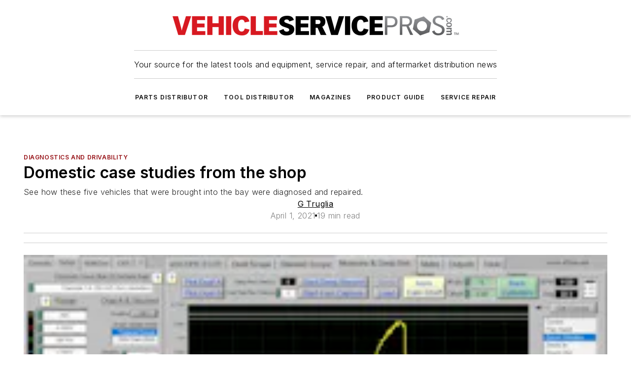

--- FILE ---
content_type: text/html;charset=utf-8
request_url: https://www.vehicleservicepros.com/service-repair/diagnostics-and-drivability/article/21212358/domestic-case-studies-from-the-shop
body_size: 52757
content:
<!DOCTYPE html><html  lang="en"><head><meta charset="utf-8"><meta name="viewport" content="width=device-width, initial-scale=1, shrink-to-fit=no"><script type="text/javascript" src="/ruxitagentjs_ICA7NVfqrux_10327251022105625.js" data-dtconfig="rid=RID_380465506|rpid=-1587839887|domain=vehicleservicepros.com|reportUrl=/rb_bf25051xng|app=ea7c4b59f27d43eb|cuc=ll64881i|owasp=1|mel=100000|expw=1|featureHash=ICA7NVfqrux|dpvc=1|lastModification=1765214479370|tp=500,50,0|rdnt=1|uxrgce=1|srbbv=2|agentUri=/ruxitagentjs_ICA7NVfqrux_10327251022105625.js"></script><script type="importmap">{"imports":{"#entry":"/_nuxt/CxR92tmI.js"}}</script><title>Domestic case studies from the shop | Vehicle Service Pros</title><link href="https://fonts.gstatic.com" rel="preconnect"><link href="https://cdn.cookielaw.org" rel="preconnect"><link href="https://picon.graphql.aspire-ebm.com" rel="preconnect"><style type="text/css">
            :root {
              --spacing-unit: 6px;
--spacing: 48px;
--color-line: #CDCDCD;
--color-primary-main: #971217;
--color-primary-container: #d8d8d8;
--color-on-primary-container: #760e12;
--color-secondary-main: #231f20;
--color-secondary-container: #f5f5f5;
--color-on-secondary-container: #090808;
--color-black: #0d0d0d;
--color-white: #ffffff;
--color-grey: #b2c3ce;
--color-light-grey: #e0e0e0;
--primary-font-family: Inter;
--site-max-width: 1300px;
            }
          </style><style>@media (max-width:760px){.mobile-hidden{display:none!important}}.admin-layout a{color:#3867a6}.admin-layout .vs__dropdown-toggle{background:#fff;border:1px solid #9da4b0}.ebm-layout{overflow-anchor:none;width:100%}</style><style>@media (max-width:760px){.mobile-hidden[data-v-45fa8452]{display:none!important}}.admin-layout a[data-v-45fa8452]{color:#3867a6}.admin-layout .vs__dropdown-toggle[data-v-45fa8452]{background:#fff;border:1px solid #9da4b0}.ebm-page[data-v-45fa8452]{display:flex;flex-direction:column;font-family:Arial}.ebm-page .hasToolbar[data-v-45fa8452]{max-width:calc(100% - 49px)}.ebm-page__layout[data-v-45fa8452]{z-index:2}.ebm-page__layout[data-v-45fa8452],.ebm-page__page[data-v-45fa8452]{flex:1;pointer-events:none;position:relative}.ebm-page__page[data-v-45fa8452]{display:flex;flex-direction:column;z-index:1}.ebm-page__main[data-v-45fa8452]{flex:1;margin:auto;width:100%}.ebm-page__content[data-v-45fa8452]{padding:0;pointer-events:all}@media (min-width:600px){.ebm-page__content[data-v-45fa8452]{padding:"0 10px"}}.ebm-page__reskin-background[data-v-45fa8452]{background-position:top;background-repeat:no-repeat;background-size:cover;height:100%;left:0;overflow:hidden;position:fixed;top:0;width:100%;z-index:0}.ebm-page__reskin-ad[data-v-45fa8452]{padding:1.5rem 0;position:relative;text-align:center;z-index:1}.ebm-page__siteskin-ad[data-v-45fa8452]{margin-top:24px;pointer-events:all;position:fixed;transition:all 125ms;z-index:100}.ebm-page__siteskin-ad__left[data-v-45fa8452]{right:50%}@media (max-width:1636px){.ebm-page__siteskin-ad__left[data-v-45fa8452]{display:none}}.ebm-page__siteskin-ad__right[data-v-45fa8452]{left:50%}@media (max-width:1636px){.ebm-page__siteskin-ad__right[data-v-45fa8452]{display:none}}.ebm-page .ebm-page__primary[data-v-45fa8452]{margin-top:0}.ebm-page .page-content-wrapper[data-v-45fa8452]{margin:auto;width:100%}.ebm-page .load-more[data-v-45fa8452]{padding:10px 0;pointer-events:all;text-align:center;width:100%}.ebm-page .load-more[data-v-45fa8452]>*{margin:auto;padding:0 5px}.ebm-page .load-more .label[data-v-45fa8452]{display:flex;flex-direction:row}.ebm-page .load-more .label[data-v-45fa8452]>*{margin:0 5px}.ebm-page .footer[data-v-45fa8452]{position:relative}.ebm-page .ebm-page__primary[data-v-45fa8452]{margin-top:calc(var(--spacing)/2)}.ebm-page .ebm-page__content[data-v-45fa8452]{display:flex;flex-direction:column;gap:var(--spacing);margin:0!important}.ebm-page .ebm-page__content[data-v-45fa8452]>*{position:relative}.ebm-page .ebm-page__content[data-v-45fa8452]>:after{background-color:var(--color-line);bottom:auto;bottom:calc(var(--spacing)*-.5*1);content:"";height:1px;left:0;position:absolute;right:0}.ebm-page .ebm-page__content[data-v-45fa8452]>:last-child:after{display:none}.ebm-page .page-content-wrapper[data-v-45fa8452]{display:flex;flex-direction:column;gap:var(--spacing);max-width:var(--site-max-width);padding:0 calc(var(--spacing)/2)}@media (min-width:800px){.ebm-page .page-content-wrapper[data-v-45fa8452]{padding:0 var(--spacing)}}.ebm-page .page-content-wrapper[data-v-45fa8452]>*{position:relative}.ebm-page .page-content-wrapper[data-v-45fa8452]>:after{background-color:var(--color-line);bottom:auto;bottom:calc(var(--spacing)*-.5*1);content:"";height:1px;left:0;position:absolute;right:0}.ebm-page .page-content-wrapper[data-v-45fa8452]>:last-child:after{display:none}.ebm-page .load-more[data-v-45fa8452]{padding:0}.ebm-page .secondary-pages .page-content-wrapper[data-v-45fa8452],.ebm-page.full-width .page-content-wrapper[data-v-45fa8452]{max-width:100%!important;padding:0!important}.ebm-page .secondary-pages .ebm-page__primary[data-v-45fa8452],.ebm-page.full-width .ebm-page__primary[data-v-45fa8452]{margin-top:0!important}@media print{.ebm-page__page[data-v-45fa8452]{display:block}}</style><style>@media (max-width:760px){.mobile-hidden[data-v-06639cce]{display:none!important}}.admin-layout a[data-v-06639cce]{color:#3867a6}.admin-layout .vs__dropdown-toggle[data-v-06639cce]{background:#fff;border:1px solid #9da4b0}#header-leaderboard-ad[data-v-06639cce]{align-items:center;display:flex;justify-content:center;padding:1rem}</style><style>html{scroll-padding-top:calc(var(--header-height) + 16px)}</style><style>@media (max-width:760px){.mobile-hidden[data-v-b96d99b2]{display:none!important}}.admin-layout a[data-v-b96d99b2]{color:#3867a6}.admin-layout .vs__dropdown-toggle[data-v-b96d99b2]{background:#fff;border:1px solid #9da4b0}header[data-v-b96d99b2]{bottom:0;margin:auto;position:sticky;top:0;transition:top .5s cubic-bezier(.645,.045,.355,1);z-index:50}header .reskin-ad[data-v-b96d99b2]{padding:1.5rem 0;text-align:center}.navbar[data-v-b96d99b2]{background-color:#fff;box-shadow:0 3px 6px #00000029;left:0;opacity:1;padding-bottom:2rem;padding-top:2rem;right:0}.navbar .content[data-v-b96d99b2]{margin:auto;max-width:var(--site-max-width);padding:0 calc(var(--spacing)/2)}@media (min-width:800px){.navbar .content[data-v-b96d99b2]{padding:0 var(--spacing)}}.top-navbar[data-v-b96d99b2]{align-items:center;display:flex;justify-content:space-between}@media (max-width:900px){.logo[data-v-b96d99b2]{flex-grow:1}.logo img[data-v-b96d99b2]{max-width:180px}}@media (max-width:450px){.logo img[data-v-b96d99b2]{max-width:140px}}@media (max-width:370px){.logo img[data-v-b96d99b2]{max-width:120px}}@media (max-width:350px){.logo img[data-v-b96d99b2]{max-width:100px}}.bottom-navbar[data-v-b96d99b2]{max-height:100px;overflow:visible;transition:all .15s cubic-bezier(.86,0,.07,1)}.bottom-navbar.hidden[data-v-b96d99b2]{max-height:0;overflow:hidden;transform:scale(0)}.actions[data-v-b96d99b2]{align-items:center;-moz-column-gap:.5rem;column-gap:.5rem;display:flex;flex-basis:0;flex-grow:1}@media (max-width:900px){.actions[data-v-b96d99b2]{flex-basis:auto;flex-grow:0}}.actions.left[data-v-b96d99b2]{justify-content:left}.actions.right[data-v-b96d99b2]{-moz-column-gap:0;column-gap:0;justify-content:right}.actions .login-container[data-v-b96d99b2]{display:flex;gap:16px}@media (max-width:900px){.actions .login-container[data-v-b96d99b2]{gap:8px}}@media (max-width:450px){.actions .login-container[data-v-b96d99b2]{gap:4px}}@media (max-width:900px){.search-icon[data-v-b96d99b2]{display:none}}.cta[data-v-b96d99b2]{border-bottom:1px solid var(--color-line);border-top:1px solid var(--color-line);margin:1.5rem auto auto;width:-moz-fit-content;width:fit-content}@media (max-width:900px){.cta[data-v-b96d99b2]{display:none}}.sub-menu[data-v-b96d99b2]{align-items:center;display:flex;justify-content:center;list-style:none;margin-top:1.5rem;padding:0;white-space:nowrap}@media (max-width:1000px){.sub-menu[data-v-b96d99b2]{display:none}}.sub-menu-item[data-v-b96d99b2]{margin-left:1rem;margin-right:1rem}.menu-item[data-v-b96d99b2],.sub-menu-link[data-v-b96d99b2]{color:var(--color-black);font-size:.75rem;font-weight:600;letter-spacing:.1em;text-transform:uppercase}.popover-menu[data-v-b96d99b2]{align-items:flex-start;background-color:#fff;box-shadow:0 3px 6px #00000029;display:flex;flex-direction:column;justify-content:left;padding:1.5rem;text-align:left;width:200px}.popover-menu .menu-item[data-v-b96d99b2]{align-items:center;display:flex;margin-bottom:1rem}.popover-menu .menu-item .icon[data-v-b96d99b2]{margin-right:1rem}</style><style>@media (max-width:760px){.mobile-hidden{display:none!important}}.admin-layout a{color:#3867a6}.admin-layout .vs__dropdown-toggle{background:#fff;border:1px solid #9da4b0}.ebm-icon{cursor:pointer}.ebm-icon .tooltip-wrapper{display:block}.ebm-icon.disabled{cursor:not-allowed}.ebm-icon.arrowUp{margin-top:3px}.ebm-icon.arrowDown{margin-top:-5px;transform:rotate(180deg)}.ebm-icon.loading{animation-duration:2s;animation-iteration-count:infinite;animation-name:spin;animation-timing-function:linear}.ebm-icon.label{align-items:center;display:flex;flex-direction:column;font-size:.8em;justify-content:center;padding:0 5px}@keyframes spin{0%{transform:rotate(0)}to{transform:rotate(1turn)}}.ebm-icon .icon,.ebm-icon svg{display:block}</style><style>@media (max-width:760px){.mobile-hidden{display:none!important}}.admin-layout a{color:#3867a6}.admin-layout .vs__dropdown-toggle{background:#fff;border:1px solid #9da4b0}.ebm-mega-menu{background-color:var(--color-black);color:#fff;container-type:inline-size;display:none;height:100%;left:0;opacity:0;overflow:auto;position:fixed;text-align:center;top:0;transition-behavior:allow-discrete;transition-duration:.3s;transition-property:overlay display opacity;width:100%}.ebm-mega-menu.cms-user-logged-in{left:49px;width:calc(100% - 49px)}.ebm-mega-menu.open{display:block;opacity:1}@starting-style{.ebm-mega-menu.open{opacity:0}}@container (max-width: 750px){.ebm-mega-menu .mega-menu-header{display:flex}}.ebm-mega-menu .mega-menu-header .icon{margin-left:30px;margin-top:40px;width:24px}.ebm-mega-menu .mega-menu-header .logo{height:35px;max-width:100%}@container (min-width: 750px){.ebm-mega-menu .mega-menu-header .logo{height:50px;margin-bottom:30px}}@container (max-width: 750px){.ebm-mega-menu .mega-menu-header .logo{margin-top:20px}.ebm-mega-menu .mega-menu-header .logo img{height:auto;margin-left:5px;max-width:140px}}.ebm-mega-menu .mega-menu-container{margin:auto}@container (min-width: 750px){.ebm-mega-menu .mega-menu-container{max-width:850px;width:100%}}.ebm-mega-menu .mega-menu-container .search-field{padding-bottom:50px}@container (max-width: 900px){.ebm-mega-menu .mega-menu-container .search-field{margin-left:calc(var(--spacing)/2);margin-right:calc(var(--spacing)/2)}}.ebm-mega-menu .mega-menu-container .nav-links{display:grid;gap:calc(var(--spacing)/2);grid-template-columns:1fr;position:relative}.ebm-mega-menu .mega-menu-container .nav-links:after{background-color:var(--color-line);bottom:auto;bottom:calc(var(--spacing)*-.5*1);content:"";height:1px;left:0;position:absolute;right:0}.ebm-mega-menu .mega-menu-container .nav-links:last-child:after{display:none}@container (max-width: 900px){.ebm-mega-menu .mega-menu-container .nav-links{margin-left:calc(var(--spacing)/2);margin-right:calc(var(--spacing)/2)}}@container (min-width: 750px){.ebm-mega-menu .mega-menu-container .nav-links{gap:calc(var(--spacing)*2);grid-template-columns:1fr 1fr 1fr;padding-bottom:var(--spacing)}}.ebm-mega-menu .mega-menu-container .nav-links .section{display:flex;flex-direction:column;font-weight:400;list-style:none;text-align:center}@container (max-width: 750px){.ebm-mega-menu .mega-menu-container .nav-links .section{gap:5px;padding-top:30px;position:relative}.ebm-mega-menu .mega-menu-container .nav-links .section:after{background-color:var(--color-line);bottom:auto;bottom:calc(var(--spacing)*-.5*1);content:"";height:1px;left:0;position:absolute;right:0}.ebm-mega-menu .mega-menu-container .nav-links .section:last-child:after{display:none}.ebm-mega-menu .mega-menu-container .nav-links .section:first-child{padding-top:15px}}@container (min-width: 750px){.ebm-mega-menu .mega-menu-container .nav-links .section{border-bottom:none;font-size:1.25rem;gap:16px;position:relative;text-align:left}.ebm-mega-menu .mega-menu-container .nav-links .section:after{background-color:var(--color-line);bottom:0;content:"";height:100%;left:auto;position:absolute;right:calc(var(--spacing)*-.5*2);top:0;width:1px}.ebm-mega-menu .mega-menu-container .nav-links .section:last-child:after{display:none}}.ebm-mega-menu .mega-menu-container .nav-links .section a{color:#fff}.ebm-mega-menu .mega-menu-container .nav-links .section .title{font-size:.75rem;font-weight:400;text-transform:uppercase}.ebm-mega-menu .mega-menu-container .affiliate-links{display:flex;justify-content:center;margin-top:var(--spacing);padding:calc(var(--spacing)*.5);position:relative}.ebm-mega-menu .mega-menu-container .affiliate-links:after{background-color:var(--color-line);bottom:auto;bottom:calc(var(--spacing)*-.5*1);content:"";height:1px;left:0;position:absolute;right:0}.ebm-mega-menu .mega-menu-container .affiliate-links:last-child:after{display:none}.ebm-mega-menu .mega-menu-container .affiliate-links .ebm-affiliated-brands-direction{flex-direction:column;gap:calc(var(--spacing)*.5)}.ebm-mega-menu .mega-menu-container .social-links{align-items:center;display:flex;flex-direction:column;font-size:.75rem;justify-content:center;margin-top:var(--spacing);padding:calc(var(--spacing)*.5);text-transform:uppercase}.ebm-mega-menu .mega-menu-container .social-links .socials{gap:16px;margin:16px 16px 24px}</style><style>@media (max-width:760px){.mobile-hidden{display:none!important}}.admin-layout a{color:#3867a6}.admin-layout .vs__dropdown-toggle{background:#fff;border:1px solid #9da4b0}.ebm-search-field{container-type:inline-size;position:relative}.ebm-search-field .input{padding:10px 0;position:relative;width:100%}.ebm-search-field .input .icon{bottom:0;height:24px;margin:auto;position:absolute;right:.5rem;top:0}.ebm-search-field .input .clear-icon{bottom:0;height:24px;margin:auto;position:absolute;right:2.5rem;top:0}.ebm-search-field .input input{background-color:var(--c4e26338);border:1px solid var(--7798abdd);border-radius:5px;color:var(--0c12ecfc);font-size:1em;padding:1rem 8px 1rem 20px;width:100%}.ebm-search-field .sponsor-container{align-items:center;display:flex;font-size:.5rem;gap:5px;height:24px;margin:auto;position:absolute;right:10%;top:20%}@container (max-width: 750px){.ebm-search-field .sponsor-container{justify-content:flex-end;padding:10px 15px 0 0;position:static}}.ebm-search-field input[type=search]::-webkit-search-cancel-button,.ebm-search-field input[type=search]::-webkit-search-decoration{-webkit-appearance:none;appearance:none}</style><style>@media (max-width:760px){.mobile-hidden[data-v-8e92f456]{display:none!important}}.admin-layout a[data-v-8e92f456]{color:#3867a6}.admin-layout .vs__dropdown-toggle[data-v-8e92f456]{background:#fff;border:1px solid #9da4b0}.ebm-socials[data-v-8e92f456]{display:flex;flex-wrap:wrap}.ebm-socials__icon[data-v-8e92f456]{cursor:pointer;margin-right:7px;text-decoration:none}.ebm-socials .text[data-v-8e92f456]{height:0;overflow:hidden;text-indent:-9999px}</style><style>@media (max-width:760px){.mobile-hidden{display:none!important}}.admin-layout a{color:#3867a6}.admin-layout .vs__dropdown-toggle{background:#fff;border:1px solid #9da4b0}.ebm-ad-target__outer{display:flex;height:auto;justify-content:center;max-width:100%;width:100%}.ebm-ad-target__inner{align-items:center;display:flex}.ebm-ad-target img{max-width:100%}.ebm-ad-target iframe{box-shadow:0 .125rem .25rem #00000013}</style><style>@media (max-width:760px){.mobile-hidden[data-v-4c12f864]{display:none!important}}.admin-layout a[data-v-4c12f864]{color:#3867a6}.admin-layout .vs__dropdown-toggle[data-v-4c12f864]{background:#fff;border:1px solid #9da4b0}#sticky-bottom-ad[data-v-4c12f864]{align-items:center;background:#000000bf;display:flex;justify-content:center;left:0;padding:8px;position:fixed;right:0;z-index:999}#sticky-bottom-ad .close-button[data-v-4c12f864]{background:none;border:0;color:#fff;cursor:pointer;font-weight:900;margin:8px;position:absolute;right:0;top:0}.slide-up-enter[data-v-4c12f864],.slide-up-leave-to[data-v-4c12f864]{opacity:0;transform:translateY(200px)}.slide-up-enter-active[data-v-4c12f864]{transition:all .25s ease-out}.slide-up-leave-active[data-v-4c12f864]{transition:all .25s ease-in}</style><style>@media (max-width:760px){.mobile-hidden[data-v-0622f0e1]{display:none!important}}.admin-layout a[data-v-0622f0e1]{color:#3867a6}.admin-layout .vs__dropdown-toggle[data-v-0622f0e1]{background:#fff;border:1px solid #9da4b0}.grid[data-v-0622f0e1]{container-type:inline-size;margin:auto}.grid .grid-row[data-v-0622f0e1]{position:relative}.grid .grid-row[data-v-0622f0e1]:after{background-color:var(--color-line);bottom:auto;bottom:calc(var(--spacing)*-.5*1);content:"";height:1px;left:0;position:absolute;right:0}.grid .grid-row.hide-bottom-border[data-v-0622f0e1]:after,.grid .grid-row[data-v-0622f0e1]:last-child:after{display:none}@container (width >= 750px){.grid .grid-row.mobile-only[data-v-0622f0e1]{display:none}}@container (width < 750px){.grid .grid-row.exclude-mobile[data-v-0622f0e1]{display:none}}</style><style>@media (max-width:760px){.mobile-hidden[data-v-840eddae]{display:none!important}}.admin-layout a[data-v-840eddae]{color:#3867a6}.admin-layout .vs__dropdown-toggle[data-v-840eddae]{background:#fff;border:1px solid #9da4b0}.web-row[data-v-840eddae]{container-type:inline-size}.web-row .row[data-v-840eddae]{--col-size:calc(50% - var(--spacing)*1/2);display:grid;padding-bottom:0ver;padding-top:0;width:100%}@media (min-width:750px){.web-row .row[data-v-840eddae]{padding-left:0;padding-right:0}}@media (min-width:500px){.web-row .row.restricted[data-v-840eddae]{margin:auto;max-width:66%}}.web-row .row .column-wrapper[data-v-840eddae]{display:flex;order:0;width:100%}.web-row .row.largest_first.layout1_2 .column-wrapper[data-v-840eddae]:nth-child(2),.web-row .row.largest_first.layout1_2_1 .column-wrapper[data-v-840eddae]:nth-child(2),.web-row .row.largest_first.layout1_3 .column-wrapper[data-v-840eddae]:nth-child(2){order:-1}@container (min-width: 750px){.web-row .row.layout1_1[data-v-840eddae]{display:grid;grid-template-columns:minmax(0,1fr) minmax(0,1fr)}.web-row .row.layout1_1 .column-wrapper[data-v-840eddae]{position:relative}.web-row .row.layout1_1 .column-wrapper[data-v-840eddae]:after{background-color:var(--color-line);bottom:0;content:"";height:100%;left:auto;position:absolute;right:calc(var(--spacing)*-.5*1);top:0;width:1px}.web-row .row.layout1_1 .column-wrapper[data-v-840eddae]:last-child:after{display:none}.web-row .row.layout1_2[data-v-840eddae]{display:grid;grid-template-columns:minmax(0,var(--col-size)) minmax(0,var(--col-size))}.web-row .row.layout1_2 .column-wrapper[data-v-840eddae]{position:relative}.web-row .row.layout1_2 .column-wrapper[data-v-840eddae]:after{background-color:var(--color-line);bottom:0;content:"";height:100%;left:auto;position:absolute;right:calc(var(--spacing)*-.5*1);top:0;width:1px}.web-row .row.layout1_2 .column-wrapper[data-v-840eddae]:last-child:after{display:none}.web-row .row.layout1_2 .column-wrapper[data-v-840eddae]:nth-child(2){order:0!important}}@container (min-width: 1050px){.web-row .row.layout1_2[data-v-840eddae]{--col-size:calc(33.33333% - var(--spacing)*2/3);grid-template-columns:var(--col-size) calc(var(--col-size)*2 + var(--spacing))}}@container (min-width: 750px){.web-row .row.layout2_1[data-v-840eddae]{display:grid;grid-template-columns:minmax(0,var(--col-size)) minmax(0,var(--col-size))}.web-row .row.layout2_1 .column-wrapper[data-v-840eddae]{position:relative}.web-row .row.layout2_1 .column-wrapper[data-v-840eddae]:after{background-color:var(--color-line);bottom:0;content:"";height:100%;left:auto;position:absolute;right:calc(var(--spacing)*-.5*1);top:0;width:1px}.web-row .row.layout2_1 .column-wrapper[data-v-840eddae]:last-child:after{display:none}}@container (min-width: 1050px){.web-row .row.layout2_1[data-v-840eddae]{--col-size:calc(33.33333% - var(--spacing)*2/3);grid-template-columns:calc(var(--col-size)*2 + var(--spacing)) var(--col-size)}}@container (min-width: 1100px){.web-row .row.layout1_1_1[data-v-840eddae]{--col-size:calc(33.33333% - var(--spacing)*2/3);display:grid;grid-template-columns:minmax(0,var(--col-size)) minmax(0,var(--col-size)) minmax(0,var(--col-size))}.web-row .row.layout1_1_1 .column-wrapper[data-v-840eddae]{position:relative}.web-row .row.layout1_1_1 .column-wrapper[data-v-840eddae]:after{background-color:var(--color-line);bottom:0;content:"";height:100%;left:auto;position:absolute;right:calc(var(--spacing)*-.5*1);top:0;width:1px}.web-row .row.layout1_1_1 .column-wrapper[data-v-840eddae]:last-child:after{display:none}}</style><style>@media (max-width:760px){.mobile-hidden{display:none!important}}.admin-layout a{color:#3867a6}.admin-layout .vs__dropdown-toggle{background:#fff;border:1px solid #9da4b0}.web-grid-title{align-items:center;container-type:inline-size;font-family:var(--primary-font-family);margin-bottom:calc(var(--spacing)/2);max-width:100%;width:100%}.web-grid-title .title{display:flex;flex:1 0 auto;font-size:1.9rem;font-weight:600;gap:var(--spacing-unit);letter-spacing:-.01em;line-height:40px;max-width:100%;overflow:hidden;text-overflow:ellipsis}.web-grid-title .title .grid-title-image-icon{height:23px;margin-top:8px}.web-grid-title.has-link .title{max-width:calc(100% - 100px)}.web-grid-title .divider{background-color:var(--color-line);height:1px;width:100%}.web-grid-title .view-more{color:var(--color-primary-main);cursor:primary;flex:0 1 auto;font-size:.75rem;font-weight:600;letter-spacing:.05em;line-height:18px;text-transform:uppercase;white-space:nowrap}@container (max-width: 500px){.web-grid-title .view-more{display:none}}.web-grid-title.primary{display:flex;gap:5px}.web-grid-title.primary .topbar,.web-grid-title.secondary .divider,.web-grid-title.secondary .view-more{display:none}.web-grid-title.secondary .topbar{background-color:var(--color-primary-main);height:8px;margin-bottom:calc(var(--spacing)/3);width:80px}</style><style>@media (max-width:760px){.mobile-hidden[data-v-2e2a3563]{display:none!important}}.admin-layout a[data-v-2e2a3563]{color:#3867a6}.admin-layout .vs__dropdown-toggle[data-v-2e2a3563]{background:#fff;border:1px solid #9da4b0}.column[data-v-2e2a3563]{align-items:stretch;display:flex;flex-wrap:wrap;height:100%;position:relative}.column[data-v-2e2a3563],.column .standard-blocks[data-v-2e2a3563],.column .sticky-blocks[data-v-2e2a3563]{width:100%}.column.block-align-center[data-v-2e2a3563]{align-items:center;justify-content:center}.column.block-align-top[data-v-2e2a3563]{align-items:top;flex-direction:column}.column.block-align-sticky[data-v-2e2a3563]{align-items:start;display:block;justify-content:center}.column.block-align-equalize[data-v-2e2a3563]{align-items:stretch}.column .sticky-blocks.has-standard[data-v-2e2a3563]{margin-top:var(--spacing)}.column .block-wrapper[data-v-2e2a3563]{max-width:100%;position:relative}.column .block-wrapper[data-v-2e2a3563]:after{background-color:var(--color-line);bottom:auto;bottom:calc(var(--spacing)*-.5*1);content:"";height:1px;left:0;position:absolute;right:0}.column .block-wrapper.hide-bottom-border[data-v-2e2a3563]:after,.column .block-wrapper[data-v-2e2a3563]:last-child:after,.column .standard-blocks:not(.has-sticky) .block-wrapper[data-v-2e2a3563]:last-child:after,.column .sticky-blocks .block-wrapper[data-v-2e2a3563]:last-child:after{display:none}@media print{.column[data-v-2e2a3563]{height:auto}}</style><style>@media (max-width:760px){.mobile-hidden[data-v-a4efc542]{display:none!important}}.admin-layout a[data-v-a4efc542]{color:#3867a6}.admin-layout .vs__dropdown-toggle[data-v-a4efc542]{background:#fff;border:1px solid #9da4b0}.block[data-v-a4efc542]{display:flex;flex-direction:column;overflow:visible;width:100%}.block .block-title[data-v-a4efc542]{margin-bottom:calc(var(--spacing)/2)}.block .above-cta[data-v-a4efc542]{height:100%}.block .title[data-v-a4efc542]{font-size:1rem;line-height:1rem;text-transform:uppercase}.block .title a[data-v-a4efc542]{color:inherit;text-decoration:none}.block .title a[data-v-a4efc542]:hover{text-decoration:underline}.block .title template[data-v-a4efc542]{display:inline-block}.block .content[data-v-a4efc542]{display:flex;width:100%}.block .cta[data-v-a4efc542]{align-items:center;display:flex;flex-direction:column;font-size:1rem;gap:calc(var(--spacing)/2);justify-content:space-between}@container (width > 500px){.block .cta[data-v-a4efc542]{flex-direction:row}}</style><style>@media (max-width:760px){.mobile-hidden[data-v-3dec0756]{display:none!important}}.admin-layout a[data-v-3dec0756]{color:#3867a6}.admin-layout .vs__dropdown-toggle[data-v-3dec0756]{background:#fff;border:1px solid #9da4b0}.ebm-button-wrapper[data-v-3dec0756]{display:inline-block}.ebm-button-wrapper .ebm-button[data-v-3dec0756]{border:1px solid;border-radius:.1rem;cursor:pointer;display:block;font-weight:600;outline:none;text-transform:uppercase;width:100%}.ebm-button-wrapper .ebm-button .content[data-v-3dec0756]{align-items:center;display:flex;gap:var(--spacing-unit);justify-content:center}.ebm-button-wrapper .ebm-button .content.icon-right[data-v-3dec0756]{flex-direction:row-reverse}.ebm-button-wrapper .ebm-button[data-v-3dec0756]:focus,.ebm-button-wrapper .ebm-button[data-v-3dec0756]:hover{box-shadow:0 0 .1rem #3e5d8580;filter:contrast(125%)}.ebm-button-wrapper .ebm-button[data-v-3dec0756]:active{box-shadow:0 0 .3rem #1c417280}.ebm-button-wrapper .ebm-button[data-v-3dec0756]:active:after{height:200px;width:200px}.ebm-button-wrapper .ebm-button--small[data-v-3dec0756]{font-size:.75rem;padding:.2rem .4rem}.ebm-button-wrapper .ebm-button--medium[data-v-3dec0756]{font-size:.75rem;padding:.3rem .6rem}.ebm-button-wrapper .ebm-button--large[data-v-3dec0756]{font-size:.75rem;line-height:1.25rem;padding:.5rem 1rem}@media (max-width:450px){.ebm-button-wrapper .ebm-button--large[data-v-3dec0756]{padding:.5rem}}.ebm-button-wrapper .ebm-button--fullWidth[data-v-3dec0756]{font-size:1.15rem;margin:0 auto;padding:.5rem 1rem;width:100%}.ebm-button-wrapper.primary .ebm-button[data-v-3dec0756],.ebm-button-wrapper.solid .ebm-button[data-v-3dec0756]{background-color:var(--button-accent-color);border-color:var(--button-accent-color);color:var(--button-text-color)}.ebm-button-wrapper.primary .ebm-button[data-v-3dec0756]:hover,.ebm-button-wrapper.solid .ebm-button[data-v-3dec0756]:hover{text-decoration:underline}.ebm-button-wrapper.hollow .ebm-button[data-v-3dec0756]{background-color:transparent;background-color:#fff;border:1px solid var(--button-accent-color);color:var(--button-accent-color)}.ebm-button-wrapper.hollow .ebm-button[data-v-3dec0756]:hover{text-decoration:underline}.ebm-button-wrapper.borderless .ebm-button[data-v-3dec0756]{background-color:transparent;border-color:transparent;color:var(--button-accent-color)}.ebm-button-wrapper.borderless .ebm-button[data-v-3dec0756]:hover{background-color:var(--button-accent-color);color:#fff;text-decoration:underline}.ebm-button-wrapper .ebm-button[data-v-3dec0756]{transition:all .15s ease-in-out}</style><style>@media (max-width:760px){.mobile-hidden{display:none!important}}.admin-layout a{color:#3867a6}.admin-layout .vs__dropdown-toggle{background:#fff;border:1px solid #9da4b0}.web-footer-new{display:flex;font-size:1rem;font-weight:400;justify-content:center;padding-bottom:calc(var(--spacing)/2);pointer-events:all;width:100%}.web-footer-new a{color:var(--link-color)}.web-footer-new .container{display:flex;justify-content:center;width:100%}.web-footer-new .container .container-wrapper{display:flex;flex-direction:column;gap:var(--spacing);width:100%}@media (min-width:800px){.web-footer-new .container{flex-direction:row}}.web-footer-new .container .row{position:relative;width:100%}.web-footer-new .container .row:after{background-color:var(--color-line);bottom:auto;bottom:calc(var(--spacing)*-.5*1);content:"";height:1px;left:0;position:absolute;right:0}.web-footer-new .container .row:last-child:after{display:none}.web-footer-new .container .row.full-width{justify-items:center}.web-footer-new .container .column-wrapper{display:grid;gap:var(--spacing);grid-template-columns:1fr}.web-footer-new .container .column-wrapper.full-width{max-width:var(--site-max-width)!important;padding:0 calc(var(--spacing)*1.5);width:100%}.web-footer-new .container .column-wrapper .col{align-items:center;display:flex;flex-direction:column;gap:calc(var(--spacing)/4);justify-content:center;margin:0 auto;max-width:80%;position:relative;text-align:center}.web-footer-new .container .column-wrapper .col:after{background-color:var(--color-line);bottom:auto;bottom:calc(var(--spacing)*-.5*1);content:"";height:1px;left:0;position:absolute;right:0}.web-footer-new .container .column-wrapper .col:last-child:after{display:none}.web-footer-new .container .column-wrapper .col.valign-middle{align-self:center}@media (min-width:800px){.web-footer-new .container .column-wrapper{align-items:start;gap:var(--spacing)}.web-footer-new .container .column-wrapper.cols1_1_1{grid-template-columns:1fr 1fr 1fr}.web-footer-new .container .column-wrapper.cols1_1{grid-template-columns:1fr 1fr}.web-footer-new .container .column-wrapper .col{align-items:start;max-width:100%;position:relative;text-align:left}.web-footer-new .container .column-wrapper .col:after{background-color:var(--color-line);bottom:0;content:"";height:100%;left:auto;position:absolute;right:calc(var(--spacing)*-.5*1);top:0;width:1px}.web-footer-new .container .column-wrapper .col:last-child:after{display:none}}.web-footer-new .corporatelogo{align-self:center;filter:brightness(0);height:auto;margin-right:var(--spacing-unit);width:100px}.web-footer-new .menu-copyright{align-items:center;display:flex;flex-direction:column;gap:calc(var(--spacing)/2)}.web-footer-new .menu-copyright.full-width{max-width:var(--site-max-width);padding:0 calc(var(--spacing)*1.5);width:100%}.web-footer-new .menu-copyright .links{display:flex;font-size:.75rem;gap:calc(var(--spacing)/4);list-style:none;margin:0;padding:0}.web-footer-new .menu-copyright .copyright{display:flex;flex-direction:row;flex-wrap:wrap;font-size:.8em;justify-content:center}@media (min-width:800px){.web-footer-new .menu-copyright{flex-direction:row;justify-content:space-between}}.web-footer-new .blocktitle{color:#000;font-size:1.1rem;font-weight:600;width:100%}.web-footer-new .web-affiliated-brands-direction{flex-direction:column}@media (min-width:800px){.web-footer-new .web-affiliated-brands-direction{flex-direction:row}}</style><style>@media (max-width:760px){.mobile-hidden{display:none!important}}.admin-layout a{color:#3867a6}.admin-layout .vs__dropdown-toggle{background:#fff;border:1px solid #9da4b0}.ebm-web-subscribe-wrapper{display:flex;flex-direction:column;height:100%;overflow:auto}.ebm-web-subscribe-content{height:100%;overflow:auto;padding:calc(var(--spacing)*.5) var(--spacing)}@container (max-width: 750px){.ebm-web-subscribe-content{padding-bottom:100%}}.ebm-web-subscribe-content .web-subscribe-header .web-subscribe-title{align-items:center;display:flex;gap:var(--spacing);justify-content:space-between;line-height:normal}.ebm-web-subscribe-content .web-subscribe-header .web-subscribe-title .close-button{align-items:center;cursor:pointer;display:flex;font-size:.75rem;font-weight:600;text-transform:uppercase}.ebm-web-subscribe-content .web-subscribe-header .web-subscribe-subtext{padding-bottom:var(--spacing)}.ebm-web-subscribe-content .web-subscribe-header .newsletter-items{display:grid;gap:10px;grid-template-columns:1fr 1fr}@container (max-width: 750px){.ebm-web-subscribe-content .web-subscribe-header .newsletter-items{grid-template-columns:1fr}}.ebm-web-subscribe-content .web-subscribe-header .newsletter-items .newsletter-item{border:1px solid var(--color-line);display:flex;flex-direction:row;flex-direction:column;gap:1rem;padding:1rem}.ebm-web-subscribe-content .web-subscribe-header .newsletter-items .newsletter-item .newsletter-title{display:flex;font-size:1.25rem;font-weight:600;justify-content:space-between;letter-spacing:-.01em;line-height:25px}.ebm-web-subscribe-content .web-subscribe-header .newsletter-items .newsletter-item .newsletter-description{font-size:1rem;font-weight:400;letter-spacing:.0125em;line-height:24px}.web-subscribe-footer{background-color:#fff;box-shadow:0 4px 16px #00000040;width:100%}.web-subscribe-footer .subscribe-footer-wrapper{padding:var(--spacing)!important}.web-subscribe-footer .subscribe-footer-wrapper .user-info-container{align-items:center;display:flex;justify-content:space-between;padding-bottom:calc(var(--spacing)*.5)}.web-subscribe-footer .subscribe-footer-wrapper .user-info-container .nl-user-info{align-items:center;display:flex;gap:10px}.web-subscribe-footer .subscribe-footer-wrapper .subscribe-login-container .nl-selected{font-size:1.25rem;font-weight:600;margin-bottom:10px}.web-subscribe-footer .subscribe-footer-wrapper .subscribe-login-container .form-fields-setup{display:flex;gap:calc(var(--spacing)*.125);padding-top:calc(var(--spacing)*.5)}@container (max-width: 1050px){.web-subscribe-footer .subscribe-footer-wrapper .subscribe-login-container .form-fields-setup{display:block}}.web-subscribe-footer .subscribe-footer-wrapper .subscribe-login-container .form-fields-setup .web-form-fields{z-index:100}.web-subscribe-footer .subscribe-footer-wrapper .subscribe-login-container .form-fields-setup .web-form-fields .field-label{font-size:.75rem}.web-subscribe-footer .subscribe-footer-wrapper .subscribe-login-container .form-fields-setup .form{display:flex;gap:calc(var(--spacing)*.125)}@container (max-width: 750px){.web-subscribe-footer .subscribe-footer-wrapper .subscribe-login-container .form-fields-setup .form{flex-direction:column;padding-bottom:calc(var(--spacing)*.5)}}.web-subscribe-footer .subscribe-footer-wrapper .subscribe-login-container .form-fields-setup .form .vs__dropdown-menu{max-height:8rem}@container (max-width: 750px){.web-subscribe-footer .subscribe-footer-wrapper .subscribe-login-container .form-fields-setup .form .vs__dropdown-menu{max-height:4rem}}.web-subscribe-footer .subscribe-footer-wrapper .subscribe-login-container .form-fields-setup .subscribe-button{margin-top:calc(var(--spacing)*.5);width:20%}@container (max-width: 1050px){.web-subscribe-footer .subscribe-footer-wrapper .subscribe-login-container .form-fields-setup .subscribe-button{width:100%}}.web-subscribe-footer .subscribe-footer-wrapper .subscribe-login-container .form-fields-setup .subscribe-button .ebm-button{height:3rem}.web-subscribe-footer .subscribe-footer-wrapper .subscribe-login-container .compliance-field{font-size:.75rem;line-height:18px;z-index:-1}.web-subscribe-footer .subscribe-footer-wrapper a{color:#000;text-decoration:underline}.web-subscribe-footer .subscribe-footer-wrapper .subscribe-consent{font-size:.75rem;letter-spacing:.025em;line-height:18px;padding:5px 0}.web-subscribe-footer .subscribe-footer-wrapper .account-check{padding-top:calc(var(--spacing)*.25)}</style><style>@media (max-width:760px){.mobile-hidden{display:none!important}}.admin-layout a{color:#3867a6}.admin-layout .vs__dropdown-toggle{background:#fff;border:1px solid #9da4b0}.ebm-web-pane{container-type:inline-size;height:100%;pointer-events:all;position:fixed;right:0;top:0;width:100%;z-index:100}.ebm-web-pane.hidden{pointer-events:none}.ebm-web-pane.hidden .web-pane-mask{opacity:0}.ebm-web-pane.hidden .contents{max-width:0}.ebm-web-pane .web-pane-mask{background-color:#000;display:table;height:100%;opacity:.8;padding:16px;transition:all .3s ease;width:100%}.ebm-web-pane .contents{background-color:#fff;bottom:0;max-width:1072px;position:absolute;right:0;top:0;transition:all .3s ease;width:100%}.ebm-web-pane .contents.cms-user-logged-in{width:calc(100% - 49px)}.ebm-web-pane .contents .close-icon{cursor:pointer;display:flex;justify-content:flex-end;margin:10px}</style><style>@media (max-width:760px){.mobile-hidden{display:none!important}}.admin-layout a{color:#3867a6}.admin-layout .vs__dropdown-toggle{background:#fff;border:1px solid #9da4b0}.gam-slot-builder{min-width:300px;width:100%}.gam-slot-builder iframe{max-width:100%;overflow:hidden}</style><style>@media (max-width:760px){.mobile-hidden{display:none!important}}.admin-layout a{color:#3867a6}.admin-layout .vs__dropdown-toggle{background:#fff;border:1px solid #9da4b0}.web-content-title-new{display:flex;flex-direction:column;gap:calc(var(--spacing));width:100%}.web-content-title-new>*{position:relative}.web-content-title-new>:after{background-color:var(--color-line);bottom:auto;bottom:calc(var(--spacing)*-.5*1);content:"";height:1px;left:0;position:absolute;right:0}.web-content-title-new>:last-child:after{display:none}.web-content-title-new .above-line{container-type:inline-size;display:flex;flex-direction:column;gap:calc(var(--spacing)/2)}.web-content-title-new .above-line .section-wrapper{display:flex;gap:calc(var(--spacing)/4)}.web-content-title-new .above-line .section-wrapper.center{margin-left:auto;margin-right:auto}.web-content-title-new .above-line .sponsored-label{color:var(--color-primary-main);font-size:.75rem;font-weight:600;letter-spacing:.05rem;text-transform:uppercase}.web-content-title-new .above-line .section{font-size:.75rem;font-weight:600;letter-spacing:.05em;text-transform:uppercase}.web-content-title-new .above-line .event-info{display:flex;flex-direction:column;font-size:.9rem;gap:calc(var(--spacing)/2)}.web-content-title-new .above-line .event-info .column{display:flex;flex-direction:column;font-size:.9rem;gap:calc(var(--spacing)/4);width:100%}.web-content-title-new .above-line .event-info .column .content{display:flex;gap:calc(var(--spacing)/4)}.web-content-title-new .above-line .event-info .column label{flex:0 0 80px;font-weight:600}.web-content-title-new .above-line .event-info>*{position:relative}.web-content-title-new .above-line .event-info>:after{background-color:var(--color-line);bottom:0;content:"";height:100%;left:auto;position:absolute;right:calc(var(--spacing)*-.5*1);top:0;width:1px}.web-content-title-new .above-line .event-info>:last-child:after{display:none}@container (min-width: 600px){.web-content-title-new .above-line .event-info{align-items:center;flex-direction:row;gap:calc(var(--spacing))}.web-content-title-new .above-line .event-info>*{position:relative}.web-content-title-new .above-line .event-info>:after{background-color:var(--color-line);bottom:0;content:"";height:100%;left:auto;position:absolute;right:calc(var(--spacing)*-.5*1);top:0;width:1px}.web-content-title-new .above-line .event-info>:last-child:after{display:none}.web-content-title-new .above-line .event-info .event-location{display:block}}.web-content-title-new .above-line .title-text{font-size:2rem;line-height:1.2}@container (width > 500px){.web-content-title-new .above-line .title-text{font-size:2.75rem}}.web-content-title-new .above-line .author-row{align-items:center;display:flex;flex-direction:column;gap:calc(var(--spacing)/3);justify-content:center}.web-content-title-new .above-line .author-row .all-authors{display:flex;gap:calc(var(--spacing)/3)}.web-content-title-new .above-line .author-row .date-read-time{align-items:center;display:flex;gap:calc(var(--spacing)/3)}.web-content-title-new .above-line .author-row .dot{align-items:center;grid-area:dot}.web-content-title-new .above-line .author-row .dot:after{background-color:#000;content:"";display:block;height:4px;width:4px}.web-content-title-new .above-line .author-row .dot.first{display:none}.web-content-title-new .above-line .author-row .date{grid-area:date}.web-content-title-new .above-line .author-row .read-time{grid-area:read-time}.web-content-title-new .above-line .author-row .date,.web-content-title-new .above-line .author-row .duration,.web-content-title-new .above-line .author-row .read-time{color:#000;opacity:.5}@container (width > 500px){.web-content-title-new .above-line .author-row{flex-direction:row}.web-content-title-new .above-line .author-row .dot.first{display:block}}@container (width > 700px){.web-content-title-new .above-line .author-row{justify-content:flex-start}}.web-content-title-new .above-line .teaser-text{color:#222;font-size:16px;padding-top:8px}@container (width > 500px){.web-content-title-new .above-line .teaser-text{font-size:17px}}@container (width > 700px){.web-content-title-new .above-line .teaser-text{font-size:18px}}@container (width > 1000px){.web-content-title-new .above-line .teaser-text{font-size:19px}}.web-content-title-new .above-line .podcast-series{align-items:center;color:var(--color-primary-main);display:flex;font-size:.85rem;font-weight:500;gap:6px;text-transform:uppercase}.web-content-title-new .below-line{align-items:center;display:flex;justify-content:space-between;width:100%}.web-content-title-new .below-line .print-favorite{display:flex;gap:calc(var(--spacing)/3);justify-content:flex-end}.web-content-title-new .image-wrapper{flex:1 0 auto;width:100%}.web-content-title-new .comment-count{align-items:center;cursor:pointer;display:flex;padding-left:8px}.web-content-title-new .comment-count .viafoura{align-items:center;background-color:transparent!important;display:flex;font-size:16px;font-weight:inherit;padding-left:4px}.web-content-title-new .event-location p{margin:0}.web-content-title-new .highlights h2{margin-bottom:24px}.web-content-title-new .highlights .text{font-size:18px}.web-content-title-new .highlights .text li{margin-bottom:16px}.web-content-title-new .highlights .text li:last-child{margin-bottom:0}.web-content-title-new .author-contributor,.web-content-title-new .company-link{color:#000;display:flex;flex-wrap:wrap}.web-content-title-new .author-contributor a,.web-content-title-new .company-link a{color:inherit!important;font-size:1rem;text-decoration:underline}.web-content-title-new .author-contributor .author{display:flex}.web-content-title-new.center{text-align:center}.web-content-title-new.center .breadcrumb{display:flex;justify-content:center}.web-content-title-new.center .author-row{justify-content:center}</style><style>@media (max-width:760px){.mobile-hidden[data-v-e69042fe]{display:none!important}}.admin-layout a[data-v-e69042fe]{color:#3867a6}.admin-layout .vs__dropdown-toggle[data-v-e69042fe]{background:#fff;border:1px solid #9da4b0}.ebm-share-list[data-v-e69042fe]{display:flex;gap:calc(var(--spacing)/3);list-style:none;overflow:hidden;padding:0;transition:.3s;width:100%}.ebm-share-list li[data-v-e69042fe]{margin:0;padding:0}.ebm-share-item[data-v-e69042fe]{border-radius:4px;cursor:pointer;margin:2px}</style><style>@media (max-width:760px){.mobile-hidden{display:none!important}}.admin-layout a{color:#3867a6}.admin-layout .vs__dropdown-toggle{background:#fff;border:1px solid #9da4b0}.ebm-content-teaser-image .view-gallery-btn{margin-top:8px}.ebm-content-teaser-image__link{cursor:pointer}.ebm-content-teaser-image__small{cursor:zoom-in}.ebm-content-teaser-image__large{align-items:center;background-color:#000c;cursor:zoom-out;display:flex;height:100%;left:0;padding:0 50px;position:fixed;top:0;transition:.3s;width:100%;z-index:50001}.ebm-content-teaser-image__large .large-image-wrapper{display:grid;height:90%;max-height:90vh}.ebm-content-teaser-image__large .large-image-wrapper>div{background-color:#fff;margin:auto;max-height:calc(90vh - 45px);max-width:100%;position:relative;text-align:center}.ebm-content-teaser-image__large .large-image-wrapper>div img{border:5px solid #fff;border-bottom:none;margin:auto auto -5px;max-height:calc(90vh - 45px);max-width:100%}.ebm-content-teaser-image__large .large-image-wrapper>div .caption{background-color:#fff;border:5px solid #fff;font-size:.85em;max-width:100%;padding:5px;text-align:center;width:100%}.ebm-content-teaser-image__large .large-image-wrapper>div .credit{position:absolute;right:10px;top:10px}.ebm-content-teaser-image__large .arrow-icon{background-color:transparent;height:36px;width:36px}.ebm-content-teaser-image .thumbnails{align-items:center;display:flex;flex-wrap:wrap;gap:20px;justify-content:center;padding:10px}.ebm-content-teaser-image .thumbnails .thumbnail{border:1px solid transparent;cursor:pointer;max-width:200px;min-width:100px}.ebm-content-teaser-image .thumbnails .thumbnail:hover{border:1px solid #000}</style><style>@media (max-width:760px){.mobile-hidden{display:none!important}}.admin-layout a{color:#3867a6}.admin-layout .vs__dropdown-toggle{background:#fff;border:1px solid #9da4b0}.web-image{max-width:100%;width:100%}.web-image .ebm-image-wrapper{margin:0;max-width:100%;position:relative;width:100%}.web-image .ebm-image-wrapper .ebm-image{display:block;max-width:100%;width:100%}.web-image .ebm-image-wrapper .ebm-image:not(.native) img{width:100%}.web-image .ebm-image-wrapper .ebm-image img{display:block;height:auto;margin:auto;max-width:100%}.web-image .ebm-image.video-type:after{background-image:url([data-uri]);background-size:contain;content:"";filter:brightness(0) invert(1) drop-shadow(2px 2px 2px rgba(0,0,0,.5));height:50px;left:50%;opacity:.6;position:absolute;top:50%;transform:translate(-50%,-50%);width:50px}.web-image .ebm-icon-wrapper{background-color:#0000004d;border-radius:4px;z-index:3}.web-image .ebm-icon{color:inherit;margin:1px 2px}.web-image .ebm-image-caption{font-size:.85rem;line-height:1.5;margin:auto}.web-image .ebm-image-caption p:first-child{margin-top:0}.web-image .ebm-image-caption p:last-child{margin-bottom:0}</style><style>@media (max-width:760px){.mobile-hidden{display:none!important}}.admin-layout a{color:#3867a6}.admin-layout .vs__dropdown-toggle{background:#fff;border:1px solid #9da4b0}.body-block{flex:"1";max-width:100%;width:100%}.body-block .body-content{display:flex;flex-direction:column;gap:calc(var(--spacing)/2);width:100%}.body-block .gate{background:var(--color-secondary-container);border:1px solid var(--color-line);padding:calc(var(--spacing)/2)}.body-block .below-body{border-top:1px solid var(--color-line)}.body-block .below-body .contributors{display:flex;gap:4px;padding-top:calc(var(--spacing)/4)}.body-block .below-body .contributors .contributor{display:flex}.body-block .below-body .ai-attribution{font-size:14px;padding-top:calc(var(--spacing)/4)}.body-block .podcast-player{background-color:var(--color-secondary-container);border:1px solid var(--color-line);border-radius:4px;margin-left:auto!important;margin-right:auto!important;text-align:center;width:100%}.body-block .podcast-player iframe{border:0;width:100%}.body-block .podcast-player .buttons{display:flex;justify-content:center}</style><style>@media (max-width:760px){.mobile-hidden{display:none!important}}.admin-layout a{color:#3867a6}.admin-layout .vs__dropdown-toggle{background:#fff;border:1px solid #9da4b0}.web-body-blocks{--margin:calc(var(--spacing)/2);display:flex;flex-direction:column;gap:15px;max-width:100%;width:100%}.web-body-blocks a{text-decoration:underline}.web-body-blocks .block{container-type:inline-size;font-family:var(--secondary-font);max-width:100%;width:100%}.web-body-blocks .block a{color:var(--link-color)}.web-body-blocks .block .block-title{margin-bottom:calc(var(--spacing)/2)}.web-body-blocks .text{color:inherit;letter-spacing:inherit;margin:auto;max-width:100%}.web-body-blocks img{max-width:100%}.web-body-blocks .iframe{border:0;margin-left:auto!important;margin-right:auto!important;width:100%}.web-body-blocks .facebook .embed,.web-body-blocks .instagram .embed,.web-body-blocks .twitter .embed{max-width:500px}.web-body-blocks .bc-reco-wrapper{padding:calc(var(--spacing)/2)}.web-body-blocks .bc-reco-wrapper .bc-heading{border-bottom:1px solid var(--color-grey);margin-top:0;padding-bottom:calc(var(--spacing)/2);padding-top:0}.web-body-blocks .embed{margin:auto;width:100%}@container (width > 550px){.web-body-blocks .embed.above,.web-body-blocks .embed.below,.web-body-blocks .embed.center,.web-body-blocks .embed.left,.web-body-blocks .embed.right{max-width:calc(50% - var(--margin))}.web-body-blocks .embed.above.small,.web-body-blocks .embed.below.small,.web-body-blocks .embed.center.small,.web-body-blocks .embed.left.small,.web-body-blocks .embed.right.small{max-width:calc(33% - var(--margin))}.web-body-blocks .embed.above.large,.web-body-blocks .embed.below.large,.web-body-blocks .embed.center.large,.web-body-blocks .embed.left.large,.web-body-blocks .embed.right.large{max-width:calc(66% - var(--margin))}.web-body-blocks .embed.above{margin-bottom:var(--margin)}.web-body-blocks .embed.below{margin-top:var(--margin)}.web-body-blocks .embed.left{float:left;margin-right:var(--margin)}.web-body-blocks .embed.right{float:right;margin-left:var(--margin)}}.web-body-blocks .embed.center{clear:both}.web-body-blocks .embed.native{max-width:auto;width:auto}.web-body-blocks .embed.fullWidth{max-width:100%;width:100%}.web-body-blocks .video{margin-top:15px}</style><style>@media (max-width:760px){.mobile-hidden{display:none!important}}.admin-layout a{color:#3867a6}.admin-layout .vs__dropdown-toggle{background:#fff;border:1px solid #9da4b0}.web-html{letter-spacing:inherit;margin:auto;max-width:100%}.web-html .html p:first-child{margin-top:0}.web-html h1,.web-html h2,.web-html h3,.web-html h4,.web-html h5,.web-html h6{margin:revert}.web-html .embedded-image{max-width:40%;width:100%}.web-html .embedded-image img{width:100%}.web-html .left{margin:0 auto 0 0}.web-html .left-wrap{clear:both;float:left;margin:0 1rem 1rem 0}.web-html .right{margin:0 0 0 auto}.web-html .right-wrap{clear:both;float:right;margin:0 0 1rem 1rem}.web-html pre{background-color:#f5f5f5d9;font-family:Courier New,Courier,monospace;padding:4px 8px}.web-html .preview-overlay{background:linear-gradient(180deg,#fff0,#fff);height:125px;margin-bottom:-25px;margin-top:-125px;position:relative;width:100%}.web-html blockquote{background-color:#f8f9fa;border-left:8px solid #dee2e6;line-height:1.5;overflow:hidden;padding:1.5rem}.web-html .pullquote{color:#7c7b7b;float:right;font-size:1.3em;margin:6px 0 6px 12px;max-width:50%;padding:12px 0 12px 12px;position:relative;width:50%}.web-html p:last-of-type{margin-bottom:0}.web-html a{cursor:pointer}</style><style>@media (max-width:760px){.mobile-hidden{display:none!important}}.admin-layout a{color:#3867a6}.admin-layout .vs__dropdown-toggle{background:#fff;border:1px solid #9da4b0}.ebm-ad__embed{clear:both}.ebm-ad__embed>div{border-bottom:1px solid #e0e0e0!important;border-top:1px solid #e0e0e0!important;display:block!important;height:inherit!important;padding:5px 0;text-align:center;width:inherit!important;z-index:1}.ebm-ad__embed>div:before{color:#aaa;content:"ADVERTISEMENT";display:block;font:400 10px/10px Arial,Helvetica,sans-serif}.ebm-ad__embed img{max-width:100%}.ebm-ad__embed iframe{box-shadow:0 .125rem .25rem #00000013;margin:3px 0 10px}</style><style>@media (max-width:760px){.mobile-hidden{display:none!important}}.admin-layout a{color:#3867a6}.admin-layout .vs__dropdown-toggle{background:#fff;border:1px solid #9da4b0}.ebm-web-content-body-sidebars{background-color:var(--color-secondary-container)}.ebm-web-content-body-sidebars .sidebar{border:1px solid var(--color-line);line-height:1.5;padding:20px}.ebm-web-content-body-sidebars .sidebar p:first-child{margin-top:0}.ebm-web-content-body-sidebars .sidebar p:last-child{margin-bottom:0}.ebm-web-content-body-sidebars .sidebar .above{padding-bottom:10px}.ebm-web-content-body-sidebars .sidebar .below{padding-top:10px}</style><style>@media (max-width:760px){.mobile-hidden[data-v-930241e2]{display:none!important}}.admin-layout a[data-v-930241e2]{color:#3867a6}.admin-layout .vs__dropdown-toggle[data-v-930241e2]{background:#fff;border:1px solid #9da4b0}.about-author-new[data-v-930241e2]{width:100%}.about-author-new .heading[data-v-930241e2]{font-size:1.25rem;padding-bottom:calc(var(--spacing)/2)}.about-author-new .authors[data-v-930241e2]{background-color:var(--color-secondary-container)}</style><style>@media (max-width:760px){.mobile-hidden{display:none!important}}.admin-layout a{color:#3867a6}.admin-layout .vs__dropdown-toggle{background:#fff;border:1px solid #9da4b0}.web-profiles{background-color:var(--background-color);container-type:inline-size;display:flex;flex-direction:column;gap:var(--spacing);padding:calc(var(--spacing)/2)}.web-profiles .profile-item{display:flex;gap:calc(var(--spacing)/2);position:relative}.web-profiles .profile-item:after{background-color:var(--color-line);bottom:auto;bottom:calc(var(--spacing)*-.5*1);content:"";height:1px;left:0;position:absolute;right:0}.web-profiles .profile-item:last-child:after{display:none}@container (max-width: 400px){.web-profiles .profile-item{flex-wrap:wrap}}.web-profiles .profile-item .left{display:flex;flex-direction:column;gap:calc(var(--spacing)/2)}.web-profiles .profile-item .profile-image{border-radius:60px;flex:0 0 120px;justify-content:center;overflow:hidden;width:120px}.web-profiles .profile-item .profile-content :deep(p:first-child){margin-top:0;padding-top:0}.web-profiles .profile-item .profile-content :deep(p:last-child){margin-bottom:0;padding-bottom:0}.web-profiles .profile-item .profile-content .profile-name{font-size:1.25rem;font-weight:600}.web-profiles .profile-item .profile-content .profile-title{font-size:.75rem;padding-top:calc(var(--spacing-unit)/2);text-transform:uppercase}.web-profiles .profile-item .profile-content .profile-subtitle{font-size:.75rem;padding-top:calc(var(--spacing-unit)/2)}.web-profiles .profile-item .profile-content .profile-email{padding:5px 0}.web-profiles .profile-item .profile-content .profile-bio{padding-top:calc(var(--spacing)/3)}.web-profiles .profile-item .profile-content .profile-bio .text{max-height:75px;max-width:100%;overflow:hidden;text-overflow:ellipsis;transition:1s}@supports (-webkit-line-clamp:2){.web-profiles .profile-item .profile-content .profile-bio .text{display:-webkit-box;white-space:normal;-webkit-line-clamp:2;-webkit-box-orient:vertical}}.web-profiles .profile-item .profile-content .profile-bio.expanded .text{display:inherit;max-height:1000px}@supports (-webkit-line-clamp:2){.web-profiles .profile-item .profile-content .profile-bio.expanded .text{-webkit-line-clamp:none}}.web-profiles .profile-item .profile-content .profile-bio .show-more{color:var(--color-primary-main);cursor:pointer;padding-top:calc(var(--spacing)/3);text-decoration:underline}.web-profiles .profile-item:last-child{margin-bottom:0}</style><style>@media (max-width:760px){.mobile-hidden{display:none!important}}.admin-layout a{color:#3867a6}.admin-layout .vs__dropdown-toggle{background:#fff;border:1px solid #9da4b0}.ebm-web-subscribe{width:100%}.ebm-web-subscribe .web-subscribe-content{align-items:center;display:flex;justify-content:space-between}@container (max-width: 750px){.ebm-web-subscribe .web-subscribe-content{flex-direction:column;text-align:center}}.ebm-web-subscribe .web-subscribe-content .web-subscribe-header{font-size:2rem;font-weight:600;line-height:40px;padding:calc(var(--spacing)*.25);width:80%}@container (max-width: 750px){.ebm-web-subscribe .web-subscribe-content .web-subscribe-header{font-size:1.5rem;padding-top:0}}.ebm-web-subscribe .web-subscribe-content .web-subscribe-header .web-subscribe-subtext{display:flex;font-size:1rem;font-weight:400;padding-top:calc(var(--spacing)*.25)}</style><style>@media (max-width:760px){.mobile-hidden{display:none!important}}.admin-layout a{color:#3867a6}.admin-layout .vs__dropdown-toggle{background:#fff;border:1px solid #9da4b0}.blueconic-recommendations{width:100%}</style><style>@media (max-width:760px){.mobile-hidden{display:none!important}}.admin-layout a{color:#3867a6}.admin-layout .vs__dropdown-toggle{background:#fff;border:1px solid #9da4b0}.blueconic-recommendations{container-type:inline-size}.blueconic-recommendations .featured{border:1px solid var(--color-line);width:100%}.blueconic-recommendations .featured .left,.blueconic-recommendations .featured .right{flex:1 0 50%;padding:calc(var(--spacing)/2)}.blueconic-recommendations .featured .left *,.blueconic-recommendations .featured .right *{color:var(--color-black)}.blueconic-recommendations .featured .left .link:hover,.blueconic-recommendations .featured .right .link:hover{text-decoration:none}.blueconic-recommendations .featured .left{align-items:center;background-color:var(--color-primary-container);display:flex}.blueconic-recommendations .featured .left h2{font-size:1.25rem;font-weight:600}.blueconic-recommendations .featured .right{background-color:var(--color-secondary-container);display:flex;flex-direction:column;gap:calc(var(--spacing)/4)}.blueconic-recommendations .featured .right h2{font-size:1rem}.blueconic-recommendations .featured .right .link{display:flex;font-weight:400;gap:8px}@container (width > 600px){.blueconic-recommendations .featured .left h2{font-size:2rem;line-height:40px}}@container (width > 1000px){.blueconic-recommendations .featured{display:flex}}</style><style>@media (max-width:760px){.mobile-hidden{display:none!important}}.admin-layout a{color:#3867a6}.admin-layout .vs__dropdown-toggle{background:#fff;border:1px solid #9da4b0}.content-list{container-type:inline-size;width:100%}.content-list,.content-list .item-row{align-items:start;display:grid;gap:var(--spacing);grid-template-columns:minmax(0,1fr)}.content-list .item-row{position:relative}.content-list .item-row:after{background-color:var(--color-line);bottom:auto;bottom:calc(var(--spacing)*-.5*1);content:"";height:1px;left:0;position:absolute;right:0}.content-list .item-row:last-child:after{display:none}.content-list .item-row .item{height:100%;position:relative}.content-list .item-row .item:after{background-color:var(--color-line);bottom:auto;bottom:calc(var(--spacing)*-.5*1);content:"";height:1px;left:0;position:absolute;right:0}.content-list .item-row .item:last-child:after{display:none}@container (min-width: 600px){.content-list.multi-col.columns-2 .item-row{grid-template-columns:minmax(0,1fr) minmax(0,1fr)}.content-list.multi-col.columns-2 .item-row .item{position:relative}.content-list.multi-col.columns-2 .item-row .item:after{background-color:var(--color-line);bottom:0;content:"";height:100%;left:auto;position:absolute;right:calc(var(--spacing)*-.5*1);top:0;width:1px}.content-list.multi-col.columns-2 .item-row .item:last-child:after{display:none}}@container (min-width: 750px){.content-list.multi-col.columns-3 .item-row{grid-template-columns:minmax(0,1fr) minmax(0,1fr) minmax(0,1fr)}.content-list.multi-col.columns-3 .item-row .item{position:relative}.content-list.multi-col.columns-3 .item-row .item:after{background-color:var(--color-line);bottom:0;content:"";height:100%;left:auto;position:absolute;right:calc(var(--spacing)*-.5*1);top:0;width:1px}.content-list.multi-col.columns-3 .item-row .item:last-child:after{display:none}}@container (min-width: 900px){.content-list.multi-col.columns-4 .item-row{grid-template-columns:minmax(0,1fr) minmax(0,1fr) minmax(0,1fr) minmax(0,1fr)}.content-list.multi-col.columns-4 .item-row .item{position:relative}.content-list.multi-col.columns-4 .item-row .item:after{background-color:var(--color-line);bottom:0;content:"";height:100%;left:auto;position:absolute;right:calc(var(--spacing)*-.5*1);top:0;width:1px}.content-list.multi-col.columns-4 .item-row .item:last-child:after{display:none}}</style><style>@media (max-width:760px){.mobile-hidden{display:none!important}}.admin-layout a{color:#3867a6}.admin-layout .vs__dropdown-toggle{background:#fff;border:1px solid #9da4b0}.content-item-new{container-type:inline-size;overflow-x:hidden;position:relative;width:100%}.content-item-new .mask{background-color:#00000080;height:100%;left:0;opacity:0;pointer-events:none;position:absolute;top:0;transition:.3s;width:100%;z-index:1}.content-item-new .mask .controls{display:flex;gap:2px;justify-content:flex-end;padding:3px;position:absolute;width:100%}.content-item-new .mask:last-child:after{display:none}.content-item-new.center{text-align:center}.content-item-new.center .section-and-label{justify-content:center}.content-item-new:hover .mask{opacity:1;pointer-events:auto}.content-item-new .image-wrapper{flex:1 0 auto;margin-bottom:calc(var(--spacing)/3);max-width:100%;position:relative}.content-item-new .section-and-label{color:var(--color-primary-main);display:flex;gap:var(--spacing-unit)}.content-item-new .section-and-label .labels,.content-item-new .section-and-label .section-name{color:inherit;display:block;font-family:var(--primary-font-family);font-size:.75rem;font-weight:600;letter-spacing:.05em;line-height:18px;text-decoration:none;text-transform:uppercase}.content-item-new .section-and-label .labels{color:var(--color-grey)}.content-item-new .section-and-label .lock{cursor:unset}.content-item-new.image-left .image-wrapper{margin-right:calc(var(--spacing)/3)}.content-item-new.image-right .image-wrapper{margin-left:calc(var(--spacing)/3)}.content-item-new .text-box{display:flex;flex:1 1 100%;flex-direction:column;gap:calc(var(--spacing)/6)}.content-item-new .text-box .teaser-text{font-family:var(--primary-font-family);font-size:1rem;line-height:24px}@container (min-width: 750px){.content-item-new .text-box{gap:calc(var(--spacing)/3)}}.content-item-new .date-wrapper{display:flex;width:100%}.content-item-new .date{display:flex;flex:1;font-size:.75rem;font-weight:400;gap:10px;letter-spacing:.05em;line-height:150%;opacity:.5}.content-item-new .date.company-link{font-weight:600;opacity:1}.content-item-new .date.right{justify-content:flex-end}.content-item-new .date.upcoming{color:#fff;font-size:.75rem;opacity:1;padding:4px 8px;text-transform:uppercase;white-space:nowrap}.content-item-new .podcast-series{align-items:center;color:var(--color-primary-main);display:flex;font-size:.75rem;font-weight:500;gap:6px;text-transform:uppercase}.content-item-new .byline-group p{margin:0}.content-item-new .title-wrapper{color:inherit!important;text-decoration:none}.content-item-new .title-wrapper:hover{text-decoration:underline}.content-item-new .title-wrapper .title-icon-wrapper{display:flex;gap:8px}.content-item-new .title-wrapper .title-text-wrapper{container-type:inline-size;display:-webkit-box;flex:1;margin:auto;overflow:hidden;text-overflow:ellipsis;-webkit-box-orient:vertical;line-height:normal}.content-item-new .title-wrapper .title-text-wrapper.clamp-headline{-webkit-line-clamp:3}.content-item-new .title-wrapper .title-text-wrapper .lock{float:left;margin:-1px 3px -5px 0}.content-item-new.scale-small .title-wrapper .title-icon-wrapper .icon{height:18px;margin:2px 0}.content-item-new.scale-small .title-wrapper .title-text-wrapper .title-text{font-size:1.25rem}.content-item-new.scale-small.image-left .image-wrapper,.content-item-new.scale-small.image-right .image-wrapper{width:175px}.content-item-new.scale-large .title-wrapper .title-icon-wrapper .icon{height:35px;margin:8px 0}.content-item-new.scale-large .title-wrapper .title-text-wrapper .title-text{font-size:2.75rem}@container (max-width: 500px){.content-item-new.scale-large .title-wrapper .title-text-wrapper .title-text{font-size:2rem}}.content-item-new.scale-large.image-left .image-wrapper,.content-item-new.scale-large.image-right .image-wrapper{width:45%}@container (max-width: 500px){.content-item-new.scale-large.image-left,.content-item-new.scale-large.image-right{display:block!important}.content-item-new.scale-large.image-left .image-wrapper,.content-item-new.scale-large.image-right .image-wrapper{width:100%}}</style><style>@media (max-width:760px){.mobile-hidden{display:none!important}}.admin-layout a{color:#3867a6}.admin-layout .vs__dropdown-toggle{background:#fff;border:1px solid #9da4b0}.vf-comment-actions,.vf-comment-header,.vf-post-form,.vf-tray-trigger,.vf3-reply-with-new__form .vf-content-layout__left,.vf3-reply-with-new__form .vf-content-layout__right{display:var(--cdb85362)!important}.vf-comment-header__heading,.vf-post-form__auth-actions{display:none!important}.viafoura{min-height:inherit!important}.viafoura .vf-trending-articles,.viafoura .vf3-comments{min-height:0!important}.viafoura .vf3-conversations-footer__branding{padding-right:10px}.comment-gate{margin:auto;padding:20px}.comment-gate,.comment-gate .button{background-color:#f0f0f0;text-align:center;width:100%}.comment-gate .button{padding-bottom:20px;padding-top:20px}.comment-gate .login{cursor:pointer;padding-top:15px;text-decoration:underline}</style><style>@media (max-width:760px){.mobile-hidden{display:none!important}}.admin-layout a{color:#3867a6}.admin-layout .vs__dropdown-toggle{background:#fff;border:1px solid #9da4b0}.omeda-injection-block{width:100%}.omeda-injection-block .contents>*{container-type:inline-size;display:flex;flex-direction:column;gap:var(--spacing);gap:calc(var(--spacing)/3);position:relative;text-align:center;width:100%}.omeda-injection-block .contents>:after{background-color:var(--color-line);bottom:auto;bottom:calc(var(--spacing)*-.5*1);content:"";height:1px;left:0;position:absolute;right:0}.omeda-injection-block .contents>:last-child:after{display:none}.omeda-injection-block .contents>* .subheading{color:var(--color-primary-main);font-size:.9rem;text-align:center}.omeda-injection-block .contents>* .heading{font-size:1.5rem;text-align:center}.omeda-injection-block .contents>* img{display:block;height:auto;max-width:100%!important}.omeda-injection-block .contents>* .logo{margin:auto;max-width:60%!important}.omeda-injection-block .contents>* .divider{border-bottom:1px solid var(--color-line)}.omeda-injection-block .contents>* p{margin:0;padding:0}.omeda-injection-block .contents>* .button{align-items:center;background-color:var(--color-primary-main);color:#fff;display:flex;font-size:.75rem;font-weight:500;gap:var(--spacing-unit);justify-content:center;line-height:1.25rem;margin:auto;padding:calc(var(--spacing)/6) calc(var(--spacing)/3)!important;text-align:center;text-decoration:none;width:100%}.omeda-injection-block .contents>* .button:after{content:"";display:inline-block;height:18px;margin-bottom:3px;width:18px;--svg:url("data:image/svg+xml;charset=utf-8,%3Csvg xmlns='http://www.w3.org/2000/svg' viewBox='0 0 24 24'%3E%3Cpath d='M4 11v2h12l-5.5 5.5 1.42 1.42L19.84 12l-7.92-7.92L10.5 5.5 16 11z'/%3E%3C/svg%3E");background-color:currentColor;-webkit-mask-image:var(--svg);mask-image:var(--svg);-webkit-mask-repeat:no-repeat;mask-repeat:no-repeat;-webkit-mask-size:100% 100%;mask-size:100% 100%}@container (width > 350px){.omeda-injection-block .contents .button{max-width:350px}}</style><link rel="stylesheet" href="/_nuxt/entry.UoPTCAvg.css" crossorigin><link rel="stylesheet" href="/_nuxt/GamAdBlock.DkGqtxNn.css" crossorigin><link rel="stylesheet" href="/_nuxt/ContentTitleBlock.6SQSxxHq.css" crossorigin><link rel="stylesheet" href="/_nuxt/WebImage.CpjUaCi4.css" crossorigin><link rel="stylesheet" href="/_nuxt/WebPodcastSeriesSubscribeButtons.CG7XPMDl.css" crossorigin><link rel="stylesheet" href="/_nuxt/WebBodyBlocks.C06ghMXm.css" crossorigin><link rel="stylesheet" href="/_nuxt/WebMarketing.BvMSoKdz.css" crossorigin><link rel="stylesheet" href="/_nuxt/WebContentItemNew.DxtyT0Bm.css" crossorigin><link rel="stylesheet" href="/_nuxt/WebBlueConicRecommendations.DaGbiDEG.css" crossorigin><link rel="stylesheet" href="/_nuxt/AboutAuthorBlock.xq40MTSn.css" crossorigin><style>:where(.i-mdi\:arrow-right){display:inline-block;width:1em;height:1em;background-color:currentColor;-webkit-mask-image:var(--svg);mask-image:var(--svg);-webkit-mask-repeat:no-repeat;mask-repeat:no-repeat;-webkit-mask-size:100% 100%;mask-size:100% 100%;--svg:url("data:image/svg+xml,%3Csvg xmlns='http://www.w3.org/2000/svg' viewBox='0 0 24 24' width='24' height='24'%3E%3Cpath fill='black' d='M4 11v2h12l-5.5 5.5l1.42 1.42L19.84 12l-7.92-7.92L10.5 5.5L16 11z'/%3E%3C/svg%3E")}:where(.i-mdi\:close){display:inline-block;width:1em;height:1em;background-color:currentColor;-webkit-mask-image:var(--svg);mask-image:var(--svg);-webkit-mask-repeat:no-repeat;mask-repeat:no-repeat;-webkit-mask-size:100% 100%;mask-size:100% 100%;--svg:url("data:image/svg+xml,%3Csvg xmlns='http://www.w3.org/2000/svg' viewBox='0 0 24 24' width='24' height='24'%3E%3Cpath fill='black' d='M19 6.41L17.59 5L12 10.59L6.41 5L5 6.41L10.59 12L5 17.59L6.41 19L12 13.41L17.59 19L19 17.59L13.41 12z'/%3E%3C/svg%3E")}:where(.i-mdi\:email-outline){display:inline-block;width:1em;height:1em;background-color:currentColor;-webkit-mask-image:var(--svg);mask-image:var(--svg);-webkit-mask-repeat:no-repeat;mask-repeat:no-repeat;-webkit-mask-size:100% 100%;mask-size:100% 100%;--svg:url("data:image/svg+xml,%3Csvg xmlns='http://www.w3.org/2000/svg' viewBox='0 0 24 24' width='24' height='24'%3E%3Cpath fill='black' d='M22 6c0-1.1-.9-2-2-2H4c-1.1 0-2 .9-2 2v12c0 1.1.9 2 2 2h16c1.1 0 2-.9 2-2zm-2 0l-8 5l-8-5zm0 12H4V8l8 5l8-5z'/%3E%3C/svg%3E")}:where(.i-mdi\:facebook){display:inline-block;width:1em;height:1em;background-color:currentColor;-webkit-mask-image:var(--svg);mask-image:var(--svg);-webkit-mask-repeat:no-repeat;mask-repeat:no-repeat;-webkit-mask-size:100% 100%;mask-size:100% 100%;--svg:url("data:image/svg+xml,%3Csvg xmlns='http://www.w3.org/2000/svg' viewBox='0 0 24 24' width='24' height='24'%3E%3Cpath fill='black' d='M12 2.04c-5.5 0-10 4.49-10 10.02c0 5 3.66 9.15 8.44 9.9v-7H7.9v-2.9h2.54V9.85c0-2.51 1.49-3.89 3.78-3.89c1.09 0 2.23.19 2.23.19v2.47h-1.26c-1.24 0-1.63.77-1.63 1.56v1.88h2.78l-.45 2.9h-2.33v7a10 10 0 0 0 8.44-9.9c0-5.53-4.5-10.02-10-10.02'/%3E%3C/svg%3E")}:where(.i-mdi\:instagram){display:inline-block;width:1em;height:1em;background-color:currentColor;-webkit-mask-image:var(--svg);mask-image:var(--svg);-webkit-mask-repeat:no-repeat;mask-repeat:no-repeat;-webkit-mask-size:100% 100%;mask-size:100% 100%;--svg:url("data:image/svg+xml,%3Csvg xmlns='http://www.w3.org/2000/svg' viewBox='0 0 24 24' width='24' height='24'%3E%3Cpath fill='black' d='M7.8 2h8.4C19.4 2 22 4.6 22 7.8v8.4a5.8 5.8 0 0 1-5.8 5.8H7.8C4.6 22 2 19.4 2 16.2V7.8A5.8 5.8 0 0 1 7.8 2m-.2 2A3.6 3.6 0 0 0 4 7.6v8.8C4 18.39 5.61 20 7.6 20h8.8a3.6 3.6 0 0 0 3.6-3.6V7.6C20 5.61 18.39 4 16.4 4zm9.65 1.5a1.25 1.25 0 0 1 1.25 1.25A1.25 1.25 0 0 1 17.25 8A1.25 1.25 0 0 1 16 6.75a1.25 1.25 0 0 1 1.25-1.25M12 7a5 5 0 0 1 5 5a5 5 0 0 1-5 5a5 5 0 0 1-5-5a5 5 0 0 1 5-5m0 2a3 3 0 0 0-3 3a3 3 0 0 0 3 3a3 3 0 0 0 3-3a3 3 0 0 0-3-3'/%3E%3C/svg%3E")}:where(.i-mdi\:linkedin){display:inline-block;width:1em;height:1em;background-color:currentColor;-webkit-mask-image:var(--svg);mask-image:var(--svg);-webkit-mask-repeat:no-repeat;mask-repeat:no-repeat;-webkit-mask-size:100% 100%;mask-size:100% 100%;--svg:url("data:image/svg+xml,%3Csvg xmlns='http://www.w3.org/2000/svg' viewBox='0 0 24 24' width='24' height='24'%3E%3Cpath fill='black' d='M19 3a2 2 0 0 1 2 2v14a2 2 0 0 1-2 2H5a2 2 0 0 1-2-2V5a2 2 0 0 1 2-2zm-.5 15.5v-5.3a3.26 3.26 0 0 0-3.26-3.26c-.85 0-1.84.52-2.32 1.3v-1.11h-2.79v8.37h2.79v-4.93c0-.77.62-1.4 1.39-1.4a1.4 1.4 0 0 1 1.4 1.4v4.93zM6.88 8.56a1.68 1.68 0 0 0 1.68-1.68c0-.93-.75-1.69-1.68-1.69a1.69 1.69 0 0 0-1.69 1.69c0 .93.76 1.68 1.69 1.68m1.39 9.94v-8.37H5.5v8.37z'/%3E%3C/svg%3E")}:where(.i-mdi\:magnify){display:inline-block;width:1em;height:1em;background-color:currentColor;-webkit-mask-image:var(--svg);mask-image:var(--svg);-webkit-mask-repeat:no-repeat;mask-repeat:no-repeat;-webkit-mask-size:100% 100%;mask-size:100% 100%;--svg:url("data:image/svg+xml,%3Csvg xmlns='http://www.w3.org/2000/svg' viewBox='0 0 24 24' width='24' height='24'%3E%3Cpath fill='black' d='M9.5 3A6.5 6.5 0 0 1 16 9.5c0 1.61-.59 3.09-1.56 4.23l.27.27h.79l5 5l-1.5 1.5l-5-5v-.79l-.27-.27A6.52 6.52 0 0 1 9.5 16A6.5 6.5 0 0 1 3 9.5A6.5 6.5 0 0 1 9.5 3m0 2C7 5 5 7 5 9.5S7 14 9.5 14S14 12 14 9.5S12 5 9.5 5'/%3E%3C/svg%3E")}:where(.i-mdi\:menu){display:inline-block;width:1em;height:1em;background-color:currentColor;-webkit-mask-image:var(--svg);mask-image:var(--svg);-webkit-mask-repeat:no-repeat;mask-repeat:no-repeat;-webkit-mask-size:100% 100%;mask-size:100% 100%;--svg:url("data:image/svg+xml,%3Csvg xmlns='http://www.w3.org/2000/svg' viewBox='0 0 24 24' width='24' height='24'%3E%3Cpath fill='black' d='M3 6h18v2H3zm0 5h18v2H3zm0 5h18v2H3z'/%3E%3C/svg%3E")}:where(.i-mdi\:printer-outline){display:inline-block;width:1em;height:1em;background-color:currentColor;-webkit-mask-image:var(--svg);mask-image:var(--svg);-webkit-mask-repeat:no-repeat;mask-repeat:no-repeat;-webkit-mask-size:100% 100%;mask-size:100% 100%;--svg:url("data:image/svg+xml,%3Csvg xmlns='http://www.w3.org/2000/svg' viewBox='0 0 24 24' width='24' height='24'%3E%3Cpath fill='black' d='M19 8c1.66 0 3 1.34 3 3v6h-4v4H6v-4H2v-6c0-1.66 1.34-3 3-3h1V3h12v5zM8 5v3h8V5zm8 14v-4H8v4zm2-4h2v-4c0-.55-.45-1-1-1H5c-.55 0-1 .45-1 1v4h2v-2h12zm1-3.5c0 .55-.45 1-1 1s-1-.45-1-1s.45-1 1-1s1 .45 1 1'/%3E%3C/svg%3E")}:where(.i-mdi\:youtube){display:inline-block;width:1em;height:1em;background-color:currentColor;-webkit-mask-image:var(--svg);mask-image:var(--svg);-webkit-mask-repeat:no-repeat;mask-repeat:no-repeat;-webkit-mask-size:100% 100%;mask-size:100% 100%;--svg:url("data:image/svg+xml,%3Csvg xmlns='http://www.w3.org/2000/svg' viewBox='0 0 24 24' width='24' height='24'%3E%3Cpath fill='black' d='m10 15l5.19-3L10 9zm11.56-7.83c.13.47.22 1.1.28 1.9c.07.8.1 1.49.1 2.09L22 12c0 2.19-.16 3.8-.44 4.83c-.25.9-.83 1.48-1.73 1.73c-.47.13-1.33.22-2.65.28c-1.3.07-2.49.1-3.59.1L12 19c-4.19 0-6.8-.16-7.83-.44c-.9-.25-1.48-.83-1.73-1.73c-.13-.47-.22-1.1-.28-1.9c-.07-.8-.1-1.49-.1-2.09L2 12c0-2.19.16-3.8.44-4.83c.25-.9.83-1.48 1.73-1.73c.47-.13 1.33-.22 2.65-.28c1.3-.07 2.49-.1 3.59-.1L12 5c4.19 0 6.8.16 7.83.44c.9.25 1.48.83 1.73 1.73'/%3E%3C/svg%3E")}:where(.i-mingcute\:facebook-line){display:inline-block;width:1em;height:1em;background-color:currentColor;-webkit-mask-image:var(--svg);mask-image:var(--svg);-webkit-mask-repeat:no-repeat;mask-repeat:no-repeat;-webkit-mask-size:100% 100%;mask-size:100% 100%;--svg:url("data:image/svg+xml,%3Csvg xmlns='http://www.w3.org/2000/svg' viewBox='0 0 24 24' width='24' height='24'%3E%3Cg fill='none' fill-rule='evenodd'%3E%3Cpath d='m12.593 23.258l-.011.002l-.071.035l-.02.004l-.014-.004l-.071-.035q-.016-.005-.024.005l-.004.01l-.017.428l.005.02l.01.013l.104.074l.015.004l.012-.004l.104-.074l.012-.016l.004-.017l-.017-.427q-.004-.016-.017-.018m.265-.113l-.013.002l-.185.093l-.01.01l-.003.011l.018.43l.005.012l.008.007l.201.093q.019.005.029-.008l.004-.014l-.034-.614q-.005-.018-.02-.022m-.715.002a.02.02 0 0 0-.027.006l-.006.014l-.034.614q.001.018.017.024l.015-.002l.201-.093l.01-.008l.004-.011l.017-.43l-.003-.012l-.01-.01z'/%3E%3Cpath fill='black' d='M4 12a8 8 0 1 1 9 7.938V14h2a1 1 0 1 0 0-2h-2v-2a1 1 0 0 1 1-1h.5a1 1 0 1 0 0-2H14a3 3 0 0 0-3 3v2H9a1 1 0 1 0 0 2h2v5.938A8 8 0 0 1 4 12m8 10c5.523 0 10-4.477 10-10S17.523 2 12 2S2 6.477 2 12s4.477 10 10 10'/%3E%3C/g%3E%3C/svg%3E")}:where(.i-mingcute\:linkedin-line){display:inline-block;width:1em;height:1em;background-color:currentColor;-webkit-mask-image:var(--svg);mask-image:var(--svg);-webkit-mask-repeat:no-repeat;mask-repeat:no-repeat;-webkit-mask-size:100% 100%;mask-size:100% 100%;--svg:url("data:image/svg+xml,%3Csvg xmlns='http://www.w3.org/2000/svg' viewBox='0 0 24 24' width='24' height='24'%3E%3Cg fill='none'%3E%3Cpath d='m12.593 23.258l-.011.002l-.071.035l-.02.004l-.014-.004l-.071-.035q-.016-.005-.024.005l-.004.01l-.017.428l.005.02l.01.013l.104.074l.015.004l.012-.004l.104-.074l.012-.016l.004-.017l-.017-.427q-.004-.016-.017-.018m.265-.113l-.013.002l-.185.093l-.01.01l-.003.011l.018.43l.005.012l.008.007l.201.093q.019.005.029-.008l.004-.014l-.034-.614q-.005-.018-.02-.022m-.715.002a.02.02 0 0 0-.027.006l-.006.014l-.034.614q.001.018.017.024l.015-.002l.201-.093l.01-.008l.004-.011l.017-.43l-.003-.012l-.01-.01z'/%3E%3Cpath fill='black' d='M18 3a3 3 0 0 1 3 3v12a3 3 0 0 1-3 3H6a3 3 0 0 1-3-3V6a3 3 0 0 1 3-3zm0 2H6a1 1 0 0 0-1 1v12a1 1 0 0 0 1 1h12a1 1 0 0 0 1-1V6a1 1 0 0 0-1-1M8 10a1 1 0 0 1 .993.883L9 11v5a1 1 0 0 1-1.993.117L7 16v-5a1 1 0 0 1 1-1m3-1a1 1 0 0 1 .984.821a6 6 0 0 1 .623-.313c.667-.285 1.666-.442 2.568-.159c.473.15.948.43 1.3.907c.315.425.485.942.519 1.523L17 12v4a1 1 0 0 1-1.993.117L15 16v-4c0-.33-.08-.484-.132-.555a.55.55 0 0 0-.293-.188c-.348-.11-.849-.052-1.182.09c-.5.214-.958.55-1.27.861L12 12.34V16a1 1 0 0 1-1.993.117L10 16v-6a1 1 0 0 1 1-1M8 7a1 1 0 1 1 0 2a1 1 0 0 1 0-2'/%3E%3C/g%3E%3C/svg%3E")}:where(.i-mingcute\:reddit-line){display:inline-block;width:1em;height:1em;background-color:currentColor;-webkit-mask-image:var(--svg);mask-image:var(--svg);-webkit-mask-repeat:no-repeat;mask-repeat:no-repeat;-webkit-mask-size:100% 100%;mask-size:100% 100%;--svg:url("data:image/svg+xml,%3Csvg xmlns='http://www.w3.org/2000/svg' viewBox='0 0 24 24' width='24' height='24'%3E%3Cg fill='none'%3E%3Cpath d='m12.593 23.258l-.011.002l-.071.035l-.02.004l-.014-.004l-.071-.035q-.016-.005-.024.005l-.004.01l-.017.428l.005.02l.01.013l.104.074l.015.004l.012-.004l.104-.074l.012-.016l.004-.017l-.017-.427q-.004-.016-.017-.018m.265-.113l-.013.002l-.185.093l-.01.01l-.003.011l.018.43l.005.012l.008.007l.201.093q.019.005.029-.008l.004-.014l-.034-.614q-.005-.018-.02-.022m-.715.002a.02.02 0 0 0-.027.006l-.006.014l-.034.614q.001.018.017.024l.015-.002l.201-.093l.01-.008l.004-.011l.017-.43l-.003-.012l-.01-.01z'/%3E%3Cpath fill='black' d='M12 2c5.523 0 10 4.477 10 10s-4.477 10-10 10S2 17.523 2 12S6.477 2 12 2m0 2a8 8 0 1 0 0 16a8 8 0 0 0 0-16m3 2a1 1 0 1 1-.948 1.32l-1.132-.226l-.276 1.931c1.315.104 2.524.523 3.465 1.18q.288.204.547.44a1.5 1.5 0 0 1 1.34 2.684L18 13.5c0 1.382-.802 2.532-1.891 3.294C15.017 17.56 13.561 18 12 18s-3.017-.441-4.109-1.206C6.801 16.032 6 14.882 6 13.5l.004-.17a1.5 1.5 0 0 1 1.34-2.685q.258-.236.547-.44c1.007-.704 2.323-1.134 3.746-1.197l.368-2.579a.5.5 0 0 1 .593-.42l1.65.33A1 1 0 0 1 15 6m-3 5c-1.2 0-2.245.342-2.962.844C8.318 12.35 8 12.95 8 13.5s.318 1.151 1.038 1.656c.717.502 1.761.844 2.962.844c1.2 0 2.245-.342 2.962-.844C15.682 14.65 16 14.05 16 13.5s-.318-1.151-1.038-1.656C14.245 11.342 13.201 11 12 11m-2 1a1 1 0 1 1 0 2a1 1 0 0 1 0-2m4 0a1 1 0 1 1 0 2a1 1 0 0 1 0-2'/%3E%3C/g%3E%3C/svg%3E")}:where(.i-mingcute\:social-x-line){display:inline-block;width:1em;height:1em;background-color:currentColor;-webkit-mask-image:var(--svg);mask-image:var(--svg);-webkit-mask-repeat:no-repeat;mask-repeat:no-repeat;-webkit-mask-size:100% 100%;mask-size:100% 100%;--svg:url("data:image/svg+xml,%3Csvg xmlns='http://www.w3.org/2000/svg' viewBox='0 0 24 24' width='24' height='24'%3E%3Cg fill='none' fill-rule='evenodd'%3E%3Cpath d='m12.594 23.258l-.012.002l-.071.035l-.02.004l-.014-.004l-.071-.036q-.016-.004-.024.006l-.004.01l-.017.428l.005.02l.01.013l.104.074l.015.004l.012-.004l.104-.074l.012-.016l.004-.017l-.017-.427q-.004-.016-.016-.018m.264-.113l-.014.002l-.184.093l-.01.01l-.003.011l.018.43l.005.012l.008.008l.201.092q.019.005.029-.008l.004-.014l-.034-.614q-.005-.019-.02-.022m-.715.002a.02.02 0 0 0-.027.006l-.006.014l-.034.614q.001.018.017.024l.015-.002l.201-.093l.01-.008l.003-.011l.018-.43l-.003-.012l-.01-.01z'/%3E%3Cpath fill='black' d='M19.753 4.659a1 1 0 0 0-1.506-1.317l-5.11 5.84L8.8 3.4A1 1 0 0 0 8 3H4a1 1 0 0 0-.8 1.6l6.437 8.582l-5.39 6.16a1 1 0 0 0 1.506 1.317l5.11-5.841L15.2 20.6a1 1 0 0 0 .8.4h4a1 1 0 0 0 .8-1.6l-6.437-8.582l5.39-6.16ZM16.5 19L6 5h1.5L18 19z'/%3E%3C/g%3E%3C/svg%3E")}</style><link rel="modulepreload" as="script" crossorigin href="/_nuxt/CxR92tmI.js"><link rel="modulepreload" as="script" crossorigin href="/_nuxt/default-BNvapCl7.mjs"><link rel="modulepreload" as="script" crossorigin href="/_nuxt/ContentPage-BDP664DB.mjs"><link rel="modulepreload" as="script" crossorigin href="/_nuxt/GamAdBlock-CeOXjs4y.mjs"><link rel="modulepreload" as="script" crossorigin href="/_nuxt/ContentTitleBlock-BEALcBF-.mjs"><link rel="modulepreload" as="script" crossorigin href="/_nuxt/WebShareLink-Du6TPPz5.mjs"><link rel="modulepreload" as="script" crossorigin href="/_nuxt/useShareLink-C1mdFT8N.mjs"><link rel="modulepreload" as="script" crossorigin href="/_nuxt/interval-BzLCLO6P.mjs"><link rel="modulepreload" as="script" crossorigin href="/_nuxt/WebFavoriteContentToggle-elaPMm_9.mjs"><link rel="modulepreload" as="script" crossorigin href="/_nuxt/WebImage-BbIiImQK.mjs"><link rel="modulepreload" as="script" crossorigin href="/_nuxt/ContentPrimaryImageBlock-mjeUepeQ.mjs"><link rel="modulepreload" as="script" crossorigin href="/_nuxt/WebImageWithGallery-CQCVJVYc.mjs"><link rel="modulepreload" as="script" crossorigin href="/_nuxt/useImageUrl-1XbeiwSF.mjs"><link rel="modulepreload" as="script" crossorigin href="/_nuxt/ContentBodyBlock-ByHF_RiL.mjs"><link rel="modulepreload" as="script" crossorigin href="/_nuxt/WebPodcastSeriesSubscribeButtons-DUA5C2MI.mjs"><link rel="modulepreload" as="script" crossorigin href="/_nuxt/WebBodyBlocks-DpO2q2lf.mjs"><link rel="modulepreload" as="script" crossorigin href="/_nuxt/WebMarketing-BAzP5sMb.mjs"><link rel="modulepreload" as="script" crossorigin href="/_nuxt/WebHTML-CM0-_R82.mjs"><link rel="modulepreload" as="script" crossorigin href="/_nuxt/index-DcDNaRrb.mjs"><link rel="modulepreload" as="script" crossorigin href="/_nuxt/WebContentListNew-Vjwji0-K.mjs"><link rel="modulepreload" as="script" crossorigin href="/_nuxt/WebContentItemNew-DrqNRj2T.mjs"><link rel="modulepreload" as="script" crossorigin href="/_nuxt/WebSubscribeNew-BfP_E6BN.mjs"><link rel="modulepreload" as="script" crossorigin href="/_nuxt/WebBlueConicRecommendations-kqcEgNaL.mjs"><link rel="modulepreload" as="script" crossorigin href="/_nuxt/nuxt-link-C5coK83h.mjs"><link rel="modulepreload" as="script" crossorigin href="/_nuxt/WebContentBodySidebars-D57lb0E8.mjs"><link rel="modulepreload" as="script" crossorigin href="/_nuxt/AboutAuthorBlock-BGAvA11-.mjs"><link rel="modulepreload" as="script" crossorigin href="/_nuxt/WebProfiles-BWBrE_JY.mjs"><link rel="modulepreload" as="script" crossorigin href="/_nuxt/SubscribeBlock-Blins5kx.mjs"><link rel="modulepreload" as="script" crossorigin href="/_nuxt/BlueconicRecommendationsBlock-hye_DTmw.mjs"><link rel="modulepreload" as="script" crossorigin href="/_nuxt/CommentsBlock-CDVMp1uH.mjs"><link rel="modulepreload" as="script" crossorigin href="/_nuxt/WebViafouraCommenting-BJFqpM4B.mjs"><link rel="modulepreload" as="script" crossorigin href="/_nuxt/OmedaInjectionBlock-DbK76aeF.mjs"><link rel="preload" as="fetch" fetchpriority="low" crossorigin="anonymous" href="/_nuxt/builds/meta/ea4d694f-b7d2-4699-b9c6-122afdb315fe.json"><link rel="prefetch" as="script" crossorigin href="/_nuxt/index-CQmUYoUx.mjs"><link rel="prefetch" as="script" crossorigin href="/_nuxt/admin-Dmd3HQ2q.mjs"><link rel="prefetch" as="style" crossorigin href="/_nuxt/AuthorProfileBlock.DYIcii-x.css"><link rel="prefetch" as="script" crossorigin href="/_nuxt/AuthorProfileBlock-Cv_meBqq.mjs"><link rel="prefetch" as="script" crossorigin href="/_nuxt/CallToActionBlock-J519f6i_.mjs"><link rel="prefetch" as="style" crossorigin href="/_nuxt/CarouselBlock.DNWNhDEd.css"><link rel="prefetch" as="style" crossorigin href="/_nuxt/vueperslides.BkI7vhcD.css"><link rel="prefetch" as="script" crossorigin href="/_nuxt/CarouselBlock-C_TOVcQc.mjs"><link rel="prefetch" as="script" crossorigin href="/_nuxt/vueperslides-DLBx6x76.mjs"><link rel="prefetch" as="style" crossorigin href="/_nuxt/CatsoneJobsBlock.DY1ndkLG.css"><link rel="prefetch" as="script" crossorigin href="/_nuxt/CatsoneJobsBlock-MI3MAo_i.mjs"><link rel="prefetch" as="style" crossorigin href="/_nuxt/WebMembershipOverview.DZRzPUNm.css"><link rel="prefetch" as="style" crossorigin href="/_nuxt/WebMembershipFeatures.DkCq11qm.css"><link rel="prefetch" as="script" crossorigin href="/_nuxt/ChooseMembershipBlock-BSaCCxmd.mjs"><link rel="prefetch" as="script" crossorigin href="/_nuxt/ViewPageEventTrigger-Bqq6dh3s.mjs"><link rel="prefetch" as="script" crossorigin href="/_nuxt/WebMembershipOverview-D2vNbh2X.mjs"><link rel="prefetch" as="script" crossorigin href="/_nuxt/WebMembershipFeatures-DH-wtLRV.mjs"><link rel="prefetch" as="style" crossorigin href="/_nuxt/CompanyBannerBlock.DDJUYyrB.css"><link rel="prefetch" as="script" crossorigin href="/_nuxt/CompanyBannerBlock-DxA5zoII.mjs"><link rel="prefetch" as="style" crossorigin href="/_nuxt/CompanyKeyContactBlock.COA9Lo_S.css"><link rel="prefetch" as="script" crossorigin href="/_nuxt/CompanyKeyContactBlock-CE6u7mRk.mjs"><link rel="prefetch" as="style" crossorigin href="/_nuxt/CompanyOverviewBlock.DkJ8VvSj.css"><link rel="prefetch" as="script" crossorigin href="/_nuxt/CompanyOverviewBlock-D6fBbF-H.mjs"><link rel="prefetch" as="script" crossorigin href="/_nuxt/CompanyVideosBlock-DKO_cDh5.mjs"><link rel="prefetch" as="style" crossorigin href="/_nuxt/ContactUsFormBlock.BVNJE_pH.css"><link rel="prefetch" as="script" crossorigin href="/_nuxt/ContactUsFormBlock-CI2mH-p1.mjs"><link rel="prefetch" as="style" crossorigin href="/_nuxt/WebContactList.BdlvvxbO.css"><link rel="prefetch" as="script" crossorigin href="/_nuxt/ContactsBlock-Cx_onjIN.mjs"><link rel="prefetch" as="script" crossorigin href="/_nuxt/WebContactList-CoLUmHks.mjs"><link rel="prefetch" as="style" crossorigin href="/_nuxt/ContentImageGridBlock.Begg1Ao4.css"><link rel="prefetch" as="script" crossorigin href="/_nuxt/ContentImageGridBlock-CrKrBreG.mjs"><link rel="prefetch" as="script" crossorigin href="/_nuxt/ContentListBlock-DPjsv6D5.mjs"><link rel="prefetch" as="style" crossorigin href="/_nuxt/WebExpandableTree.D5QdkH_g.css"><link rel="prefetch" as="script" crossorigin href="/_nuxt/ContentSchedulesBlock-D5OAHF53.mjs"><link rel="prefetch" as="script" crossorigin href="/_nuxt/WebExpandableTree-DEWRePXG.mjs"><link rel="prefetch" as="script" crossorigin href="/_nuxt/ContentSidebarsBlock-Nby3NsKn.mjs"><link rel="prefetch" as="script" crossorigin href="/_nuxt/CountdownTimerBlock-BIzxII0t.mjs"><link rel="prefetch" as="script" crossorigin href="/_nuxt/CredsparkBlock-FTjr8T4j.mjs"><link rel="prefetch" as="script" crossorigin href="/_nuxt/DocumentDownloadBlock-opAAGHjf.mjs"><link rel="prefetch" as="style" crossorigin href="/_nuxt/ExternalRssFeedBlock.EK7mifgG.css"><link rel="prefetch" as="script" crossorigin href="/_nuxt/ExternalRssFeedBlock-BDWKDdKC.mjs"><link rel="prefetch" as="script" crossorigin href="/_nuxt/GatingFormBlock--YnvTY4r.mjs"><link rel="prefetch" as="script" crossorigin href="/_nuxt/GlobalContactsBlock-DWDSpEQI.mjs"><link rel="prefetch" as="style" crossorigin href="/_nuxt/ImageGalleryBlock.jAZNC-et.css"><link rel="prefetch" as="script" crossorigin href="/_nuxt/ImageGalleryBlock-BbpzhME7.mjs"><link rel="prefetch" as="style" crossorigin href="/_nuxt/InquiryFormBlock.pj1PA5aL.css"><link rel="prefetch" as="script" crossorigin href="/_nuxt/InquiryFormBlock-DzOd75US.mjs"><link rel="prefetch" as="style" crossorigin href="/_nuxt/WebPageOverview.DYn9ERm7.css"><link rel="prefetch" as="script" crossorigin href="/_nuxt/IssueOverviewBlock-MNEJXlNL.mjs"><link rel="prefetch" as="script" crossorigin href="/_nuxt/WebPageOverview-Dzc8NTVP.mjs"><link rel="prefetch" as="style" crossorigin href="/_nuxt/JobBoardBlock.ClcdADsl.css"><link rel="prefetch" as="script" crossorigin href="/_nuxt/JobBoardBlock-Dx_UlYXu.mjs"><link rel="prefetch" as="script" crossorigin href="/_nuxt/LeadingCompaniesBlock-B3_GXqGd.mjs"><link rel="prefetch" as="style" crossorigin href="/_nuxt/MagazineIssueBlock.CnxLT21W.css"><link rel="prefetch" as="script" crossorigin href="/_nuxt/MagazineIssueBlock-B2KHpFdB.mjs"><link rel="prefetch" as="script" crossorigin href="/_nuxt/MagazineOverviewBlock-GzcnG472.mjs"><link rel="prefetch" as="script" crossorigin href="/_nuxt/MarketingBlock-C7qSlxmp.mjs"><link rel="prefetch" as="style" crossorigin href="/_nuxt/MarketingPageContentBlock.C4pZg8fZ.css"><link rel="prefetch" as="script" crossorigin href="/_nuxt/MarketingPageContentBlock-nFEggsZE.mjs"><link rel="prefetch" as="script" crossorigin href="/_nuxt/MembershipOverviewBlock-B4EMBwBa.mjs"><link rel="prefetch" as="style" crossorigin href="/_nuxt/MembershipSignupBlock.BhU3mJgm.css"><link rel="prefetch" as="script" crossorigin href="/_nuxt/MembershipSignupBlock-CrPxww0q.mjs"><link rel="prefetch" as="style" crossorigin href="/_nuxt/NewsletterCampaignsBlock.zdDyU_mQ.css"><link rel="prefetch" as="style" crossorigin href="/_nuxt/WebProcessingSpinner.4ZAxKjjU.css"><link rel="prefetch" as="style" crossorigin href="/_nuxt/WebPager.DxEqJwae.css"><link rel="prefetch" as="script" crossorigin href="/_nuxt/NewsletterCampaignsBlock-CwgcdNoT.mjs"><link rel="prefetch" as="script" crossorigin href="/_nuxt/WebProcessingSpinner-DZLVOY48.mjs"><link rel="prefetch" as="script" crossorigin href="/_nuxt/WebPager-jmh4GKd1.mjs"><link rel="prefetch" as="script" crossorigin href="/_nuxt/Pager-CB4_LMaG.mjs"><link rel="prefetch" as="style" crossorigin href="/_nuxt/OmedaGatedPageContentBlock.Ce5JxUAr.css"><link rel="prefetch" as="script" crossorigin href="/_nuxt/OmedaGatedPageContentBlock-BhYrzMhD.mjs"><link rel="prefetch" as="script" crossorigin href="/_nuxt/WebCountdownTimer-qyd26J6y.mjs"><link rel="prefetch" as="script" crossorigin href="/_nuxt/WebOmedaDragonform-B5Lv-7LY.mjs"><link rel="prefetch" as="script" crossorigin href="/_nuxt/useOmedaForm-CeWatAyg.mjs"><link rel="prefetch" as="style" crossorigin href="/_nuxt/PodcastOverviewBlock.CjjfHsFy.css"><link rel="prefetch" as="script" crossorigin href="/_nuxt/PodcastOverviewBlock-DjU87Ox4.mjs"><link rel="prefetch" as="script" crossorigin href="/_nuxt/PodcastPlayerBlock-CYwBVXXr.mjs"><link rel="prefetch" as="script" crossorigin href="/_nuxt/PodcastsBlock-DxfYJU6l.mjs"><link rel="prefetch" as="script" crossorigin href="/_nuxt/RelatedContentBlock-C9WMO1lG.mjs"><link rel="prefetch" as="script" crossorigin href="/_nuxt/RichTextBlock-BJIPhicE.mjs"><link rel="prefetch" as="style" crossorigin href="/_nuxt/SearchBlock.-mRV-utm.css"><link rel="prefetch" as="style" crossorigin href="/_nuxt/WebSearchSort.DuyNoXN8.css"><link rel="prefetch" as="style" crossorigin href="/_nuxt/WebViewToggle.Djnh9ivC.css"><link rel="prefetch" as="script" crossorigin href="/_nuxt/SearchBlock-D8c6nrGj.mjs"><link rel="prefetch" as="script" crossorigin href="/_nuxt/WebSearchSort-If9nsB2-.mjs"><link rel="prefetch" as="script" crossorigin href="/_nuxt/WebViewToggle-CYSY-tUq.mjs"><link rel="prefetch" as="script" crossorigin href="/_nuxt/useContentSearch-DE5bc67w.mjs"><link rel="prefetch" as="script" crossorigin href="/_nuxt/index--sLHZ6F_.mjs"><link rel="prefetch" as="script" crossorigin href="/_nuxt/useStringUtils-B4L5WUsu.mjs"><link rel="prefetch" as="script" crossorigin href="/_nuxt/SectionOverviewBlock-hxp8DX9R.mjs"><link rel="prefetch" as="style" crossorigin href="/_nuxt/SectionTreeBlock.Bqvtv5bu.css"><link rel="prefetch" as="script" crossorigin href="/_nuxt/SectionTreeBlock-LdiP9rST.mjs"><link rel="prefetch" as="style" crossorigin href="/_nuxt/WebShareLinks.BUd6kldV.css"><link rel="prefetch" as="script" crossorigin href="/_nuxt/ShareLinksBlock-Do0pQQ5R.mjs"><link rel="prefetch" as="script" crossorigin href="/_nuxt/WebShareLinks-DWT578w4.mjs"><link rel="prefetch" as="style" crossorigin href="/_nuxt/SimplemapsUsBlock.CHu8PRzt.css"><link rel="prefetch" as="script" crossorigin href="/_nuxt/SimplemapsUsBlock-CEBQ-0M2.mjs"><link rel="prefetch" as="script" crossorigin href="/_nuxt/SiteSearchBlock-szQPdH7w.mjs"><link rel="prefetch" as="style" crossorigin href="/_nuxt/SiteUserAccountBlock.pvHBun-U.css"><link rel="prefetch" as="style" crossorigin href="/_nuxt/Tabs.CFohcKU3.css"><link rel="prefetch" as="style" crossorigin href="/_nuxt/WebSiteUserRegisteredSites.BAeeRgSk.css"><link rel="prefetch" as="script" crossorigin href="/_nuxt/SiteUserAccountBlock-B3DDx7KY.mjs"><link rel="prefetch" as="script" crossorigin href="/_nuxt/Tabs-CuA8p8cA.mjs"><link rel="prefetch" as="script" crossorigin href="/_nuxt/WebSiteUserRegisteredSites-8K0XdmGx.mjs"><link rel="prefetch" as="script" crossorigin href="/_nuxt/SiteUserChangeEmailBlock-BzUApTpa.mjs"><link rel="prefetch" as="style" crossorigin href="/_nuxt/SiteUserCompleteRegistrationBlock.BSr4-qaa.css"><link rel="prefetch" as="script" crossorigin href="/_nuxt/SiteUserCompleteRegistrationBlock-DxAn3it6.mjs"><link rel="prefetch" as="style" crossorigin href="/_nuxt/SiteUserLoginBlock.4t_sA-I6.css"><link rel="prefetch" as="script" crossorigin href="/_nuxt/SiteUserLoginBlock-oaDeXWOV.mjs"><link rel="prefetch" as="style" crossorigin href="/_nuxt/SiteUserResetPasswordBlock.BXb4wyFT.css"><link rel="prefetch" as="script" crossorigin href="/_nuxt/SiteUserResetPasswordBlock-Dk88TLAs.mjs"><link rel="prefetch" as="script" crossorigin href="/_nuxt/SocialLinksBlock-BJvNK7mA.mjs"><link rel="prefetch" as="style" crossorigin href="/_nuxt/SourceEsbDataSheetBlock.Cblk8mQf.css"><link rel="prefetch" as="style" crossorigin href="/_nuxt/WebSourceEsbPartDetails.CVlPbiuY.css"><link rel="prefetch" as="style" crossorigin href="/_nuxt/WebSourceEsbDataSheetButton.ChlTCI5i.css"><link rel="prefetch" as="script" crossorigin href="/_nuxt/SourceEsbDataSheetBlock-Cq1NKRla.mjs"><link rel="prefetch" as="script" crossorigin href="/_nuxt/WebSourceEsbPartDetails-CSqw30P3.mjs"><link rel="prefetch" as="script" crossorigin href="/_nuxt/WebSourceEsbDataSheetButton-DKRJQA75.mjs"><link rel="prefetch" as="script" crossorigin href="/_nuxt/SourceEsbPartDetailsBlock-JeRsqfuq.mjs"><link rel="prefetch" as="style" crossorigin href="/_nuxt/WebSourceEsbPartSearch.BoIzzh27.css"><link rel="prefetch" as="script" crossorigin href="/_nuxt/SourceEsbPartSearchBlock-D9IJmgiA.mjs"><link rel="prefetch" as="script" crossorigin href="/_nuxt/WebSourceEsbPartSearch-B7vYAsBk.mjs"><link rel="prefetch" as="script" crossorigin href="/_nuxt/SwiftrevBlock-g4Gsako2.mjs"><link rel="prefetch" as="style" crossorigin href="/_nuxt/ThreeDxSearchBlock.BxyapxFd.css"><link rel="prefetch" as="script" crossorigin href="/_nuxt/ThreeDxSearchBlock-Bg7B7CJt.mjs"><link rel="prefetch" as="script" crossorigin href="/_nuxt/VideoPlayerBlock-fKwHPuGd.mjs"><link rel="prefetch" as="script" crossorigin href="/_nuxt/WebinarLinkBlock-BijrJyIi.mjs"><link rel="prefetch" as="script" crossorigin href="/_nuxt/WebinarsBlock-BL1v9WCl.mjs"><link rel="prefetch" as="script" crossorigin href="/_nuxt/ZmagEmbedBlock-Cmrfvs-P.mjs"><link rel="prefetch" as="script" crossorigin href="/_nuxt/WebSiteUserGate-BSvXrrbj.mjs"><link rel="prefetch" as="script" crossorigin href="/_nuxt/WebFormFieldCheckbox-DAAUCCUS.mjs"><link rel="prefetch" as="script" crossorigin href="/_nuxt/WebFormFieldCore-D5Rkwl9o.mjs"><link rel="prefetch" as="script" crossorigin href="/_nuxt/WebFormFieldCheckboxGroup-22yXNu4Q.mjs"><link rel="prefetch" as="script" crossorigin href="/_nuxt/WebFormFieldCore_String-CRNZZjMS.mjs"><link rel="prefetch" as="script" crossorigin href="/_nuxt/WebFormFieldDate-B-prlYCG.mjs"><link rel="prefetch" as="script" crossorigin href="/_nuxt/WebFormFieldEmail-BntTms7o.mjs"><link rel="prefetch" as="script" crossorigin href="/_nuxt/WebFormFieldLocale-DAUmE_Em.mjs"><link rel="prefetch" as="script" crossorigin href="/_nuxt/WebFormFieldMultiLineText-DgIbvlsq.mjs"><link rel="prefetch" as="script" crossorigin href="/_nuxt/WebFormFieldNumber-DenzLN7z.mjs"><link rel="prefetch" as="script" crossorigin href="/_nuxt/WebFormFieldPassword-O03m2oRg.mjs"><link rel="prefetch" as="script" crossorigin href="/_nuxt/WebFormFieldPhone-XcpvfH5D.mjs"><link rel="prefetch" as="script" crossorigin href="/_nuxt/WebFormFieldRadioGroup-N9U-YRLx.mjs"><link rel="prefetch" as="script" crossorigin href="/_nuxt/WebFormFieldSelect-DuaKOBmR.mjs"><link rel="prefetch" as="script" crossorigin href="/_nuxt/WebFormFieldText-CJvXEs0-.mjs"><meta http-equiv="X-UA-Compatible" content="IE=edge"><meta name="description" property="og:description" item-prop="description" content="See how these five vehicles that were brought into the bay were diagnosed and repaired."><meta property="og:title" item-prop="name" content="Domestic case studies from the shop"><meta name="og:url" content="https://www.vehicleservicepros.com/service-repair/diagnostics-and-drivability/article/21212358/domestic-case-studies-from-the-shop"><meta name="og:site_name" content="Vehicle Service Pros"><meta name="og:locale" content="en"><meta name="twitter:card" content="summary_large_image"><meta name="twitter:title" content="Domestic case studies from the shop"><meta name="twitter:description" content="See how these five vehicles that were brought into the bay were diagnosed and repaired."><meta hid="og-type" name="og:type" content="article"><meta hid="type" name="type" content="article"><meta name="image" property="og:image" item-prop="image" content="https://img.vehicleservicepros.com/files/base/cygnus/vspc/image/2021/03/MA0421_T2_01.603e61ad254df.png?auto=format,compress&fit=fill&fill=blur&w=1200&h=630"><meta name="twitter:image:src" content="https://img.vehicleservicepros.com/files/base/cygnus/vspc/image/2021/03/MA0421_T2_01.603e61ad254df.png?auto=format,compress&fit=fill&fill=blur&w=1200&h=630"><meta name="robots" content="max-image-preview:large"><meta name="contentId" content="21212358"><meta name="pterm" content="diagnostics and drivability"><meta name="tag" content="certified tech"><meta name="author" content="G Truglia"><meta name="date-pub" content="2021-04-01"><meta name="article:published_time" content="Apr 1st 2021"><meta name="sterms" content="service repair,the garage"><meta name="autoTags" content="[&quot;Automotive Diagnostics&quot;,&quot;Fuel Injector Testing&quot;,&quot;Engine Control Module (ECM)&quot;,&quot;Scan Tool Data Analysis&quot;,&quot;Vehicle Emission Warranty&quot;,&quot;Camshaft and VVT System&quot;,&quot;Electrical Connector Cleaning&quot;,&quot;Cylinder Compression Testing&quot;,&quot;Engine Mechanical Repair&quot;,&quot;Hybrid Vehicle Troubleshooting&quot;]"><meta name="industries" content="[&quot;Automotive Repair Shops&quot;,&quot;Vehicle Diagnostics & Troubleshooting&quot;,&quot;Fuel Injection System Specialists&quot;,&quot;Engine Performance & Emissions Services&quot;,&quot;Automotive Electrical & Wiring Specialists&quot;]"><meta name="persona_summary" content="&quot;The target audience for this content is automotive technicians and repair shop professionals seeking detailed case studies and diagnostic insights on domestic vehicle issues, repairs, and troubleshooting techniques.&quot;"><meta name="topic_category" content="&quot;Automotive Diagnostic Case Studies&quot;"><meta name="company_types" content="[&quot;Automotive Repair Shops&quot;,&quot;Vehicle Diagnostics and Testing Centers&quot;,&quot;Auto Parts Retailers and Suppliers&quot;,&quot;Fleet Maintenance and Service Providers&quot;,&quot;Specialty Vehicle Repair and Restoration Shops&quot;]"><meta name="company_sample" content="[&quot;AutoZone&quot;,&quot;O'Reilly Auto Parts&quot;,&quot;NAPA Auto Parts&quot;,&quot;Advance Auto Parts&quot;,&quot;CarMax&quot;,&quot;Pep Boys&quot;,&quot;Firestone Complete Auto Care&quot;,&quot;Midas&quot;,&quot;Jiffy Lube&quot;,&quot;Sears Auto Center&quot;]"><meta name="intent_signals" content="[&quot;Vehicle diagnosis and troubleshooting&quot;,&quot;Request for repair or maintenance services&quot;,&quot;Interest in technical explanations and procedures&quot;,&quot;Seeking warranty or manufacturer support&quot;,&quot;Interest in training or educational content&quot;]"><meta name="related_topics" content="[&quot;Advanced Diagnostic Techniques for Fuel Injector Failures&quot;,&quot;Understanding and Diagnosing Throttle Position Sensor Issues&quot;,&quot;Electrical System Troubleshooting in Modern Vehicles&quot;,&quot;Engine Compression Testing and Its Role in Diagnosing Misfires&quot;,&quot;Warranty Procedures and Challenges in Automotive Repairs&quot;]"><meta name="job_functions" content="[&quot;Automotive Service Technician&quot;,&quot;Service Advisor&quot;,&quot;Diagnostic Technician&quot;,&quot;Engine Repair Specialist&quot;,&quot;Electrical Systems Technician&quot;,&quot;Fuel System Technician&quot;,&quot;Engine Performance Specialist&quot;,&quot;Wiring and Electrical Troubleshooting Specialist&quot;,&quot;Customer Service Representative&quot;,&quot;Technical Support Specialist&quot;]"><meta name="bcCatalog" content="internalEditorial"><meta name="BlueConic" content="{&quot;page_type&quot;:&quot;content&quot;,&quot;canonical_path&quot;:&quot;/service-repair/diagnostics-and-drivability/article/21212358/domestic-case-studies-from-the-shop&quot;,&quot;content&quot;:{&quot;id&quot;:21212358,&quot;type&quot;:&quot;article&quot;,&quot;name&quot;:&quot;Domestic case studies from the shop&quot;,&quot;published&quot;:&quot;2021-04-01T14:59:00.000Z&quot;},&quot;company&quot;:{&quot;id&quot;:&quot;&quot;,&quot;name&quot;:&quot;&quot;},&quot;section&quot;:{&quot;id&quot;:65196,&quot;name&quot;:&quot;Diagnostics and Drivability&quot;,&quot;alias&quot;:&quot;service-repair/diagnostics-and-drivability&quot;,&quot;fullName&quot;:&quot;Service Repair > Diagnostics and Drivability&quot;},&quot;section_hierarchy&quot;:[{&quot;id&quot;:65187,&quot;name&quot;:&quot;Service Repair&quot;,&quot;alias&quot;:&quot;service-repair&quot;},{&quot;id&quot;:65196,&quot;name&quot;:&quot;Diagnostics and Drivability&quot;,&quot;alias&quot;:&quot;service-repair/diagnostics-and-drivability&quot;}],&quot;taxonomy&quot;:[{&quot;id&quot;:3134832,&quot;type&quot;:&quot;Bin&quot;,&quot;name&quot;:&quot;Certified Tech&quot;,&quot;fullName&quot;:&quot;Bin: Certified Tech (3134832)&quot;}],&quot;authors&quot;:[{&quot;id&quot;:10094797,&quot;name&quot;:&quot;G Truglia&quot;}]}"><link rel="canonical" href="https://www.vehicleservicepros.com/service-repair/diagnostics-and-drivability/article/21212358/domestic-case-studies-from-the-shop"><link rel="icon" type="image/x-icon" href="https://img.vehicleservicepros.com/files/base/cygnus/vspc/image/uploads/1625171107691-favicon.ico"><link rel="apple-touch-icon" size="180x180" href="https://img.vehicleservicepros.com/files/base/cygnus/vspc/image/uploads/1625171107691-favicon.ico?w=180&h=180&fm=png"><link rel="icon" type="image/png" size="32x32" href="https://img.vehicleservicepros.com/files/base/cygnus/vspc/image/uploads/1625171107691-favicon.ico?w=32&h=32&fm=png"><link rel="icon" type="image/png" size="16x16" href="https://img.vehicleservicepros.com/files/base/cygnus/vspc/image/uploads/1625171107691-favicon.ico?w=16&h=16&fm=png"><script type="application/ld+json" children="{&quot;@context&quot;:&quot;https://schema.org&quot;,&quot;@type&quot;:&quot;NewsArticle&quot;,&quot;mainEntityOfPage&quot;:{&quot;@type&quot;:&quot;WebPage&quot;,&quot;@id&quot;:&quot;https://www.vehicleservicepros.com/service-repair/diagnostics-and-drivability/article/21212358/domestic-case-studies-from-the-shop&quot;},&quot;headline&quot;:{&quot;dep&quot;:{&quot;version&quot;:0,&quot;sc&quot;:0,&quot;__v_skip&quot;:true},&quot;__v_isRef&quot;:true,&quot;__v_isShallow&quot;:false,&quot;_rawValue&quot;:&quot;Domestic case studies from the shop&quot;,&quot;_value&quot;:&quot;Domestic case studies from the shop&quot;},&quot;description&quot;:&quot;See how these five vehicles that were brought into the bay were diagnosed and repaired.&quot;,&quot;image&quot;:[&quot;https://img.vehicleservicepros.com/files/base/cygnus/vspc/image/2021/03/MA0421_T2_01.603e61ad254df.png?auto=format%2Ccompress&w=320&quot;,&quot;https://img.vehicleservicepros.com/files/base/cygnus/vspc/image/2021/03/MA0421_T2_02.603e61ada84ec.png?auto=format%2Ccompress&w=320&quot;,&quot;https://img.vehicleservicepros.com/files/base/cygnus/vspc/image/2021/03/MA0421_T2_03.603e61a58e6ba.png?auto=format%2Ccompress&w=320&quot;,&quot;https://img.vehicleservicepros.com/files/base/cygnus/vspc/image/2021/03/MA0421_T2_04.603e61dccdb02.png?auto=format%2Ccompress&w=320&quot;,&quot;https://img.vehicleservicepros.com/files/base/cygnus/vspc/image/2021/03/MA0421_T2_05.603e61b2c6394.png?auto=format%2Ccompress&w=320&quot;,&quot;https://img.vehicleservicepros.com/files/base/cygnus/vspc/image/2021/03/MA0421_T2_06.603e61b2eb575.png?auto=format%2Ccompress&w=320&quot;,&quot;https://img.vehicleservicepros.com/files/base/cygnus/vspc/image/2021/03/MA0421_T2_07.603e61b300b87.png?auto=format%2Ccompress&w=320&quot;,&quot;https://img.vehicleservicepros.com/files/base/cygnus/vspc/image/2021/03/MA0421_T2_08.603e61d0d3de4.png?auto=format%2Ccompress&w=320&quot;,&quot;https://img.vehicleservicepros.com/files/base/cygnus/vspc/image/2021/03/MA0421_T2_09.603e61b40635f.png?auto=format%2Ccompress&w=320&quot;,&quot;https://img.vehicleservicepros.com/files/base/cygnus/vspc/image/2021/03/MA0421_T2_10.603e61dbad2d1.png?auto=format%2Ccompress&w=320&quot;,&quot;https://img.vehicleservicepros.com/files/base/cygnus/vspc/image/2021/03/MA0421_T2_11.603e61df93c1b.png?auto=format%2Ccompress&w=320&quot;],&quot;datePublished&quot;:&quot;2021-04-01&quot;,&quot;author&quot;:[{&quot;@type&quot;:&quot;Person&quot;,&quot;name&quot;:&quot;G Truglia&quot;,&quot;url&quot;:&quot;https://www.vehicleservicepros.com/10094797&quot;}],&quot;publisher&quot;:{&quot;@type&quot;:&quot;Organization&quot;,&quot;name&quot;:&quot;Vehicle Service Pros&quot;,&quot;logo&quot;:{&quot;@type&quot;:&quot;ImageObject&quot;,&quot;url&quot;:&quot;https://dev-aspire.imgix.net/files/base/cygnus/vspc/image/website/logos/1748900816235-vsp_horizontal_cmyk_tm.png&quot;,&quot;width&quot;:&quot;&quot;,&quot;height&quot;:40}},&quot;isAccessibleForFree&quot;:&quot;False&quot;,&quot;hasPart&quot;:{&quot;@type&quot;:&quot;WebPageElement&quot;,&quot;isAccessibleForFree&quot;:&quot;False&quot;,&quot;cssSelector&quot;:&quot;.paywall&quot;}}"></script><meta name="vf:container_id" content="21212358"><script type="module" src="/_nuxt/CxR92tmI.js" crossorigin></script></head><body><div id="__nuxt"><div class="ebm-layout"><div class="nuxt-loading-indicator" style="position:fixed;top:0;right:0;left:0;pointer-events:none;width:auto;height:5px;opacity:0;background:#971217;background-size:Infinity% auto;transform:scaleX(0%);transform-origin:left;transition:transform 0.1s, height 0.4s, opacity 0.4s;z-index:999999;"></div><!--[--><div class="ebm-content-page"><span></span><div class="ebm-page" style="background-color:white;font-family:Inter;min-height:100vh;" data-v-45fa8452><div style="width:100%;display:flex;flex-direction:row;" data-v-45fa8452><!----><div class="" style="flex:1;" data-v-45fa8452><!----><div type="style" data-v-45fa8452><style>@import url('https://fonts.googleapis.com/css2?family=Inter:wght@100..900&display=swap');
    a { color: var(--color-primary-main); }
    .ebm-page__main h1, .ebm-page__main h2, .ebm-page__main h3, .ebm-page__main h4,
    .ebm-page__main h5, .ebm-page__main h6 {
      font-family: Inter;
    }
    body {
      line-height: 150%;
      letter-spacing: 0.025em;
      font-family: Inter;
    }
    button, .ebm-button-wrapper { font-family: Inter; }
    .label-style {
      text-transform: uppercase;
      color: var(--color-grey);
      font-weight: 600;
      font-size: 0.75rem;
    }
    .caption-style {
      font-size: 0.75rem;
      opacity: .6;
    }
    
      #onetrust-pc-sdk [id*=btn-handler], #onetrust-pc-sdk [class*=btn-handler] { 
        background-color: #971217 !important; 
        border-color: #971217 !important;
      } 
      #onetrust-policy a, #onetrust-pc-sdk a, #ot-pc-content a {
        color: #971217 !important;
      }
      #onetrust-consent-sdk #onetrust-pc-sdk .ot-active-menu {
        border-color: #971217 !important; 
      }
      #onetrust-consent-sdk #onetrust-accept-btn-handler,
      #onetrust-banner-sdk #onetrust-reject-all-handler, 
      #onetrust-consent-sdk #onetrust-pc-btn-handler.cookie-setting-link { 
        background-color: #971217 !important; 
        border-color: #971217 !important; 
      } 
      #onetrust-consent-sdk
      .onetrust-pc-btn-handler {
        color: #971217 !important; 
        border-color: #971217 !important; 
      }      
    </style></div><!----><!----><!----><!--[--><header style="max-width:100%;" data-v-b96d99b2><nav class="navbar" data-v-b96d99b2><div class="content" data-v-b96d99b2><div class="top-navbar" data-v-b96d99b2><div class="actions left" data-v-b96d99b2><div class="ebm-icon mdi:menu hamburger-icon" style="min-width:30px;min-height:30px;color:#971217;" tabindex="0" aria-label="open mega menu" role="button" data-v-b96d99b2><span class="iconify i-mdi:menu icon" aria-hidden="true" style="font-size:30px;color:#971217;"></span> </div><a href="/search" aria-label="search" data-v-b96d99b2><div class="ebm-icon mdi:magnify search-icon" style="min-width:30px;min-height:30px;color:#971217;" data-v-b96d99b2><span class="iconify i-mdi:magnify icon" aria-hidden="true" style="font-size:30px;color:#971217;"></span> </div></a><!----></div><a href="/" class="logo" data-v-b96d99b2><img src="https://dev-aspire.imgix.net/files/base/cygnus/vspc/image/website/logos/1748900816235-vsp_horizontal_cmyk_tm.png?height=40" alt="header logo Vehicle Service Pros" data-v-b96d99b2></a><div class="actions right" data-v-b96d99b2><span data-v-b96d99b2></span></div></div><div class="bottom-navbar" data-v-b96d99b2><div class="cta" data-v-b96d99b2><p>Your source for the latest tools and equipment, service repair, and aftermarket distribution news</p></div><ul class="sub-menu" data-v-b96d99b2><!--[--><li class="sub-menu-item" data-v-b96d99b2><div data-v-b96d99b2><!--[--><a href="/aftermarket-business-world" class="sub-menu-link" data-v-b96d99b2>Parts Distributor</a><!--]--></div></li><li class="sub-menu-item" data-v-b96d99b2><div data-v-b96d99b2><!--[--><a href="/distribution/" class="sub-menu-link" data-v-b96d99b2>Tool Distributor</a><!--]--></div></li><li class="sub-menu-item" data-v-b96d99b2><div data-v-b96d99b2><!--[--><a href="/magazine" class="sub-menu-link" data-v-b96d99b2>Magazines</a><!--]--></div></li><li class="sub-menu-item" data-v-b96d99b2><div data-v-b96d99b2><!--[--><a href="/directory" class="sub-menu-link" data-v-b96d99b2>Product Guide</a><!--]--></div></li><li class="sub-menu-item" data-v-b96d99b2><div data-v-b96d99b2><!--[--><a href="/service-repair" class="sub-menu-link" data-v-b96d99b2>Service Repair</a><!--]--></div></li><!--]--></ul></div></div><div class="ebm-mega-menu" data-v-b96d99b2><div class="mega-menu-header"><div class="ebm-icon mdi:close icon" style="min-width:24px;min-height:24px;color:white;" tabindex="0"><span class="iconify i-mdi:close icon" aria-hidden="true" style="font-size:24px;color:white;"></span> </div><a href="/" class="logo"><img class="logo" src="https://dev-aspire.imgix.net/files/base/cygnus/vspc/image/website/logos/1748900790256-vsp_horizontal_wht_tm.png?auto=format,compress&amp;height=45" alt="undefined mega-logo"></a></div><div class="mega-menu-container"><div class="ebm-search-field search-field" style="--c4e26338:rgba(255, 255, 255, 0.05);--0c12ecfc:#fff;--7798abdd:none;"><div class="input"><input id="web-search-new" value="" type="search" placeholder="Start your search here..."><!----><div class="ebm-icon mdi:magnify icon" style="min-width:24px;min-height:24px;color:#fff;" tabindex="0" aria-label="enter search text" role="button"><span class="iconify i-mdi:magnify icon" aria-hidden="true" style="font-size:24px;color:#fff;"></span> </div></div><!----></div><div class="nav-links"><div class="section"><div class="title"> Sections </div><!--[--><div><div><!--[--><a href="/aftermarket-business-world" target="_self">Parts Distributor</a><!--]--></div></div><div><div><!--[--><a href="/distribution/" target="_self">Tool Distributor</a><!--]--></div></div><div><div><!--[--><a href="/magazine" target="_self">Magazines</a><!--]--></div></div><div><div><!--[--><a href="/directory" target="_self">Product Guide</a><!--]--></div></div><div><div><!--[--><a href="/service-repair" target="_self">Service Repair</a><!--]--></div></div><div><div><!--[--><a href="/training-and-resources" target="_self">Training, Events, and Resources</a><!--]--></div></div><div><div><!--[--><a href="/tsbs" target="_self">Technical Service Bulletins</a><!--]--></div></div><div><div><!--[--><a href="/service-repair/the-garage/tool-reviews" target="_self">Tool Reviews</a><!--]--></div></div><div><div><!--[--><a href="/service-repair/the-garage/ask-the-expert-and-tech-tips" target="_self">Tech Tips</a><!--]--></div></div><!--]--></div><div class="section"><div class="title"> Special </div><!--[--><div><div><!--[--><a href="/aftermarket-business-world" target="_self">Aftermarket Business World</a><!--]--></div></div><div><div><!--[--><a href="/magazine/5fd243a354604646568b4699" target="_self">Motor Age</a><!--]--></div></div><div><div><!--[--><a href="https://passthease.motoragetraining.com/content/Motor-Age-Training.aspx" target="_blank">Motor Age Training</a><!--]--></div></div><div><div><!--[--><a href="/magazine/53cd1d791784f8066eb2ca78" target="_self">Professional Distributor</a><!--]--></div></div><div><div><!--[--><a href="/magazine/53cd1d791784f8066eb2ca77" target="_self">Professional Tool &amp; Equipment News</a><!--]--></div></div><div><div><!--[--><a href="/innovation-awards" target="_self">Innovation Awards</a><!--]--></div></div><div><div><!--[--><a href="/podcasts" target="_self">Podcasts</a><!--]--></div></div><div><div><!--[--><a href="/webinars" target="_self">Webinars</a><!--]--></div></div><div><div><!--[--><a href="/white-papers" target="_self">White Papers</a><!--]--></div></div><!--]--></div><div class="section"><div class="title"> Contact </div><!--[--><div><div><!--[--><a href="https://vehiclerepair.endeavorb2b.com/" target="_blank">Advertise</a><!--]--></div></div><div><div><!--[--><a href="/contact-us" target="_self">Contact Us</a><!--]--></div></div><div><div><!--[--><a href="/contribute" target="_self">Contribute</a><!--]--></div></div><div><div><!--[--><a href="/subscribe" target="_self">Subscribe</a><!--]--></div></div><!--]--></div></div><!----><div class="social-links"> Follow us on <div class="ebm-socials socials" data-v-8e92f456><!--[--><a class="ebm-socials__icon" href="https://www.facebook.com/ptenmagazine" target="_blank" rel="noopener" data-v-8e92f456><div class="text" data-v-8e92f456>https://www.facebook.com/ptenmagazine</div><div data-v-8e92f456><!--[--><div class="ebm-icon mdi:facebook" style="min-width:20px;min-height:20px;color:white;" data-v-8e92f456><span class="iconify i-mdi:facebook icon" aria-hidden="true" style="font-size:20px;color:white;"></span> </div><!--]--></div></a><a class="ebm-socials__icon" href="https://www.instagram.com/ptenmagazine/?hl=en" target="_blank" rel="noopener" data-v-8e92f456><div class="text" data-v-8e92f456>https://www.instagram.com/ptenmagazine/?hl=en</div><div data-v-8e92f456><!--[--><div class="ebm-icon mdi:instagram" style="min-width:20px;min-height:20px;color:white;" data-v-8e92f456><span class="iconify i-mdi:instagram icon" aria-hidden="true" style="font-size:20px;color:white;"></span> </div><!--]--></div></a><a class="ebm-socials__icon" href="https://www.linkedin.com/company/40735491/" target="_blank" rel="noopener" data-v-8e92f456><div class="text" data-v-8e92f456>https://www.linkedin.com/company/40735491/</div><div data-v-8e92f456><!--[--><div class="ebm-icon mdi:linkedin" style="min-width:20px;min-height:20px;color:white;" data-v-8e92f456><span class="iconify i-mdi:linkedin icon" aria-hidden="true" style="font-size:20px;color:white;"></span> </div><!--]--></div></a><a class="ebm-socials__icon" href="https://www.youtube.com/channel/UCxBEkpoYgmG0r34_B3mOr4Q" target="_blank" rel="noopener" data-v-8e92f456><div class="text" data-v-8e92f456>https://www.youtube.com/channel/UCxBEkpoYgmG0r34_B3mOr4Q</div><div data-v-8e92f456><!--[--><div class="ebm-icon mdi:youtube" style="min-width:20px;min-height:20px;color:white;" data-v-8e92f456><span class="iconify i-mdi:youtube icon" aria-hidden="true" style="font-size:20px;color:white;"></span> </div><!--]--></div></a><!--]--></div></div></div></div></nav></header><div style="visibility:hidden;position:absolute;" data-v-b96d99b2></div><!--]--><!----><div style="position:fixed;" data-v-45fa8452><!--[--><div><div class="ebm-ad-target__outer"><span></span></div></div><div><div class="ebm-ad-target__outer"><span></span></div></div><div><div class="ebm-ad-target__outer"><span></span></div></div><div><div class="ebm-ad-target__outer"><span></span></div></div><div><div class="ebm-ad-target__outer"><span></span></div></div><!--]--></div><!----><div class="ebm-page__layout" data-v-45fa8452><!----><!----><div class="page-content-wrapper" style="background-color:white;" data-v-45fa8452><div class="ebm-page__page" role="main" data-v-45fa8452><div class="ebm-page__main" style="max-width:1300px;" data-v-45fa8452><div class="ebm-page__content-wrapper" data-v-45fa8452><div class="ebm-page__content" style="margin:0;background-color:transparent;" data-v-45fa8452><!----><div class="ebm-page__primary" data-v-45fa8452><div class="grid" style="max-width:1300px;padding-top:0;margin-top:0;" data-v-45fa8452 data-v-0622f0e1><!--[--><div class="web-row grid-row hide-bottom-border always" style="margin-bottom:48px;" data-v-0622f0e1 data-v-840eddae><!----><div class="row-1 row layoutundefined site-width" style="border-top:;background-color:white;color:black;border-radius:0;margin-bottom:0;box-shadow:;gap:var(--spacing);padding:0;" data-v-840eddae><!--[--><div style="padding-top:0;padding-bottom:0;" class="column-wrapper" data-v-840eddae><div style="width:100%;" data-v-840eddae><div class="column-1 column block-align-top" data-v-840eddae data-v-2e2a3563><div class="standard-blocks" style="display:flex;flex:1 0 100%;align-items:stretch;" data-v-2e2a3563><!--[--><div style="margin-bottom:0;padding-top:0;display:flex;flex:1 0 100%;align-items:stretch;" class="block-wrapper 1787-855f-3dc-24c5 hide-bottom-border" data-v-2e2a3563><div class="block-1 block" data-v-2e2a3563 data-v-a4efc542><div class="above-cta" style="background-color:white;border:;padding:0;border-radius:0;box-shadow:;" data-v-a4efc542><!----><div class="content" style="border-radius:0;padding:0px;" data-v-a4efc542><div style="min-height:0;" class="gam-slot-builder" block-id="1787-855f-3dc-24c5" data-v-a4efc542><div class="ebm-ad-target__outer" style="min-height:0;min-width:300px;"><span></span></div></div></div></div><!----></div></div><!--]--></div><!----></div></div></div><!--]--></div></div><div class="web-row grid-row always" style="margin-bottom:0;" data-v-0622f0e1 data-v-840eddae><!----><div class="row-2 row layout2_1 largest_first site-width" style="border-top:;background-color:#ffffff;color:black;border-radius:0;margin-bottom:0;box-shadow:;gap:var(--spacing);padding:0;" data-v-840eddae><!--[--><div style="padding-top:0;padding-bottom:0;" class="column-wrapper" data-v-840eddae><div style="width:100%;" data-v-840eddae><div class="column-1 column block-align-top" data-v-840eddae data-v-2e2a3563><div class="standard-blocks" style="display:block;flex:;align-items:;" data-v-2e2a3563><!--[--><div style="margin-bottom:24px;padding-top:0;display:block;flex:;align-items:;" class="block-wrapper e584-71c9-8f3-5010" data-v-2e2a3563><div class="block-1 block" data-v-2e2a3563 data-v-a4efc542><div class="above-cta" style="background-color:white;border:;padding:0;border-radius:0;box-shadow:;" data-v-a4efc542><!----><div class="content" style="border-radius:0;padding:0px;" data-v-a4efc542><div class="web-content-title-new left" block-id="e584-71c9-8f3-5010" data-v-a4efc542><div class="above-line" role="region"><div class="section-wrapper left"><div><!--[--><a href="/service-repair/diagnostics-and-drivability" class="section">Diagnostics and Drivability</a><!--]--></div><!----></div><h1 class="title-text">Domestic case studies from the shop</h1><div class="teaser-text">See how these five vehicles that were brought into the bay were diagnosed and repaired.</div><!----><div class="author-row"><!----><div class="all-authors"><div class="author-contributor"><!--[--><div class="author"><div><!--[--><a href="/10094797">G Truglia</a><!--]--></div><!----></div><!--]--></div><!----></div><div class="dot first"></div><div class="date-read-time"><div class="date">April 1, 2021</div><div class="dot second"></div><div class="read-time">19 min read </div></div></div></div><div class="below-line"><div><div style="display:none;" class="comment-count"><span></span></div></div><div class="ebm-share-wrapper" role="region" content-id="21212358" data-v-e69042fe><ul class="ebm-share-list" data-v-e69042fe><!--[--><li class="ebm-share-item facebook-icon" data-v-e69042fe><a href="javascript:void(0)" aria-label="facebook" data-v-e69042fe><!--[--><div class="ebm-icon mingcute:facebook-line" style="min-width:20px;min-height:20px;color:#868686;" data-v-e69042fe><span class="iconify i-mingcute:facebook-line icon" aria-hidden="true" style="font-size:20px;color:#868686;"></span> </div><!--]--></a></li><li class="ebm-share-item linkedin-icon" data-v-e69042fe><a href="javascript:void(0)" aria-label="linkedin" data-v-e69042fe><!--[--><div class="ebm-icon mingcute:linkedin-line" style="min-width:20px;min-height:20px;color:#868686;" data-v-e69042fe><span class="iconify i-mingcute:linkedin-line icon" aria-hidden="true" style="font-size:20px;color:#868686;"></span> </div><!--]--></a></li><li class="ebm-share-item twitter-icon" data-v-e69042fe><a href="javascript:void(0)" aria-label="twitter" data-v-e69042fe><!--[--><div class="ebm-icon mingcute:social-x-line" style="min-width:20px;min-height:20px;color:#868686;" data-v-e69042fe><span class="iconify i-mingcute:social-x-line icon" aria-hidden="true" style="font-size:20px;color:#868686;"></span> </div><!--]--></a></li><li class="ebm-share-item reddit-icon" data-v-e69042fe><a href="javascript:void(0)" aria-label="reddit" data-v-e69042fe><!--[--><div class="ebm-icon mingcute:reddit-line" style="min-width:20px;min-height:20px;color:#868686;" data-v-e69042fe><span class="iconify i-mingcute:reddit-line icon" aria-hidden="true" style="font-size:20px;color:#868686;"></span> </div><!--]--></a></li><!--]--><li class="ebm-share-item email-icon" data-v-e69042fe><a href="/cdn-cgi/l/email-protection#[base64]" aria-label="email" data-v-e69042fe><div class="ebm-icon mdi:email-outline" style="min-width:20px;min-height:20px;color:#868686;" data-v-e69042fe><span class="iconify i-mdi:email-outline icon" aria-hidden="true" style="font-size:20px;color:#868686;"></span> </div></a></li></ul></div><div class="print-favorite" role="region"><div><!--[--><a href="/print/content/21212358" target="_blank" aria-label="print"><div class="ebm-icon mdi:printer-outline" style="min-width:20px;min-height:20px;color:#868686;"><span class="iconify i-mdi:printer-outline icon" aria-hidden="true" style="font-size:20px;color:#868686;"></span> </div></a><!--]--></div><!----></div></div><!----><!----></div></div></div><!----></div></div><div style="margin-bottom:24px;padding-top:24px;display:block;flex:;align-items:;" class="block-wrapper 2d01-2332-aa0-cf33" data-v-2e2a3563><div class="block-2 block" data-v-2e2a3563 data-v-a4efc542><div class="above-cta" style="background-color:white;border:;padding:0;border-radius:0;box-shadow:;" data-v-a4efc542><!----><div class="content" style="border-radius:0;padding:0px;" data-v-a4efc542><div class="ebm-content-teaser-image" style="width:100%;" block-id="2d01-2332-aa0-cf33" data-v-a4efc542><span class="ebm-content-teaser-image__small"><div class="web-image" credit-position="top"><figure class="ebm-image-wrapper"><!----><div href target="_blank" aria-label class="ebm-image -type container" style="padding:0;"><div class="image-content"><div src="https://img.vehicleservicepros.com/files/base/cygnus/vspc/image/2021/03/MA0421_T2_01.603e61ad254df.png?auto=format,compress&amp;fit=fill&amp;fill=blur&amp;q=45?w=250&amp;width=250" alt="Figure 1" height width="250" title="Figure 1"><img src="https://img.vehicleservicepros.com/files/base/cygnus/vspc/image/2021/03/MA0421_T2_01.603e61ad254df.png?auto=format,compress&fit=fill&fill=blur&q=45?w=250&width=250" alt="Figure 1" height="" width="250" title="Figure 1" loading="lazy" width="250" height="" style="border-radius: 0" /></div></div><figcaption class="ebm-image-caption" style="font-family:Inter;max-width:100%;text-align:left;padding:10px 0 0;">Figure 1</figcaption></div></figure></div></span><!----><!----><!----></div></div></div><!----></div></div><div style="margin-bottom:24px;padding-top:24px;display:block;flex:;align-items:;" class="block-wrapper 766fd320-b9de-417c-aff3-7aec24dd1b6a hide-bottom-border" data-v-2e2a3563><div class="block-3 block" data-v-2e2a3563 data-v-a4efc542><div class="above-cta" style="background-color:white;border:;padding:0;border-radius:0;box-shadow:;" data-v-a4efc542><!----><div class="content" style="border-radius:0;padding:0px;" data-v-a4efc542><div class="body-block" block-id="766fd320-b9de-417c-aff3-7aec24dd1b6a" data-v-a4efc542><div id="before-content"></div><div class="body-content"><!----><div><!--[--><div type="style"><style>@import url('https://fonts.googleapis.com/css2?family=Inter:wght@100..900&display=swap');
    a { color: var(--color-primary-main); }
    .ebm-page__main h1, .ebm-page__main h2, .ebm-page__main h3, .ebm-page__main h4,
    .ebm-page__main h5, .ebm-page__main h6 {
      font-family: Inter;
    }
    body {
      line-height: 150%;
      letter-spacing: 0.025em;
      font-family: Inter;
    }
    button, .ebm-button-wrapper { font-family: Inter; }
    .label-style {
      text-transform: uppercase;
      color: var(--color-grey);
      font-weight: 600;
      font-size: 0.75rem;
    }
    .caption-style {
      font-size: 0.75rem;
      opacity: .6;
    }
    
      #onetrust-pc-sdk [id*=btn-handler], #onetrust-pc-sdk [class*=btn-handler] { 
        background-color: #971217 !important; 
        border-color: #971217 !important;
      } 
      #onetrust-policy a, #onetrust-pc-sdk a, #ot-pc-content a {
        color: #971217 !important;
      }
      #onetrust-consent-sdk #onetrust-pc-sdk .ot-active-menu {
        border-color: #971217 !important; 
      }
      #onetrust-consent-sdk #onetrust-accept-btn-handler,
      #onetrust-banner-sdk #onetrust-reject-all-handler, 
      #onetrust-consent-sdk #onetrust-pc-btn-handler.cookie-setting-link { 
        background-color: #971217 !important; 
        border-color: #971217 !important; 
      } 
      #onetrust-consent-sdk
      .onetrust-pc-btn-handler {
        color: #971217 !important; 
        border-color: #971217 !important; 
      }      
    </style></div><div id="fb-root"></div><div class="web-body-blocks page-contents__content-body"><!--[--><div class="block text" style="--primary-font:Inter;--secondary-font:Inter;--link-color:#0000ee;--color-primary-main:#971217;"><!----><!----><div class="embed natural" style="max-width:autopx;"><!----></div><!--[--><div style="width:100%;text-align:left;" class="text"><section style="font-size:1.1rem;line-height:1.8rem;" class="web-html"><!----><div class="html"><p><span data-contrast="auto"><span data-ccp-para>Our first domestic vehicle is a 2016 Dodge Grand Caravan 3.6L with 16</span></span><span data-contrast="auto"><span data-ccp-para>,</span></span><span data-contrast="auto"><span data-ccp-para>346 miles</span></span><span data-contrast="auto"><span data-ccp-para> on it. It</span></span><span data-contrast="auto"><span data-ccp-para> </span></span><span data-contrast="auto"><span data-ccp-para>came in with a complaint of rough running and </span><span data-ccp-para>an</span></span><span data-contrast="auto"><span data-ccp-para> </span></span><span data-contrast="auto"><span data-ccp-para>illuminated</span><span data-ccp-para> MIL. </span></span><span data-contrast="auto"><span data-ccp-para>After our </span></span><span data-contrast="auto"><span data-ccp-para>initial</span></span><span data-contrast="auto"><span data-ccp-para> </span></span><span data-contrast="auto"><span data-ccp-para>analys</span></span><span data-contrast="auto"><span data-ccp-para>is, we connected our scan tool and obtained the following</span></span><span data-contrast="auto"><span data-ccp-para> </span></span><span data-contrast="auto"><span data-ccp-para>DTC: </span></span><span data-contrast="auto"><span data-ccp-para>P219A (</span></span><span data-contrast="auto"><span data-ccp-para>A</span></span><span data-contrast="auto"><span data-ccp-para>ir</span></span><span data-contrast="auto"><span data-ccp-para>-F</span></span><span data-contrast="auto"><span data-ccp-para>ue</span></span><span data-contrast="auto"><span data-ccp-para>l</span></span><span data-contrast="auto"><span data-ccp-para> R</span></span><span data-contrast="auto"><span data-ccp-para>atio</span></span><span data-contrast="auto"><span data-ccp-para> C</span></span><span data-contrast="auto"><span data-ccp-para>ylinder</span></span><span data-contrast="auto"><span data-ccp-para> I</span></span><span data-contrast="auto"><span data-ccp-para>mbalance</span></span><span data-contrast="auto"><span data-ccp-para> B</span></span><span data-contrast="auto"><span data-ccp-para>ank </span></span><span data-contrast="auto"><span data-ccp-para>1</span></span><span data-contrast="auto"><span data-ccp-para>)</span></span><span data-contrast="auto"><span data-ccp-para>. </span></span><span data-ccp-props="{"201341983":0,"335559739":0,"335559740":240}"> </span></p><p><span data-contrast="auto"><span data-ccp-para>This was not the DTC we expected</span></span><span data-contrast="auto"><span data-ccp-para>,</span></span><span data-contrast="auto"><span data-ccp-para> since </span></span><span data-contrast="auto"><span data-ccp-para>the engine </span></span><span data-contrast="auto"><span data-ccp-para>was running so rough </span></span><span data-contrast="auto"><span data-ccp-para>and </span></span><span data-contrast="auto"><span data-ccp-para>seemed </span></span><span data-contrast="auto"><span data-ccp-para>to exhibit </span></span><span data-contrast="auto"><span data-ccp-para>a severe misfire. Looking </span><span data-ccp-para>up</span><span data-ccp-para> the DTC in </span></span><span data-contrast="auto"><span data-ccp-para>ProDemand</span></span><span data-contrast="auto"><span data-ccp-para> provided us </span><span data-ccp-para>the</span><span data-ccp-para> following information on what can cause the code. </span></span><span data-contrast="auto"><span data-ccp-para>There were s</span></span><span data-contrast="auto"><span data-ccp-para>everal different </span></span><span data-contrast="auto"><span data-ccp-para>issues listed in the following order:</span></span><span data-ccp-props="{"201341983":0,"335559739":0,"335559740":240}"> </span></p><ul><li><span data-contrast="auto"><span data-ccp-para>I</span></span><span data-contrast="auto"><span data-ccp-para>ntake </span></span><span data-contrast="auto"><span data-ccp-para>m</span></span><span data-contrast="auto"><span data-ccp-para>anifold</span><span data-ccp-para> </span><span data-ccp-para>leak</span></span><span data-ccp-props="{"201341983":0,"335559731":720,"335559739":0,"335559740":240}"> </span></li><li><span data-contrast="auto"><span data-ccp-para>F</span></span><span data-contrast="auto"><span data-ccp-para>uel </span></span><span data-contrast="auto"><span data-ccp-para>i</span></span><span data-contrast="auto"><span data-ccp-para>njector</span></span></li><li><span data-contrast="auto"><span data-ccp-para>V</span></span><span data-contrast="auto"><span data-ccp-para>ariable cam lift failure</span></span></li><li><span data-contrast="auto"><span data-ccp-para>C</span></span><span data-contrast="auto"><span data-ccp-para>amshaft/</span></span><span data-contrast="auto"><span data-ccp-para>v</span></span><span data-contrast="auto"><span data-ccp-para>alvetrain problems</span></span></li><li><span data-contrast="auto"><span data-ccp-para>I</span></span><span data-contrast="auto"><span data-ccp-para>gnition system</span></span></li><li><span data-contrast="auto"><span data-ccp-para>E</span></span><span data-contrast="auto"><span data-ccp-para>ngine mechanical</span></span><span data-contrast="auto"><span data-ccp-para> issue on a specific cylinder</span></span><span data-contrast="auto"><span data-ccp-para>.</span></span><span data-ccp-props="{"201341983":0,"335559731":720,"335559739":0,"335559740":240}"> </span></li></ul><p><span data-contrast="auto"><span data-ccp-para>After</span></span><span data-contrast="auto"><span data-ccp-para> my tech</span></span><span data-contrast="auto"><span data-ccp-para> </span></span><span data-contrast="auto"><span data-ccp-para>Bill</span></span><span data-contrast="auto"><span data-ccp-para> completed his diagnos</span></span><span data-contrast="auto"><span data-ccp-para>i</span></span><span data-contrast="auto"><span data-ccp-para>s, h</span></span><span data-contrast="auto"><span data-ccp-para>e continued by c</span></span><span data-contrast="auto"><span data-ccp-para>heck</span></span><span data-contrast="auto"><span data-ccp-para>ing</span></span><span data-contrast="auto"><span data-ccp-para> </span></span><span data-contrast="auto"><span data-ccp-para>r</span></span><span data-contrast="auto"><span data-ccp-para>elative compression and </span></span><span data-contrast="auto"><span data-ccp-para>v</span></span><span data-contrast="auto"><span data-ccp-para>acuum using a pressure transducer</span></span><span data-contrast="auto"><span data-ccp-para> to rule out </span></span><span data-contrast="auto"><span data-ccp-para>a </span></span><span data-contrast="auto"><span data-ccp-para>common camshaft </span></span><span data-contrast="auto"><span data-ccp-para>failure </span></span><span data-contrast="auto"><span data-ccp-para>issue</span></span><span data-contrast="auto"><span data-ccp-para>. The results of the test did not uncover any problems</span></span><span data-contrast="auto"><span data-ccp-para>, so</span></span><span data-contrast="auto"><span data-ccp-para> </span></span><span data-contrast="auto"><span data-ccp-para>Bill thought it was time to move </span></span><span data-contrast="auto"><span data-ccp-para>back to</span></span><span data-contrast="auto"><span data-ccp-para> checking the ignition system</span></span><span data-contrast="auto"><span data-ccp-para> once more</span></span><span data-contrast="auto"><span data-ccp-para>. N</span></span><span data-contrast="auto"><span data-ccp-para>o</span></span><span data-contrast="auto"><span data-ccp-para> other</span></span><span data-contrast="auto"><span data-ccp-para> issues were found</span></span><span data-contrast="auto"><span data-ccp-para>. </span></span><span data-ccp-props="{"201341983":0,"335559739":0,"335559740":240}"> </span></p><p><span data-contrast="auto"><span data-ccp-para>His next step was to </span></span><span data-contrast="auto"><span data-ccp-para>take another look at</span></span><span data-contrast="auto"><span data-ccp-para> </span></span><span data-contrast="auto"><span data-ccp-para>s</span></span><span data-contrast="auto"><span data-ccp-para>can</span></span><span data-contrast="auto"><span data-ccp-para> data to </span></span><span data-contrast="auto"><span data-ccp-para>view</span></span><span data-contrast="auto"><span data-ccp-para> fuel injector pulse width</span></span><span data-contrast="auto"><span data-ccp-para> on all cylinders</span></span><span data-contrast="auto"><span data-ccp-para>. </span></span><span data-contrast="auto"><span data-ccp-para>What h</span></span><span data-contrast="auto"><span data-ccp-para>e found </span></span><span data-contrast="auto"><span data-ccp-para>was </span></span><span data-contrast="auto"><span data-ccp-para>injection pulse width</span></span><span data-contrast="auto"><span data-ccp-para> </span></span><span data-contrast="auto"><span data-ccp-para>on </span></span><span data-contrast="auto"><span data-ccp-para>cylinder 1 at 2400 </span></span><span data-contrast="auto"><span data-ccp-para>uS</span></span><span data-contrast="auto"><span data-ccp-para> (microseconds), while a</span></span><span data-contrast="auto"><span data-ccp-para>ll </span></span><span data-contrast="auto"><span data-ccp-para>the </span></span><span data-contrast="auto"><span data-ccp-para>other </span></span><span data-contrast="auto"><span data-ccp-para>cylinders were </span></span><span data-contrast="auto"><span data-ccp-para>at 1900-2000 </span></span><span data-contrast="auto"><span data-ccp-para>uS</span></span><span data-contrast="auto"><span data-ccp-para>. </span></span><span data-contrast="auto"><span data-ccp-para>I </span></span><span data-contrast="auto"><span data-ccp-para>came</span></span><span data-contrast="auto"><span data-ccp-para> over to help Bill</span></span><span data-contrast="auto"><span data-ccp-para> with this issue</span></span><span data-contrast="auto"><span data-ccp-para>. W</span></span><span data-contrast="auto"><span data-ccp-para>e connected an amp clamp </span></span><span data-contrast="auto"><span data-ccp-para>on injector number 1</span></span><span data-contrast="auto"><span data-ccp-para> circuit</span></span><span data-contrast="auto"><span data-ccp-para>,</span></span><span data-contrast="auto"><span data-ccp-para> and it </span></span><span data-contrast="auto"><span data-ccp-para>disp</span></span><span data-contrast="auto"><span data-ccp-para>layed </span></span><span data-contrast="auto"><span data-ccp-para>only 650</span></span><span data-contrast="auto"><span data-ccp-para> </span></span><span data-contrast="auto"><span data-ccp-para>mA</span></span><span data-contrast="auto"><span data-ccp-para> on the </span></span><span data-contrast="auto"><span data-ccp-para>e</span></span><span data-contrast="auto"><span data-ccp-para>Scope</span></span><span data-contrast="auto"><span data-ccp-para> </span></span><span data-contrast="auto"><span data-ccp-para>(</span></span><span data-contrast="auto"><span data-ccp-para>Figure 1</span></span><span data-contrast="auto"><span data-ccp-para>)</span></span><span data-contrast="auto"><span data-ccp-para>. </span></span><span data-contrast="auto"><span data-ccp-para>Next, we checked c</span></span><span data-contrast="auto"><span data-ccp-para>ylinder 3</span></span><span data-contrast="auto"><span data-ccp-para> injector current </span></span><span data-contrast="auto"><span data-ccp-para>(</span></span><span data-contrast="auto"><span data-ccp-para>Figure 2</span></span><span data-contrast="auto"><span data-ccp-para>)</span></span><span data-contrast="auto"><span data-ccp-para>,</span></span><span data-contrast="auto"><span data-ccp-para> </span></span><span data-contrast="auto"><span data-ccp-para>which was </span></span><span data-contrast="auto"><span data-ccp-para>the easiest</span></span><span data-contrast="auto"><span data-ccp-para> to </span></span><span data-contrast="auto"><span data-ccp-para>obtain a reading from</span></span><span data-contrast="auto"><span data-ccp-para>. I</span></span><span data-contrast="auto"><span data-ccp-para>t</span></span><span data-contrast="auto"><span data-ccp-para> displayed the expected </span></span><span data-contrast="auto"><span data-ccp-para>950</span></span><span data-contrast="auto"><span data-ccp-para> </span></span><span data-contrast="auto"><span data-ccp-para>mA. </span></span><span data-ccp-props="{"201341983":0,"335559739":0,"335559740":240}"> </span></p><p><span data-contrast="auto"><span data-ccp-para>I decided to take out our OTC Injector tester</span></span><span data-contrast="auto"><span data-ccp-para>.</span></span><span data-contrast="auto"><span data-ccp-para> </span></span><span data-contrast="auto"><span data-ccp-para>It </span></span><span data-contrast="auto"><span data-ccp-para>allows for an easy connection to f</span></span><span data-contrast="auto"><span data-ccp-para>uel injectors so</span></span><span data-contrast="auto"><span data-ccp-para> that</span></span><span data-contrast="auto"><span data-ccp-para> a</span></span><span data-contrast="auto"><span data-ccp-para> resistance</span></span><span data-contrast="auto"><span data-ccp-para> and </span></span><span data-contrast="auto"><span data-ccp-para>v</span></span><span data-contrast="auto"><span data-ccp-para>oltage </span></span><span data-contrast="auto"><span data-ccp-para>coil </span></span><span data-contrast="auto"><span data-ccp-para>test can be performed. The results of the </span></span><span data-contrast="auto"><span data-ccp-para>resistance</span></span><span data-contrast="auto"><span data-ccp-para> test</span></span><span data-contrast="auto"><span data-ccp-para> on</span></span><span data-contrast="auto"><span data-ccp-para> cylinder 1 injector </span></span><span data-contrast="auto"><span data-ccp-para>w</span></span><span data-contrast="auto"><span data-ccp-para>ere 32 ohms</span></span><span data-contrast="auto"><span data-ccp-para> </span></span><span data-contrast="auto"><span data-ccp-para>of resistance</span></span><span data-contrast="auto"><span data-ccp-para> (</span></span><span data-contrast="auto"><span data-ccp-para>the specification </span></span><span data-contrast="auto"><span data-ccp-para>i</span></span><span data-contrast="auto"><span data-ccp-para>s</span></span><span data-contrast="auto"><span data-ccp-para> </span></span><span data-contrast="auto"><span data-ccp-para>only </span></span><span data-contrast="auto"><span data-ccp-para>12-15</span></span><span data-contrast="auto"><span data-ccp-para> </span></span><span data-contrast="auto"><span data-ccp-para>ohms</span></span><span data-contrast="auto"><span data-ccp-para>)</span></span><span data-contrast="auto"><span data-ccp-para>. Check out the video I made and put up on the TST</span></span><span data-contrast="auto"><span data-ccp-para> </span></span><span data-contrast="auto"><span data-ccp-para>seminar </span></span><span data-contrast="auto"><span data-ccp-para>YouTube </span></span><span data-contrast="auto"><span data-ccp-para>channel</span></span><span data-contrast="auto"><span data-ccp-para>:</span></span><span data-contrast="auto"><span data-ccp-para> </span></span><a href="https://www.youtube.com/watch?v=1-7QaekKPNg&t=18s" target="_blank" rel="noreferrer noopener" style="background-color: rgb(255, 255, 255);"><span data-contrast="none"><span data-ccp-char>https://www.youtube.com/watch?v=1-7QaekKPNg&t=18s</span></span></a><span data-contrast="auto"><span data-ccp-para>.</span></span><span data-contrast="auto"><span data-ccp-para> </span></span><span data-ccp-props="{"201341983":0,"335559739":0,"335559740":240}"> </span></p><p><span data-contrast="auto"><span data-ccp-para>Now this </span></span><span data-contrast="auto"><span data-ccp-para>made</span></span><span data-contrast="auto"><span data-ccp-para> sense</span></span><span data-contrast="auto"><span data-ccp-para>.</span></span><span data-contrast="auto"><span data-ccp-para> </span></span><span data-contrast="auto"><span data-ccp-para>S</span></span><span data-contrast="auto"><span data-ccp-para>ince high resistance </span></span><span data-contrast="auto"><span data-ccp-para>yields</span></span><span data-contrast="auto"><span data-ccp-para> low</span></span><span data-contrast="auto"><span data-ccp-para>er</span></span><span data-contrast="auto"><span data-ccp-para> amper</span></span><span data-contrast="auto"><span data-ccp-para>age</span></span><span data-contrast="auto"><span data-ccp-para>, the injector could not pull the proper current to open the pintl</span></span><span data-contrast="auto"><span data-ccp-para>e</span></span><span data-contrast="auto"><span data-ccp-para> for a</span></span><span data-contrast="auto"><span data-ccp-para> long</span></span><span data-contrast="auto"><span data-ccp-para> </span></span><span data-contrast="auto"><span data-ccp-para>enough</span></span><span data-contrast="auto"><span data-ccp-para> duration</span></span><span data-contrast="auto"><span data-ccp-para>. To confirm that it was not a computer driver problem</span></span><span data-contrast="auto"><span data-ccp-para>,</span></span><span data-contrast="auto"><span data-ccp-para> </span></span><span data-contrast="auto"><span data-ccp-para>we connected the wires from number 1 </span></span><span data-contrast="auto"><span data-ccp-para>injector</span></span><span data-contrast="auto"><span data-ccp-para> to number 3 injector and vice</span></span><span data-contrast="auto"><span data-ccp-para>-</span></span><span data-contrast="auto"><span data-ccp-para>vers</span></span><span data-contrast="auto"><span data-ccp-para>a</span></span><span data-contrast="auto"><span data-ccp-para>.</span></span><span data-contrast="auto"><span data-ccp-para> </span></span><span data-contrast="auto"><span data-ccp-para>We </span></span><span data-contrast="auto"><span data-ccp-para>found that the drivers were good. Th</span></span><span data-contrast="auto"><span data-ccp-para>e</span></span><span data-contrast="auto"><span data-ccp-para> </span></span><span data-contrast="auto"><span data-ccp-para>test confirmed our resistance findings</span></span><span data-contrast="auto"><span data-ccp-para> —</span></span><span data-contrast="auto"><span data-ccp-para> that there was an internal resistance issue </span></span><span data-contrast="auto"><span data-ccp-para>(</span></span><span data-contrast="auto"><span data-ccp-para>the terminal ends were clean</span></span><span data-contrast="auto"><span data-ccp-para> and both injector drivers were able to produce proper amperage on a good injector</span></span><span data-contrast="auto"><span data-ccp-para>)</span></span><span data-contrast="auto"><span data-ccp-para>. We looked at the emission warrant</span></span><span data-contrast="auto"><span data-ccp-para>y</span></span><span data-contrast="auto"><span data-ccp-para> and re</span></span><span data-contrast="auto"><span data-ccp-para>commend </span></span><span data-contrast="auto"><span data-ccp-para>to th</span></span><span data-contrast="auto"><span data-ccp-para>e vehicle owner that they contact the dealer to get the vehicle repaired for free. The dealer warranted the injector, and the Caravan was now running </span></span><span data-contrast="auto"><span data-ccp-para>as designed</span></span><span data-contrast="auto"><span data-ccp-para> again</span></span><span data-contrast="auto"><span data-ccp-para> with one happy customer</span></span><span data-contrast="auto"><span data-ccp-para>.</span></span><span data-contrast="auto"><span data-ccp-para> </span></span><span data-ccp-props="{"201341983":0,"335559739":0,"335559740":240}"> </span></p><h3><span data-contrast="auto"><span data-ccp-para>2014 Jeep Patriot 2.4L “</span></span><span data-contrast="auto"><span data-ccp-para>W</span></span><span data-contrast="auto"><span data-ccp-para>ont idle/Low-Power”</span></span><span data-ccp-props="{"201341983":0,"335559739":0,"335559740":240}"> </span></h3><p><span data-contrast="auto"><span data-ccp-para>Our </span></span><span data-contrast="auto"><span data-ccp-para>next</span></span><span data-contrast="auto"><span data-ccp-para> vehicle problem </span></span><span data-contrast="auto"><span data-ccp-para>was </span></span><span data-contrast="auto"><span data-ccp-para>a 2014 Jeep Patriot 2.4L with 8</span></span><span data-contrast="auto"><span data-ccp-para>0</span></span><span data-contrast="auto"><span data-ccp-para>,</span></span><span data-contrast="auto"><span data-ccp-para>158 on the odometer. The complaint was that the engine would not </span></span><span data-contrast="auto"><span data-ccp-para>idle</span></span><span data-contrast="auto"><span data-ccp-para>,</span></span><span data-contrast="auto"><span data-ccp-para> and the engine did not seem to produce its normal power. </span></span><span data-contrast="auto"><span data-ccp-para>The vehicle owner also noticed a lightning bolt illuminated on the dashboard </span></span><span data-contrast="auto"><span data-ccp-para>when th</span></span><span data-contrast="auto"><span data-ccp-para>e</span></span><span data-contrast="auto"><span data-ccp-para> problem occurred. The</span></span><span data-contrast="auto"><span data-ccp-para> Patriot owner was</span></span><span data-contrast="auto"><span data-ccp-para> able to slowly drive the Jeep into us and provide a </span></span><span data-contrast="auto"><span data-ccp-para>description of the problem</span></span><span data-contrast="auto"><span data-ccp-para>. </span></span><span data-contrast="auto"><span data-ccp-para>We</span></span><span data-contrast="auto"><span data-ccp-para> started our </span></span><span data-contrast="auto"><span data-ccp-para>analy</span></span><span data-contrast="auto"><span data-ccp-para>sis</span></span><span data-contrast="auto"><span data-ccp-para> by </span></span><span data-contrast="auto"><span data-ccp-para>the usual visual </span></span><span data-contrast="auto"><span data-ccp-para>inspection</span></span><span data-contrast="auto"><span data-ccp-para> before </span></span><span data-contrast="auto"><span data-ccp-para>connecting our scan tool</span></span><span data-contrast="auto"><span data-ccp-para>. The scan tool data uncover</span></span><span data-contrast="auto"><span data-ccp-para>ed</span></span><span data-contrast="auto"><span data-ccp-para> the follow</span></span><span data-contrast="auto"><span data-ccp-para>ing</span></span><span data-contrast="auto"><span data-ccp-para> </span></span><span data-contrast="auto"><span data-ccp-para>DTCs</span></span><span data-contrast="auto"><span data-ccp-para> </span></span><span data-contrast="auto"><span data-ccp-para>(</span></span><span data-contrast="auto"><span data-ccp-para>Figure 3</span></span><span data-contrast="auto"><span data-ccp-para>)</span></span><span data-contrast="auto"><span data-ccp-para>:</span></span><span data-ccp-props="{"201341983":0,"335559739":0,"335559740":240}"> </span> </p><ul><li data-leveltext="" data-font="Symbol" data-listid="1" aria-setsize="-1" data-aria-posinset="1" data-><p><span data-contrast="auto"><span data-ccp-para>P0221</span></span><span data-contrast="auto"><span data-ccp-para>-</span></span><span data-contrast="auto"><span data-ccp-para> </span></span><span data-contrast="auto"><span data-ccp-para>Throttle Position Sensor Circuit Performance</span></span><span data-ccp-props="{"201341983":0,"335559739":0,"335559740":240}"> </span></p></li></ul><ul><li data-leveltext="" data-font="Symbol" data-listid="1" aria-setsize="-1" data-aria-posinset="1" data-><p><span data-contrast="auto"><span data-ccp-para>P2135 </span></span><span data-contrast="auto"><span data-ccp-para>Throttle Position Sensor Correlation</span></span><span data-ccp-props="{"201341983":0,"335559739":0,"335559740":240}"> </span></p></li><li data-leveltext="" data-font="Symbol" data-listid="1" aria-setsize="-1" data-aria-posinset="2" data-><p><span data-contrast="auto"><span data-ccp-para>P0325 Knock Sensor 1 Circuit</span></span><span data-ccp-props="{"201341983":0,"335559739":0,"335559740":240}"> </span></p></li></ul><p><span data-contrast="auto"><span data-ccp-para>We thought that the</span></span><span data-contrast="auto"><span data-ccp-para> first place to start would be an inspection of the electronic throttle blade and the sensors. The blade looked a bit dirty but not to where it should have caused an issue.</span></span><span data-contrast="auto"><span data-ccp-para> We cleaned the throttle and checked for </span></span><span data-contrast="auto"><span data-ccp-para>binding,</span></span><span data-contrast="auto"><span data-ccp-para> but no issues were found.</span></span><span data-contrast="auto"><span data-ccp-para> </span></span><span data-contrast="auto"><span data-ccp-para>The next step was to check the 5-volt reference </span></span><span data-contrast="auto"><span data-ccp-para>for </span></span><span data-contrast="auto"><span data-ccp-para>the two sensors</span></span><span data-contrast="auto"><span data-ccp-para>,</span></span><span data-contrast="auto"><span data-ccp-para> followed by making sure the voltage on the sensor wire did not drop out when </span></span><span data-contrast="auto"><span data-ccp-para>moving</span></span><span data-contrast="auto"><span data-ccp-para> the throttle from the stop position to wide open.</span></span><span data-contrast="auto"><span data-ccp-para> </span></span><span data-ccp-props="{"201341983":0,"335559739":0,"335559740":240}"> </span></p><p><span data-contrast="auto"><span data-ccp-para>When the P2135 fault is present</span></span><span data-contrast="auto"><span data-ccp-para>,</span></span><span data-contrast="auto"><span data-ccp-para> there is usually a difference between </span></span><span data-contrast="auto"><span data-ccp-para>the </span></span><span data-contrast="auto"><span data-ccp-para>calculated MAP </span></span><span data-contrast="auto"><span data-ccp-para>sensor </span></span><span data-contrast="auto"><span data-ccp-para>signal, </span></span><span data-contrast="auto"><span data-ccp-para>compared to</span></span><span data-contrast="auto"><span data-ccp-para> the</span></span><span data-contrast="auto"><span data-ccp-para> TPS 1 input. </span></span><span data-contrast="auto"><span data-ccp-para>According to service information, the same calculation is done on</span></span><span data-contrast="auto"><span data-ccp-para> TPS 2</span></span><span data-contrast="auto"><span data-ccp-para> and if there is a large enough difference between the two sensors the PCM will store the P2135</span></span><span data-contrast="auto"><span data-ccp-para>.</span></span><span data-contrast="auto"><span data-ccp-para> Possible causes for the DTC are</span></span><span data-contrast="auto"><span data-ccp-para>:</span></span><span data-ccp-props="{"201341983":0,"335559739":0,"335559740":240}"> </span></p><ul><li data-leveltext="" data-font="Symbol" data-listid="2" aria-setsize="-1" data-aria-posinset="1" data-><p><span data-contrast="auto"><span data-ccp-para>H</span></span><span data-contrast="auto"><span data-ccp-para>igh resistance in the 5-volt circuit</span></span><span data-ccp-props="{"201341983":0,"335559739":0,"335559740":240}"> </span></p></li></ul><ul><li data-leveltext="" data-font="Symbol" data-listid="2" aria-setsize="-1" data-aria-posinset="1" data-><p><span data-contrast="auto"><span data-ccp-para>High resistance in </span></span><span data-contrast="auto"><span data-ccp-para>either one of the sensor circuits</span></span><span data-ccp-props="{"201341983":0,"335559739":0,"335559740":240}"> </span></p></li><li data-leveltext="" data-font="Symbol" data-listid="2" aria-setsize="-1" data-aria-posinset="2" data-><p><span data-contrast="auto"><span data-ccp-para>A</span></span><span data-contrast="auto"><span data-ccp-para> throttle body issue</span></span><span data-ccp-props="{"201341983":0,"335559739":0,"335559740":240}"> </span></p></li><li data-leveltext="" data-font="Symbol" data-listid="2" aria-setsize="-1" data-aria-posinset="3" data-><p><span data-contrast="auto"><span data-ccp-para>T</span></span><span data-contrast="auto"><span data-ccp-para>he PCM is defective</span></span><span data-ccp-props="{"201341983":0,"335559739":0,"335559740":240}"> </span></p></li></ul><p><span data-contrast="auto"><span data-ccp-para>Before making any decision on replacing the throttle body</span></span><span data-contrast="auto"><span data-ccp-para>,</span></span><span data-contrast="auto"><span data-ccp-para> my tech </span></span><span data-contrast="auto"><span data-ccp-para>Franklin</span></span><span data-contrast="auto"><span data-ccp-para> moved on to </span></span><span data-contrast="auto"><span data-ccp-para>diagnosing</span></span><span data-contrast="auto"><span data-ccp-para> the other </span></span><span data-contrast="auto"><span data-ccp-para>manufacture</span></span><span data-contrast="auto"><span data-ccp-para>r-s</span></span><span data-contrast="auto"><span data-ccp-para>pecific </span></span><span data-contrast="auto"><span data-ccp-para>DTC. The P2135 </span></span><span data-contrast="auto"><span data-ccp-para>Throttle Position Sensor Correlation </span></span><span data-contrast="auto"><span data-ccp-para>issue would need to be carefully chec</span></span><span data-contrast="auto"><span data-ccp-para>ked out </span></span><span data-contrast="auto"><span data-ccp-para>before making a call on the throttle body. Reading up on the circuit uncovered that </span></span><span data-contrast="auto"><span data-ccp-para>both sensor</span></span><span data-contrast="auto"><span data-ccp-para>s</span></span><span data-contrast="auto"><span data-ccp-para> share the same 5-volt reference signal</span></span><span data-contrast="auto"><span data-ccp-para> and common ground. The voltage for TP 1 starts at 0.5 volts and goes up to 4.3 volts. The second TP sensor starts at 4.5 volts and goes down to 0.7 volts.</span></span><span data-contrast="auto"><span data-ccp-para> </span></span><span data-ccp-props="{"201341983":0,"335559739":0,"335559740":240}"> </span></p><p><span data-contrast="auto"><span data-ccp-para>The </span></span><span data-contrast="auto"><span data-ccp-para>k</span></span><span data-contrast="auto"><span data-ccp-para>nock sensor </span></span><span data-contrast="auto"><span data-ccp-para>fault</span></span><span data-contrast="auto"><span data-ccp-para> was diagnosed as a bad Knock sensor</span></span><span data-contrast="auto"><span data-ccp-para> and replaced</span></span><span data-contrast="auto"><span data-ccp-para>. With everything reading correctly</span></span><span data-contrast="auto"><span data-ccp-para>,</span></span><span data-contrast="auto"><span data-ccp-para> the DTC</span></span><span data-contrast="auto"><span data-ccp-para>s</span></span><span data-contrast="auto"><span data-ccp-para> were cleared</span></span><span data-contrast="auto"><span data-ccp-para>,</span></span><span data-contrast="auto"><span data-ccp-para> and the engine was restarted. Just about instantly</span></span><span data-contrast="auto"><span data-ccp-para>,</span></span><span data-contrast="auto"><span data-ccp-para> t</span></span><span data-contrast="auto"><span data-ccp-para>he MIL returned</span></span><span data-contrast="auto"><span data-ccp-para>,</span></span><span data-contrast="auto"><span data-ccp-para> indicating that there was a problem either with the throttle body </span></span><span data-contrast="auto"><span data-ccp-para>a</span></span><span data-contrast="auto"><span data-ccp-para>djust</span></span><span data-contrast="auto"><span data-ccp-para>ment</span></span><span data-contrast="auto"><span data-ccp-para>, throttle bod</span></span><span data-contrast="auto"><span data-ccp-para>y</span></span><span data-contrast="auto"><span data-ccp-para> assembly, and /or PCM. </span></span><span data-contrast="auto"><span data-ccp-para>Franklin followed all the </span></span><span data-contrast="auto"><span data-ccp-para>correct steps before he</span></span><span data-contrast="auto"><span data-ccp-para> </span></span><span data-contrast="auto"><span data-ccp-para>decided</span></span><span data-contrast="auto"><span data-ccp-para> to replace the </span></span><span data-contrast="auto"><span data-ccp-para>throttle body assembly </span></span><span data-contrast="auto"><span data-ccp-para>as described in the service information. W</span></span><span data-contrast="auto"><span data-ccp-para>ith</span></span><span data-contrast="auto"><span data-ccp-para> the new </span></span><span data-contrast="auto"><span data-ccp-para>throttle body </span></span><span data-contrast="auto"><span data-ccp-para>installed</span></span><span data-contrast="auto"><span data-ccp-para> and</span></span><span data-contrast="auto"><span data-ccp-para> initialized</span></span><span data-contrast="auto"><span data-ccp-para>,</span></span><span data-contrast="auto"><span data-ccp-para> </span></span><span data-contrast="auto"><span data-ccp-para>the vehicle was started up</span></span><span data-contrast="auto"><span data-ccp-para>.</span></span><span data-contrast="auto"><span data-ccp-para> </span></span><span data-contrast="auto"><span data-ccp-para>Neither</span></span><span data-contrast="auto"><span data-ccp-para> </span></span><span data-contrast="auto"><span data-ccp-para>the</span></span><span data-contrast="auto"><span data-ccp-para> MIL </span></span><span data-contrast="auto"><span data-ccp-para>n</span></span><span data-contrast="auto"><span data-ccp-para>or </span></span><span data-contrast="auto"><span data-ccp-para>lightning</span></span><span data-contrast="auto"><span data-ccp-para> bolt illuminated. Franklin took the vehicle for a test drive and upon return</span></span><span data-contrast="auto"><span data-ccp-para>,</span></span><span data-contrast="auto"><span data-ccp-para> the MIL and lightning bolt </span></span><span data-contrast="auto"><span data-ccp-para>was</span></span><span data-contrast="auto"><span data-ccp-para> back on</span></span><span data-contrast="auto"><span data-ccp-para>.</span></span><span data-contrast="auto"><span data-ccp-para> </span></span><span data-ccp-props="{"201341983":0,"335559739":0,"335559740":240}"> </span></p><p><span data-contrast="auto"><span data-ccp-para>Checking the complete circuit out again led to </span></span><span data-contrast="auto"><span data-ccp-para>his</span></span><span data-contrast="auto"><span data-ccp-para> decision to call for the replacement of the </span></span><span data-contrast="auto"><span data-ccp-para>PCM</span></span><span data-contrast="auto"><span data-ccp-para>. </span></span><span data-contrast="auto"><span data-ccp-para>A new Chrysler PCM was installed and programmed </span></span><span data-contrast="auto"><span data-ccp-para>(</span></span><span data-contrast="auto"><span data-ccp-para>using the </span></span><span data-contrast="auto"><span data-ccp-para>Chrysler </span></span><span data-contrast="auto"><span data-ccp-para>Wi-</span></span><span data-contrast="auto"><span data-ccp-para>T</span></span><span data-contrast="auto"><span data-ccp-para>ech </span></span><span data-contrast="auto"><span data-ccp-para>scan tool and </span></span><span data-contrast="auto"><span data-ccp-para>software</span></span><span data-contrast="auto"><span data-ccp-para>)</span></span><span data-contrast="auto"><span data-ccp-para>. </span></span><span data-contrast="auto"><span data-ccp-para>W</span></span><span data-contrast="auto"><span data-ccp-para>ith the new throttle body and PCM, the Jeep was</span></span><span data-contrast="auto"><span data-ccp-para>,</span></span><span data-contrast="auto"><span data-ccp-para> once again</span></span><span data-contrast="auto"><span data-ccp-para>,</span></span><span data-contrast="auto"><span data-ccp-para> taken for a test drive. The results </span></span><span data-contrast="auto"><span data-ccp-para>of the test drive </span></span><span data-contrast="auto"><span data-ccp-para>were no</span></span><span data-contrast="auto"><span data-ccp-para> MIL </span></span><span data-contrast="auto"><span data-ccp-para>or</span></span><span data-contrast="auto"><span data-ccp-para> </span></span><span data-contrast="auto"><span data-ccp-para>lightning</span></span><span data-contrast="auto"><span data-ccp-para> bolt </span></span><span data-contrast="auto"><span data-ccp-para>illuminated</span></span><span data-contrast="auto"><span data-ccp-para>. The </span></span><span data-contrast="auto"><span data-ccp-para>Patriot</span></span><span data-contrast="auto"><span data-ccp-para> ran great</span></span><span data-contrast="auto"><span data-ccp-para> on multiple test drive</span></span><span data-contrast="auto"><span data-ccp-para>s</span></span><span data-contrast="auto"><span data-ccp-para> </span></span><span data-contrast="auto"><span data-ccp-para>and was</span></span><span data-contrast="auto"><span data-ccp-para> </span></span><span data-contrast="auto"><span data-ccp-para>return</span></span><span data-contrast="auto"><span data-ccp-para>ed</span></span><span data-contrast="auto"><span data-ccp-para> to the owner.</span></span><span data-contrast="auto"><span data-ccp-para> </span></span><span data-ccp-props="{"201341983":0,"335559739":0,"335559740":240}"> </span></p><h3><span data-contrast="auto"><span data-ccp-para>2000 Jeep Grandon Cherokee 4.7L “Start/Stall”</span></span> <span data-contrast="auto"></span><span data-ccp-props="{"201341983":0,"335559739":0,"335559740":240}"> </span></h3><p><span data-contrast="auto"><span data-ccp-para>The next problem was</span></span><span data-contrast="auto"><span data-ccp-para> another Jeep</span></span><span data-contrast="auto"><span data-ccp-para> —</span></span><span data-contrast="auto"><span data-ccp-para> </span></span><span data-contrast="auto"><span data-ccp-para>a</span></span><span data-contrast="auto"><span data-ccp-para> 2000 Grand Cherokee 4.7L with 100</span></span><span data-contrast="auto"><span data-ccp-para>,</span></span><span data-contrast="auto"><span data-ccp-para>464</span></span><span data-contrast="auto"><span data-ccp-para> miles accumulated. It</span></span><span data-contrast="auto"><span data-ccp-para> was towed in as a </span></span><span data-contrast="auto"><span data-ccp-para>start and stall</span></span><span data-contrast="auto"><span data-ccp-para>. After </span></span><span data-contrast="auto"><span data-ccp-para>Bill,</span></span><span data-contrast="auto"><span data-ccp-para> my lead tech</span></span><span data-contrast="auto"><span data-ccp-para>,</span></span><span data-contrast="auto"><span data-ccp-para> checked all the basics, he found that</span></span><span data-contrast="auto"><span data-ccp-para> </span></span><span data-contrast="auto"><span data-ccp-para>the scan tool</span></span><span data-contrast="auto"><span data-ccp-para> could not communicate with the PCM</span></span><span data-contrast="auto"><span data-ccp-para>. </span></span><span data-contrast="auto"><span data-ccp-para>His </span></span><span data-contrast="auto"><span data-ccp-para>approach to this problem</span></span><span data-contrast="auto"><span data-ccp-para> was to perform a visual inspection where he found a bunch of leaves and pine needles near the cowl </span></span><span data-contrast="auto"><span data-ccp-para>and </span></span><span data-contrast="auto"><span data-ccp-para>under</span></span><span data-contrast="auto"><span data-ccp-para>hood</span></span><span data-contrast="auto"><span data-ccp-para> </span></span><span data-contrast="auto"><span data-ccp-para>area</span></span><span data-contrast="auto"><span data-ccp-para>.</span></span><span data-contrast="auto"><span data-ccp-para> </span></span><span data-contrast="auto"><span data-ccp-para>After cleaning them up</span></span><span data-contrast="auto"><span data-ccp-para>,</span></span><span data-contrast="auto"><span data-ccp-para> look at what w</span></span><span data-contrast="auto"><span data-ccp-para>e</span></span><span data-contrast="auto"><span data-ccp-para> found</span></span><span data-contrast="auto"><span data-ccp-para> —</span></span><span data-contrast="auto"><span data-ccp-para> a broken wire in the harness</span></span><span data-contrast="auto"><span data-ccp-para> </span></span><span data-contrast="auto"><span data-ccp-para>(</span></span><span data-contrast="auto"><span data-ccp-para>Figure 4</span></span><span data-contrast="auto"><span data-ccp-para>)</span></span><span data-contrast="auto"><span data-ccp-para>.</span></span><span data-contrast="auto"><span data-ccp-para> </span></span><span data-ccp-props="{"201341983":0,"335559739":0,"335559740":240}"> </span></p><p><span data-contrast="auto"><span data-ccp-para>Bill</span></span><span data-contrast="auto"><span data-ccp-para>’s</span></span><span data-contrast="auto"><span data-ccp-para> </span></span><span data-contrast="auto"><span data-ccp-para>next move was to </span></span><span data-contrast="auto"><span data-ccp-para>pull up the wiring diagram in A</span></span><span data-contrast="auto"><span data-ccp-para>LLDATA</span></span><span data-contrast="auto"><span data-ccp-para> to view the </span></span><span data-contrast="auto"><span data-ccp-para>connector and communication lines. </span></span><span data-contrast="auto"><span data-ccp-para>He started test</span></span><span data-contrast="auto"><span data-ccp-para>ing</span></span><span data-contrast="auto"><span data-ccp-para> each of the communication line</span></span><span data-contrast="auto"><span data-ccp-para>s in the harness</span></span><span data-contrast="auto"><span data-ccp-para> and found the following</span></span><span data-contrast="auto"><span data-ccp-para> at </span></span><span data-contrast="auto"><span data-ccp-para>Pin 2</span></span><span data-contrast="auto"><span data-ccp-para> — a</span></span><span data-contrast="auto"><span data-ccp-para> straight line of the voltage of just over 8 volts</span></span><span data-contrast="auto"><span data-ccp-para> </span></span><span data-contrast="auto"><span data-ccp-para>(</span></span><span data-contrast="auto"><span data-ccp-para>Figure 5</span></span><span data-contrast="auto"><span data-ccp-para>)</span></span><span data-contrast="auto"><span data-ccp-para>.</span></span><span data-contrast="auto"><span data-ccp-para> </span></span><span data-contrast="auto"><span data-ccp-para>At </span></span><span data-contrast="auto"><span data-ccp-para>Pin 4 no voltage</span></span><span data-contrast="auto"><span data-ccp-para> was found </span></span><span data-contrast="auto"><span data-ccp-para>(</span></span><span data-contrast="auto"><span data-ccp-para>Figure 6</span></span><span data-contrast="auto"><span data-ccp-para>)</span></span><span data-contrast="auto"><span data-ccp-para>.</span></span><span data-contrast="auto"><span data-ccp-para> </span></span><span data-contrast="auto"><span data-ccp-para>Measuring</span><span data-ccp-para> at </span></span><span data-contrast="auto"><span data-ccp-para>Pin 5 </span></span><span data-contrast="auto"><span data-ccp-para>displayed </span></span><span data-contrast="auto"><span data-ccp-para>some communication that went up to 7.5 volts</span></span><span data-contrast="auto"><span data-ccp-para> but not always going to ground</span></span><span data-contrast="auto"><span data-ccp-para> </span></span><span data-contrast="auto"><span data-ccp-para>(</span></span><span data-contrast="auto"><span data-ccp-para>Figure 7</span></span><span data-contrast="auto"><span data-ccp-para>)</span></span><span data-contrast="auto"><span data-ccp-para>.</span></span><span data-contrast="auto"><span data-ccp-para> </span></span><span data-contrast="auto"><span data-ccp-para>T</span></span><span data-contrast="auto"><span data-ccp-para>he</span></span><span data-contrast="auto"><span data-ccp-para> rest of the pins had similar readings</span></span><span data-contrast="auto"><span data-ccp-para>,</span></span><span data-contrast="auto"><span data-ccp-para> even after the broken wire was repaired. </span></span><span data-ccp-props="{"201341983":0,"335559739":0,"335559740":240}"> </span></p><p><span data-contrast="auto"><span data-ccp-para>Since the drains were clogged</span></span><span data-contrast="auto"><span data-ccp-para> with debris</span></span><span data-contrast="auto"><span data-ccp-para>,</span></span><span data-contrast="auto"><span data-ccp-para> I suggested that Bill take a good look at the bulk connector </span></span><span data-contrast="auto"><span data-ccp-para>male</span></span><span data-contrast="auto"><span data-ccp-para> and female pins</span></span><span data-contrast="auto"><span data-ccp-para>. </span></span><span data-contrast="auto"><span data-ccp-para>What he found was a bulk connector that looked like it took a </span></span><span data-contrast="auto"><span data-ccp-para>long </span></span><span data-contrast="auto"><span data-ccp-para>swim</span></span><span data-contrast="auto"><span data-ccp-para> underwater. Looking </span></span><span data-contrast="auto"><span data-ccp-para>at the bulk connector</span></span><span data-contrast="auto"><span data-ccp-para>,</span></span><span data-contrast="auto"><span data-ccp-para> you can see why just repairing the broken wire did not fix the problem</span></span><span data-contrast="auto"><span data-ccp-para> </span></span><span data-contrast="auto"><span data-ccp-para>(</span></span><span data-contrast="auto"><span data-ccp-para>Figure 8</span></span><span data-contrast="auto"><span data-ccp-para>)</span></span><span data-contrast="auto"><span data-ccp-para>. The issue here </span></span><span data-contrast="auto"><span data-ccp-para>caused</span></span><span data-contrast="auto"><span data-ccp-para> </span><span data-ccp-para>voltage</span><span data-ccp-para> drop </span></span><span data-contrast="auto"><span data-ccp-para>and</span></span><span data-contrast="auto"><span data-ccp-para> needed to be cleaned </span></span><span data-contrast="auto"><span data-ccp-para>with an electrical cleaner</span></span><span data-contrast="auto"><span data-ccp-para>,</span></span><span data-contrast="auto"><span data-ccp-para> then</span></span><span data-contrast="auto"><span data-ccp-para> coated with </span></span><span data-contrast="auto"><span data-ccp-para>Stab</span></span><span data-contrast="auto"><span data-ccp-para>i</span></span><span data-contrast="auto"><span data-ccp-para>lant</span></span><span data-contrast="auto"><span data-ccp-para> 22A </span></span><span data-contrast="auto"><span data-ccp-para>(</span></span><span data-contrast="auto"><span data-ccp-para>a contact enhancer</span></span><span data-contrast="auto"><span data-ccp-para>)</span></span><span data-contrast="auto"><span data-ccp-para>.</span></span><span data-ccp-props="{"201341983":0,"335559739":0,"335559740":240}"> </span> </p><p><span data-contrast="auto"><span data-ccp-para>After the </span></span><span data-contrast="auto"><span data-ccp-para>cleanup</span></span><span data-contrast="auto"><span data-ccp-para> and coating</span></span><span data-contrast="auto"><span data-ccp-para> </span></span><span data-contrast="auto"><span data-ccp-para>of the </span></span><span data-contrast="auto"><span data-ccp-para>wire harness </span></span><span data-contrast="auto"><span data-ccp-para>connector</span></span><span data-contrast="auto"><span data-ccp-para> male</span></span><span data-contrast="auto"><span data-ccp-para> </span></span><span data-contrast="auto"><span data-ccp-para>pins</span></span><span data-contrast="auto"><span data-ccp-para> </span></span><span data-contrast="auto"><span data-ccp-para>with </span></span><span data-contrast="auto"><span data-ccp-para>Stab</span></span><span data-contrast="auto"><span data-ccp-para>i</span></span><span data-contrast="auto"><span data-ccp-para>lant</span></span><span data-contrast="auto"><span data-ccp-para> 22A, the Jeep was able to communicate </span></span><span data-contrast="auto"><span data-ccp-para>as seen</span></span><span data-contrast="auto"><span data-ccp-para>, w</span></span><span data-contrast="auto"><span data-ccp-para>ith the voltage going from 0 to 7.5 volts</span></span><span data-contrast="auto"><span data-ccp-para> </span></span><span data-contrast="auto"><span data-ccp-para>(</span></span><span data-contrast="auto"><span data-ccp-para>Figure 9</span></span><span data-contrast="auto"><span data-ccp-para>)</span></span><span data-contrast="auto"><span data-ccp-para>. </span></span><span data-contrast="auto"><span data-ccp-para>Bill </span></span><span data-contrast="auto"><span data-ccp-para>reached in</span></span><span data-contrast="auto"><span data-ccp-para> the Jeep </span></span><span data-contrast="auto"><span data-ccp-para>then</span></span><span data-contrast="auto"><span data-ccp-para> </span></span><span data-contrast="auto"><span data-ccp-para>turn</span></span><span data-contrast="auto"><span data-ccp-para>ed</span></span><span data-contrast="auto"><span data-ccp-para> the ignition key</span></span><span data-contrast="auto"><span data-ccp-para>, resulting in t</span></span><span data-contrast="auto"><span data-ccp-para>he</span></span><span data-contrast="auto"><span data-ccp-para> 4.7</span></span><span data-contrast="auto"><span data-ccp-para>L</span></span><span data-contrast="auto"><span data-ccp-para> engine</span></span><span data-contrast="auto"><span data-ccp-para> starting</span></span><span data-contrast="auto"><span data-ccp-para>. The Jeep was now running well and returned to the owner</span></span><span data-contrast="auto"><span data-ccp-para> with everything communicating as designed.</span></span><span data-contrast="auto"><span data-ccp-para> </span></span><span data-ccp-props="{"201341983":0,"335559739":0,"335559740":240}"> </span></p><h3><span data-contrast="auto">2011 Dodge Journey 3.6L “No-Start”</span><span data-ccp-props="{"201341983":0,"335559739":200,"335559740":276}"> </span></h3><p><span data-contrast="auto"><span data-ccp-para>Here goes another one</span></span><span data-contrast="auto"><span data-ccp-para> —</span></span><span data-contrast="auto"><span data-ccp-para> a 2011 </span></span><span data-contrast="auto"><span data-ccp-para>Dodge</span></span><span data-contrast="auto"><span data-ccp-para> </span></span><span data-contrast="auto"><span data-ccp-para>Journey</span></span><span data-contrast="auto"><span data-ccp-para> 3.6L V6 with 88</span></span><span data-contrast="auto"><span data-ccp-para>,</span></span><span data-contrast="auto"><span data-ccp-para>206</span></span><span data-contrast="auto"><span data-ccp-para> miles</span></span><span data-contrast="auto"><span data-ccp-para> on the clock</span></span><span data-contrast="auto"><span data-ccp-para>.</span></span><span data-contrast="auto"><span data-ccp-para> </span></span><span data-contrast="auto"><span data-ccp-para>I</span></span><span data-contrast="auto"><span data-ccp-para>t had a </span></span><span data-contrast="auto"><span data-ccp-para>crank, no-start </span></span><span data-contrast="auto"><span data-ccp-para>issue</span></span><span data-contrast="auto"><span data-ccp-para>.</span></span><span data-contrast="auto"><span data-ccp-para> Upon an inspection of the problem, it sounded like the engine had </span></span><span data-contrast="auto"><span data-ccp-para>a </span></span><span data-contrast="auto"><span data-ccp-para>compression issue. Before putting the cart before the horse, we check</span></span><span data-contrast="auto"><span data-ccp-para>ed</span></span><span data-contrast="auto"><span data-ccp-para> the fuel system for proper pressure and flow</span></span><span data-contrast="auto"><span data-ccp-para> and</span></span><span data-contrast="auto"><span data-ccp-para> the ignition system for good enough spa</span></span><span data-contrast="auto"><span data-ccp-para>rk, leaving a possible</span></span><span data-contrast="auto"><span data-ccp-para> compression</span></span><span data-contrast="auto"><span data-ccp-para> issue</span></span><span data-contrast="auto"><span data-ccp-para> as a likely cause</span></span><span data-contrast="auto"><span data-ccp-para>.</span></span><span data-ccp-props="{"201341983":0,"335559739":0,"335559740":240}"> </span></p><p><span data-contrast="auto"><span data-ccp-para>As </span></span><span data-contrast="auto"><span data-ccp-para>the</span></span><span data-contrast="auto"><span data-ccp-para> engine</span></span><span data-contrast="auto"><span data-ccp-para> was cranked</span></span><span data-contrast="auto"><span data-ccp-para> it </span></span><span data-contrast="auto"><span data-ccp-para>would </span></span><span data-contrast="auto"><span data-ccp-para>start</span></span><span data-contrast="auto"><span data-ccp-para>,</span></span><span data-contrast="auto"><span data-ccp-para> but</span></span><span data-contrast="auto"><span data-ccp-para> the engine sputter</span></span><span data-contrast="auto"><span data-ccp-para>ed</span></span><span data-contrast="auto"><span data-ccp-para> and r</span></span><span data-contrast="auto"><span data-ccp-para>a</span></span><span data-contrast="auto"><span data-ccp-para>n very rough. Along with the rough</span></span><span data-contrast="auto"><span data-ccp-para>-</span></span><span data-contrast="auto"><span data-ccp-para>running engine</span></span><span data-contrast="auto"><span data-ccp-para>,</span></span><span data-contrast="auto"><span data-ccp-para> there w</span></span><span data-contrast="auto"><span data-ccp-para>ere</span></span><span data-contrast="auto"><span data-ccp-para> plumes of black </span></span><span data-contrast="auto"><span data-ccp-para>exhaust </span></span><span data-contrast="auto"><span data-ccp-para>smoke</span></span><span data-contrast="auto"><span data-ccp-para> along with highly</span></span><span data-contrast="auto"><span data-ccp-para> </span></span><span data-contrast="auto"><span data-ccp-para>elevated </span></span><span data-contrast="auto"><span data-ccp-para>exhaust </span></span><span data-contrast="auto"><span data-ccp-para>gas readings (</span></span><span data-contrast="auto"><span data-ccp-para>Figure</span></span><span data-contrast="auto"><span data-ccp-para> </span></span><span data-contrast="auto"><span data-ccp-para>10</span></span><span data-contrast="auto"><span data-ccp-para>)</span></span><span data-contrast="auto"><span data-ccp-para>. We were </span></span><span data-contrast="auto"><span data-ccp-para>just barely </span></span><span data-contrast="auto"><span data-ccp-para>able to back the vehicle out of the bay and take </span></span><span data-contrast="auto"><span data-ccp-para>it</span></span><span data-contrast="auto"><span data-ccp-para> for a good test drive. </span></span><span data-ccp-props="{"201341983":0,"335559739":0,"335559740":240}"> </span></p><p><span data-contrast="auto"><span data-ccp-para>During the test drive, the vehicle was stopped and restarted a few times </span></span><span data-contrast="auto"><span data-ccp-para>then</span></span><span data-contrast="auto"><span data-ccp-para> ran rough before clearing up. The </span></span><span data-contrast="auto"><span data-ccp-para>Journey </span></span><span data-contrast="auto"><span data-ccp-para>was driven back into the bay to perform a relative </span></span><span data-contrast="auto"><span data-ccp-para>compression</span></span><span data-contrast="auto"><span data-ccp-para> test. The results were not consistent and showed a compression</span></span><span data-contrast="auto"><span data-ccp-para> </span></span><span data-contrast="auto"><span data-ccp-para>difference</span></span><span data-contrast="auto"><span data-ccp-para> on</span></span><span data-contrast="auto"><span data-ccp-para> a few </span></span><span data-contrast="auto"><span data-ccp-para>different test</span></span><span data-contrast="auto"><span data-ccp-para>s</span></span><span data-contrast="auto"><span data-ccp-para> before clearing up</span></span><span data-contrast="auto"><span data-ccp-para> and obtaining a passing grade</span></span><span data-contrast="auto"><span data-ccp-para>. </span></span><span data-contrast="auto"><span data-ccp-para>We took a time</span></span><span data-contrast="auto"><span data-ccp-para>-</span></span><span data-contrast="auto"><span data-ccp-para>out and thought about</span></span><span data-contrast="auto"><span data-ccp-para> what c</span></span><span data-contrast="auto"><span data-ccp-para>ould</span></span><span data-contrast="auto"><span data-ccp-para> cause the engine to run rich then clear up</span></span><span data-contrast="auto"><span data-ccp-para>. We </span></span><span data-contrast="auto"><span data-ccp-para>concluded</span></span><span data-contrast="auto"><span data-ccp-para> that since this engine utilized cam phasers</span></span><span data-contrast="auto"><span data-ccp-para>,</span></span><span data-contrast="auto"><span data-ccp-para> there may be an issue in that system</span></span><span data-contrast="auto"><span data-ccp-para> since it </span></span><span data-contrast="auto"><span data-ccp-para>occurred</span></span><span data-contrast="auto"><span data-ccp-para> when the temperature was cold.</span></span><span data-contrast="auto"><span data-ccp-para> To rule out a problem with the cam phasers we change</span></span><span data-contrast="auto"><span data-ccp-para>d</span></span><span data-contrast="auto"><span data-ccp-para> the oil and parked the vehicle outside in the cold weather to see if the problem would show up again. The fix for this problem </span></span><span data-contrast="auto"><span data-ccp-para>Dodge</span></span><span data-contrast="auto"><span data-ccp-para> was changing the oil and filter</span></span><span data-contrast="auto"><span data-ccp-para> </span></span><span data-contrast="auto"><span data-ccp-para>so</span></span><span data-contrast="auto"><span data-ccp-para> the cam phasers</span></span><span data-contrast="auto"><span data-ccp-para> could</span></span><span data-contrast="auto"><span data-ccp-para> operate properly.</span></span><span data-ccp-props="{"201341983":0,"335559739":0,"335559740":240}"> </span></p><h3><span data-contrast="auto"><span data-ccp-para>2015 Jeep Grand Cherokee Hybrid “Severe Misfire”</span></span> <span data-contrast="auto"></span><span data-ccp-props="{"201341983":0,"335559739":0,"335559740":240}"> </span></h3><p><span data-contrast="auto"><span data-ccp-para>M</span></span><span data-contrast="auto"><span data-ccp-para>oving on to another Chrysler product</span></span><span data-contrast="auto"><span data-ccp-para> —</span></span><span data-contrast="auto"><span data-ccp-para> a </span></span><span data-contrast="auto"><span data-ccp-para>2015 Jeep Grand Cherokee 3.6L / 24 </span></span><span data-contrast="auto"><span data-ccp-para>V </span></span><span data-contrast="auto"><span data-ccp-para>with</span></span><span data-contrast="auto"><span data-ccp-para> </span></span><span data-contrast="auto"><span data-ccp-para>87</span></span><span data-contrast="auto"><span data-ccp-para>,</span></span><span data-contrast="auto"><span data-ccp-para>671</span></span><span data-contrast="auto"><span data-ccp-para> miles</span></span><span data-contrast="auto"><span data-ccp-para> had a severe m</span></span><span data-contrast="auto"><span data-ccp-para>isfire</span></span><span data-contrast="auto"><span data-ccp-para>. T</span></span><span data-contrast="auto"><span data-ccp-para>he story behind this Jeep is that it</span></span><span data-contrast="auto"><span data-ccp-para> was at another shop </span></span><span data-contrast="auto"><span data-ccp-para>that was</span></span><span data-contrast="auto"><span data-ccp-para> not sure what </span></span><span data-contrast="auto"><span data-ccp-para>was causing the </span></span><span data-contrast="auto"><span data-ccp-para>cylinder 6 </span></span><span data-contrast="auto"><span data-ccp-para>misfir</span></span><span data-contrast="auto"><span data-ccp-para>e</span></span><span data-contrast="auto"><span data-ccp-para>. </span></span><span data-contrast="auto"><span data-ccp-para>The Jeep owner told us that </span></span><span data-contrast="auto"><span data-ccp-para>the other shop had</span></span><span data-contrast="auto"><span data-ccp-para> first diagnosed </span></span><span data-contrast="auto"><span data-ccp-para>the problem</span></span><span data-contrast="auto"><span data-ccp-para> as an</span></span><span data-contrast="auto"><span data-ccp-para> ignition </span></span><span data-contrast="auto"><span data-ccp-para>issue</span></span><span data-contrast="auto"><span data-ccp-para>, which was</span></span><span data-contrast="auto"><span data-ccp-para> followed by a fuel </span></span><span data-contrast="auto"><span data-ccp-para>injector </span></span><span data-contrast="auto"><span data-ccp-para>diagnosis before</span></span><span data-contrast="auto"><span data-ccp-para> finally think</span></span><span data-contrast="auto"><span data-ccp-para>ing that the issue</span></span><span data-contrast="auto"><span data-ccp-para> may be a cams</span></span><span data-contrast="auto"><span data-ccp-para>haft </span></span><span data-contrast="auto"><span data-ccp-para>problem</span></span><span data-contrast="auto"><span data-ccp-para>. </span></span><span data-ccp-props="{"201341983":0,"335559739":0,"335559740":240}"> </span></p><p><span data-contrast="auto"><span data-ccp-para>Now</span></span><span data-contrast="auto"><span data-ccp-para>,</span></span><span data-contrast="auto"><span data-ccp-para> you </span></span><span data-contrast="auto"><span data-ccp-para>cannot</span></span><span data-contrast="auto"><span data-ccp-para> always believe the vehicle owner</span></span><span data-contrast="auto"><span data-ccp-para>,</span></span><span data-contrast="auto"><span data-ccp-para> so we just explained that we would need to diagnos</span></span><span data-contrast="auto"><span data-ccp-para>e</span></span><span data-contrast="auto"><span data-ccp-para> the vehicle and </span></span><span data-contrast="auto"><span data-ccp-para>make</span></span><span data-contrast="auto"><span data-ccp-para> a conclusion based on our testing. </span></span><span data-contrast="auto"><span data-ccp-para>I</span></span><span data-contrast="auto"><span data-ccp-para> understand it is</span></span><span data-contrast="auto"><span data-ccp-para> easy for a vehicle owner to lose confidence in any shop that </span></span><span data-contrast="auto"><span data-ccp-para>cannot </span></span><span data-contrast="auto"><span data-ccp-para>provide them with </span></span><span data-contrast="auto"><span data-ccp-para>a</span></span><span data-contrast="auto"><span data-ccp-para>n</span></span><span data-contrast="auto"><span data-ccp-para> </span></span><span data-contrast="auto"><span data-ccp-para>accurate</span></span><span data-contrast="auto"><span data-ccp-para> </span></span><span data-contrast="auto"><span data-ccp-para>diagnosis. When</span></span><span data-contrast="auto"><span data-ccp-para> </span></span><span data-contrast="auto"><span data-ccp-para>the </span></span><span data-contrast="auto"><span data-ccp-para>owner no</span></span><span data-contrast="auto"><span data-ccp-para> longer</span></span><span data-contrast="auto"><span data-ccp-para> </span></span><span data-contrast="auto"><span data-ccp-para>had </span></span><span data-contrast="auto"><span data-ccp-para>confidence </span></span><span data-contrast="auto"><span data-ccp-para>in th</span></span><span data-contrast="auto"><span data-ccp-para>at</span></span><span data-contrast="auto"><span data-ccp-para> </span></span><span data-contrast="auto"><span data-ccp-para>shop,</span></span><span data-contrast="auto"><span data-ccp-para> </span></span><span data-contrast="auto"><span data-ccp-para>they</span></span><span data-contrast="auto"><span data-ccp-para> called </span></span><span data-contrast="auto"><span data-ccp-para>RepairPal</span></span><span data-contrast="auto"><span data-ccp-para> back for another shop recommendation. </span></span><span data-contrast="auto"><span data-ccp-para>Our shop was</span></span><span data-contrast="auto"><span data-ccp-para> </span></span><span data-contrast="auto"><span data-ccp-para>the one </span></span><span data-contrast="auto"><span data-ccp-para>recommended </span></span><span data-contrast="auto"><span data-ccp-para>by </span></span><span data-contrast="auto"><span data-ccp-para>RepairPal</span></span><span data-contrast="auto"><span data-ccp-para>,</span></span><span data-contrast="auto"><span data-ccp-para> </span></span><span data-contrast="auto"><span data-ccp-para>so </span></span><span data-contrast="auto"><span data-ccp-para>the </span></span><span data-contrast="auto"><span data-ccp-para>owner decided to have their Jeep </span></span><span data-contrast="auto"><span data-ccp-para>towed in </span></span><span data-contrast="auto"><span data-ccp-para>for us to diagnose and repair.</span></span><span data-contrast="auto"><span data-ccp-para> </span></span><span data-ccp-props="{"201341983":0,"335559739":0,"335559740":240}"> </span> </p><p><span data-contrast="auto"><span data-ccp-para>We </span></span><span data-contrast="auto"><span data-ccp-para>started our diagnosis </span></span><span data-contrast="auto"><span data-ccp-para>as usual</span></span><span data-contrast="auto"><span data-ccp-para> </span></span><span data-contrast="auto"><span data-ccp-para>with a good visual that Bill and I performed</span></span><span data-contrast="auto"><span data-ccp-para>. This </span></span><span data-contrast="auto"><span data-ccp-para>was</span></span><span data-contrast="auto"><span data-ccp-para> followed by a vehicle scan and a cylinder pressure transducer test. </span></span><span data-contrast="auto"><span data-ccp-para>Te</span></span><span data-contrast="auto"><span data-ccp-para>st re</span></span><span data-contrast="auto"><span data-ccp-para>sults indicated a problem</span></span><span data-contrast="auto"><span data-ccp-para> </span></span><span data-contrast="auto"><span data-ccp-para>related </span></span><span data-contrast="auto"><span data-ccp-para>to </span></span><span data-contrast="auto"><span data-ccp-para>a</span></span><span data-contrast="auto"><span data-ccp-para> </span></span><span data-contrast="auto"><span data-ccp-para>valvetrain issue.</span></span><span data-contrast="auto"><span data-ccp-para> We prepared an estimate and provide</span></span><span data-contrast="auto"><span data-ccp-para>d</span></span><span data-contrast="auto"><span data-ccp-para> all the details</span></span><span data-contrast="auto"><span data-ccp-para>,</span></span><span data-contrast="auto"><span data-ccp-para> including pressure transducer waveforms</span></span><span data-contrast="auto"><span data-ccp-para>,</span></span><span data-contrast="auto"><span data-ccp-para> to the Jeep owner who now informed us that we had to speak to a warranty company. </span></span><span data-contrast="auto"><span data-ccp-para>We were now looking at additional work added to this job </span></span><span data-contrast="auto"><span data-ccp-para>since we had to </span></span><span data-contrast="auto"><span data-ccp-para>call t</span></span><span data-contrast="auto"><span data-ccp-para>he </span></span><span data-contrast="auto"><span data-ccp-para>warranty </span></span><span data-contrast="auto"><span data-ccp-para>company </span></span><span data-contrast="auto"><span data-ccp-para>to</span></span><span data-contrast="auto"><span data-ccp-para> obtain</span></span><span data-contrast="auto"><span data-ccp-para> approv</span></span><span data-contrast="auto"><span data-ccp-para>al. </span></span><span data-ccp-props="{"201341983":0,"335559739":0,"335559740":240}"> </span></p><p><span data-contrast="auto"><span data-ccp-para>Dealing with </span></span><span data-contrast="auto"><span data-ccp-para>a </span></span><span data-contrast="auto"><span data-ccp-para>warrant</span></span><span data-contrast="auto"><span data-ccp-para>y</span></span><span data-contrast="auto"><span data-ccp-para> company is always a hassle</span></span><span data-contrast="auto"><span data-ccp-para>,</span></span><span data-contrast="auto"><span data-ccp-para> as in this case</span></span><span data-contrast="auto"><span data-ccp-para>.</span></span><span data-contrast="auto"><span data-ccp-para> </span></span><span data-contrast="auto"><span data-ccp-para>W</span></span><span data-contrast="auto"><span data-ccp-para>e thought that we should perform a </span></span><span data-contrast="auto"><span data-ccp-para>complete </span></span><span data-contrast="auto"><span data-ccp-para>valve job </span></span><span data-contrast="auto"><span data-ccp-para>on </span></span><span data-contrast="auto"><span data-ccp-para>this 3.6L </span></span><span data-contrast="auto"><span data-ccp-para>engine</span></span><span data-contrast="auto"><span data-ccp-para> and not a </span></span><span data-contrast="auto"><span data-ccp-para>“</span></span><span data-contrast="auto"><span data-ccp-para>half-ass job</span></span><span data-contrast="auto"><span data-ccp-para>.</span></span><span data-contrast="auto"><span data-ccp-para>”</span></span><span data-contrast="auto"><span data-ccp-para> The warranty company would not even allow us to send the head to the machine shop to </span></span><span data-contrast="auto"><span data-ccp-para>find </span></span><span data-contrast="auto"><span data-ccp-para>out </span></span><span data-contrast="auto"><span data-ccp-para>the exact </span></span><span data-contrast="auto"><span data-ccp-para>problem </span></span><span data-contrast="auto"><span data-ccp-para>area of the head </span></span><span data-contrast="auto"><span data-ccp-para>that was </span></span><span data-contrast="auto"><span data-ccp-para>causing the problem</span></span><span data-contrast="auto"><span data-ccp-para>. They </span></span><span data-contrast="auto"><span data-ccp-para>already</span></span><span data-contrast="auto"><span data-ccp-para> made up their mind and only approved the </span></span><span data-contrast="auto"><span data-ccp-para>replacement</span></span><span data-contrast="auto"><span data-ccp-para> of a signal cylinder head and one spark plug. </span></span><span data-contrast="auto"><span data-ccp-para>Trying to get the warranty company to go for a new </span></span><span data-contrast="auto"><span data-ccp-para>thermostat</span></span><span data-contrast="auto"><span data-ccp-para>, flush and oil change </span></span><span data-contrast="auto"><span data-ccp-para>and other needed parts just were not going to happen.</span></span><span data-contrast="auto"><span data-ccp-para> </span></span><span data-ccp-props="{"201341983":0,"335559739":0,"335559740":240}"> </span></p><p><span data-contrast="auto"><span data-ccp-para>Since they did not approve </span><span data-ccp-para>an</span></span><span data-contrast="auto"><span data-ccp-para>ything</span></span><span data-contrast="auto"><span data-ccp-para> </span></span><span data-contrast="auto"><span data-ccp-para>other </span></span><span data-contrast="auto"><span data-ccp-para>than </span></span><span data-contrast="auto"><span data-ccp-para>one </span></span><span data-contrast="auto"><span data-ccp-para>cylinder head and </span></span><span data-contrast="auto"><span data-ccp-para>gaskets,</span></span><span data-contrast="auto"><span data-ccp-para> we spoke to the Grand Cherokee owner</span></span><span data-contrast="auto"><span data-ccp-para>. We</span></span><span data-contrast="auto"><span data-ccp-para> explained that an engine with 87k plus should have the following </span></span><span data-contrast="auto"><span data-ccp-para>repairs </span></span><span data-contrast="auto"><span data-ccp-para>performed</span></span><span data-contrast="auto"><span data-ccp-para>:</span></span><span data-ccp-props="{"201341983":0,"335559739":0,"335559740":240}"> </span></p><ul><li data-leveltext="" data-font="Symbol" data-listid="3" aria-setsize="-1" data-aria-posinset="1" data-><p><span data-contrast="auto"><span data-ccp-para>T</span></span><span data-contrast="auto"><span data-ccp-para>he other cylinder head </span></span><span data-contrast="auto"><span data-ccp-para>checked</span></span><span data-contrast="auto"><span data-ccp-para> </span></span><span data-contrast="auto"><span data-ccp-para>out and </span></span><span data-contrast="auto"><span data-ccp-para>recondition</span></span><span data-contrast="auto"><span data-ccp-para>ed</span></span><span data-ccp-props="{"201341983":0,"335559739":0,"335559740":240}"> </span></p></li><li data-leveltext="" data-font="Symbol" data-listid="3" aria-setsize="-1" data-aria-posinset="2" data-><p><span data-contrast="auto"><span data-ccp-para>T</span></span><span data-contrast="auto"><span data-ccp-para>hermostat</span></span><span data-contrast="auto"><span data-ccp-para> replacement</span></span><span data-ccp-props="{"201341983":0,"335559739":0,"335559740":240}"> </span></p></li></ul><ul><li data-leveltext="" data-font="Symbol" data-listid="3" aria-setsize="-1" data-aria-posinset="1" data-><p><span data-contrast="auto"><span data-ccp-para>F</span></span><span data-contrast="auto"><span data-ccp-para>lush oil and filter change</span></span><span data-ccp-props="{"201341983":0,"335559739":0,"335559740":240}"> </span></p></li><li data-leveltext="" data-font="Symbol" data-listid="3" aria-setsize="-1" data-aria-posinset="2" data-><p><span data-contrast="auto"><span data-ccp-para>New be</span></span><span data-contrast="auto"><span data-ccp-para>lts</span></span><span data-ccp-props="{"201341983":0,"335559739":0,"335559740":240}"> </span></p></li><li data-leveltext="" data-font="Symbol" data-listid="3" aria-setsize="-1" data-aria-posinset="3" data-><p><span data-contrast="auto"><span data-ccp-para>Spark</span></span><span data-contrast="auto"><span data-ccp-para> plugs </span></span><span data-ccp-props="{"201341983":0,"335559739":0,"335559740":240}"> </span></p></li></ul><ul><li data-leveltext="" data-font="Symbol" data-listid="3" aria-setsize="-1" data-aria-posinset="1" data-><p><span data-contrast="auto"><span data-ccp-para>PCV</span></span><span data-contrast="auto"><span data-ccp-para> valve</span></span><span data-ccp-props="{"201341983":0,"335559739":0,"335559740":240}"> </span></p></li><li data-leveltext="" data-font="Symbol" data-listid="3" aria-setsize="-1" data-aria-posinset="2" data-><p><span data-contrast="auto"><span data-ccp-para>A</span></span><span data-contrast="auto"><span data-ccp-para>ir filter</span></span><span data-ccp-props="{"201341983":0,"335559739":0,"335559740":240}"> </span></p></li></ul><p><span data-contrast="auto"><span data-ccp-para>The customer agreed </span></span><span data-contrast="auto"><span data-ccp-para>with everything </span></span><span data-contrast="auto"><span data-ccp-para>we suggested but did not want to do</span></span><span data-contrast="auto"><span data-ccp-para> anything to the other cylinder head</span></span><span data-contrast="auto"><span data-ccp-para>.</span></span><span data-contrast="auto"><span data-ccp-para> </span></span><span data-contrast="auto"><span data-ccp-para>This</span></span><span data-contrast="auto"><span data-ccp-para> made us feel</span></span><span data-contrast="auto"><span data-ccp-para> </span></span><span data-contrast="auto"><span data-ccp-para>a bi</span></span><span data-contrast="auto"><span data-ccp-para>t un</span></span><span data-contrast="auto"><span data-ccp-para>comfortable repairing th</span></span><span data-contrast="auto"><span data-ccp-para>is</span></span><span data-contrast="auto"><span data-ccp-para> Jeep. Once everything was </span></span><span data-contrast="auto"><span data-ccp-para>approved,</span></span><span data-contrast="auto"><span data-ccp-para> we started our removal, clean up, and install to get this engine running</span></span><span data-contrast="auto"><span data-ccp-para> the best </span></span><span data-contrast="auto"><span data-ccp-para>we</span></span><span data-contrast="auto"><span data-ccp-para> could</span></span><span data-contrast="auto"><span data-ccp-para>. We found that the camshaft was worn a bit</span></span><span data-contrast="auto"><span data-ccp-para>,</span></span><span data-contrast="auto"><span data-ccp-para> but that was not the </span></span><span data-contrast="auto"><span data-ccp-para>main </span></span><span data-contrast="auto"><span data-ccp-para>problem with the number </span></span><span data-contrast="auto"><span data-ccp-para>6 cylinder</span></span><span data-contrast="auto"><span data-ccp-para> issue</span></span><span data-contrast="auto"><span data-ccp-para> </span></span><span data-contrast="auto"><span data-ccp-para>(</span></span><span data-contrast="auto"><span data-ccp-para>Figure 11</span></span><span data-contrast="auto"><span data-ccp-para>)</span></span><span data-contrast="auto"><span data-ccp-para>. The problem was a burnt valve that could have been repaired </span></span><span data-contrast="auto"><span data-ccp-para>without a cylinder </span></span><span data-contrast="auto"><span data-ccp-para>head </span></span><span data-contrast="auto"><span data-ccp-para>replacement. </span></span><span data-contrast="auto"><span data-ccp-para>However,</span></span><span data-contrast="auto"><span data-ccp-para> s</span></span><span data-contrast="auto"><span data-ccp-para>ince we were not allowed to send the heads to the machine shop and get the engine up and </span></span><span data-contrast="auto"><span data-ccp-para>running</span></span><span data-contrast="auto"><span data-ccp-para> the right </span></span><span data-contrast="auto"><span data-ccp-para>way,</span></span><span data-contrast="auto"><span data-ccp-para> we had to do it their way.</span></span><span data-contrast="auto"><span data-ccp-para> So </span></span><span data-contrast="auto"><span data-ccp-para>far,</span></span><span data-contrast="auto"><span data-ccp-para> the Jeep is still running </span></span><span data-contrast="auto"><span data-ccp-para>good</span></span><span data-contrast="auto"><span data-ccp-para>,</span></span><span data-contrast="auto"><span data-ccp-para> the customer is happy and came in with a few more of their vehicles for repair.</span></span><span data-ccp-props="{"201341983":0,"335559739":0,"335559740":240}"> </span></p><p><span data-contrast="auto"><span data-ccp-para>I hope these domestic case studies were helpful to you and provide some gui</span></span><span data-contrast="auto"><span data-ccp-para>dance in diagnosing problem vehicles you may encounter.</span></span><span data-ccp-props="{"201341983":0,"335559739":0,"335559740":240}"> </span></p></div><div style="display:none;" class="preview-overlay"></div></section></div><!--]--></div><!--]--><span></span><div style="display:block;"><!----></div></div><!--]--></div><div><div><div class="ebm-web-content-body-sidebars right" style="border-radius:0;"><!--[--><!--]--></div></div><!----><!----><div class="below-body"><!----><!----></div></div></div></div></div></div><!----></div></div><div style="margin-bottom:24px;padding-top:24px;display:block;flex:;align-items:;" class="block-wrapper 624d-770f-8f1-8aed hide-bottom-border" data-v-2e2a3563><div class="block-4 block" data-v-2e2a3563 data-v-a4efc542><div class="above-cta" style="background-color:var(--color-secondary-container);border:1px solid var(--color-line);padding:calc(var(--spacing)/2);border-radius:0;box-shadow:;" data-v-a4efc542><!----><div class="content" style="border-radius:0;padding:0px;" data-v-a4efc542><div class="about-author-new" display-all-authors="true" block-id="624d-770f-8f1-8aed" data-v-a4efc542 data-v-930241e2><h2 class="heading" data-v-930241e2> About the Author </h2><div class="web-profiles" style="--background-color:var(--color-secondary-container);" data-v-930241e2><!--[--><div class="profile-item"><div class="left"><!----><!----></div><div class="profile-content"><h3 class="profile-name"><a href="https://www.vehicleservicepros.com/home/contact/10094797/g-truglia">G Truglia</a></h3><h3 class="profile-title">President Instructor</h3><!----><!----></div></div><!--]--></div></div></div></div><!----></div></div><div style="margin-bottom:24px;padding-top:24px;display:block;flex:;align-items:;" class="block-wrapper e28580cf-07ba-400f-b98d-c31ef1721973 hide-bottom-border" data-v-2e2a3563><div class="block-5 block" data-v-2e2a3563 data-v-a4efc542><div class="above-cta" style="background-color:white;border:;padding:0;border-radius:0;box-shadow:;" data-v-a4efc542><!----><div class="content" style="border-radius:0;padding:0px;" data-v-a4efc542><div class="ebm-web-subscribe" block-id="e28580cf-07ba-400f-b98d-c31ef1721973" data-v-a4efc542><div class="web-subscribe-content"><div class="web-subscribe-header">Sign up for our eNewsletters <div class="web-subscribe-subtext">Get the latest news and updates</div></div><div class="ebm-button-wrapper icon solid web-subscribe-button" style="--button-text-color:var(--color-white);--button-accent-color:var(--color-primary-main);--hollow-hover-background:#d8d8d8;" data-v-3dec0756><button type="button" class="ebm-button ebm-button--solid ebm-button--large" style="border-radius:0;" data-v-3dec0756><div class="content icon-right" data-v-3dec0756><!--[--><div class="ebm-icon mdi:arrow-right" style="min-width:18px;min-height:18px;color:;" data-v-3dec0756><span class="iconify i-mdi:arrow-right icon" aria-hidden="true" style="font-size:18px;color:;"></span> </div><span class="ebm-button-label" data-v-3dec0756>Sign Up</span><!--]--><!----></div></button></div><span></span></div></div></div></div><!----></div></div><div style="margin-bottom:24px;padding-top:24px;display:block;flex:;align-items:;" class="block-wrapper ffe4-6117-d86-b257" data-v-2e2a3563><div class="block-6 block" data-v-2e2a3563 data-v-a4efc542><div class="above-cta" style="background-color:white;border:;padding:0;border-radius:0;box-shadow:;" data-v-a4efc542><div class="web-grid-title primary block-title" data-v-a4efc542><div class="topbar"></div><h2 class="title"><!----> Related</h2><div class="divider"></div><!----></div><div class="content" style="border-radius:0;padding:0px;" data-v-a4efc542><div class="blueconic-recommendations" data-v-a4efc542><div class="blueconic-recommendations" page-company-name><div class="content-list above multi-col columns-2 default"><!--[--><div class="item-row"><!--[--><div class="item"><div class="content-item-new image-above left scale-small default content-item" style="display:block;flex-direction:row;" title-font-size="16" image-shaping="crop" page-company-name><!----><!----><div class="image-wrapper"><div><!--[--><div class="web-image" credit-position="top"><figure class="ebm-image-wrapper"><!----><a href="https://informa.blueconic.net/rest/v2/recommendations/redirect?storeId=631a9edb-5229-4074-b27c-553839b3b841&amp;profileId=&amp;itemId=www.vehicleservicepros.com%2Faftermarket-business-world%2Fmultimedia%2Farticle%2F55339229%2Fpodcast-beyond-parts-zfs-new-approach-to-research-innovation-and-bringing-products-to-market" target="_blank" aria-label="redirect?storeId=631a9edb 5229 4074 b27c 553839b3b841&amp;profileId=&amp;itemId=www.vehicleservicepros.com%2Faftermarket business world%2Fmultimedia%2Farticle%2F55339229%2Fpodcast beyond parts zfs new approach to research innovation and bringing products to market" class="ebm-image -type container 1.8" style="padding:0;"><div class="image-content"><div src="https://informa.blueconic.net/rest/v2/contentStores/631a9edb-5229-4074-b27c-553839b3b841/items/www.vehicleservicepros.com%252Faftermarket-business-world%252Fmultimedia%252Farticle%252F55339229%252Fpodcast-beyond-parts-zfs-new-approach-to-research-innovation-and-bringing-products-to-market/image?auto=format,compress&amp;fit=crop&amp;q=45&amp;h=139&amp;height=139&amp;w=250&amp;width=250" alt="Podcast: Beyond Parts: ZF&#39;s New Approach to Research, Innovation, and Bringing Products to Market" height="139" width="250" title="Podcast: Beyond Parts: ZF&#39;s New Approach to Research, Innovation, and Bringing Products to Market"><img src="https://informa.blueconic.net/rest/v2/contentStores/631a9edb-5229-4074-b27c-553839b3b841/items/www.vehicleservicepros.com%252Faftermarket-business-world%252Fmultimedia%252Farticle%252F55339229%252Fpodcast-beyond-parts-zfs-new-approach-to-research-innovation-and-bringing-products-to-market/image?auto=format,compress&fit=crop&q=45&h=139&height=139&w=250&width=250" alt="Podcast: Beyond Parts: ZF's New Approach to Research, Innovation, and Bringing Products to Market" height="139" width="250" title="Podcast: Beyond Parts: ZF's New Approach to Research, Innovation, and Bringing Products to Market" loading="lazy" width="250" height="139" style="border-radius: 0" /></div></div><!----></a></figure></div><!--]--></div></div><div class="text-box"><!----><div><!--[--><a href="https://informa.blueconic.net/rest/v2/recommendations/redirect?storeId=631a9edb-5229-4074-b27c-553839b3b841&amp;profileId=&amp;itemId=www.vehicleservicepros.com%2Faftermarket-business-world%2Fmultimedia%2Farticle%2F55339229%2Fpodcast-beyond-parts-zfs-new-approach-to-research-innovation-and-bringing-products-to-market" target="_blank" class="title-wrapper"><div class="title-icon-wrapper"><h3 style="font-family:var(--primary-font-family);" class="clamp-headline title-text-wrapper"><div class="title-text">Podcast: Beyond Parts: ZF's New Approach to Research, Innovation, and Bringing Products to Market</div></h3></div></a><!--]--></div><!----><!----><!----><!----></div></div></div><div class="item"><div class="content-item-new image-above left scale-small default content-item" style="display:block;flex-direction:row;" title-font-size="16" image-shaping="crop" page-company-name><!----><!----><div class="image-wrapper"><div><!--[--><div class="web-image" credit-position="top"><figure class="ebm-image-wrapper"><!----><a href="https://informa.blueconic.net/rest/v2/recommendations/redirect?storeId=631a9edb-5229-4074-b27c-553839b3b841&amp;profileId=&amp;itemId=www.vehicleservicepros.com%2Findustry-news%2Fservice-repair%2Fmedia-gallery%2F55331820%2Fase-honors-the-best-2025-service-professionals-awards-celebrate-industry-excellence" target="_blank" aria-label="redirect?storeId=631a9edb 5229 4074 b27c 553839b3b841&amp;profileId=&amp;itemId=www.vehicleservicepros.com%2Findustry news%2Fservice repair%2Fmedia gallery%2F55331820%2Fase honors the best 2025 service professionals awards celebrate industry excellence" class="ebm-image -type container 1.8" style="padding:0;"><div class="image-content"><div src="https://informa.blueconic.net/rest/v2/contentStores/631a9edb-5229-4074-b27c-553839b3b841/items/www.vehicleservicepros.com%252Findustry-news%252Fservice-repair%252Fmedia-gallery%252F55331820%252Fase-honors-the-best-2025-service-professionals-awards-celebrate-industry-excellence/image?auto=format,compress&amp;fit=crop&amp;q=45&amp;h=139&amp;height=139&amp;w=250&amp;width=250" alt="ASE honors the best: 2025 Service Professionals Awards celebrate industry excellence" height="139" width="250" title="ASE honors the best: 2025 Service Professionals Awards celebrate industry excellence"><img src="https://informa.blueconic.net/rest/v2/contentStores/631a9edb-5229-4074-b27c-553839b3b841/items/www.vehicleservicepros.com%252Findustry-news%252Fservice-repair%252Fmedia-gallery%252F55331820%252Fase-honors-the-best-2025-service-professionals-awards-celebrate-industry-excellence/image?auto=format,compress&fit=crop&q=45&h=139&height=139&w=250&width=250" alt="ASE honors the best: 2025 Service Professionals Awards celebrate industry excellence" height="139" width="250" title="ASE honors the best: 2025 Service Professionals Awards celebrate industry excellence" loading="lazy" width="250" height="139" style="border-radius: 0" /></div></div><!----></a></figure></div><!--]--></div></div><div class="text-box"><!----><div><!--[--><a href="https://informa.blueconic.net/rest/v2/recommendations/redirect?storeId=631a9edb-5229-4074-b27c-553839b3b841&amp;profileId=&amp;itemId=www.vehicleservicepros.com%2Findustry-news%2Fservice-repair%2Fmedia-gallery%2F55331820%2Fase-honors-the-best-2025-service-professionals-awards-celebrate-industry-excellence" target="_blank" class="title-wrapper"><div class="title-icon-wrapper"><h3 style="font-family:var(--primary-font-family);" class="clamp-headline title-text-wrapper"><div class="title-text">ASE honors the best: 2025 Service Professionals Awards celebrate industry excellence</div></h3></div></a><!--]--></div><!----><!----><!----><!----></div></div></div><!--]--></div><!--]--></div></div></div></div></div><!----></div></div><div style="margin-bottom:24px;padding-top:24px;display:block;flex:;align-items:;" class="block-wrapper 3299-5524-9aa-1f67 hide-bottom-border" data-v-2e2a3563><div class="block-7 block" data-v-2e2a3563 data-v-a4efc542><div class="above-cta" style="background-color:white;border:;padding:0;border-radius:0;box-shadow:;" data-v-a4efc542><!----><div class="content" style="border-radius:0;padding:0px;" data-v-a4efc542><div class="blueconic-recommendations" data-v-a4efc542><div class="blueconic-recommendations" page-company-name><div class="content-list above multi-col columns-2 default"><!--[--><div class="item-row"><!--[--><div class="item"><div class="content-item-new image-above left scale-small default content-item" style="display:block;flex-direction:row;" title-font-size="16" image-shaping="crop" page-company-name><!----><!----><div class="image-wrapper"><div><!--[--><div class="web-image" credit-position="top"><figure class="ebm-image-wrapper"><!----><a href="https://informa.blueconic.net/rest/v2/recommendations/redirect?storeId=c1b73bed-402c-48ac-8e5d-f1dcc15529ec&amp;profileId=&amp;itemId=https%3A%2F%2Fwww.vehicleservicepros.com%2F53083464" target="_blank" aria-label="redirect?storeId=c1b73bed 402c 48ac 8e5d f1dcc15529ec&amp;profileId=&amp;itemId=https%3A%2F%2Fwww.vehicleservicepros.com%2F53083464" class="ebm-image -type container 1.8" style="padding:0;"><div class="image-content"><div src="https://informa.blueconic.net/rest/v2/contentStores/c1b73bed-402c-48ac-8e5d-f1dcc15529ec/items/https:%252F%252Fwww.vehicleservicepros.com%252F53083464/image?auto=format,compress&amp;fit=crop&amp;q=45&amp;h=139&amp;height=139&amp;w=250&amp;width=250" alt="A Guide to the Perfect ADAS Calibration Setup" height="139" width="250" title="A Guide to the Perfect ADAS Calibration Setup"><img src="https://informa.blueconic.net/rest/v2/contentStores/c1b73bed-402c-48ac-8e5d-f1dcc15529ec/items/https:%252F%252Fwww.vehicleservicepros.com%252F53083464/image?auto=format,compress&fit=crop&q=45&h=139&height=139&w=250&width=250" alt="A Guide to the Perfect ADAS Calibration Setup" height="139" width="250" title="A Guide to the Perfect ADAS Calibration Setup" loading="lazy" width="250" height="139" style="border-radius: 0" /></div></div><!----></a></figure></div><!--]--></div></div><div class="text-box"><div class="section-and-label"><!----><!--[--><div class="labels" style="font-family:var(--primary-font-family);color:#971217;"><span>Sponsored</span></div><!--]--><!----></div><div><!--[--><a href="https://informa.blueconic.net/rest/v2/recommendations/redirect?storeId=c1b73bed-402c-48ac-8e5d-f1dcc15529ec&amp;profileId=&amp;itemId=https%3A%2F%2Fwww.vehicleservicepros.com%2F53083464" target="_blank" class="title-wrapper" rel="sponsored"><div class="title-icon-wrapper"><h3 style="font-family:var(--primary-font-family);" class="clamp-headline title-text-wrapper"><div class="title-text">A Guide to the Perfect ADAS Calibration Setup</div></h3></div></a><!--]--></div><!----><!----><!----><!----></div></div></div><div class="item"><div class="content-item-new image-above left scale-small default content-item" style="display:block;flex-direction:row;" title-font-size="16" image-shaping="crop" page-company-name><!----><!----><div class="image-wrapper"><div><!--[--><div class="web-image" credit-position="top"><figure class="ebm-image-wrapper"><!----><a href="https://informa.blueconic.net/rest/v2/recommendations/redirect?storeId=c1b73bed-402c-48ac-8e5d-f1dcc15529ec&amp;profileId=&amp;itemId=https%3A%2F%2Fwww.vehicleservicepros.com%2F53083465" target="_blank" aria-label="redirect?storeId=c1b73bed 402c 48ac 8e5d f1dcc15529ec&amp;profileId=&amp;itemId=https%3A%2F%2Fwww.vehicleservicepros.com%2F53083465" class="ebm-image -type container 1.8" style="padding:0;"><div class="image-content"><div src="https://informa.blueconic.net/rest/v2/contentStores/c1b73bed-402c-48ac-8e5d-f1dcc15529ec/items/https:%252F%252Fwww.vehicleservicepros.com%252F53083465/image?auto=format,compress&amp;fit=crop&amp;q=45&amp;h=139&amp;height=139&amp;w=250&amp;width=250" alt="Easily Educate Your Customers and Insurance Adjusters on the Latest in ADAS System Technology" height="139" width="250" title="Easily Educate Your Customers and Insurance Adjusters on the Latest in ADAS System Technology"><img src="https://informa.blueconic.net/rest/v2/contentStores/c1b73bed-402c-48ac-8e5d-f1dcc15529ec/items/https:%252F%252Fwww.vehicleservicepros.com%252F53083465/image?auto=format,compress&fit=crop&q=45&h=139&height=139&w=250&width=250" alt="Easily Educate Your Customers and Insurance Adjusters on the Latest in ADAS System Technology" height="139" width="250" title="Easily Educate Your Customers and Insurance Adjusters on the Latest in ADAS System Technology" loading="lazy" width="250" height="139" style="border-radius: 0" /></div></div><!----></a></figure></div><!--]--></div></div><div class="text-box"><div class="section-and-label"><!----><!--[--><div class="labels" style="font-family:var(--primary-font-family);color:#971217;"><span>Sponsored</span></div><!--]--><!----></div><div><!--[--><a href="https://informa.blueconic.net/rest/v2/recommendations/redirect?storeId=c1b73bed-402c-48ac-8e5d-f1dcc15529ec&amp;profileId=&amp;itemId=https%3A%2F%2Fwww.vehicleservicepros.com%2F53083465" target="_blank" class="title-wrapper" rel="sponsored"><div class="title-icon-wrapper"><h3 style="font-family:var(--primary-font-family);" class="clamp-headline title-text-wrapper"><div class="title-text">Easily Educate Your Customers and Insurance Adjusters on the Latest in ADAS System Technology</div></h3></div></a><!--]--></div><!----><!----><!----><!----></div></div></div><!--]--></div><!--]--></div></div></div></div></div><!----></div></div><div style="margin-bottom:0;padding-top:24px;display:block;flex:;align-items:;" class="block-wrapper 5dde-0051-26d-4b25" data-v-2e2a3563><div class="block-8 block" data-v-2e2a3563 data-v-a4efc542><div class="above-cta" style="background-color:white;border:;padding:0;border-radius:0;box-shadow:;" data-v-a4efc542><div class="web-grid-title primary block-title" data-v-a4efc542><div class="topbar"></div><h2 class="title"><!----> Voice Your Opinion!</h2><div class="divider"></div><!----></div><div class="content" style="border-radius:0;padding:0px;" data-v-a4efc542><div style="width:100%;--accent-color-light:#971217;--accent-color:#971217;--accent-color-dark:#971217;--text-on-accent-color:#eeeeee;--cdb85362:none;" block-id="5dde-0051-26d-4b25" data-v-a4efc542><div id="vf-conversations-container-21212358" class="viafoura"><vf-conversations vf-container-id="21212358"></vf-conversations></div><div style="border-radius:0;" class="comment-gate"><h3> To join the conversation, and become an exclusive member of Vehicle Service Pros, create an account today! </h3><div class="button"><div class="ebm-button-wrapper solid" style="--button-text-color:var(--color-white);--button-accent-color:#971217;--hollow-hover-background:#d8d8d8;" data-v-3dec0756><button type="button" class="ebm-button ebm-button--solid ebm-button--medium" style="border-radius:0;" data-v-3dec0756><div class="content icon-left" data-v-3dec0756><!----><!--[-->Join today!<!--]--></div></button></div><div class="login" style="color:var(--color-primary-main);font-family:Inter;"><div><!--[--><a href="/account/login?redirectTo=/service-repair/diagnostics-and-drivability/article/21212358/domestic-case-studies-from-the-shop"> I already have an account </a><!--]--></div></div></div></div></div></div></div><!----></div></div><!--]--></div><!----></div></div></div><div style="padding-top:0;padding-bottom:0;" class="column-wrapper" data-v-840eddae><div style="width:100%;" data-v-840eddae><div class="column-2 column block-align-sticky" data-v-840eddae data-v-2e2a3563><div class="standard-blocks has-sticky" style="display:block;flex:;align-items:;" data-v-2e2a3563><!--[--><div style="margin-bottom:24px;padding-top:0;display:block;flex:;align-items:;" class="block-wrapper aa0e56d2-0be8-4adf-9ee4-946b9dfbac20 hide-bottom-border" data-v-2e2a3563><div class="block-1 block" data-v-2e2a3563 data-v-a4efc542><div class="above-cta" style="background-color:white;border:;padding:0;border-radius:0;box-shadow:;" data-v-a4efc542><!----><div class="content" style="border-radius:0;padding:0px;" data-v-a4efc542><div style="min-height:0;" class="gam-slot-builder" block-id="aa0e56d2-0be8-4adf-9ee4-946b9dfbac20" data-v-a4efc542><div class="ebm-ad-target__outer" style="min-height:0;min-width:300px;"><span></span></div></div></div></div><!----></div></div><div style="margin-bottom:24px;padding-top:24px;display:block;flex:;align-items:;" class="block-wrapper 7062-a996-2c8-f122 hide-bottom-border" data-v-2e2a3563><div class="block-2 block" data-v-2e2a3563 data-v-a4efc542><div class="above-cta" style="background-color:var(--color-secondary-container);border:1px solid var(--color-line);padding:calc(var(--spacing)/2);border-radius:0;box-shadow:;" data-v-a4efc542><!----><div class="content" style="border-radius:0;padding:0px;" data-v-a4efc542><div class="omeda-injection-block" block-id="7062-a996-2c8-f122" data-v-a4efc542><div id="article" class="contents olytics_injection"></div></div></div></div><!----></div></div><div style="margin-bottom:0;padding-top:24px;display:block;flex:;align-items:;" class="block-wrapper 7cf9-ed92-71f-5c4d hide-bottom-border" data-v-2e2a3563><div class="block-3 block" data-v-2e2a3563 data-v-a4efc542><div class="above-cta" style="background-color:white;border:;padding:0;border-radius:0;box-shadow:;" data-v-a4efc542><div class="web-grid-title primary block-title" data-v-a4efc542><div class="topbar"></div><h2 class="title"><!----> Trending</h2><div class="divider"></div><!----></div><div class="content" style="border-radius:0;padding:0px;" data-v-a4efc542><div class="blueconic-recommendations" data-v-a4efc542><div class="blueconic-recommendations" page-company-name><div class="content-list none columns-1 default"><!--[--><div class="item-row"><!--[--><div class="item"><div class="content-item-new image-none left scale-small default content-item" style="display:flex;flex-direction:row;" title-font-size="16" image-shaping="crop" page-company-name><!----><!----><!----><div class="text-box"><!----><div><!--[--><a href="https://informa.blueconic.net/rest/v2/recommendations/redirect?storeId=631a9edb-5229-4074-b27c-553839b3b841&amp;profileId=&amp;itemId=www.vehicleservicepros.com%2Fservice-repair%2Fthe-garage%2Farticle%2F55342537%2Fup-close-topdon-v4500plus-battery-tester-and-jump-starter" target="_blank" class="title-wrapper"><div class="title-icon-wrapper"><h3 style="font-family:var(--primary-font-family);" class="clamp-headline title-text-wrapper"><div class="title-text">Up Close: TOPDON V4500Plus Battery Tester and Jump Starter</div></h3></div></a><!--]--></div><!----><!----><!----><!----></div></div></div><!--]--></div><div class="item-row"><!--[--><div class="item"><div class="content-item-new image-none left scale-small default content-item" style="display:flex;flex-direction:row;" title-font-size="16" image-shaping="crop" page-company-name><!----><!----><!----><div class="text-box"><!----><div><!--[--><a href="https://informa.blueconic.net/rest/v2/recommendations/redirect?storeId=631a9edb-5229-4074-b27c-553839b3b841&amp;profileId=&amp;itemId=www.vehicleservicepros.com%2Fservice-repair%2Fdiagnostics-and-drivability%2Farticle%2F55327493%2Ffinding-the-limitations-of-your-tools" target="_blank" class="title-wrapper"><div class="title-icon-wrapper"><h3 style="font-family:var(--primary-font-family);" class="clamp-headline title-text-wrapper"><div class="title-text">Finding the limitations of your tools</div></h3></div></a><!--]--></div><!----><!----><!----><!----></div></div></div><!--]--></div><div class="item-row"><!--[--><div class="item"><div class="content-item-new image-none left scale-small default content-item" style="display:flex;flex-direction:row;" title-font-size="16" image-shaping="crop" page-company-name><!----><!----><!----><div class="text-box"><!----><div><!--[--><a href="https://informa.blueconic.net/rest/v2/recommendations/redirect?storeId=631a9edb-5229-4074-b27c-553839b3b841&amp;profileId=&amp;itemId=www.vehicleservicepros.com%2Faftermarket-business-world%2Fcolumnists%2Farticle%2F55339420%2Ffaulkner-top-3-controllable-and-high-impact-activities-for-regional-sales-managers" target="_blank" class="title-wrapper"><div class="title-icon-wrapper"><h3 style="font-family:var(--primary-font-family);" class="clamp-headline title-text-wrapper"><div class="title-text">Faulkner: Top 3 Controllable and High-Impact Activities for Regional Sales Managers</div></h3></div></a><!--]--></div><!----><!----><!----><!----></div></div></div><!--]--></div><!--]--></div></div></div></div></div><!----></div></div><!--]--></div><div class="sticky-blocks has-standard" style="position:sticky;top:0px;display:;flex:;" data-v-2e2a3563><!--[--><div style="margin-bottom:24px;padding-top:0;display:;flex:;" class="block-wrapper hide-bottom-border" data-v-2e2a3563><div class="block-1 block" data-v-2e2a3563 data-v-a4efc542><div class="above-cta" style="background-color:white;border:;padding:0;border-radius:0;box-shadow:;" data-v-a4efc542><!----><div class="content" style="border-radius:0;padding:0px;" data-v-a4efc542><div style="min-height:0;" class="gam-slot-builder" block-id="794d-239a-605-c793" data-v-a4efc542><div class="ebm-ad-target__outer" style="min-height:0;min-width:300px;"><span></span></div></div></div></div><!----></div></div><div style="margin-bottom:24px;padding-top:24px;display:;flex:;" class="block-wrapper hide-bottom-border" data-v-2e2a3563><div class="block-2 block" data-v-2e2a3563 data-v-a4efc542><div class="above-cta" style="background-color:white;border:;padding:0;border-radius:0;box-shadow:;" data-v-a4efc542><div class="web-grid-title primary block-title" data-v-a4efc542><div class="topbar"></div><h2 class="title"><!----> Sponsored Picks</h2><div class="divider"></div><!----></div><div class="content" style="border-radius:0;padding:0px;" data-v-a4efc542><div class="blueconic-recommendations" data-v-a4efc542><div class="blueconic-recommendations" page-company-name><div class="content-list none columns-1 default"><!--[--><div class="item-row"><!--[--><div class="item"><div class="content-item-new image-none left scale-small default content-item" style="display:flex;flex-direction:row;" title-font-size="16" image-shaping="crop" page-company-name><!----><!----><!----><div class="text-box"><div class="section-and-label"><!----><!--[--><div class="labels" style="font-family:var(--primary-font-family);color:#971217;"><span>Sponsored</span></div><!--]--><!----></div><div><!--[--><a href="https://informa.blueconic.net/rest/v2/recommendations/redirect?storeId=c1b73bed-402c-48ac-8e5d-f1dcc15529ec&amp;profileId=&amp;itemId=https%3A%2F%2Fwww.vehicleservicepros.com%2F53083464" target="_blank" class="title-wrapper" rel="sponsored"><div class="title-icon-wrapper"><h3 style="font-family:var(--primary-font-family);" class="clamp-headline title-text-wrapper"><div class="title-text">A Guide to the Perfect ADAS Calibration Setup</div></h3></div></a><!--]--></div><!----><!----><!----><!----></div></div></div><!--]--></div><div class="item-row"><!--[--><div class="item"><div class="content-item-new image-none left scale-small default content-item" style="display:flex;flex-direction:row;" title-font-size="16" image-shaping="crop" page-company-name><!----><!----><!----><div class="text-box"><div class="section-and-label"><!----><!--[--><div class="labels" style="font-family:var(--primary-font-family);color:#971217;"><span>Sponsored</span></div><!--]--><!----></div><div><!--[--><a href="https://informa.blueconic.net/rest/v2/recommendations/redirect?storeId=c1b73bed-402c-48ac-8e5d-f1dcc15529ec&amp;profileId=&amp;itemId=https%3A%2F%2Fwww.vehicleservicepros.com%2F53083465" target="_blank" class="title-wrapper" rel="sponsored"><div class="title-icon-wrapper"><h3 style="font-family:var(--primary-font-family);" class="clamp-headline title-text-wrapper"><div class="title-text">Easily Educate Your Customers and Insurance Adjusters on the Latest in ADAS System Technology</div></h3></div></a><!--]--></div><!----><!----><!----><!----></div></div></div><!--]--></div><div class="item-row"><!--[--><div class="item"><div class="content-item-new image-none left scale-small default content-item" style="display:flex;flex-direction:row;" title-font-size="16" image-shaping="crop" page-company-name><!----><!----><!----><div class="text-box"><div class="section-and-label"><!----><!--[--><div class="labels" style="font-family:var(--primary-font-family);color:#971217;"><span>Sponsored</span></div><!--]--><!----></div><div><!--[--><a href="https://informa.blueconic.net/rest/v2/recommendations/redirect?storeId=c1b73bed-402c-48ac-8e5d-f1dcc15529ec&amp;profileId=&amp;itemId=https%3A%2F%2Fwww.vehicleservicepros.com%2F55317574" target="_blank" class="title-wrapper" rel="sponsored"><div class="title-icon-wrapper"><h3 style="font-family:var(--primary-font-family);" class="clamp-headline title-text-wrapper"><div class="title-text">See Autel in Action at Midas of Richmond</div></h3></div></a><!--]--></div><!----><!----><!----><!----></div></div></div><!--]--></div><!--]--></div></div></div></div></div><!----></div></div><div style="margin-bottom:0;padding-top:24px;display:;flex:;" class="block-wrapper hide-bottom-border" data-v-2e2a3563><div class="block-3 block" data-v-2e2a3563 data-v-a4efc542><div class="above-cta" style="background-color:white;border:;padding:0;border-radius:0;box-shadow:;" data-v-a4efc542><!----><div class="content" style="border-radius:0;padding:0px;" data-v-a4efc542><div style="min-height:0;" class="gam-slot-builder" block-id="bcf6-5a38-bcc-e85e" data-v-a4efc542><!----></div></div></div><!----></div></div><!--]--></div></div></div></div><!--]--></div></div><!--]--></div></div><!--[--><!--]--></div></div></div></div><!--[--><!--]--><div class="load-more-wrapper" data-v-45fa8452><div class="load-more" data-v-45fa8452><div class="ebm-button-wrapper solid" style="--button-text-color:var(--color-white);--button-accent-color:#971217;--hollow-hover-background:#d8d8d8;" data-v-45fa8452 data-v-3dec0756><button type="button" class="ebm-button ebm-button--solid ebm-button--large" style="border-radius:0;" data-v-3dec0756><div class="content icon-left" data-v-3dec0756><!----><!--[--><div class="label" data-v-45fa8452> Load More Content </div><!--]--></div></button></div><!----></div><div data-v-45fa8452></div></div><div class="footer" data-v-45fa8452><footer class="web-footer-new" data-v-45fa8452><div class="container"><div class="container-wrapper"><div class="row"><div class="column-wrapper cols1_1_1"><div class="col"><a href="/"><div class="sitelogo" src="https://dev-aspire.imgix.net/files/base/cygnus/vspc/image/website/logos/1748900816235-vsp_horizontal_cmyk_tm.png?height=45" height="35" alt="footer logo Vehicle Service Pros"><img class="sitelogo" src="https://dev-aspire.imgix.net/files/base/cygnus/vspc/image/website/logos/1748900816235-vsp_horizontal_cmyk_tm.png?height=45" height="35" alt="footer logo Vehicle Service Pros" loading="lazy" width="undefined" height="35" style="border-radius: 0" /></div></a><div class="text">VehicleServicePros.com is the official home of Aftermarket Business World, Professional Distributor, Motor Age, and PTEN magazines, your source for the latest tools and equipment, service repair, and aftermarket distribution news. </div></div><div class="col"><div class="blocktitle"> Newsletters </div><div class="text">The top stories, industry insights, and relevant research, assembled by our editors and delivered to your inbox.</div><div class="ebm-button-wrapper icon solid" style="--button-text-color:var(--color-white);--button-accent-color:#971217;--hollow-hover-background:#d8d8d8;max-width:118px;" data-v-3dec0756><button type="button" class="ebm-button ebm-button--solid ebm-button--large" style="border-radius:0;" data-v-3dec0756><div class="content icon-right" data-v-3dec0756><!--[--><div class="ebm-icon mdi:arrow-right" style="min-width:18px;min-height:18px;color:;" data-v-3dec0756><span class="iconify i-mdi:arrow-right icon" aria-hidden="true" style="font-size:18px;color:;"></span> </div><span class="ebm-button-label" data-v-3dec0756>Sign Up</span><!--]--><!----></div></button></div></div><div class="col"><div class="blocktitle"> Connect </div><div class="text">Follow us for the latest industry news and insights.</div><div class="ebm-socials socials" data-v-8e92f456><!--[--><a class="ebm-socials__icon" href="https://www.facebook.com/ptenmagazine" target="_blank" rel="noopener" data-v-8e92f456><div class="text" data-v-8e92f456>https://www.facebook.com/ptenmagazine</div><div data-v-8e92f456><!--[--><div class="ebm-icon mdi:facebook" style="min-width:20px;min-height:20px;color:primary;" data-v-8e92f456><span class="iconify i-mdi:facebook icon" aria-hidden="true" style="font-size:20px;color:primary;"></span> </div><!--]--></div></a><a class="ebm-socials__icon" href="https://www.instagram.com/ptenmagazine/?hl=en" target="_blank" rel="noopener" data-v-8e92f456><div class="text" data-v-8e92f456>https://www.instagram.com/ptenmagazine/?hl=en</div><div data-v-8e92f456><!--[--><div class="ebm-icon mdi:instagram" style="min-width:20px;min-height:20px;color:primary;" data-v-8e92f456><span class="iconify i-mdi:instagram icon" aria-hidden="true" style="font-size:20px;color:primary;"></span> </div><!--]--></div></a><a class="ebm-socials__icon" href="https://www.linkedin.com/company/40735491/" target="_blank" rel="noopener" data-v-8e92f456><div class="text" data-v-8e92f456>https://www.linkedin.com/company/40735491/</div><div data-v-8e92f456><!--[--><div class="ebm-icon mdi:linkedin" style="min-width:20px;min-height:20px;color:primary;" data-v-8e92f456><span class="iconify i-mdi:linkedin icon" aria-hidden="true" style="font-size:20px;color:primary;"></span> </div><!--]--></div></a><a class="ebm-socials__icon" href="https://www.youtube.com/channel/UCxBEkpoYgmG0r34_B3mOr4Q" target="_blank" rel="noopener" data-v-8e92f456><div class="text" data-v-8e92f456>https://www.youtube.com/channel/UCxBEkpoYgmG0r34_B3mOr4Q</div><div data-v-8e92f456><!--[--><div class="ebm-icon mdi:youtube" style="min-width:20px;min-height:20px;color:primary;" data-v-8e92f456><span class="iconify i-mdi:youtube icon" aria-hidden="true" style="font-size:20px;color:primary;"></span> </div><!--]--></div></a><!--]--></div></div></div></div><!----><div class="row"><div class="menu-copyright"><ul class="links"><!--[--><li><div><!--[--><a class="link" href="/about-us" target="_self" aria-label="About Us">About Us</a><!--]--></div></li><li><div><!--[--><a class="link" href="https://vehiclerepair.endeavorb2b.com/" target="_blank" aria-label="Advertise">Advertise</a><!--]--></div></li><li><div><!--[--><a class="link" href="https://endeavor.dragonforms.com/loading.do?omedasite=EBM_DoNotSell" target="_blank" aria-label="Do Not Sell or Share">Do Not Sell or Share</a><!--]--></div></li><li><div><!--[--><a class="link" href="https://www.endeavorbusinessmedia.com/privacy-policy" target="_blank" aria-label="Privacy Policy">Privacy Policy</a><!--]--></div></li><li><div><!--[--><a class="link" href="https://www.endeavorbusinessmedia.com/endeavor-terms" target="_blank" aria-label="Terms &amp; Conditions">Terms &amp; Conditions</a><!--]--></div></li><!--]--></ul><div class="copyright valign-middle"><img src="/images/EndeavorB2B_Horizontal_Black.png" alt="EndeavorB2B Logo" loading="lazy" class="corporatelogo"><div style="align-self:flex-end;"> © 2026 All rights reserved. </div></div></div></div></div></div><span></span></footer></div></div></div></div></div></div></div><!--]--></div></div><div id="teleports"></div><script data-cfasync="false" src="/cdn-cgi/scripts/5c5dd728/cloudflare-static/email-decode.min.js"></script><script type="application/json" data-nuxt-data="nuxt-app" data-ssr="true" id="__NUXT_DATA__">[["ShallowReactive",1],{"data":2,"state":666,"once":952,"_errors":954,"serverRendered":53,"path":238},["ShallowReactive",3],{"page":4},{"id":5,"name":6,"module":7,"type":8,"alias":7,"contentTypes":7,"pageType":7,"isGlobal":9,"tenants":10,"propagate":7,"hideHeader":9,"hideFooter":9,"key":7,"primaryGrid":27,"secondaryGrid":576,"pageData":583,"cache":53,"created":660,"usedContentIds":661,"usedIssueIds":662,"loadMoreType":663,"excludeAds":665},"6759f1c645488c0008fa16e6","Content - UI/UX - Comments Enabled",null,"content",false,[11,12,13,14,15,16,17,18,19,20,21,22,23,24,25,26],"ebm_vsd","ebm_buildings","ebm_contractormag","ebm_ecmweb","ebm_iands","ebm_lfw","ebm_fleetowner","ebm_tdworld","cygnus_vspc","cygnus_fhc","cygnus_ofcr","ebm_rdh","ebm_ehstoday","ebm_industryweek","ebm_machinedesign","ebm_mae",{"rows":28},[29,47],{"settings":30,"columns":35,"id":46},{"borderRadius":9,"dropShadow":9,"backgroundColor":31,"textColor":32,"borderTopWidth":33,"borderTopColor":34},"white","black",0,"transparent",[36],{"settings":37,"blocks":38},{},[39],{"id":40,"type":41,"settings":42},"1787-855f-3dc-24c5","gam_ad",{"title":43,"link":43,"titleIcon":43,"keepInView":9,"trackingId":43,"cta":44,"adUnitPattern":45},"",{"text":43,"buttonLink":43,"buttonLabel":43},"66bcf5d10d0c84631aa45ff7","5c60-5832-841-133a",{"settings":48,"columns":54,"id":575},{"layout":49,"verticalPadding":50,"backgroundColor":51,"horizontalPadding":50,"borderTopWidth":33,"borderTopColor":34,"columnPriority":52,"equalizeBlocks":9,"borderRadius":9,"dropShadow":9,"groupBlocks":53,"textColor":32},"2_1","small","#ffffff","largest_first",true,[55,477],{"settings":56,"blocks":57,"id":476},{"horizontalPadding":50},[58,276,309,379,395,404,441,468],{"id":59,"type":60,"settings":61,"data":66},"e584-71c9-8f3-5010","content_title",{"title":43,"link":43,"titleIcon":43,"keepInView":9,"trackingId":43,"cta":62,"showSummary":53,"showDate":53,"hideSocialLinks":9,"sectionLinkDisplay":63,"textAlign":64,"imagePosition":65},{"text":43,"buttonLink":43,"buttonLabel":43},"primary-section","left","none",{"item":67,"primarySection":272},{"type":68,"contentId":69,"layoutId":5,"__typename":70,"id":69,"name":71,"seoTitle":71,"shortName":71,"teaser":72,"explicitTeaser":72,"bodyBlocks":73,"publishedDate":78,"published":79,"labels":80,"layout":7,"aiAttribution":7,"company":7,"membership":81,"sidebars":82,"highlightsHeading":7,"highlightsText":7,"byline":7,"metadata":83,"gating":142,"userRegistration":143,"contributors":145,"photographers":147,"relatedContent":149,"taxonomy":151,"images":159,"authors":227,"primaryImage":236,"siteContext":237,"primarySection":240,"websiteSchedules":253,"layoutType":8},"Article",21212358,"ContentArticle","Domestic case studies from the shop","See how these five vehicles that were brought into the bay were diagnosed and repaired.",[74],{"type":75,"settings":76},"text",{"text":77,"addHtml":53},"\u003Cp>\u003Cspan data-contrast=\"auto\">\u003Cspan data-ccp-para>Our first domestic vehicle is a 2016 Dodge Grand Caravan 3.6L with 16\u003C/span>\u003C/span>\u003Cspan data-contrast=\"auto\">\u003Cspan data-ccp-para>,\u003C/span>\u003C/span>\u003Cspan data-contrast=\"auto\">\u003Cspan data-ccp-para>346 miles\u003C/span>\u003C/span>\u003Cspan data-contrast=\"auto\">\u003Cspan data-ccp-para> on it. It\u003C/span>\u003C/span>\u003Cspan data-contrast=\"auto\">\u003Cspan data-ccp-para> \u003C/span>\u003C/span>\u003Cspan data-contrast=\"auto\">\u003Cspan data-ccp-para>came in with a complaint of rough running and \u003C/span>\u003Cspan data-ccp-para>an\u003C/span>\u003C/span>\u003Cspan data-contrast=\"auto\">\u003Cspan data-ccp-para> \u003C/span>\u003C/span>\u003Cspan data-contrast=\"auto\">\u003Cspan data-ccp-para>illuminated\u003C/span>\u003Cspan data-ccp-para> MIL. \u003C/span>\u003C/span>\u003Cspan data-contrast=\"auto\">\u003Cspan data-ccp-para>After our \u003C/span>\u003C/span>\u003Cspan data-contrast=\"auto\">\u003Cspan data-ccp-para>initial\u003C/span>\u003C/span>\u003Cspan data-contrast=\"auto\">\u003Cspan data-ccp-para> \u003C/span>\u003C/span>\u003Cspan data-contrast=\"auto\">\u003Cspan data-ccp-para>analys\u003C/span>\u003C/span>\u003Cspan data-contrast=\"auto\">\u003Cspan data-ccp-para>is, we connected our scan tool and obtained the following\u003C/span>\u003C/span>\u003Cspan data-contrast=\"auto\">\u003Cspan data-ccp-para> \u003C/span>\u003C/span>\u003Cspan data-contrast=\"auto\">\u003Cspan data-ccp-para>DTC: \u003C/span>\u003C/span>\u003Cspan data-contrast=\"auto\">\u003Cspan data-ccp-para>P219A (\u003C/span>\u003C/span>\u003Cspan data-contrast=\"auto\">\u003Cspan data-ccp-para>A\u003C/span>\u003C/span>\u003Cspan data-contrast=\"auto\">\u003Cspan data-ccp-para>ir\u003C/span>\u003C/span>\u003Cspan data-contrast=\"auto\">\u003Cspan data-ccp-para>-F\u003C/span>\u003C/span>\u003Cspan data-contrast=\"auto\">\u003Cspan data-ccp-para>ue\u003C/span>\u003C/span>\u003Cspan data-contrast=\"auto\">\u003Cspan data-ccp-para>l\u003C/span>\u003C/span>\u003Cspan data-contrast=\"auto\">\u003Cspan data-ccp-para> R\u003C/span>\u003C/span>\u003Cspan data-contrast=\"auto\">\u003Cspan data-ccp-para>atio\u003C/span>\u003C/span>\u003Cspan data-contrast=\"auto\">\u003Cspan data-ccp-para> C\u003C/span>\u003C/span>\u003Cspan data-contrast=\"auto\">\u003Cspan data-ccp-para>ylinder\u003C/span>\u003C/span>\u003Cspan data-contrast=\"auto\">\u003Cspan data-ccp-para> I\u003C/span>\u003C/span>\u003Cspan data-contrast=\"auto\">\u003Cspan data-ccp-para>mbalance\u003C/span>\u003C/span>\u003Cspan data-contrast=\"auto\">\u003Cspan data-ccp-para> B\u003C/span>\u003C/span>\u003Cspan data-contrast=\"auto\">\u003Cspan data-ccp-para>ank \u003C/span>\u003C/span>\u003Cspan data-contrast=\"auto\">\u003Cspan data-ccp-para>1\u003C/span>\u003C/span>\u003Cspan data-contrast=\"auto\">\u003Cspan data-ccp-para>)\u003C/span>\u003C/span>\u003Cspan data-contrast=\"auto\">\u003Cspan data-ccp-para>. \u003C/span>\u003C/span>\u003Cspan data-ccp-props=\"{\"201341983\":0,\"335559739\":0,\"335559740\":240}\"> \u003C/span>\u003C/p>\u003Cp>\u003Cspan data-contrast=\"auto\">\u003Cspan data-ccp-para>This was not the DTC we expected\u003C/span>\u003C/span>\u003Cspan data-contrast=\"auto\">\u003Cspan data-ccp-para>,\u003C/span>\u003C/span>\u003Cspan data-contrast=\"auto\">\u003Cspan data-ccp-para> since \u003C/span>\u003C/span>\u003Cspan data-contrast=\"auto\">\u003Cspan data-ccp-para>the engine \u003C/span>\u003C/span>\u003Cspan data-contrast=\"auto\">\u003Cspan data-ccp-para>was running so rough \u003C/span>\u003C/span>\u003Cspan data-contrast=\"auto\">\u003Cspan data-ccp-para>and \u003C/span>\u003C/span>\u003Cspan data-contrast=\"auto\">\u003Cspan data-ccp-para>seemed \u003C/span>\u003C/span>\u003Cspan data-contrast=\"auto\">\u003Cspan data-ccp-para>to exhibit \u003C/span>\u003C/span>\u003Cspan data-contrast=\"auto\">\u003Cspan data-ccp-para>a severe misfire. Looking \u003C/span>\u003Cspan data-ccp-para>up\u003C/span>\u003Cspan data-ccp-para> the DTC in \u003C/span>\u003C/span>\u003Cspan data-contrast=\"auto\">\u003Cspan data-ccp-para>ProDemand\u003C/span>\u003C/span>\u003Cspan data-contrast=\"auto\">\u003Cspan data-ccp-para> provided us \u003C/span>\u003Cspan data-ccp-para>the\u003C/span>\u003Cspan data-ccp-para> following information on what can cause the code. \u003C/span>\u003C/span>\u003Cspan data-contrast=\"auto\">\u003Cspan data-ccp-para>There were s\u003C/span>\u003C/span>\u003Cspan data-contrast=\"auto\">\u003Cspan data-ccp-para>everal different \u003C/span>\u003C/span>\u003Cspan data-contrast=\"auto\">\u003Cspan data-ccp-para>issues listed in the following order:\u003C/span>\u003C/span>\u003Cspan data-ccp-props=\"{\"201341983\":0,\"335559739\":0,\"335559740\":240}\"> \u003C/span>\u003C/p>\u003Cul>\u003Cli>\u003Cspan data-contrast=\"auto\">\u003Cspan data-ccp-para>I\u003C/span>\u003C/span>\u003Cspan data-contrast=\"auto\">\u003Cspan data-ccp-para>ntake \u003C/span>\u003C/span>\u003Cspan data-contrast=\"auto\">\u003Cspan data-ccp-para>m\u003C/span>\u003C/span>\u003Cspan data-contrast=\"auto\">\u003Cspan data-ccp-para>anifold\u003C/span>\u003Cspan data-ccp-para> \u003C/span>\u003Cspan data-ccp-para>leak\u003C/span>\u003C/span>\u003Cspan data-ccp-props=\"{\"201341983\":0,\"335559731\":720,\"335559739\":0,\"335559740\":240}\"> \u003C/span>\u003C/li>\u003Cli>\u003Cspan data-contrast=\"auto\">\u003Cspan data-ccp-para>F\u003C/span>\u003C/span>\u003Cspan data-contrast=\"auto\">\u003Cspan data-ccp-para>uel \u003C/span>\u003C/span>\u003Cspan data-contrast=\"auto\">\u003Cspan data-ccp-para>i\u003C/span>\u003C/span>\u003Cspan data-contrast=\"auto\">\u003Cspan data-ccp-para>njector\u003C/span>\u003C/span>\u003C/li>\u003Cli>\u003Cspan data-contrast=\"auto\">\u003Cspan data-ccp-para>V\u003C/span>\u003C/span>\u003Cspan data-contrast=\"auto\">\u003Cspan data-ccp-para>ariable cam lift failure\u003C/span>\u003C/span>\u003C/li>\u003Cli>\u003Cspan data-contrast=\"auto\">\u003Cspan data-ccp-para>C\u003C/span>\u003C/span>\u003Cspan data-contrast=\"auto\">\u003Cspan data-ccp-para>amshaft/\u003C/span>\u003C/span>\u003Cspan data-contrast=\"auto\">\u003Cspan data-ccp-para>v\u003C/span>\u003C/span>\u003Cspan data-contrast=\"auto\">\u003Cspan data-ccp-para>alvetrain problems\u003C/span>\u003C/span>\u003C/li>\u003Cli>\u003Cspan data-contrast=\"auto\">\u003Cspan data-ccp-para>I\u003C/span>\u003C/span>\u003Cspan data-contrast=\"auto\">\u003Cspan data-ccp-para>gnition system\u003C/span>\u003C/span>\u003C/li>\u003Cli>\u003Cspan data-contrast=\"auto\">\u003Cspan data-ccp-para>E\u003C/span>\u003C/span>\u003Cspan data-contrast=\"auto\">\u003Cspan data-ccp-para>ngine mechanical\u003C/span>\u003C/span>\u003Cspan data-contrast=\"auto\">\u003Cspan data-ccp-para> issue on a specific cylinder\u003C/span>\u003C/span>\u003Cspan data-contrast=\"auto\">\u003Cspan data-ccp-para>.\u003C/span>\u003C/span>\u003Cspan data-ccp-props=\"{\"201341983\":0,\"335559731\":720,\"335559739\":0,\"335559740\":240}\"> \u003C/span>\u003C/li>\u003C/ul>\u003Cp>\u003Cspan data-contrast=\"auto\">\u003Cspan data-ccp-para>After\u003C/span>\u003C/span>\u003Cspan data-contrast=\"auto\">\u003Cspan data-ccp-para> my tech\u003C/span>\u003C/span>\u003Cspan data-contrast=\"auto\">\u003Cspan data-ccp-para> \u003C/span>\u003C/span>\u003Cspan data-contrast=\"auto\">\u003Cspan data-ccp-para>Bill\u003C/span>\u003C/span>\u003Cspan data-contrast=\"auto\">\u003Cspan data-ccp-para> completed his diagnos\u003C/span>\u003C/span>\u003Cspan data-contrast=\"auto\">\u003Cspan data-ccp-para>i\u003C/span>\u003C/span>\u003Cspan data-contrast=\"auto\">\u003Cspan data-ccp-para>s, h\u003C/span>\u003C/span>\u003Cspan data-contrast=\"auto\">\u003Cspan data-ccp-para>e continued by c\u003C/span>\u003C/span>\u003Cspan data-contrast=\"auto\">\u003Cspan data-ccp-para>heck\u003C/span>\u003C/span>\u003Cspan data-contrast=\"auto\">\u003Cspan data-ccp-para>ing\u003C/span>\u003C/span>\u003Cspan data-contrast=\"auto\">\u003Cspan data-ccp-para> \u003C/span>\u003C/span>\u003Cspan data-contrast=\"auto\">\u003Cspan data-ccp-para>r\u003C/span>\u003C/span>\u003Cspan data-contrast=\"auto\">\u003Cspan data-ccp-para>elative compression and \u003C/span>\u003C/span>\u003Cspan data-contrast=\"auto\">\u003Cspan data-ccp-para>v\u003C/span>\u003C/span>\u003Cspan data-contrast=\"auto\">\u003Cspan data-ccp-para>acuum using a pressure transducer\u003C/span>\u003C/span>\u003Cspan data-contrast=\"auto\">\u003Cspan data-ccp-para> to rule out \u003C/span>\u003C/span>\u003Cspan data-contrast=\"auto\">\u003Cspan data-ccp-para>a \u003C/span>\u003C/span>\u003Cspan data-contrast=\"auto\">\u003Cspan data-ccp-para>common camshaft \u003C/span>\u003C/span>\u003Cspan data-contrast=\"auto\">\u003Cspan data-ccp-para>failure \u003C/span>\u003C/span>\u003Cspan data-contrast=\"auto\">\u003Cspan data-ccp-para>issue\u003C/span>\u003C/span>\u003Cspan data-contrast=\"auto\">\u003Cspan data-ccp-para>. The results of the test did not uncover any problems\u003C/span>\u003C/span>\u003Cspan data-contrast=\"auto\">\u003Cspan data-ccp-para>, so\u003C/span>\u003C/span>\u003Cspan data-contrast=\"auto\">\u003Cspan data-ccp-para> \u003C/span>\u003C/span>\u003Cspan data-contrast=\"auto\">\u003Cspan data-ccp-para>Bill thought it was time to move \u003C/span>\u003C/span>\u003Cspan data-contrast=\"auto\">\u003Cspan data-ccp-para>back to\u003C/span>\u003C/span>\u003Cspan data-contrast=\"auto\">\u003Cspan data-ccp-para> checking the ignition system\u003C/span>\u003C/span>\u003Cspan data-contrast=\"auto\">\u003Cspan data-ccp-para> once more\u003C/span>\u003C/span>\u003Cspan data-contrast=\"auto\">\u003Cspan data-ccp-para>. N\u003C/span>\u003C/span>\u003Cspan data-contrast=\"auto\">\u003Cspan data-ccp-para>o\u003C/span>\u003C/span>\u003Cspan data-contrast=\"auto\">\u003Cspan data-ccp-para> other\u003C/span>\u003C/span>\u003Cspan data-contrast=\"auto\">\u003Cspan data-ccp-para> issues were found\u003C/span>\u003C/span>\u003Cspan data-contrast=\"auto\">\u003Cspan data-ccp-para>. \u003C/span>\u003C/span>\u003Cspan data-ccp-props=\"{\"201341983\":0,\"335559739\":0,\"335559740\":240}\"> \u003C/span>\u003C/p>\u003Cp>\u003Cspan data-contrast=\"auto\">\u003Cspan data-ccp-para>His next step was to \u003C/span>\u003C/span>\u003Cspan data-contrast=\"auto\">\u003Cspan data-ccp-para>take another look at\u003C/span>\u003C/span>\u003Cspan data-contrast=\"auto\">\u003Cspan data-ccp-para> \u003C/span>\u003C/span>\u003Cspan data-contrast=\"auto\">\u003Cspan data-ccp-para>s\u003C/span>\u003C/span>\u003Cspan data-contrast=\"auto\">\u003Cspan data-ccp-para>can\u003C/span>\u003C/span>\u003Cspan data-contrast=\"auto\">\u003Cspan data-ccp-para> data to \u003C/span>\u003C/span>\u003Cspan data-contrast=\"auto\">\u003Cspan data-ccp-para>view\u003C/span>\u003C/span>\u003Cspan data-contrast=\"auto\">\u003Cspan data-ccp-para> fuel injector pulse width\u003C/span>\u003C/span>\u003Cspan data-contrast=\"auto\">\u003Cspan data-ccp-para> on all cylinders\u003C/span>\u003C/span>\u003Cspan data-contrast=\"auto\">\u003Cspan data-ccp-para>. \u003C/span>\u003C/span>\u003Cspan data-contrast=\"auto\">\u003Cspan data-ccp-para>What h\u003C/span>\u003C/span>\u003Cspan data-contrast=\"auto\">\u003Cspan data-ccp-para>e found \u003C/span>\u003C/span>\u003Cspan data-contrast=\"auto\">\u003Cspan data-ccp-para>was \u003C/span>\u003C/span>\u003Cspan data-contrast=\"auto\">\u003Cspan data-ccp-para>injection pulse width\u003C/span>\u003C/span>\u003Cspan data-contrast=\"auto\">\u003Cspan data-ccp-para> \u003C/span>\u003C/span>\u003Cspan data-contrast=\"auto\">\u003Cspan data-ccp-para>on \u003C/span>\u003C/span>\u003Cspan data-contrast=\"auto\">\u003Cspan data-ccp-para>cylinder 1 at 2400 \u003C/span>\u003C/span>\u003Cspan data-contrast=\"auto\">\u003Cspan data-ccp-para>uS\u003C/span>\u003C/span>\u003Cspan data-contrast=\"auto\">\u003Cspan data-ccp-para> (microseconds), while a\u003C/span>\u003C/span>\u003Cspan data-contrast=\"auto\">\u003Cspan data-ccp-para>ll \u003C/span>\u003C/span>\u003Cspan data-contrast=\"auto\">\u003Cspan data-ccp-para>the \u003C/span>\u003C/span>\u003Cspan data-contrast=\"auto\">\u003Cspan data-ccp-para>other \u003C/span>\u003C/span>\u003Cspan data-contrast=\"auto\">\u003Cspan data-ccp-para>cylinders were \u003C/span>\u003C/span>\u003Cspan data-contrast=\"auto\">\u003Cspan data-ccp-para>at 1900-2000 \u003C/span>\u003C/span>\u003Cspan data-contrast=\"auto\">\u003Cspan data-ccp-para>uS\u003C/span>\u003C/span>\u003Cspan data-contrast=\"auto\">\u003Cspan data-ccp-para>. \u003C/span>\u003C/span>\u003Cspan data-contrast=\"auto\">\u003Cspan data-ccp-para>I \u003C/span>\u003C/span>\u003Cspan data-contrast=\"auto\">\u003Cspan data-ccp-para>came\u003C/span>\u003C/span>\u003Cspan data-contrast=\"auto\">\u003Cspan data-ccp-para> over to help Bill\u003C/span>\u003C/span>\u003Cspan data-contrast=\"auto\">\u003Cspan data-ccp-para> with this issue\u003C/span>\u003C/span>\u003Cspan data-contrast=\"auto\">\u003Cspan data-ccp-para>. W\u003C/span>\u003C/span>\u003Cspan data-contrast=\"auto\">\u003Cspan data-ccp-para>e connected an amp clamp \u003C/span>\u003C/span>\u003Cspan data-contrast=\"auto\">\u003Cspan data-ccp-para>on injector number 1\u003C/span>\u003C/span>\u003Cspan data-contrast=\"auto\">\u003Cspan data-ccp-para> circuit\u003C/span>\u003C/span>\u003Cspan data-contrast=\"auto\">\u003Cspan data-ccp-para>,\u003C/span>\u003C/span>\u003Cspan data-contrast=\"auto\">\u003Cspan data-ccp-para> and it \u003C/span>\u003C/span>\u003Cspan data-contrast=\"auto\">\u003Cspan data-ccp-para>disp\u003C/span>\u003C/span>\u003Cspan data-contrast=\"auto\">\u003Cspan data-ccp-para>layed \u003C/span>\u003C/span>\u003Cspan data-contrast=\"auto\">\u003Cspan data-ccp-para>only 650\u003C/span>\u003C/span>\u003Cspan data-contrast=\"auto\">\u003Cspan data-ccp-para> \u003C/span>\u003C/span>\u003Cspan data-contrast=\"auto\">\u003Cspan data-ccp-para>mA\u003C/span>\u003C/span>\u003Cspan data-contrast=\"auto\">\u003Cspan data-ccp-para> on the \u003C/span>\u003C/span>\u003Cspan data-contrast=\"auto\">\u003Cspan data-ccp-para>e\u003C/span>\u003C/span>\u003Cspan data-contrast=\"auto\">\u003Cspan data-ccp-para>Scope\u003C/span>\u003C/span>\u003Cspan data-contrast=\"auto\">\u003Cspan data-ccp-para> \u003C/span>\u003C/span>\u003Cspan data-contrast=\"auto\">\u003Cspan data-ccp-para>(\u003C/span>\u003C/span>\u003Cspan data-contrast=\"auto\">\u003Cspan data-ccp-para>Figure 1\u003C/span>\u003C/span>\u003Cspan data-contrast=\"auto\">\u003Cspan data-ccp-para>)\u003C/span>\u003C/span>\u003Cspan data-contrast=\"auto\">\u003Cspan data-ccp-para>. \u003C/span>\u003C/span>\u003Cspan data-contrast=\"auto\">\u003Cspan data-ccp-para>Next, we checked c\u003C/span>\u003C/span>\u003Cspan data-contrast=\"auto\">\u003Cspan data-ccp-para>ylinder 3\u003C/span>\u003C/span>\u003Cspan data-contrast=\"auto\">\u003Cspan data-ccp-para> injector current \u003C/span>\u003C/span>\u003Cspan data-contrast=\"auto\">\u003Cspan data-ccp-para>(\u003C/span>\u003C/span>\u003Cspan data-contrast=\"auto\">\u003Cspan data-ccp-para>Figure 2\u003C/span>\u003C/span>\u003Cspan data-contrast=\"auto\">\u003Cspan data-ccp-para>)\u003C/span>\u003C/span>\u003Cspan data-contrast=\"auto\">\u003Cspan data-ccp-para>,\u003C/span>\u003C/span>\u003Cspan data-contrast=\"auto\">\u003Cspan data-ccp-para> \u003C/span>\u003C/span>\u003Cspan data-contrast=\"auto\">\u003Cspan data-ccp-para>which was \u003C/span>\u003C/span>\u003Cspan data-contrast=\"auto\">\u003Cspan data-ccp-para>the easiest\u003C/span>\u003C/span>\u003Cspan data-contrast=\"auto\">\u003Cspan data-ccp-para> to \u003C/span>\u003C/span>\u003Cspan data-contrast=\"auto\">\u003Cspan data-ccp-para>obtain a reading from\u003C/span>\u003C/span>\u003Cspan data-contrast=\"auto\">\u003Cspan data-ccp-para>. I\u003C/span>\u003C/span>\u003Cspan data-contrast=\"auto\">\u003Cspan data-ccp-para>t\u003C/span>\u003C/span>\u003Cspan data-contrast=\"auto\">\u003Cspan data-ccp-para> displayed the expected \u003C/span>\u003C/span>\u003Cspan data-contrast=\"auto\">\u003Cspan data-ccp-para>950\u003C/span>\u003C/span>\u003Cspan data-contrast=\"auto\">\u003Cspan data-ccp-para> \u003C/span>\u003C/span>\u003Cspan data-contrast=\"auto\">\u003Cspan data-ccp-para>mA. \u003C/span>\u003C/span>\u003Cspan data-ccp-props=\"{\"201341983\":0,\"335559739\":0,\"335559740\":240}\"> \u003C/span>\u003C/p>\u003Cp>\u003Cspan data-contrast=\"auto\">\u003Cspan data-ccp-para>I decided to take out our OTC Injector tester\u003C/span>\u003C/span>\u003Cspan data-contrast=\"auto\">\u003Cspan data-ccp-para>.\u003C/span>\u003C/span>\u003Cspan data-contrast=\"auto\">\u003Cspan data-ccp-para> \u003C/span>\u003C/span>\u003Cspan data-contrast=\"auto\">\u003Cspan data-ccp-para>It \u003C/span>\u003C/span>\u003Cspan data-contrast=\"auto\">\u003Cspan data-ccp-para>allows for an easy connection to f\u003C/span>\u003C/span>\u003Cspan data-contrast=\"auto\">\u003Cspan data-ccp-para>uel injectors so\u003C/span>\u003C/span>\u003Cspan data-contrast=\"auto\">\u003Cspan data-ccp-para> that\u003C/span>\u003C/span>\u003Cspan data-contrast=\"auto\">\u003Cspan data-ccp-para> a\u003C/span>\u003C/span>\u003Cspan data-contrast=\"auto\">\u003Cspan data-ccp-para> resistance\u003C/span>\u003C/span>\u003Cspan data-contrast=\"auto\">\u003Cspan data-ccp-para> and \u003C/span>\u003C/span>\u003Cspan data-contrast=\"auto\">\u003Cspan data-ccp-para>v\u003C/span>\u003C/span>\u003Cspan data-contrast=\"auto\">\u003Cspan data-ccp-para>oltage \u003C/span>\u003C/span>\u003Cspan data-contrast=\"auto\">\u003Cspan data-ccp-para>coil \u003C/span>\u003C/span>\u003Cspan data-contrast=\"auto\">\u003Cspan data-ccp-para>test can be performed. The results of the \u003C/span>\u003C/span>\u003Cspan data-contrast=\"auto\">\u003Cspan data-ccp-para>resistance\u003C/span>\u003C/span>\u003Cspan data-contrast=\"auto\">\u003Cspan data-ccp-para> test\u003C/span>\u003C/span>\u003Cspan data-contrast=\"auto\">\u003Cspan data-ccp-para> on\u003C/span>\u003C/span>\u003Cspan data-contrast=\"auto\">\u003Cspan data-ccp-para> cylinder 1 injector \u003C/span>\u003C/span>\u003Cspan data-contrast=\"auto\">\u003Cspan data-ccp-para>w\u003C/span>\u003C/span>\u003Cspan data-contrast=\"auto\">\u003Cspan data-ccp-para>ere 32 ohms\u003C/span>\u003C/span>\u003Cspan data-contrast=\"auto\">\u003Cspan data-ccp-para> \u003C/span>\u003C/span>\u003Cspan data-contrast=\"auto\">\u003Cspan data-ccp-para>of resistance\u003C/span>\u003C/span>\u003Cspan data-contrast=\"auto\">\u003Cspan data-ccp-para> (\u003C/span>\u003C/span>\u003Cspan data-contrast=\"auto\">\u003Cspan data-ccp-para>the specification \u003C/span>\u003C/span>\u003Cspan data-contrast=\"auto\">\u003Cspan data-ccp-para>i\u003C/span>\u003C/span>\u003Cspan data-contrast=\"auto\">\u003Cspan data-ccp-para>s\u003C/span>\u003C/span>\u003Cspan data-contrast=\"auto\">\u003Cspan data-ccp-para> \u003C/span>\u003C/span>\u003Cspan data-contrast=\"auto\">\u003Cspan data-ccp-para>only \u003C/span>\u003C/span>\u003Cspan data-contrast=\"auto\">\u003Cspan data-ccp-para>12-15\u003C/span>\u003C/span>\u003Cspan data-contrast=\"auto\">\u003Cspan data-ccp-para> \u003C/span>\u003C/span>\u003Cspan data-contrast=\"auto\">\u003Cspan data-ccp-para>ohms\u003C/span>\u003C/span>\u003Cspan data-contrast=\"auto\">\u003Cspan data-ccp-para>)\u003C/span>\u003C/span>\u003Cspan data-contrast=\"auto\">\u003Cspan data-ccp-para>. Check out the video I made and put up on the TST\u003C/span>\u003C/span>\u003Cspan data-contrast=\"auto\">\u003Cspan data-ccp-para> \u003C/span>\u003C/span>\u003Cspan data-contrast=\"auto\">\u003Cspan data-ccp-para>seminar \u003C/span>\u003C/span>\u003Cspan data-contrast=\"auto\">\u003Cspan data-ccp-para>YouTube \u003C/span>\u003C/span>\u003Cspan data-contrast=\"auto\">\u003Cspan data-ccp-para>channel\u003C/span>\u003C/span>\u003Cspan data-contrast=\"auto\">\u003Cspan data-ccp-para>:\u003C/span>\u003C/span>\u003Cspan data-contrast=\"auto\">\u003Cspan data-ccp-para> \u003C/span>\u003C/span>\u003Ca href=\"https://www.youtube.com/watch?v=1-7QaekKPNg&t=18s\" target=\"_blank\" rel=\"noreferrer noopener\" style=\"background-color: rgb(255, 255, 255);\">\u003Cspan data-contrast=\"none\">\u003Cspan data-ccp-char>https://www.youtube.com/watch?v=1-7QaekKPNg&t=18s\u003C/span>\u003C/span>\u003C/a>\u003Cspan data-contrast=\"auto\">\u003Cspan data-ccp-para>.\u003C/span>\u003C/span>\u003Cspan data-contrast=\"auto\">\u003Cspan data-ccp-para> \u003C/span>\u003C/span>\u003Cspan data-ccp-props=\"{\"201341983\":0,\"335559739\":0,\"335559740\":240}\"> \u003C/span>\u003C/p>\u003Cp>\u003Cspan data-contrast=\"auto\">\u003Cspan data-ccp-para>Now this \u003C/span>\u003C/span>\u003Cspan data-contrast=\"auto\">\u003Cspan data-ccp-para>made\u003C/span>\u003C/span>\u003Cspan data-contrast=\"auto\">\u003Cspan data-ccp-para> sense\u003C/span>\u003C/span>\u003Cspan data-contrast=\"auto\">\u003Cspan data-ccp-para>.\u003C/span>\u003C/span>\u003Cspan data-contrast=\"auto\">\u003Cspan data-ccp-para> \u003C/span>\u003C/span>\u003Cspan data-contrast=\"auto\">\u003Cspan data-ccp-para>S\u003C/span>\u003C/span>\u003Cspan data-contrast=\"auto\">\u003Cspan data-ccp-para>ince high resistance \u003C/span>\u003C/span>\u003Cspan data-contrast=\"auto\">\u003Cspan data-ccp-para>yields\u003C/span>\u003C/span>\u003Cspan data-contrast=\"auto\">\u003Cspan data-ccp-para> low\u003C/span>\u003C/span>\u003Cspan data-contrast=\"auto\">\u003Cspan data-ccp-para>er\u003C/span>\u003C/span>\u003Cspan data-contrast=\"auto\">\u003Cspan data-ccp-para> amper\u003C/span>\u003C/span>\u003Cspan data-contrast=\"auto\">\u003Cspan data-ccp-para>age\u003C/span>\u003C/span>\u003Cspan data-contrast=\"auto\">\u003Cspan data-ccp-para>, the injector could not pull the proper current to open the pintl\u003C/span>\u003C/span>\u003Cspan data-contrast=\"auto\">\u003Cspan data-ccp-para>e\u003C/span>\u003C/span>\u003Cspan data-contrast=\"auto\">\u003Cspan data-ccp-para> for a\u003C/span>\u003C/span>\u003Cspan data-contrast=\"auto\">\u003Cspan data-ccp-para> long\u003C/span>\u003C/span>\u003Cspan data-contrast=\"auto\">\u003Cspan data-ccp-para> \u003C/span>\u003C/span>\u003Cspan data-contrast=\"auto\">\u003Cspan data-ccp-para>enough\u003C/span>\u003C/span>\u003Cspan data-contrast=\"auto\">\u003Cspan data-ccp-para> duration\u003C/span>\u003C/span>\u003Cspan data-contrast=\"auto\">\u003Cspan data-ccp-para>. To confirm that it was not a computer driver problem\u003C/span>\u003C/span>\u003Cspan data-contrast=\"auto\">\u003Cspan data-ccp-para>,\u003C/span>\u003C/span>\u003Cspan data-contrast=\"auto\">\u003Cspan data-ccp-para> \u003C/span>\u003C/span>\u003Cspan data-contrast=\"auto\">\u003Cspan data-ccp-para>we connected the wires from number 1 \u003C/span>\u003C/span>\u003Cspan data-contrast=\"auto\">\u003Cspan data-ccp-para>injector\u003C/span>\u003C/span>\u003Cspan data-contrast=\"auto\">\u003Cspan data-ccp-para> to number 3 injector and vice\u003C/span>\u003C/span>\u003Cspan data-contrast=\"auto\">\u003Cspan data-ccp-para>-\u003C/span>\u003C/span>\u003Cspan data-contrast=\"auto\">\u003Cspan data-ccp-para>vers\u003C/span>\u003C/span>\u003Cspan data-contrast=\"auto\">\u003Cspan data-ccp-para>a\u003C/span>\u003C/span>\u003Cspan data-contrast=\"auto\">\u003Cspan data-ccp-para>.\u003C/span>\u003C/span>\u003Cspan data-contrast=\"auto\">\u003Cspan data-ccp-para> \u003C/span>\u003C/span>\u003Cspan data-contrast=\"auto\">\u003Cspan data-ccp-para>We \u003C/span>\u003C/span>\u003Cspan data-contrast=\"auto\">\u003Cspan data-ccp-para>found that the drivers were good. Th\u003C/span>\u003C/span>\u003Cspan data-contrast=\"auto\">\u003Cspan data-ccp-para>e\u003C/span>\u003C/span>\u003Cspan data-contrast=\"auto\">\u003Cspan data-ccp-para> \u003C/span>\u003C/span>\u003Cspan data-contrast=\"auto\">\u003Cspan data-ccp-para>test confirmed our resistance findings\u003C/span>\u003C/span>\u003Cspan data-contrast=\"auto\">\u003Cspan data-ccp-para> —\u003C/span>\u003C/span>\u003Cspan data-contrast=\"auto\">\u003Cspan data-ccp-para> that there was an internal resistance issue \u003C/span>\u003C/span>\u003Cspan data-contrast=\"auto\">\u003Cspan data-ccp-para>(\u003C/span>\u003C/span>\u003Cspan data-contrast=\"auto\">\u003Cspan data-ccp-para>the terminal ends were clean\u003C/span>\u003C/span>\u003Cspan data-contrast=\"auto\">\u003Cspan data-ccp-para> and both injector drivers were able to produce proper amperage on a good injector\u003C/span>\u003C/span>\u003Cspan data-contrast=\"auto\">\u003Cspan data-ccp-para>)\u003C/span>\u003C/span>\u003Cspan data-contrast=\"auto\">\u003Cspan data-ccp-para>. We looked at the emission warrant\u003C/span>\u003C/span>\u003Cspan data-contrast=\"auto\">\u003Cspan data-ccp-para>y\u003C/span>\u003C/span>\u003Cspan data-contrast=\"auto\">\u003Cspan data-ccp-para> and re\u003C/span>\u003C/span>\u003Cspan data-contrast=\"auto\">\u003Cspan data-ccp-para>commend \u003C/span>\u003C/span>\u003Cspan data-contrast=\"auto\">\u003Cspan data-ccp-para>to th\u003C/span>\u003C/span>\u003Cspan data-contrast=\"auto\">\u003Cspan data-ccp-para>e vehicle owner that they contact the dealer to get the vehicle repaired for free. The dealer warranted the injector, and the Caravan was now running \u003C/span>\u003C/span>\u003Cspan data-contrast=\"auto\">\u003Cspan data-ccp-para>as designed\u003C/span>\u003C/span>\u003Cspan data-contrast=\"auto\">\u003Cspan data-ccp-para> again\u003C/span>\u003C/span>\u003Cspan data-contrast=\"auto\">\u003Cspan data-ccp-para> with one happy customer\u003C/span>\u003C/span>\u003Cspan data-contrast=\"auto\">\u003Cspan data-ccp-para>.\u003C/span>\u003C/span>\u003Cspan data-contrast=\"auto\">\u003Cspan data-ccp-para> \u003C/span>\u003C/span>\u003Cspan data-ccp-props=\"{\"201341983\":0,\"335559739\":0,\"335559740\":240}\"> \u003C/span>\u003C/p>\u003Ch3>\u003Cspan data-contrast=\"auto\">\u003Cspan data-ccp-para>2014 Jeep Patriot 2.4L “\u003C/span>\u003C/span>\u003Cspan data-contrast=\"auto\">\u003Cspan data-ccp-para>W\u003C/span>\u003C/span>\u003Cspan data-contrast=\"auto\">\u003Cspan data-ccp-para>ont idle/Low-Power”\u003C/span>\u003C/span>\u003Cspan data-ccp-props=\"{\"201341983\":0,\"335559739\":0,\"335559740\":240}\"> \u003C/span>\u003C/h3>\u003Cp>\u003Cspan data-contrast=\"auto\">\u003Cspan data-ccp-para>Our \u003C/span>\u003C/span>\u003Cspan data-contrast=\"auto\">\u003Cspan data-ccp-para>next\u003C/span>\u003C/span>\u003Cspan data-contrast=\"auto\">\u003Cspan data-ccp-para> vehicle problem \u003C/span>\u003C/span>\u003Cspan data-contrast=\"auto\">\u003Cspan data-ccp-para>was \u003C/span>\u003C/span>\u003Cspan data-contrast=\"auto\">\u003Cspan data-ccp-para>a 2014 Jeep Patriot 2.4L with 8\u003C/span>\u003C/span>\u003Cspan data-contrast=\"auto\">\u003Cspan data-ccp-para>0\u003C/span>\u003C/span>\u003Cspan data-contrast=\"auto\">\u003Cspan data-ccp-para>,\u003C/span>\u003C/span>\u003Cspan data-contrast=\"auto\">\u003Cspan data-ccp-para>158 on the odometer. The complaint was that the engine would not \u003C/span>\u003C/span>\u003Cspan data-contrast=\"auto\">\u003Cspan data-ccp-para>idle\u003C/span>\u003C/span>\u003Cspan data-contrast=\"auto\">\u003Cspan data-ccp-para>,\u003C/span>\u003C/span>\u003Cspan data-contrast=\"auto\">\u003Cspan data-ccp-para> and the engine did not seem to produce its normal power. \u003C/span>\u003C/span>\u003Cspan data-contrast=\"auto\">\u003Cspan data-ccp-para>The vehicle owner also noticed a lightning bolt illuminated on the dashboard \u003C/span>\u003C/span>\u003Cspan data-contrast=\"auto\">\u003Cspan data-ccp-para>when th\u003C/span>\u003C/span>\u003Cspan data-contrast=\"auto\">\u003Cspan data-ccp-para>e\u003C/span>\u003C/span>\u003Cspan data-contrast=\"auto\">\u003Cspan data-ccp-para> problem occurred. The\u003C/span>\u003C/span>\u003Cspan data-contrast=\"auto\">\u003Cspan data-ccp-para> Patriot owner was\u003C/span>\u003C/span>\u003Cspan data-contrast=\"auto\">\u003Cspan data-ccp-para> able to slowly drive the Jeep into us and provide a \u003C/span>\u003C/span>\u003Cspan data-contrast=\"auto\">\u003Cspan data-ccp-para>description of the problem\u003C/span>\u003C/span>\u003Cspan data-contrast=\"auto\">\u003Cspan data-ccp-para>. \u003C/span>\u003C/span>\u003Cspan data-contrast=\"auto\">\u003Cspan data-ccp-para>We\u003C/span>\u003C/span>\u003Cspan data-contrast=\"auto\">\u003Cspan data-ccp-para> started our \u003C/span>\u003C/span>\u003Cspan data-contrast=\"auto\">\u003Cspan data-ccp-para>analy\u003C/span>\u003C/span>\u003Cspan data-contrast=\"auto\">\u003Cspan data-ccp-para>sis\u003C/span>\u003C/span>\u003Cspan data-contrast=\"auto\">\u003Cspan data-ccp-para> by \u003C/span>\u003C/span>\u003Cspan data-contrast=\"auto\">\u003Cspan data-ccp-para>the usual visual \u003C/span>\u003C/span>\u003Cspan data-contrast=\"auto\">\u003Cspan data-ccp-para>inspection\u003C/span>\u003C/span>\u003Cspan data-contrast=\"auto\">\u003Cspan data-ccp-para> before \u003C/span>\u003C/span>\u003Cspan data-contrast=\"auto\">\u003Cspan data-ccp-para>connecting our scan tool\u003C/span>\u003C/span>\u003Cspan data-contrast=\"auto\">\u003Cspan data-ccp-para>. The scan tool data uncover\u003C/span>\u003C/span>\u003Cspan data-contrast=\"auto\">\u003Cspan data-ccp-para>ed\u003C/span>\u003C/span>\u003Cspan data-contrast=\"auto\">\u003Cspan data-ccp-para> the follow\u003C/span>\u003C/span>\u003Cspan data-contrast=\"auto\">\u003Cspan data-ccp-para>ing\u003C/span>\u003C/span>\u003Cspan data-contrast=\"auto\">\u003Cspan data-ccp-para> \u003C/span>\u003C/span>\u003Cspan data-contrast=\"auto\">\u003Cspan data-ccp-para>DTCs\u003C/span>\u003C/span>\u003Cspan data-contrast=\"auto\">\u003Cspan data-ccp-para> \u003C/span>\u003C/span>\u003Cspan data-contrast=\"auto\">\u003Cspan data-ccp-para>(\u003C/span>\u003C/span>\u003Cspan data-contrast=\"auto\">\u003Cspan data-ccp-para>Figure 3\u003C/span>\u003C/span>\u003Cspan data-contrast=\"auto\">\u003Cspan data-ccp-para>)\u003C/span>\u003C/span>\u003Cspan data-contrast=\"auto\">\u003Cspan data-ccp-para>:\u003C/span>\u003C/span>\u003Cspan data-ccp-props=\"{\"201341983\":0,\"335559739\":0,\"335559740\":240}\"> \u003C/span> \u003C/p>\u003Cul>\u003Cli data-leveltext=\"\" data-font=\"Symbol\" data-listid=\"1\" aria-setsize=\"-1\" data-aria-posinset=\"1\" data->\u003Cp>\u003Cspan data-contrast=\"auto\">\u003Cspan data-ccp-para>P0221\u003C/span>\u003C/span>\u003Cspan data-contrast=\"auto\">\u003Cspan data-ccp-para>-\u003C/span>\u003C/span>\u003Cspan data-contrast=\"auto\">\u003Cspan data-ccp-para> \u003C/span>\u003C/span>\u003Cspan data-contrast=\"auto\">\u003Cspan data-ccp-para>Throttle Position Sensor Circuit Performance\u003C/span>\u003C/span>\u003Cspan data-ccp-props=\"{\"201341983\":0,\"335559739\":0,\"335559740\":240}\"> \u003C/span>\u003C/p>\u003C/li>\u003C/ul>\u003Cul>\u003Cli data-leveltext=\"\" data-font=\"Symbol\" data-listid=\"1\" aria-setsize=\"-1\" data-aria-posinset=\"1\" data->\u003Cp>\u003Cspan data-contrast=\"auto\">\u003Cspan data-ccp-para>P2135 \u003C/span>\u003C/span>\u003Cspan data-contrast=\"auto\">\u003Cspan data-ccp-para>Throttle Position Sensor Correlation\u003C/span>\u003C/span>\u003Cspan data-ccp-props=\"{\"201341983\":0,\"335559739\":0,\"335559740\":240}\"> \u003C/span>\u003C/p>\u003C/li>\u003Cli data-leveltext=\"\" data-font=\"Symbol\" data-listid=\"1\" aria-setsize=\"-1\" data-aria-posinset=\"2\" data->\u003Cp>\u003Cspan data-contrast=\"auto\">\u003Cspan data-ccp-para>P0325 Knock Sensor 1 Circuit\u003C/span>\u003C/span>\u003Cspan data-ccp-props=\"{\"201341983\":0,\"335559739\":0,\"335559740\":240}\"> \u003C/span>\u003C/p>\u003C/li>\u003C/ul>\u003Cp>\u003Cspan data-contrast=\"auto\">\u003Cspan data-ccp-para>We thought that the\u003C/span>\u003C/span>\u003Cspan data-contrast=\"auto\">\u003Cspan data-ccp-para> first place to start would be an inspection of the electronic throttle blade and the sensors. The blade looked a bit dirty but not to where it should have caused an issue.\u003C/span>\u003C/span>\u003Cspan data-contrast=\"auto\">\u003Cspan data-ccp-para> We cleaned the throttle and checked for \u003C/span>\u003C/span>\u003Cspan data-contrast=\"auto\">\u003Cspan data-ccp-para>binding,\u003C/span>\u003C/span>\u003Cspan data-contrast=\"auto\">\u003Cspan data-ccp-para> but no issues were found.\u003C/span>\u003C/span>\u003Cspan data-contrast=\"auto\">\u003Cspan data-ccp-para> \u003C/span>\u003C/span>\u003Cspan data-contrast=\"auto\">\u003Cspan data-ccp-para>The next step was to check the 5-volt reference \u003C/span>\u003C/span>\u003Cspan data-contrast=\"auto\">\u003Cspan data-ccp-para>for \u003C/span>\u003C/span>\u003Cspan data-contrast=\"auto\">\u003Cspan data-ccp-para>the two sensors\u003C/span>\u003C/span>\u003Cspan data-contrast=\"auto\">\u003Cspan data-ccp-para>,\u003C/span>\u003C/span>\u003Cspan data-contrast=\"auto\">\u003Cspan data-ccp-para> followed by making sure the voltage on the sensor wire did not drop out when \u003C/span>\u003C/span>\u003Cspan data-contrast=\"auto\">\u003Cspan data-ccp-para>moving\u003C/span>\u003C/span>\u003Cspan data-contrast=\"auto\">\u003Cspan data-ccp-para> the throttle from the stop position to wide open.\u003C/span>\u003C/span>\u003Cspan data-contrast=\"auto\">\u003Cspan data-ccp-para> \u003C/span>\u003C/span>\u003Cspan data-ccp-props=\"{\"201341983\":0,\"335559739\":0,\"335559740\":240}\"> \u003C/span>\u003C/p>\u003Cp>\u003Cspan data-contrast=\"auto\">\u003Cspan data-ccp-para>When the P2135 fault is present\u003C/span>\u003C/span>\u003Cspan data-contrast=\"auto\">\u003Cspan data-ccp-para>,\u003C/span>\u003C/span>\u003Cspan data-contrast=\"auto\">\u003Cspan data-ccp-para> there is usually a difference between \u003C/span>\u003C/span>\u003Cspan data-contrast=\"auto\">\u003Cspan data-ccp-para>the \u003C/span>\u003C/span>\u003Cspan data-contrast=\"auto\">\u003Cspan data-ccp-para>calculated MAP \u003C/span>\u003C/span>\u003Cspan data-contrast=\"auto\">\u003Cspan data-ccp-para>sensor \u003C/span>\u003C/span>\u003Cspan data-contrast=\"auto\">\u003Cspan data-ccp-para>signal, \u003C/span>\u003C/span>\u003Cspan data-contrast=\"auto\">\u003Cspan data-ccp-para>compared to\u003C/span>\u003C/span>\u003Cspan data-contrast=\"auto\">\u003Cspan data-ccp-para> the\u003C/span>\u003C/span>\u003Cspan data-contrast=\"auto\">\u003Cspan data-ccp-para> TPS 1 input. \u003C/span>\u003C/span>\u003Cspan data-contrast=\"auto\">\u003Cspan data-ccp-para>According to service information, the same calculation is done on\u003C/span>\u003C/span>\u003Cspan data-contrast=\"auto\">\u003Cspan data-ccp-para> TPS 2\u003C/span>\u003C/span>\u003Cspan data-contrast=\"auto\">\u003Cspan data-ccp-para> and if there is a large enough difference between the two sensors the PCM will store the P2135\u003C/span>\u003C/span>\u003Cspan data-contrast=\"auto\">\u003Cspan data-ccp-para>.\u003C/span>\u003C/span>\u003Cspan data-contrast=\"auto\">\u003Cspan data-ccp-para> Possible causes for the DTC are\u003C/span>\u003C/span>\u003Cspan data-contrast=\"auto\">\u003Cspan data-ccp-para>:\u003C/span>\u003C/span>\u003Cspan data-ccp-props=\"{\"201341983\":0,\"335559739\":0,\"335559740\":240}\"> \u003C/span>\u003C/p>\u003Cul>\u003Cli data-leveltext=\"\" data-font=\"Symbol\" data-listid=\"2\" aria-setsize=\"-1\" data-aria-posinset=\"1\" data->\u003Cp>\u003Cspan data-contrast=\"auto\">\u003Cspan data-ccp-para>H\u003C/span>\u003C/span>\u003Cspan data-contrast=\"auto\">\u003Cspan data-ccp-para>igh resistance in the 5-volt circuit\u003C/span>\u003C/span>\u003Cspan data-ccp-props=\"{\"201341983\":0,\"335559739\":0,\"335559740\":240}\"> \u003C/span>\u003C/p>\u003C/li>\u003C/ul>\u003Cul>\u003Cli data-leveltext=\"\" data-font=\"Symbol\" data-listid=\"2\" aria-setsize=\"-1\" data-aria-posinset=\"1\" data->\u003Cp>\u003Cspan data-contrast=\"auto\">\u003Cspan data-ccp-para>High resistance in \u003C/span>\u003C/span>\u003Cspan data-contrast=\"auto\">\u003Cspan data-ccp-para>either one of the sensor circuits\u003C/span>\u003C/span>\u003Cspan data-ccp-props=\"{\"201341983\":0,\"335559739\":0,\"335559740\":240}\"> \u003C/span>\u003C/p>\u003C/li>\u003Cli data-leveltext=\"\" data-font=\"Symbol\" data-listid=\"2\" aria-setsize=\"-1\" data-aria-posinset=\"2\" data->\u003Cp>\u003Cspan data-contrast=\"auto\">\u003Cspan data-ccp-para>A\u003C/span>\u003C/span>\u003Cspan data-contrast=\"auto\">\u003Cspan data-ccp-para> throttle body issue\u003C/span>\u003C/span>\u003Cspan data-ccp-props=\"{\"201341983\":0,\"335559739\":0,\"335559740\":240}\"> \u003C/span>\u003C/p>\u003C/li>\u003Cli data-leveltext=\"\" data-font=\"Symbol\" data-listid=\"2\" aria-setsize=\"-1\" data-aria-posinset=\"3\" data->\u003Cp>\u003Cspan data-contrast=\"auto\">\u003Cspan data-ccp-para>T\u003C/span>\u003C/span>\u003Cspan data-contrast=\"auto\">\u003Cspan data-ccp-para>he PCM is defective\u003C/span>\u003C/span>\u003Cspan data-ccp-props=\"{\"201341983\":0,\"335559739\":0,\"335559740\":240}\"> \u003C/span>\u003C/p>\u003C/li>\u003C/ul>\u003Cp>\u003Cspan data-contrast=\"auto\">\u003Cspan data-ccp-para>Before making any decision on replacing the throttle body\u003C/span>\u003C/span>\u003Cspan data-contrast=\"auto\">\u003Cspan data-ccp-para>,\u003C/span>\u003C/span>\u003Cspan data-contrast=\"auto\">\u003Cspan data-ccp-para> my tech \u003C/span>\u003C/span>\u003Cspan data-contrast=\"auto\">\u003Cspan data-ccp-para>Franklin\u003C/span>\u003C/span>\u003Cspan data-contrast=\"auto\">\u003Cspan data-ccp-para> moved on to \u003C/span>\u003C/span>\u003Cspan data-contrast=\"auto\">\u003Cspan data-ccp-para>diagnosing\u003C/span>\u003C/span>\u003Cspan data-contrast=\"auto\">\u003Cspan data-ccp-para> the other \u003C/span>\u003C/span>\u003Cspan data-contrast=\"auto\">\u003Cspan data-ccp-para>manufacture\u003C/span>\u003C/span>\u003Cspan data-contrast=\"auto\">\u003Cspan data-ccp-para>r-s\u003C/span>\u003C/span>\u003Cspan data-contrast=\"auto\">\u003Cspan data-ccp-para>pecific \u003C/span>\u003C/span>\u003Cspan data-contrast=\"auto\">\u003Cspan data-ccp-para>DTC. The P2135 \u003C/span>\u003C/span>\u003Cspan data-contrast=\"auto\">\u003Cspan data-ccp-para>Throttle Position Sensor Correlation \u003C/span>\u003C/span>\u003Cspan data-contrast=\"auto\">\u003Cspan data-ccp-para>issue would need to be carefully chec\u003C/span>\u003C/span>\u003Cspan data-contrast=\"auto\">\u003Cspan data-ccp-para>ked out \u003C/span>\u003C/span>\u003Cspan data-contrast=\"auto\">\u003Cspan data-ccp-para>before making a call on the throttle body. Reading up on the circuit uncovered that \u003C/span>\u003C/span>\u003Cspan data-contrast=\"auto\">\u003Cspan data-ccp-para>both sensor\u003C/span>\u003C/span>\u003Cspan data-contrast=\"auto\">\u003Cspan data-ccp-para>s\u003C/span>\u003C/span>\u003Cspan data-contrast=\"auto\">\u003Cspan data-ccp-para> share the same 5-volt reference signal\u003C/span>\u003C/span>\u003Cspan data-contrast=\"auto\">\u003Cspan data-ccp-para> and common ground. The voltage for TP 1 starts at 0.5 volts and goes up to 4.3 volts. The second TP sensor starts at 4.5 volts and goes down to 0.7 volts.\u003C/span>\u003C/span>\u003Cspan data-contrast=\"auto\">\u003Cspan data-ccp-para> \u003C/span>\u003C/span>\u003Cspan data-ccp-props=\"{\"201341983\":0,\"335559739\":0,\"335559740\":240}\"> \u003C/span>\u003C/p>\u003Cp>\u003Cspan data-contrast=\"auto\">\u003Cspan data-ccp-para>The \u003C/span>\u003C/span>\u003Cspan data-contrast=\"auto\">\u003Cspan data-ccp-para>k\u003C/span>\u003C/span>\u003Cspan data-contrast=\"auto\">\u003Cspan data-ccp-para>nock sensor \u003C/span>\u003C/span>\u003Cspan data-contrast=\"auto\">\u003Cspan data-ccp-para>fault\u003C/span>\u003C/span>\u003Cspan data-contrast=\"auto\">\u003Cspan data-ccp-para> was diagnosed as a bad Knock sensor\u003C/span>\u003C/span>\u003Cspan data-contrast=\"auto\">\u003Cspan data-ccp-para> and replaced\u003C/span>\u003C/span>\u003Cspan data-contrast=\"auto\">\u003Cspan data-ccp-para>. With everything reading correctly\u003C/span>\u003C/span>\u003Cspan data-contrast=\"auto\">\u003Cspan data-ccp-para>,\u003C/span>\u003C/span>\u003Cspan data-contrast=\"auto\">\u003Cspan data-ccp-para> the DTC\u003C/span>\u003C/span>\u003Cspan data-contrast=\"auto\">\u003Cspan data-ccp-para>s\u003C/span>\u003C/span>\u003Cspan data-contrast=\"auto\">\u003Cspan data-ccp-para> were cleared\u003C/span>\u003C/span>\u003Cspan data-contrast=\"auto\">\u003Cspan data-ccp-para>,\u003C/span>\u003C/span>\u003Cspan data-contrast=\"auto\">\u003Cspan data-ccp-para> and the engine was restarted. Just about instantly\u003C/span>\u003C/span>\u003Cspan data-contrast=\"auto\">\u003Cspan data-ccp-para>,\u003C/span>\u003C/span>\u003Cspan data-contrast=\"auto\">\u003Cspan data-ccp-para> t\u003C/span>\u003C/span>\u003Cspan data-contrast=\"auto\">\u003Cspan data-ccp-para>he MIL returned\u003C/span>\u003C/span>\u003Cspan data-contrast=\"auto\">\u003Cspan data-ccp-para>,\u003C/span>\u003C/span>\u003Cspan data-contrast=\"auto\">\u003Cspan data-ccp-para> indicating that there was a problem either with the throttle body \u003C/span>\u003C/span>\u003Cspan data-contrast=\"auto\">\u003Cspan data-ccp-para>a\u003C/span>\u003C/span>\u003Cspan data-contrast=\"auto\">\u003Cspan data-ccp-para>djust\u003C/span>\u003C/span>\u003Cspan data-contrast=\"auto\">\u003Cspan data-ccp-para>ment\u003C/span>\u003C/span>\u003Cspan data-contrast=\"auto\">\u003Cspan data-ccp-para>, throttle bod\u003C/span>\u003C/span>\u003Cspan data-contrast=\"auto\">\u003Cspan data-ccp-para>y\u003C/span>\u003C/span>\u003Cspan data-contrast=\"auto\">\u003Cspan data-ccp-para> assembly, and /or PCM. \u003C/span>\u003C/span>\u003Cspan data-contrast=\"auto\">\u003Cspan data-ccp-para>Franklin followed all the \u003C/span>\u003C/span>\u003Cspan data-contrast=\"auto\">\u003Cspan data-ccp-para>correct steps before he\u003C/span>\u003C/span>\u003Cspan data-contrast=\"auto\">\u003Cspan data-ccp-para> \u003C/span>\u003C/span>\u003Cspan data-contrast=\"auto\">\u003Cspan data-ccp-para>decided\u003C/span>\u003C/span>\u003Cspan data-contrast=\"auto\">\u003Cspan data-ccp-para> to replace the \u003C/span>\u003C/span>\u003Cspan data-contrast=\"auto\">\u003Cspan data-ccp-para>throttle body assembly \u003C/span>\u003C/span>\u003Cspan data-contrast=\"auto\">\u003Cspan data-ccp-para>as described in the service information. W\u003C/span>\u003C/span>\u003Cspan data-contrast=\"auto\">\u003Cspan data-ccp-para>ith\u003C/span>\u003C/span>\u003Cspan data-contrast=\"auto\">\u003Cspan data-ccp-para> the new \u003C/span>\u003C/span>\u003Cspan data-contrast=\"auto\">\u003Cspan data-ccp-para>throttle body \u003C/span>\u003C/span>\u003Cspan data-contrast=\"auto\">\u003Cspan data-ccp-para>installed\u003C/span>\u003C/span>\u003Cspan data-contrast=\"auto\">\u003Cspan data-ccp-para> and\u003C/span>\u003C/span>\u003Cspan data-contrast=\"auto\">\u003Cspan data-ccp-para> initialized\u003C/span>\u003C/span>\u003Cspan data-contrast=\"auto\">\u003Cspan data-ccp-para>,\u003C/span>\u003C/span>\u003Cspan data-contrast=\"auto\">\u003Cspan data-ccp-para> \u003C/span>\u003C/span>\u003Cspan data-contrast=\"auto\">\u003Cspan data-ccp-para>the vehicle was started up\u003C/span>\u003C/span>\u003Cspan data-contrast=\"auto\">\u003Cspan data-ccp-para>.\u003C/span>\u003C/span>\u003Cspan data-contrast=\"auto\">\u003Cspan data-ccp-para> \u003C/span>\u003C/span>\u003Cspan data-contrast=\"auto\">\u003Cspan data-ccp-para>Neither\u003C/span>\u003C/span>\u003Cspan data-contrast=\"auto\">\u003Cspan data-ccp-para> \u003C/span>\u003C/span>\u003Cspan data-contrast=\"auto\">\u003Cspan data-ccp-para>the\u003C/span>\u003C/span>\u003Cspan data-contrast=\"auto\">\u003Cspan data-ccp-para> MIL \u003C/span>\u003C/span>\u003Cspan data-contrast=\"auto\">\u003Cspan data-ccp-para>n\u003C/span>\u003C/span>\u003Cspan data-contrast=\"auto\">\u003Cspan data-ccp-para>or \u003C/span>\u003C/span>\u003Cspan data-contrast=\"auto\">\u003Cspan data-ccp-para>lightning\u003C/span>\u003C/span>\u003Cspan data-contrast=\"auto\">\u003Cspan data-ccp-para> bolt illuminated. Franklin took the vehicle for a test drive and upon return\u003C/span>\u003C/span>\u003Cspan data-contrast=\"auto\">\u003Cspan data-ccp-para>,\u003C/span>\u003C/span>\u003Cspan data-contrast=\"auto\">\u003Cspan data-ccp-para> the MIL and lightning bolt \u003C/span>\u003C/span>\u003Cspan data-contrast=\"auto\">\u003Cspan data-ccp-para>was\u003C/span>\u003C/span>\u003Cspan data-contrast=\"auto\">\u003Cspan data-ccp-para> back on\u003C/span>\u003C/span>\u003Cspan data-contrast=\"auto\">\u003Cspan data-ccp-para>.\u003C/span>\u003C/span>\u003Cspan data-contrast=\"auto\">\u003Cspan data-ccp-para> \u003C/span>\u003C/span>\u003Cspan data-ccp-props=\"{\"201341983\":0,\"335559739\":0,\"335559740\":240}\"> \u003C/span>\u003C/p>\u003Cp>\u003Cspan data-contrast=\"auto\">\u003Cspan data-ccp-para>Checking the complete circuit out again led to \u003C/span>\u003C/span>\u003Cspan data-contrast=\"auto\">\u003Cspan data-ccp-para>his\u003C/span>\u003C/span>\u003Cspan data-contrast=\"auto\">\u003Cspan data-ccp-para> decision to call for the replacement of the \u003C/span>\u003C/span>\u003Cspan data-contrast=\"auto\">\u003Cspan data-ccp-para>PCM\u003C/span>\u003C/span>\u003Cspan data-contrast=\"auto\">\u003Cspan data-ccp-para>. \u003C/span>\u003C/span>\u003Cspan data-contrast=\"auto\">\u003Cspan data-ccp-para>A new Chrysler PCM was installed and programmed \u003C/span>\u003C/span>\u003Cspan data-contrast=\"auto\">\u003Cspan data-ccp-para>(\u003C/span>\u003C/span>\u003Cspan data-contrast=\"auto\">\u003Cspan data-ccp-para>using the \u003C/span>\u003C/span>\u003Cspan data-contrast=\"auto\">\u003Cspan data-ccp-para>Chrysler \u003C/span>\u003C/span>\u003Cspan data-contrast=\"auto\">\u003Cspan data-ccp-para>Wi-\u003C/span>\u003C/span>\u003Cspan data-contrast=\"auto\">\u003Cspan data-ccp-para>T\u003C/span>\u003C/span>\u003Cspan data-contrast=\"auto\">\u003Cspan data-ccp-para>ech \u003C/span>\u003C/span>\u003Cspan data-contrast=\"auto\">\u003Cspan data-ccp-para>scan tool and \u003C/span>\u003C/span>\u003Cspan data-contrast=\"auto\">\u003Cspan data-ccp-para>software\u003C/span>\u003C/span>\u003Cspan data-contrast=\"auto\">\u003Cspan data-ccp-para>)\u003C/span>\u003C/span>\u003Cspan data-contrast=\"auto\">\u003Cspan data-ccp-para>. \u003C/span>\u003C/span>\u003Cspan data-contrast=\"auto\">\u003Cspan data-ccp-para>W\u003C/span>\u003C/span>\u003Cspan data-contrast=\"auto\">\u003Cspan data-ccp-para>ith the new throttle body and PCM, the Jeep was\u003C/span>\u003C/span>\u003Cspan data-contrast=\"auto\">\u003Cspan data-ccp-para>,\u003C/span>\u003C/span>\u003Cspan data-contrast=\"auto\">\u003Cspan data-ccp-para> once again\u003C/span>\u003C/span>\u003Cspan data-contrast=\"auto\">\u003Cspan data-ccp-para>,\u003C/span>\u003C/span>\u003Cspan data-contrast=\"auto\">\u003Cspan data-ccp-para> taken for a test drive. The results \u003C/span>\u003C/span>\u003Cspan data-contrast=\"auto\">\u003Cspan data-ccp-para>of the test drive \u003C/span>\u003C/span>\u003Cspan data-contrast=\"auto\">\u003Cspan data-ccp-para>were no\u003C/span>\u003C/span>\u003Cspan data-contrast=\"auto\">\u003Cspan data-ccp-para> MIL \u003C/span>\u003C/span>\u003Cspan data-contrast=\"auto\">\u003Cspan data-ccp-para>or\u003C/span>\u003C/span>\u003Cspan data-contrast=\"auto\">\u003Cspan data-ccp-para> \u003C/span>\u003C/span>\u003Cspan data-contrast=\"auto\">\u003Cspan data-ccp-para>lightning\u003C/span>\u003C/span>\u003Cspan data-contrast=\"auto\">\u003Cspan data-ccp-para> bolt \u003C/span>\u003C/span>\u003Cspan data-contrast=\"auto\">\u003Cspan data-ccp-para>illuminated\u003C/span>\u003C/span>\u003Cspan data-contrast=\"auto\">\u003Cspan data-ccp-para>. The \u003C/span>\u003C/span>\u003Cspan data-contrast=\"auto\">\u003Cspan data-ccp-para>Patriot\u003C/span>\u003C/span>\u003Cspan data-contrast=\"auto\">\u003Cspan data-ccp-para> ran great\u003C/span>\u003C/span>\u003Cspan data-contrast=\"auto\">\u003Cspan data-ccp-para> on multiple test drive\u003C/span>\u003C/span>\u003Cspan data-contrast=\"auto\">\u003Cspan data-ccp-para>s\u003C/span>\u003C/span>\u003Cspan data-contrast=\"auto\">\u003Cspan data-ccp-para> \u003C/span>\u003C/span>\u003Cspan data-contrast=\"auto\">\u003Cspan data-ccp-para>and was\u003C/span>\u003C/span>\u003Cspan data-contrast=\"auto\">\u003Cspan data-ccp-para> \u003C/span>\u003C/span>\u003Cspan data-contrast=\"auto\">\u003Cspan data-ccp-para>return\u003C/span>\u003C/span>\u003Cspan data-contrast=\"auto\">\u003Cspan data-ccp-para>ed\u003C/span>\u003C/span>\u003Cspan data-contrast=\"auto\">\u003Cspan data-ccp-para> to the owner.\u003C/span>\u003C/span>\u003Cspan data-contrast=\"auto\">\u003Cspan data-ccp-para> \u003C/span>\u003C/span>\u003Cspan data-ccp-props=\"{\"201341983\":0,\"335559739\":0,\"335559740\":240}\"> \u003C/span>\u003C/p>\u003Ch3>\u003Cspan data-contrast=\"auto\">\u003Cspan data-ccp-para>2000 Jeep Grandon Cherokee 4.7L “Start/Stall”\u003C/span>\u003C/span> \u003Cspan data-contrast=\"auto\">\u003C/span>\u003Cspan data-ccp-props=\"{\"201341983\":0,\"335559739\":0,\"335559740\":240}\"> \u003C/span>\u003C/h3>\u003Cp>\u003Cspan data-contrast=\"auto\">\u003Cspan data-ccp-para>The next problem was\u003C/span>\u003C/span>\u003Cspan data-contrast=\"auto\">\u003Cspan data-ccp-para> another Jeep\u003C/span>\u003C/span>\u003Cspan data-contrast=\"auto\">\u003Cspan data-ccp-para> —\u003C/span>\u003C/span>\u003Cspan data-contrast=\"auto\">\u003Cspan data-ccp-para> \u003C/span>\u003C/span>\u003Cspan data-contrast=\"auto\">\u003Cspan data-ccp-para>a\u003C/span>\u003C/span>\u003Cspan data-contrast=\"auto\">\u003Cspan data-ccp-para> 2000 Grand Cherokee 4.7L with 100\u003C/span>\u003C/span>\u003Cspan data-contrast=\"auto\">\u003Cspan data-ccp-para>,\u003C/span>\u003C/span>\u003Cspan data-contrast=\"auto\">\u003Cspan data-ccp-para>464\u003C/span>\u003C/span>\u003Cspan data-contrast=\"auto\">\u003Cspan data-ccp-para> miles accumulated. It\u003C/span>\u003C/span>\u003Cspan data-contrast=\"auto\">\u003Cspan data-ccp-para> was towed in as a \u003C/span>\u003C/span>\u003Cspan data-contrast=\"auto\">\u003Cspan data-ccp-para>start and stall\u003C/span>\u003C/span>\u003Cspan data-contrast=\"auto\">\u003Cspan data-ccp-para>. After \u003C/span>\u003C/span>\u003Cspan data-contrast=\"auto\">\u003Cspan data-ccp-para>Bill,\u003C/span>\u003C/span>\u003Cspan data-contrast=\"auto\">\u003Cspan data-ccp-para> my lead tech\u003C/span>\u003C/span>\u003Cspan data-contrast=\"auto\">\u003Cspan data-ccp-para>,\u003C/span>\u003C/span>\u003Cspan data-contrast=\"auto\">\u003Cspan data-ccp-para> checked all the basics, he found that\u003C/span>\u003C/span>\u003Cspan data-contrast=\"auto\">\u003Cspan data-ccp-para> \u003C/span>\u003C/span>\u003Cspan data-contrast=\"auto\">\u003Cspan data-ccp-para>the scan tool\u003C/span>\u003C/span>\u003Cspan data-contrast=\"auto\">\u003Cspan data-ccp-para> could not communicate with the PCM\u003C/span>\u003C/span>\u003Cspan data-contrast=\"auto\">\u003Cspan data-ccp-para>. \u003C/span>\u003C/span>\u003Cspan data-contrast=\"auto\">\u003Cspan data-ccp-para>His \u003C/span>\u003C/span>\u003Cspan data-contrast=\"auto\">\u003Cspan data-ccp-para>approach to this problem\u003C/span>\u003C/span>\u003Cspan data-contrast=\"auto\">\u003Cspan data-ccp-para> was to perform a visual inspection where he found a bunch of leaves and pine needles near the cowl \u003C/span>\u003C/span>\u003Cspan data-contrast=\"auto\">\u003Cspan data-ccp-para>and \u003C/span>\u003C/span>\u003Cspan data-contrast=\"auto\">\u003Cspan data-ccp-para>under\u003C/span>\u003C/span>\u003Cspan data-contrast=\"auto\">\u003Cspan data-ccp-para>hood\u003C/span>\u003C/span>\u003Cspan data-contrast=\"auto\">\u003Cspan data-ccp-para> \u003C/span>\u003C/span>\u003Cspan data-contrast=\"auto\">\u003Cspan data-ccp-para>area\u003C/span>\u003C/span>\u003Cspan data-contrast=\"auto\">\u003Cspan data-ccp-para>.\u003C/span>\u003C/span>\u003Cspan data-contrast=\"auto\">\u003Cspan data-ccp-para> \u003C/span>\u003C/span>\u003Cspan data-contrast=\"auto\">\u003Cspan data-ccp-para>After cleaning them up\u003C/span>\u003C/span>\u003Cspan data-contrast=\"auto\">\u003Cspan data-ccp-para>,\u003C/span>\u003C/span>\u003Cspan data-contrast=\"auto\">\u003Cspan data-ccp-para> look at what w\u003C/span>\u003C/span>\u003Cspan data-contrast=\"auto\">\u003Cspan data-ccp-para>e\u003C/span>\u003C/span>\u003Cspan data-contrast=\"auto\">\u003Cspan data-ccp-para> found\u003C/span>\u003C/span>\u003Cspan data-contrast=\"auto\">\u003Cspan data-ccp-para> —\u003C/span>\u003C/span>\u003Cspan data-contrast=\"auto\">\u003Cspan data-ccp-para> a broken wire in the harness\u003C/span>\u003C/span>\u003Cspan data-contrast=\"auto\">\u003Cspan data-ccp-para> \u003C/span>\u003C/span>\u003Cspan data-contrast=\"auto\">\u003Cspan data-ccp-para>(\u003C/span>\u003C/span>\u003Cspan data-contrast=\"auto\">\u003Cspan data-ccp-para>Figure 4\u003C/span>\u003C/span>\u003Cspan data-contrast=\"auto\">\u003Cspan data-ccp-para>)\u003C/span>\u003C/span>\u003Cspan data-contrast=\"auto\">\u003Cspan data-ccp-para>.\u003C/span>\u003C/span>\u003Cspan data-contrast=\"auto\">\u003Cspan data-ccp-para> \u003C/span>\u003C/span>\u003Cspan data-ccp-props=\"{\"201341983\":0,\"335559739\":0,\"335559740\":240}\"> \u003C/span>\u003C/p>\u003Cp>\u003Cspan data-contrast=\"auto\">\u003Cspan data-ccp-para>Bill\u003C/span>\u003C/span>\u003Cspan data-contrast=\"auto\">\u003Cspan data-ccp-para>’s\u003C/span>\u003C/span>\u003Cspan data-contrast=\"auto\">\u003Cspan data-ccp-para> \u003C/span>\u003C/span>\u003Cspan data-contrast=\"auto\">\u003Cspan data-ccp-para>next move was to \u003C/span>\u003C/span>\u003Cspan data-contrast=\"auto\">\u003Cspan data-ccp-para>pull up the wiring diagram in A\u003C/span>\u003C/span>\u003Cspan data-contrast=\"auto\">\u003Cspan data-ccp-para>LLDATA\u003C/span>\u003C/span>\u003Cspan data-contrast=\"auto\">\u003Cspan data-ccp-para> to view the \u003C/span>\u003C/span>\u003Cspan data-contrast=\"auto\">\u003Cspan data-ccp-para>connector and communication lines. \u003C/span>\u003C/span>\u003Cspan data-contrast=\"auto\">\u003Cspan data-ccp-para>He started test\u003C/span>\u003C/span>\u003Cspan data-contrast=\"auto\">\u003Cspan data-ccp-para>ing\u003C/span>\u003C/span>\u003Cspan data-contrast=\"auto\">\u003Cspan data-ccp-para> each of the communication line\u003C/span>\u003C/span>\u003Cspan data-contrast=\"auto\">\u003Cspan data-ccp-para>s in the harness\u003C/span>\u003C/span>\u003Cspan data-contrast=\"auto\">\u003Cspan data-ccp-para> and found the following\u003C/span>\u003C/span>\u003Cspan data-contrast=\"auto\">\u003Cspan data-ccp-para> at \u003C/span>\u003C/span>\u003Cspan data-contrast=\"auto\">\u003Cspan data-ccp-para>Pin 2\u003C/span>\u003C/span>\u003Cspan data-contrast=\"auto\">\u003Cspan data-ccp-para> — a\u003C/span>\u003C/span>\u003Cspan data-contrast=\"auto\">\u003Cspan data-ccp-para> straight line of the voltage of just over 8 volts\u003C/span>\u003C/span>\u003Cspan data-contrast=\"auto\">\u003Cspan data-ccp-para> \u003C/span>\u003C/span>\u003Cspan data-contrast=\"auto\">\u003Cspan data-ccp-para>(\u003C/span>\u003C/span>\u003Cspan data-contrast=\"auto\">\u003Cspan data-ccp-para>Figure 5\u003C/span>\u003C/span>\u003Cspan data-contrast=\"auto\">\u003Cspan data-ccp-para>)\u003C/span>\u003C/span>\u003Cspan data-contrast=\"auto\">\u003Cspan data-ccp-para>.\u003C/span>\u003C/span>\u003Cspan data-contrast=\"auto\">\u003Cspan data-ccp-para> \u003C/span>\u003C/span>\u003Cspan data-contrast=\"auto\">\u003Cspan data-ccp-para>At \u003C/span>\u003C/span>\u003Cspan data-contrast=\"auto\">\u003Cspan data-ccp-para>Pin 4 no voltage\u003C/span>\u003C/span>\u003Cspan data-contrast=\"auto\">\u003Cspan data-ccp-para> was found \u003C/span>\u003C/span>\u003Cspan data-contrast=\"auto\">\u003Cspan data-ccp-para>(\u003C/span>\u003C/span>\u003Cspan data-contrast=\"auto\">\u003Cspan data-ccp-para>Figure 6\u003C/span>\u003C/span>\u003Cspan data-contrast=\"auto\">\u003Cspan data-ccp-para>)\u003C/span>\u003C/span>\u003Cspan data-contrast=\"auto\">\u003Cspan data-ccp-para>.\u003C/span>\u003C/span>\u003Cspan data-contrast=\"auto\">\u003Cspan data-ccp-para> \u003C/span>\u003C/span>\u003Cspan data-contrast=\"auto\">\u003Cspan data-ccp-para>Measuring\u003C/span>\u003Cspan data-ccp-para> at \u003C/span>\u003C/span>\u003Cspan data-contrast=\"auto\">\u003Cspan data-ccp-para>Pin 5 \u003C/span>\u003C/span>\u003Cspan data-contrast=\"auto\">\u003Cspan data-ccp-para>displayed \u003C/span>\u003C/span>\u003Cspan data-contrast=\"auto\">\u003Cspan data-ccp-para>some communication that went up to 7.5 volts\u003C/span>\u003C/span>\u003Cspan data-contrast=\"auto\">\u003Cspan data-ccp-para> but not always going to ground\u003C/span>\u003C/span>\u003Cspan data-contrast=\"auto\">\u003Cspan data-ccp-para> \u003C/span>\u003C/span>\u003Cspan data-contrast=\"auto\">\u003Cspan data-ccp-para>(\u003C/span>\u003C/span>\u003Cspan data-contrast=\"auto\">\u003Cspan data-ccp-para>Figure 7\u003C/span>\u003C/span>\u003Cspan data-contrast=\"auto\">\u003Cspan data-ccp-para>)\u003C/span>\u003C/span>\u003Cspan data-contrast=\"auto\">\u003Cspan data-ccp-para>.\u003C/span>\u003C/span>\u003Cspan data-contrast=\"auto\">\u003Cspan data-ccp-para> \u003C/span>\u003C/span>\u003Cspan data-contrast=\"auto\">\u003Cspan data-ccp-para>T\u003C/span>\u003C/span>\u003Cspan data-contrast=\"auto\">\u003Cspan data-ccp-para>he\u003C/span>\u003C/span>\u003Cspan data-contrast=\"auto\">\u003Cspan data-ccp-para> rest of the pins had similar readings\u003C/span>\u003C/span>\u003Cspan data-contrast=\"auto\">\u003Cspan data-ccp-para>,\u003C/span>\u003C/span>\u003Cspan data-contrast=\"auto\">\u003Cspan data-ccp-para> even after the broken wire was repaired. \u003C/span>\u003C/span>\u003Cspan data-ccp-props=\"{\"201341983\":0,\"335559739\":0,\"335559740\":240}\"> \u003C/span>\u003C/p>\u003Cp>\u003Cspan data-contrast=\"auto\">\u003Cspan data-ccp-para>Since the drains were clogged\u003C/span>\u003C/span>\u003Cspan data-contrast=\"auto\">\u003Cspan data-ccp-para> with debris\u003C/span>\u003C/span>\u003Cspan data-contrast=\"auto\">\u003Cspan data-ccp-para>,\u003C/span>\u003C/span>\u003Cspan data-contrast=\"auto\">\u003Cspan data-ccp-para> I suggested that Bill take a good look at the bulk connector \u003C/span>\u003C/span>\u003Cspan data-contrast=\"auto\">\u003Cspan data-ccp-para>male\u003C/span>\u003C/span>\u003Cspan data-contrast=\"auto\">\u003Cspan data-ccp-para> and female pins\u003C/span>\u003C/span>\u003Cspan data-contrast=\"auto\">\u003Cspan data-ccp-para>. \u003C/span>\u003C/span>\u003Cspan data-contrast=\"auto\">\u003Cspan data-ccp-para>What he found was a bulk connector that looked like it took a \u003C/span>\u003C/span>\u003Cspan data-contrast=\"auto\">\u003Cspan data-ccp-para>long \u003C/span>\u003C/span>\u003Cspan data-contrast=\"auto\">\u003Cspan data-ccp-para>swim\u003C/span>\u003C/span>\u003Cspan data-contrast=\"auto\">\u003Cspan data-ccp-para> underwater. Looking \u003C/span>\u003C/span>\u003Cspan data-contrast=\"auto\">\u003Cspan data-ccp-para>at the bulk connector\u003C/span>\u003C/span>\u003Cspan data-contrast=\"auto\">\u003Cspan data-ccp-para>,\u003C/span>\u003C/span>\u003Cspan data-contrast=\"auto\">\u003Cspan data-ccp-para> you can see why just repairing the broken wire did not fix the problem\u003C/span>\u003C/span>\u003Cspan data-contrast=\"auto\">\u003Cspan data-ccp-para> \u003C/span>\u003C/span>\u003Cspan data-contrast=\"auto\">\u003Cspan data-ccp-para>(\u003C/span>\u003C/span>\u003Cspan data-contrast=\"auto\">\u003Cspan data-ccp-para>Figure 8\u003C/span>\u003C/span>\u003Cspan data-contrast=\"auto\">\u003Cspan data-ccp-para>)\u003C/span>\u003C/span>\u003Cspan data-contrast=\"auto\">\u003Cspan data-ccp-para>. The issue here \u003C/span>\u003C/span>\u003Cspan data-contrast=\"auto\">\u003Cspan data-ccp-para>caused\u003C/span>\u003C/span>\u003Cspan data-contrast=\"auto\">\u003Cspan data-ccp-para> \u003C/span>\u003Cspan data-ccp-para>voltage\u003C/span>\u003Cspan data-ccp-para> drop \u003C/span>\u003C/span>\u003Cspan data-contrast=\"auto\">\u003Cspan data-ccp-para>and\u003C/span>\u003C/span>\u003Cspan data-contrast=\"auto\">\u003Cspan data-ccp-para> needed to be cleaned \u003C/span>\u003C/span>\u003Cspan data-contrast=\"auto\">\u003Cspan data-ccp-para>with an electrical cleaner\u003C/span>\u003C/span>\u003Cspan data-contrast=\"auto\">\u003Cspan data-ccp-para>,\u003C/span>\u003C/span>\u003Cspan data-contrast=\"auto\">\u003Cspan data-ccp-para> then\u003C/span>\u003C/span>\u003Cspan data-contrast=\"auto\">\u003Cspan data-ccp-para> coated with \u003C/span>\u003C/span>\u003Cspan data-contrast=\"auto\">\u003Cspan data-ccp-para>Stab\u003C/span>\u003C/span>\u003Cspan data-contrast=\"auto\">\u003Cspan data-ccp-para>i\u003C/span>\u003C/span>\u003Cspan data-contrast=\"auto\">\u003Cspan data-ccp-para>lant\u003C/span>\u003C/span>\u003Cspan data-contrast=\"auto\">\u003Cspan data-ccp-para> 22A \u003C/span>\u003C/span>\u003Cspan data-contrast=\"auto\">\u003Cspan data-ccp-para>(\u003C/span>\u003C/span>\u003Cspan data-contrast=\"auto\">\u003Cspan data-ccp-para>a contact enhancer\u003C/span>\u003C/span>\u003Cspan data-contrast=\"auto\">\u003Cspan data-ccp-para>)\u003C/span>\u003C/span>\u003Cspan data-contrast=\"auto\">\u003Cspan data-ccp-para>.\u003C/span>\u003C/span>\u003Cspan data-ccp-props=\"{\"201341983\":0,\"335559739\":0,\"335559740\":240}\"> \u003C/span> \u003C/p>\u003Cp>\u003Cspan data-contrast=\"auto\">\u003Cspan data-ccp-para>After the \u003C/span>\u003C/span>\u003Cspan data-contrast=\"auto\">\u003Cspan data-ccp-para>cleanup\u003C/span>\u003C/span>\u003Cspan data-contrast=\"auto\">\u003Cspan data-ccp-para> and coating\u003C/span>\u003C/span>\u003Cspan data-contrast=\"auto\">\u003Cspan data-ccp-para> \u003C/span>\u003C/span>\u003Cspan data-contrast=\"auto\">\u003Cspan data-ccp-para>of the \u003C/span>\u003C/span>\u003Cspan data-contrast=\"auto\">\u003Cspan data-ccp-para>wire harness \u003C/span>\u003C/span>\u003Cspan data-contrast=\"auto\">\u003Cspan data-ccp-para>connector\u003C/span>\u003C/span>\u003Cspan data-contrast=\"auto\">\u003Cspan data-ccp-para> male\u003C/span>\u003C/span>\u003Cspan data-contrast=\"auto\">\u003Cspan data-ccp-para> \u003C/span>\u003C/span>\u003Cspan data-contrast=\"auto\">\u003Cspan data-ccp-para>pins\u003C/span>\u003C/span>\u003Cspan data-contrast=\"auto\">\u003Cspan data-ccp-para> \u003C/span>\u003C/span>\u003Cspan data-contrast=\"auto\">\u003Cspan data-ccp-para>with \u003C/span>\u003C/span>\u003Cspan data-contrast=\"auto\">\u003Cspan data-ccp-para>Stab\u003C/span>\u003C/span>\u003Cspan data-contrast=\"auto\">\u003Cspan data-ccp-para>i\u003C/span>\u003C/span>\u003Cspan data-contrast=\"auto\">\u003Cspan data-ccp-para>lant\u003C/span>\u003C/span>\u003Cspan data-contrast=\"auto\">\u003Cspan data-ccp-para> 22A, the Jeep was able to communicate \u003C/span>\u003C/span>\u003Cspan data-contrast=\"auto\">\u003Cspan data-ccp-para>as seen\u003C/span>\u003C/span>\u003Cspan data-contrast=\"auto\">\u003Cspan data-ccp-para>, w\u003C/span>\u003C/span>\u003Cspan data-contrast=\"auto\">\u003Cspan data-ccp-para>ith the voltage going from 0 to 7.5 volts\u003C/span>\u003C/span>\u003Cspan data-contrast=\"auto\">\u003Cspan data-ccp-para> \u003C/span>\u003C/span>\u003Cspan data-contrast=\"auto\">\u003Cspan data-ccp-para>(\u003C/span>\u003C/span>\u003Cspan data-contrast=\"auto\">\u003Cspan data-ccp-para>Figure 9\u003C/span>\u003C/span>\u003Cspan data-contrast=\"auto\">\u003Cspan data-ccp-para>)\u003C/span>\u003C/span>\u003Cspan data-contrast=\"auto\">\u003Cspan data-ccp-para>. \u003C/span>\u003C/span>\u003Cspan data-contrast=\"auto\">\u003Cspan data-ccp-para>Bill \u003C/span>\u003C/span>\u003Cspan data-contrast=\"auto\">\u003Cspan data-ccp-para>reached in\u003C/span>\u003C/span>\u003Cspan data-contrast=\"auto\">\u003Cspan data-ccp-para> the Jeep \u003C/span>\u003C/span>\u003Cspan data-contrast=\"auto\">\u003Cspan data-ccp-para>then\u003C/span>\u003C/span>\u003Cspan data-contrast=\"auto\">\u003Cspan data-ccp-para> \u003C/span>\u003C/span>\u003Cspan data-contrast=\"auto\">\u003Cspan data-ccp-para>turn\u003C/span>\u003C/span>\u003Cspan data-contrast=\"auto\">\u003Cspan data-ccp-para>ed\u003C/span>\u003C/span>\u003Cspan data-contrast=\"auto\">\u003Cspan data-ccp-para> the ignition key\u003C/span>\u003C/span>\u003Cspan data-contrast=\"auto\">\u003Cspan data-ccp-para>, resulting in t\u003C/span>\u003C/span>\u003Cspan data-contrast=\"auto\">\u003Cspan data-ccp-para>he\u003C/span>\u003C/span>\u003Cspan data-contrast=\"auto\">\u003Cspan data-ccp-para> 4.7\u003C/span>\u003C/span>\u003Cspan data-contrast=\"auto\">\u003Cspan data-ccp-para>L\u003C/span>\u003C/span>\u003Cspan data-contrast=\"auto\">\u003Cspan data-ccp-para> engine\u003C/span>\u003C/span>\u003Cspan data-contrast=\"auto\">\u003Cspan data-ccp-para> starting\u003C/span>\u003C/span>\u003Cspan data-contrast=\"auto\">\u003Cspan data-ccp-para>. The Jeep was now running well and returned to the owner\u003C/span>\u003C/span>\u003Cspan data-contrast=\"auto\">\u003Cspan data-ccp-para> with everything communicating as designed.\u003C/span>\u003C/span>\u003Cspan data-contrast=\"auto\">\u003Cspan data-ccp-para> \u003C/span>\u003C/span>\u003Cspan data-ccp-props=\"{\"201341983\":0,\"335559739\":0,\"335559740\":240}\"> \u003C/span>\u003C/p>\u003Ch3>\u003Cspan data-contrast=\"auto\">2011 Dodge Journey 3.6L “No-Start”\u003C/span>\u003Cspan data-ccp-props=\"{\"201341983\":0,\"335559739\":200,\"335559740\":276}\"> \u003C/span>\u003C/h3>\u003Cp>\u003Cspan data-contrast=\"auto\">\u003Cspan data-ccp-para>Here goes another one\u003C/span>\u003C/span>\u003Cspan data-contrast=\"auto\">\u003Cspan data-ccp-para> —\u003C/span>\u003C/span>\u003Cspan data-contrast=\"auto\">\u003Cspan data-ccp-para> a 2011 \u003C/span>\u003C/span>\u003Cspan data-contrast=\"auto\">\u003Cspan data-ccp-para>Dodge\u003C/span>\u003C/span>\u003Cspan data-contrast=\"auto\">\u003Cspan data-ccp-para> \u003C/span>\u003C/span>\u003Cspan data-contrast=\"auto\">\u003Cspan data-ccp-para>Journey\u003C/span>\u003C/span>\u003Cspan data-contrast=\"auto\">\u003Cspan data-ccp-para> 3.6L V6 with 88\u003C/span>\u003C/span>\u003Cspan data-contrast=\"auto\">\u003Cspan data-ccp-para>,\u003C/span>\u003C/span>\u003Cspan data-contrast=\"auto\">\u003Cspan data-ccp-para>206\u003C/span>\u003C/span>\u003Cspan data-contrast=\"auto\">\u003Cspan data-ccp-para> miles\u003C/span>\u003C/span>\u003Cspan data-contrast=\"auto\">\u003Cspan data-ccp-para> on the clock\u003C/span>\u003C/span>\u003Cspan data-contrast=\"auto\">\u003Cspan data-ccp-para>.\u003C/span>\u003C/span>\u003Cspan data-contrast=\"auto\">\u003Cspan data-ccp-para> \u003C/span>\u003C/span>\u003Cspan data-contrast=\"auto\">\u003Cspan data-ccp-para>I\u003C/span>\u003C/span>\u003Cspan data-contrast=\"auto\">\u003Cspan data-ccp-para>t had a \u003C/span>\u003C/span>\u003Cspan data-contrast=\"auto\">\u003Cspan data-ccp-para>crank, no-start \u003C/span>\u003C/span>\u003Cspan data-contrast=\"auto\">\u003Cspan data-ccp-para>issue\u003C/span>\u003C/span>\u003Cspan data-contrast=\"auto\">\u003Cspan data-ccp-para>.\u003C/span>\u003C/span>\u003Cspan data-contrast=\"auto\">\u003Cspan data-ccp-para> Upon an inspection of the problem, it sounded like the engine had \u003C/span>\u003C/span>\u003Cspan data-contrast=\"auto\">\u003Cspan data-ccp-para>a \u003C/span>\u003C/span>\u003Cspan data-contrast=\"auto\">\u003Cspan data-ccp-para>compression issue. Before putting the cart before the horse, we check\u003C/span>\u003C/span>\u003Cspan data-contrast=\"auto\">\u003Cspan data-ccp-para>ed\u003C/span>\u003C/span>\u003Cspan data-contrast=\"auto\">\u003Cspan data-ccp-para> the fuel system for proper pressure and flow\u003C/span>\u003C/span>\u003Cspan data-contrast=\"auto\">\u003Cspan data-ccp-para> and\u003C/span>\u003C/span>\u003Cspan data-contrast=\"auto\">\u003Cspan data-ccp-para> the ignition system for good enough spa\u003C/span>\u003C/span>\u003Cspan data-contrast=\"auto\">\u003Cspan data-ccp-para>rk, leaving a possible\u003C/span>\u003C/span>\u003Cspan data-contrast=\"auto\">\u003Cspan data-ccp-para> compression\u003C/span>\u003C/span>\u003Cspan data-contrast=\"auto\">\u003Cspan data-ccp-para> issue\u003C/span>\u003C/span>\u003Cspan data-contrast=\"auto\">\u003Cspan data-ccp-para> as a likely cause\u003C/span>\u003C/span>\u003Cspan data-contrast=\"auto\">\u003Cspan data-ccp-para>.\u003C/span>\u003C/span>\u003Cspan data-ccp-props=\"{\"201341983\":0,\"335559739\":0,\"335559740\":240}\"> \u003C/span>\u003C/p>\u003Cp>\u003Cspan data-contrast=\"auto\">\u003Cspan data-ccp-para>As \u003C/span>\u003C/span>\u003Cspan data-contrast=\"auto\">\u003Cspan data-ccp-para>the\u003C/span>\u003C/span>\u003Cspan data-contrast=\"auto\">\u003Cspan data-ccp-para> engine\u003C/span>\u003C/span>\u003Cspan data-contrast=\"auto\">\u003Cspan data-ccp-para> was cranked\u003C/span>\u003C/span>\u003Cspan data-contrast=\"auto\">\u003Cspan data-ccp-para> it \u003C/span>\u003C/span>\u003Cspan data-contrast=\"auto\">\u003Cspan data-ccp-para>would \u003C/span>\u003C/span>\u003Cspan data-contrast=\"auto\">\u003Cspan data-ccp-para>start\u003C/span>\u003C/span>\u003Cspan data-contrast=\"auto\">\u003Cspan data-ccp-para>,\u003C/span>\u003C/span>\u003Cspan data-contrast=\"auto\">\u003Cspan data-ccp-para> but\u003C/span>\u003C/span>\u003Cspan data-contrast=\"auto\">\u003Cspan data-ccp-para> the engine sputter\u003C/span>\u003C/span>\u003Cspan data-contrast=\"auto\">\u003Cspan data-ccp-para>ed\u003C/span>\u003C/span>\u003Cspan data-contrast=\"auto\">\u003Cspan data-ccp-para> and r\u003C/span>\u003C/span>\u003Cspan data-contrast=\"auto\">\u003Cspan data-ccp-para>a\u003C/span>\u003C/span>\u003Cspan data-contrast=\"auto\">\u003Cspan data-ccp-para>n very rough. Along with the rough\u003C/span>\u003C/span>\u003Cspan data-contrast=\"auto\">\u003Cspan data-ccp-para>-\u003C/span>\u003C/span>\u003Cspan data-contrast=\"auto\">\u003Cspan data-ccp-para>running engine\u003C/span>\u003C/span>\u003Cspan data-contrast=\"auto\">\u003Cspan data-ccp-para>,\u003C/span>\u003C/span>\u003Cspan data-contrast=\"auto\">\u003Cspan data-ccp-para> there w\u003C/span>\u003C/span>\u003Cspan data-contrast=\"auto\">\u003Cspan data-ccp-para>ere\u003C/span>\u003C/span>\u003Cspan data-contrast=\"auto\">\u003Cspan data-ccp-para> plumes of black \u003C/span>\u003C/span>\u003Cspan data-contrast=\"auto\">\u003Cspan data-ccp-para>exhaust \u003C/span>\u003C/span>\u003Cspan data-contrast=\"auto\">\u003Cspan data-ccp-para>smoke\u003C/span>\u003C/span>\u003Cspan data-contrast=\"auto\">\u003Cspan data-ccp-para> along with highly\u003C/span>\u003C/span>\u003Cspan data-contrast=\"auto\">\u003Cspan data-ccp-para> \u003C/span>\u003C/span>\u003Cspan data-contrast=\"auto\">\u003Cspan data-ccp-para>elevated \u003C/span>\u003C/span>\u003Cspan data-contrast=\"auto\">\u003Cspan data-ccp-para>exhaust \u003C/span>\u003C/span>\u003Cspan data-contrast=\"auto\">\u003Cspan data-ccp-para>gas readings (\u003C/span>\u003C/span>\u003Cspan data-contrast=\"auto\">\u003Cspan data-ccp-para>Figure\u003C/span>\u003C/span>\u003Cspan data-contrast=\"auto\">\u003Cspan data-ccp-para> \u003C/span>\u003C/span>\u003Cspan data-contrast=\"auto\">\u003Cspan data-ccp-para>10\u003C/span>\u003C/span>\u003Cspan data-contrast=\"auto\">\u003Cspan data-ccp-para>)\u003C/span>\u003C/span>\u003Cspan data-contrast=\"auto\">\u003Cspan data-ccp-para>. We were \u003C/span>\u003C/span>\u003Cspan data-contrast=\"auto\">\u003Cspan data-ccp-para>just barely \u003C/span>\u003C/span>\u003Cspan data-contrast=\"auto\">\u003Cspan data-ccp-para>able to back the vehicle out of the bay and take \u003C/span>\u003C/span>\u003Cspan data-contrast=\"auto\">\u003Cspan data-ccp-para>it\u003C/span>\u003C/span>\u003Cspan data-contrast=\"auto\">\u003Cspan data-ccp-para> for a good test drive. \u003C/span>\u003C/span>\u003Cspan data-ccp-props=\"{\"201341983\":0,\"335559739\":0,\"335559740\":240}\"> \u003C/span>\u003C/p>\u003Cp>\u003Cspan data-contrast=\"auto\">\u003Cspan data-ccp-para>During the test drive, the vehicle was stopped and restarted a few times \u003C/span>\u003C/span>\u003Cspan data-contrast=\"auto\">\u003Cspan data-ccp-para>then\u003C/span>\u003C/span>\u003Cspan data-contrast=\"auto\">\u003Cspan data-ccp-para> ran rough before clearing up. The \u003C/span>\u003C/span>\u003Cspan data-contrast=\"auto\">\u003Cspan data-ccp-para>Journey \u003C/span>\u003C/span>\u003Cspan data-contrast=\"auto\">\u003Cspan data-ccp-para>was driven back into the bay to perform a relative \u003C/span>\u003C/span>\u003Cspan data-contrast=\"auto\">\u003Cspan data-ccp-para>compression\u003C/span>\u003C/span>\u003Cspan data-contrast=\"auto\">\u003Cspan data-ccp-para> test. The results were not consistent and showed a compression\u003C/span>\u003C/span>\u003Cspan data-contrast=\"auto\">\u003Cspan data-ccp-para> \u003C/span>\u003C/span>\u003Cspan data-contrast=\"auto\">\u003Cspan data-ccp-para>difference\u003C/span>\u003C/span>\u003Cspan data-contrast=\"auto\">\u003Cspan data-ccp-para> on\u003C/span>\u003C/span>\u003Cspan data-contrast=\"auto\">\u003Cspan data-ccp-para> a few \u003C/span>\u003C/span>\u003Cspan data-contrast=\"auto\">\u003Cspan data-ccp-para>different test\u003C/span>\u003C/span>\u003Cspan data-contrast=\"auto\">\u003Cspan data-ccp-para>s\u003C/span>\u003C/span>\u003Cspan data-contrast=\"auto\">\u003Cspan data-ccp-para> before clearing up\u003C/span>\u003C/span>\u003Cspan data-contrast=\"auto\">\u003Cspan data-ccp-para> and obtaining a passing grade\u003C/span>\u003C/span>\u003Cspan data-contrast=\"auto\">\u003Cspan data-ccp-para>. \u003C/span>\u003C/span>\u003Cspan data-contrast=\"auto\">\u003Cspan data-ccp-para>We took a time\u003C/span>\u003C/span>\u003Cspan data-contrast=\"auto\">\u003Cspan data-ccp-para>-\u003C/span>\u003C/span>\u003Cspan data-contrast=\"auto\">\u003Cspan data-ccp-para>out and thought about\u003C/span>\u003C/span>\u003Cspan data-contrast=\"auto\">\u003Cspan data-ccp-para> what c\u003C/span>\u003C/span>\u003Cspan data-contrast=\"auto\">\u003Cspan data-ccp-para>ould\u003C/span>\u003C/span>\u003Cspan data-contrast=\"auto\">\u003Cspan data-ccp-para> cause the engine to run rich then clear up\u003C/span>\u003C/span>\u003Cspan data-contrast=\"auto\">\u003Cspan data-ccp-para>. We \u003C/span>\u003C/span>\u003Cspan data-contrast=\"auto\">\u003Cspan data-ccp-para>concluded\u003C/span>\u003C/span>\u003Cspan data-contrast=\"auto\">\u003Cspan data-ccp-para> that since this engine utilized cam phasers\u003C/span>\u003C/span>\u003Cspan data-contrast=\"auto\">\u003Cspan data-ccp-para>,\u003C/span>\u003C/span>\u003Cspan data-contrast=\"auto\">\u003Cspan data-ccp-para> there may be an issue in that system\u003C/span>\u003C/span>\u003Cspan data-contrast=\"auto\">\u003Cspan data-ccp-para> since it \u003C/span>\u003C/span>\u003Cspan data-contrast=\"auto\">\u003Cspan data-ccp-para>occurred\u003C/span>\u003C/span>\u003Cspan data-contrast=\"auto\">\u003Cspan data-ccp-para> when the temperature was cold.\u003C/span>\u003C/span>\u003Cspan data-contrast=\"auto\">\u003Cspan data-ccp-para> To rule out a problem with the cam phasers we change\u003C/span>\u003C/span>\u003Cspan data-contrast=\"auto\">\u003Cspan data-ccp-para>d\u003C/span>\u003C/span>\u003Cspan data-contrast=\"auto\">\u003Cspan data-ccp-para> the oil and parked the vehicle outside in the cold weather to see if the problem would show up again. The fix for this problem \u003C/span>\u003C/span>\u003Cspan data-contrast=\"auto\">\u003Cspan data-ccp-para>Dodge\u003C/span>\u003C/span>\u003Cspan data-contrast=\"auto\">\u003Cspan data-ccp-para> was changing the oil and filter\u003C/span>\u003C/span>\u003Cspan data-contrast=\"auto\">\u003Cspan data-ccp-para> \u003C/span>\u003C/span>\u003Cspan data-contrast=\"auto\">\u003Cspan data-ccp-para>so\u003C/span>\u003C/span>\u003Cspan data-contrast=\"auto\">\u003Cspan data-ccp-para> the cam phasers\u003C/span>\u003C/span>\u003Cspan data-contrast=\"auto\">\u003Cspan data-ccp-para> could\u003C/span>\u003C/span>\u003Cspan data-contrast=\"auto\">\u003Cspan data-ccp-para> operate properly.\u003C/span>\u003C/span>\u003Cspan data-ccp-props=\"{\"201341983\":0,\"335559739\":0,\"335559740\":240}\"> \u003C/span>\u003C/p>\u003Ch3>\u003Cspan data-contrast=\"auto\">\u003Cspan data-ccp-para>2015 Jeep Grand Cherokee Hybrid “Severe Misfire”\u003C/span>\u003C/span> \u003Cspan data-contrast=\"auto\">\u003C/span>\u003Cspan data-ccp-props=\"{\"201341983\":0,\"335559739\":0,\"335559740\":240}\"> \u003C/span>\u003C/h3>\u003Cp>\u003Cspan data-contrast=\"auto\">\u003Cspan data-ccp-para>M\u003C/span>\u003C/span>\u003Cspan data-contrast=\"auto\">\u003Cspan data-ccp-para>oving on to another Chrysler product\u003C/span>\u003C/span>\u003Cspan data-contrast=\"auto\">\u003Cspan data-ccp-para> —\u003C/span>\u003C/span>\u003Cspan data-contrast=\"auto\">\u003Cspan data-ccp-para> a \u003C/span>\u003C/span>\u003Cspan data-contrast=\"auto\">\u003Cspan data-ccp-para>2015 Jeep Grand Cherokee 3.6L / 24 \u003C/span>\u003C/span>\u003Cspan data-contrast=\"auto\">\u003Cspan data-ccp-para>V \u003C/span>\u003C/span>\u003Cspan data-contrast=\"auto\">\u003Cspan data-ccp-para>with\u003C/span>\u003C/span>\u003Cspan data-contrast=\"auto\">\u003Cspan data-ccp-para> \u003C/span>\u003C/span>\u003Cspan data-contrast=\"auto\">\u003Cspan data-ccp-para>87\u003C/span>\u003C/span>\u003Cspan data-contrast=\"auto\">\u003Cspan data-ccp-para>,\u003C/span>\u003C/span>\u003Cspan data-contrast=\"auto\">\u003Cspan data-ccp-para>671\u003C/span>\u003C/span>\u003Cspan data-contrast=\"auto\">\u003Cspan data-ccp-para> miles\u003C/span>\u003C/span>\u003Cspan data-contrast=\"auto\">\u003Cspan data-ccp-para> had a severe m\u003C/span>\u003C/span>\u003Cspan data-contrast=\"auto\">\u003Cspan data-ccp-para>isfire\u003C/span>\u003C/span>\u003Cspan data-contrast=\"auto\">\u003Cspan data-ccp-para>. T\u003C/span>\u003C/span>\u003Cspan data-contrast=\"auto\">\u003Cspan data-ccp-para>he story behind this Jeep is that it\u003C/span>\u003C/span>\u003Cspan data-contrast=\"auto\">\u003Cspan data-ccp-para> was at another shop \u003C/span>\u003C/span>\u003Cspan data-contrast=\"auto\">\u003Cspan data-ccp-para>that was\u003C/span>\u003C/span>\u003Cspan data-contrast=\"auto\">\u003Cspan data-ccp-para> not sure what \u003C/span>\u003C/span>\u003Cspan data-contrast=\"auto\">\u003Cspan data-ccp-para>was causing the \u003C/span>\u003C/span>\u003Cspan data-contrast=\"auto\">\u003Cspan data-ccp-para>cylinder 6 \u003C/span>\u003C/span>\u003Cspan data-contrast=\"auto\">\u003Cspan data-ccp-para>misfir\u003C/span>\u003C/span>\u003Cspan data-contrast=\"auto\">\u003Cspan data-ccp-para>e\u003C/span>\u003C/span>\u003Cspan data-contrast=\"auto\">\u003Cspan data-ccp-para>. \u003C/span>\u003C/span>\u003Cspan data-contrast=\"auto\">\u003Cspan data-ccp-para>The Jeep owner told us that \u003C/span>\u003C/span>\u003Cspan data-contrast=\"auto\">\u003Cspan data-ccp-para>the other shop had\u003C/span>\u003C/span>\u003Cspan data-contrast=\"auto\">\u003Cspan data-ccp-para> first diagnosed \u003C/span>\u003C/span>\u003Cspan data-contrast=\"auto\">\u003Cspan data-ccp-para>the problem\u003C/span>\u003C/span>\u003Cspan data-contrast=\"auto\">\u003Cspan data-ccp-para> as an\u003C/span>\u003C/span>\u003Cspan data-contrast=\"auto\">\u003Cspan data-ccp-para> ignition \u003C/span>\u003C/span>\u003Cspan data-contrast=\"auto\">\u003Cspan data-ccp-para>issue\u003C/span>\u003C/span>\u003Cspan data-contrast=\"auto\">\u003Cspan data-ccp-para>, which was\u003C/span>\u003C/span>\u003Cspan data-contrast=\"auto\">\u003Cspan data-ccp-para> followed by a fuel \u003C/span>\u003C/span>\u003Cspan data-contrast=\"auto\">\u003Cspan data-ccp-para>injector \u003C/span>\u003C/span>\u003Cspan data-contrast=\"auto\">\u003Cspan data-ccp-para>diagnosis before\u003C/span>\u003C/span>\u003Cspan data-contrast=\"auto\">\u003Cspan data-ccp-para> finally think\u003C/span>\u003C/span>\u003Cspan data-contrast=\"auto\">\u003Cspan data-ccp-para>ing that the issue\u003C/span>\u003C/span>\u003Cspan data-contrast=\"auto\">\u003Cspan data-ccp-para> may be a cams\u003C/span>\u003C/span>\u003Cspan data-contrast=\"auto\">\u003Cspan data-ccp-para>haft \u003C/span>\u003C/span>\u003Cspan data-contrast=\"auto\">\u003Cspan data-ccp-para>problem\u003C/span>\u003C/span>\u003Cspan data-contrast=\"auto\">\u003Cspan data-ccp-para>. \u003C/span>\u003C/span>\u003Cspan data-ccp-props=\"{\"201341983\":0,\"335559739\":0,\"335559740\":240}\"> \u003C/span>\u003C/p>\u003Cp>\u003Cspan data-contrast=\"auto\">\u003Cspan data-ccp-para>Now\u003C/span>\u003C/span>\u003Cspan data-contrast=\"auto\">\u003Cspan data-ccp-para>,\u003C/span>\u003C/span>\u003Cspan data-contrast=\"auto\">\u003Cspan data-ccp-para> you \u003C/span>\u003C/span>\u003Cspan data-contrast=\"auto\">\u003Cspan data-ccp-para>cannot\u003C/span>\u003C/span>\u003Cspan data-contrast=\"auto\">\u003Cspan data-ccp-para> always believe the vehicle owner\u003C/span>\u003C/span>\u003Cspan data-contrast=\"auto\">\u003Cspan data-ccp-para>,\u003C/span>\u003C/span>\u003Cspan data-contrast=\"auto\">\u003Cspan data-ccp-para> so we just explained that we would need to diagnos\u003C/span>\u003C/span>\u003Cspan data-contrast=\"auto\">\u003Cspan data-ccp-para>e\u003C/span>\u003C/span>\u003Cspan data-contrast=\"auto\">\u003Cspan data-ccp-para> the vehicle and \u003C/span>\u003C/span>\u003Cspan data-contrast=\"auto\">\u003Cspan data-ccp-para>make\u003C/span>\u003C/span>\u003Cspan data-contrast=\"auto\">\u003Cspan data-ccp-para> a conclusion based on our testing. \u003C/span>\u003C/span>\u003Cspan data-contrast=\"auto\">\u003Cspan data-ccp-para>I\u003C/span>\u003C/span>\u003Cspan data-contrast=\"auto\">\u003Cspan data-ccp-para> understand it is\u003C/span>\u003C/span>\u003Cspan data-contrast=\"auto\">\u003Cspan data-ccp-para> easy for a vehicle owner to lose confidence in any shop that \u003C/span>\u003C/span>\u003Cspan data-contrast=\"auto\">\u003Cspan data-ccp-para>cannot \u003C/span>\u003C/span>\u003Cspan data-contrast=\"auto\">\u003Cspan data-ccp-para>provide them with \u003C/span>\u003C/span>\u003Cspan data-contrast=\"auto\">\u003Cspan data-ccp-para>a\u003C/span>\u003C/span>\u003Cspan data-contrast=\"auto\">\u003Cspan data-ccp-para>n\u003C/span>\u003C/span>\u003Cspan data-contrast=\"auto\">\u003Cspan data-ccp-para> \u003C/span>\u003C/span>\u003Cspan data-contrast=\"auto\">\u003Cspan data-ccp-para>accurate\u003C/span>\u003C/span>\u003Cspan data-contrast=\"auto\">\u003Cspan data-ccp-para> \u003C/span>\u003C/span>\u003Cspan data-contrast=\"auto\">\u003Cspan data-ccp-para>diagnosis. When\u003C/span>\u003C/span>\u003Cspan data-contrast=\"auto\">\u003Cspan data-ccp-para> \u003C/span>\u003C/span>\u003Cspan data-contrast=\"auto\">\u003Cspan data-ccp-para>the \u003C/span>\u003C/span>\u003Cspan data-contrast=\"auto\">\u003Cspan data-ccp-para>owner no\u003C/span>\u003C/span>\u003Cspan data-contrast=\"auto\">\u003Cspan data-ccp-para> longer\u003C/span>\u003C/span>\u003Cspan data-contrast=\"auto\">\u003Cspan data-ccp-para> \u003C/span>\u003C/span>\u003Cspan data-contrast=\"auto\">\u003Cspan data-ccp-para>had \u003C/span>\u003C/span>\u003Cspan data-contrast=\"auto\">\u003Cspan data-ccp-para>confidence \u003C/span>\u003C/span>\u003Cspan data-contrast=\"auto\">\u003Cspan data-ccp-para>in th\u003C/span>\u003C/span>\u003Cspan data-contrast=\"auto\">\u003Cspan data-ccp-para>at\u003C/span>\u003C/span>\u003Cspan data-contrast=\"auto\">\u003Cspan data-ccp-para> \u003C/span>\u003C/span>\u003Cspan data-contrast=\"auto\">\u003Cspan data-ccp-para>shop,\u003C/span>\u003C/span>\u003Cspan data-contrast=\"auto\">\u003Cspan data-ccp-para> \u003C/span>\u003C/span>\u003Cspan data-contrast=\"auto\">\u003Cspan data-ccp-para>they\u003C/span>\u003C/span>\u003Cspan data-contrast=\"auto\">\u003Cspan data-ccp-para> called \u003C/span>\u003C/span>\u003Cspan data-contrast=\"auto\">\u003Cspan data-ccp-para>RepairPal\u003C/span>\u003C/span>\u003Cspan data-contrast=\"auto\">\u003Cspan data-ccp-para> back for another shop recommendation. \u003C/span>\u003C/span>\u003Cspan data-contrast=\"auto\">\u003Cspan data-ccp-para>Our shop was\u003C/span>\u003C/span>\u003Cspan data-contrast=\"auto\">\u003Cspan data-ccp-para> \u003C/span>\u003C/span>\u003Cspan data-contrast=\"auto\">\u003Cspan data-ccp-para>the one \u003C/span>\u003C/span>\u003Cspan data-contrast=\"auto\">\u003Cspan data-ccp-para>recommended \u003C/span>\u003C/span>\u003Cspan data-contrast=\"auto\">\u003Cspan data-ccp-para>by \u003C/span>\u003C/span>\u003Cspan data-contrast=\"auto\">\u003Cspan data-ccp-para>RepairPal\u003C/span>\u003C/span>\u003Cspan data-contrast=\"auto\">\u003Cspan data-ccp-para>,\u003C/span>\u003C/span>\u003Cspan data-contrast=\"auto\">\u003Cspan data-ccp-para> \u003C/span>\u003C/span>\u003Cspan data-contrast=\"auto\">\u003Cspan data-ccp-para>so \u003C/span>\u003C/span>\u003Cspan data-contrast=\"auto\">\u003Cspan data-ccp-para>the \u003C/span>\u003C/span>\u003Cspan data-contrast=\"auto\">\u003Cspan data-ccp-para>owner decided to have their Jeep \u003C/span>\u003C/span>\u003Cspan data-contrast=\"auto\">\u003Cspan data-ccp-para>towed in \u003C/span>\u003C/span>\u003Cspan data-contrast=\"auto\">\u003Cspan data-ccp-para>for us to diagnose and repair.\u003C/span>\u003C/span>\u003Cspan data-contrast=\"auto\">\u003Cspan data-ccp-para> \u003C/span>\u003C/span>\u003Cspan data-ccp-props=\"{\"201341983\":0,\"335559739\":0,\"335559740\":240}\"> \u003C/span> \u003C/p>\u003Cp>\u003Cspan data-contrast=\"auto\">\u003Cspan data-ccp-para>We \u003C/span>\u003C/span>\u003Cspan data-contrast=\"auto\">\u003Cspan data-ccp-para>started our diagnosis \u003C/span>\u003C/span>\u003Cspan data-contrast=\"auto\">\u003Cspan data-ccp-para>as usual\u003C/span>\u003C/span>\u003Cspan data-contrast=\"auto\">\u003Cspan data-ccp-para> \u003C/span>\u003C/span>\u003Cspan data-contrast=\"auto\">\u003Cspan data-ccp-para>with a good visual that Bill and I performed\u003C/span>\u003C/span>\u003Cspan data-contrast=\"auto\">\u003Cspan data-ccp-para>. This \u003C/span>\u003C/span>\u003Cspan data-contrast=\"auto\">\u003Cspan data-ccp-para>was\u003C/span>\u003C/span>\u003Cspan data-contrast=\"auto\">\u003Cspan data-ccp-para> followed by a vehicle scan and a cylinder pressure transducer test. \u003C/span>\u003C/span>\u003Cspan data-contrast=\"auto\">\u003Cspan data-ccp-para>Te\u003C/span>\u003C/span>\u003Cspan data-contrast=\"auto\">\u003Cspan data-ccp-para>st re\u003C/span>\u003C/span>\u003Cspan data-contrast=\"auto\">\u003Cspan data-ccp-para>sults indicated a problem\u003C/span>\u003C/span>\u003Cspan data-contrast=\"auto\">\u003Cspan data-ccp-para> \u003C/span>\u003C/span>\u003Cspan data-contrast=\"auto\">\u003Cspan data-ccp-para>related \u003C/span>\u003C/span>\u003Cspan data-contrast=\"auto\">\u003Cspan data-ccp-para>to \u003C/span>\u003C/span>\u003Cspan data-contrast=\"auto\">\u003Cspan data-ccp-para>a\u003C/span>\u003C/span>\u003Cspan data-contrast=\"auto\">\u003Cspan data-ccp-para> \u003C/span>\u003C/span>\u003Cspan data-contrast=\"auto\">\u003Cspan data-ccp-para>valvetrain issue.\u003C/span>\u003C/span>\u003Cspan data-contrast=\"auto\">\u003Cspan data-ccp-para> We prepared an estimate and provide\u003C/span>\u003C/span>\u003Cspan data-contrast=\"auto\">\u003Cspan data-ccp-para>d\u003C/span>\u003C/span>\u003Cspan data-contrast=\"auto\">\u003Cspan data-ccp-para> all the details\u003C/span>\u003C/span>\u003Cspan data-contrast=\"auto\">\u003Cspan data-ccp-para>,\u003C/span>\u003C/span>\u003Cspan data-contrast=\"auto\">\u003Cspan data-ccp-para> including pressure transducer waveforms\u003C/span>\u003C/span>\u003Cspan data-contrast=\"auto\">\u003Cspan data-ccp-para>,\u003C/span>\u003C/span>\u003Cspan data-contrast=\"auto\">\u003Cspan data-ccp-para> to the Jeep owner who now informed us that we had to speak to a warranty company. \u003C/span>\u003C/span>\u003Cspan data-contrast=\"auto\">\u003Cspan data-ccp-para>We were now looking at additional work added to this job \u003C/span>\u003C/span>\u003Cspan data-contrast=\"auto\">\u003Cspan data-ccp-para>since we had to \u003C/span>\u003C/span>\u003Cspan data-contrast=\"auto\">\u003Cspan data-ccp-para>call t\u003C/span>\u003C/span>\u003Cspan data-contrast=\"auto\">\u003Cspan data-ccp-para>he \u003C/span>\u003C/span>\u003Cspan data-contrast=\"auto\">\u003Cspan data-ccp-para>warranty \u003C/span>\u003C/span>\u003Cspan data-contrast=\"auto\">\u003Cspan data-ccp-para>company \u003C/span>\u003C/span>\u003Cspan data-contrast=\"auto\">\u003Cspan data-ccp-para>to\u003C/span>\u003C/span>\u003Cspan data-contrast=\"auto\">\u003Cspan data-ccp-para> obtain\u003C/span>\u003C/span>\u003Cspan data-contrast=\"auto\">\u003Cspan data-ccp-para> approv\u003C/span>\u003C/span>\u003Cspan data-contrast=\"auto\">\u003Cspan data-ccp-para>al. \u003C/span>\u003C/span>\u003Cspan data-ccp-props=\"{\"201341983\":0,\"335559739\":0,\"335559740\":240}\"> \u003C/span>\u003C/p>\u003Cp>\u003Cspan data-contrast=\"auto\">\u003Cspan data-ccp-para>Dealing with \u003C/span>\u003C/span>\u003Cspan data-contrast=\"auto\">\u003Cspan data-ccp-para>a \u003C/span>\u003C/span>\u003Cspan data-contrast=\"auto\">\u003Cspan data-ccp-para>warrant\u003C/span>\u003C/span>\u003Cspan data-contrast=\"auto\">\u003Cspan data-ccp-para>y\u003C/span>\u003C/span>\u003Cspan data-contrast=\"auto\">\u003Cspan data-ccp-para> company is always a hassle\u003C/span>\u003C/span>\u003Cspan data-contrast=\"auto\">\u003Cspan data-ccp-para>,\u003C/span>\u003C/span>\u003Cspan data-contrast=\"auto\">\u003Cspan data-ccp-para> as in this case\u003C/span>\u003C/span>\u003Cspan data-contrast=\"auto\">\u003Cspan data-ccp-para>.\u003C/span>\u003C/span>\u003Cspan data-contrast=\"auto\">\u003Cspan data-ccp-para> \u003C/span>\u003C/span>\u003Cspan data-contrast=\"auto\">\u003Cspan data-ccp-para>W\u003C/span>\u003C/span>\u003Cspan data-contrast=\"auto\">\u003Cspan data-ccp-para>e thought that we should perform a \u003C/span>\u003C/span>\u003Cspan data-contrast=\"auto\">\u003Cspan data-ccp-para>complete \u003C/span>\u003C/span>\u003Cspan data-contrast=\"auto\">\u003Cspan data-ccp-para>valve job \u003C/span>\u003C/span>\u003Cspan data-contrast=\"auto\">\u003Cspan data-ccp-para>on \u003C/span>\u003C/span>\u003Cspan data-contrast=\"auto\">\u003Cspan data-ccp-para>this 3.6L \u003C/span>\u003C/span>\u003Cspan data-contrast=\"auto\">\u003Cspan data-ccp-para>engine\u003C/span>\u003C/span>\u003Cspan data-contrast=\"auto\">\u003Cspan data-ccp-para> and not a \u003C/span>\u003C/span>\u003Cspan data-contrast=\"auto\">\u003Cspan data-ccp-para>“\u003C/span>\u003C/span>\u003Cspan data-contrast=\"auto\">\u003Cspan data-ccp-para>half-ass job\u003C/span>\u003C/span>\u003Cspan data-contrast=\"auto\">\u003Cspan data-ccp-para>.\u003C/span>\u003C/span>\u003Cspan data-contrast=\"auto\">\u003Cspan data-ccp-para>”\u003C/span>\u003C/span>\u003Cspan data-contrast=\"auto\">\u003Cspan data-ccp-para> The warranty company would not even allow us to send the head to the machine shop to \u003C/span>\u003C/span>\u003Cspan data-contrast=\"auto\">\u003Cspan data-ccp-para>find \u003C/span>\u003C/span>\u003Cspan data-contrast=\"auto\">\u003Cspan data-ccp-para>out \u003C/span>\u003C/span>\u003Cspan data-contrast=\"auto\">\u003Cspan data-ccp-para>the exact \u003C/span>\u003C/span>\u003Cspan data-contrast=\"auto\">\u003Cspan data-ccp-para>problem \u003C/span>\u003C/span>\u003Cspan data-contrast=\"auto\">\u003Cspan data-ccp-para>area of the head \u003C/span>\u003C/span>\u003Cspan data-contrast=\"auto\">\u003Cspan data-ccp-para>that was \u003C/span>\u003C/span>\u003Cspan data-contrast=\"auto\">\u003Cspan data-ccp-para>causing the problem\u003C/span>\u003C/span>\u003Cspan data-contrast=\"auto\">\u003Cspan data-ccp-para>. They \u003C/span>\u003C/span>\u003Cspan data-contrast=\"auto\">\u003Cspan data-ccp-para>already\u003C/span>\u003C/span>\u003Cspan data-contrast=\"auto\">\u003Cspan data-ccp-para> made up their mind and only approved the \u003C/span>\u003C/span>\u003Cspan data-contrast=\"auto\">\u003Cspan data-ccp-para>replacement\u003C/span>\u003C/span>\u003Cspan data-contrast=\"auto\">\u003Cspan data-ccp-para> of a signal cylinder head and one spark plug. \u003C/span>\u003C/span>\u003Cspan data-contrast=\"auto\">\u003Cspan data-ccp-para>Trying to get the warranty company to go for a new \u003C/span>\u003C/span>\u003Cspan data-contrast=\"auto\">\u003Cspan data-ccp-para>thermostat\u003C/span>\u003C/span>\u003Cspan data-contrast=\"auto\">\u003Cspan data-ccp-para>, flush and oil change \u003C/span>\u003C/span>\u003Cspan data-contrast=\"auto\">\u003Cspan data-ccp-para>and other needed parts just were not going to happen.\u003C/span>\u003C/span>\u003Cspan data-contrast=\"auto\">\u003Cspan data-ccp-para> \u003C/span>\u003C/span>\u003Cspan data-ccp-props=\"{\"201341983\":0,\"335559739\":0,\"335559740\":240}\"> \u003C/span>\u003C/p>\u003Cp>\u003Cspan data-contrast=\"auto\">\u003Cspan data-ccp-para>Since they did not approve \u003C/span>\u003Cspan data-ccp-para>an\u003C/span>\u003C/span>\u003Cspan data-contrast=\"auto\">\u003Cspan data-ccp-para>ything\u003C/span>\u003C/span>\u003Cspan data-contrast=\"auto\">\u003Cspan data-ccp-para> \u003C/span>\u003C/span>\u003Cspan data-contrast=\"auto\">\u003Cspan data-ccp-para>other \u003C/span>\u003C/span>\u003Cspan data-contrast=\"auto\">\u003Cspan data-ccp-para>than \u003C/span>\u003C/span>\u003Cspan data-contrast=\"auto\">\u003Cspan data-ccp-para>one \u003C/span>\u003C/span>\u003Cspan data-contrast=\"auto\">\u003Cspan data-ccp-para>cylinder head and \u003C/span>\u003C/span>\u003Cspan data-contrast=\"auto\">\u003Cspan data-ccp-para>gaskets,\u003C/span>\u003C/span>\u003Cspan data-contrast=\"auto\">\u003Cspan data-ccp-para> we spoke to the Grand Cherokee owner\u003C/span>\u003C/span>\u003Cspan data-contrast=\"auto\">\u003Cspan data-ccp-para>. We\u003C/span>\u003C/span>\u003Cspan data-contrast=\"auto\">\u003Cspan data-ccp-para> explained that an engine with 87k plus should have the following \u003C/span>\u003C/span>\u003Cspan data-contrast=\"auto\">\u003Cspan data-ccp-para>repairs \u003C/span>\u003C/span>\u003Cspan data-contrast=\"auto\">\u003Cspan data-ccp-para>performed\u003C/span>\u003C/span>\u003Cspan data-contrast=\"auto\">\u003Cspan data-ccp-para>:\u003C/span>\u003C/span>\u003Cspan data-ccp-props=\"{\"201341983\":0,\"335559739\":0,\"335559740\":240}\"> \u003C/span>\u003C/p>\u003Cul>\u003Cli data-leveltext=\"\" data-font=\"Symbol\" data-listid=\"3\" aria-setsize=\"-1\" data-aria-posinset=\"1\" data->\u003Cp>\u003Cspan data-contrast=\"auto\">\u003Cspan data-ccp-para>T\u003C/span>\u003C/span>\u003Cspan data-contrast=\"auto\">\u003Cspan data-ccp-para>he other cylinder head \u003C/span>\u003C/span>\u003Cspan data-contrast=\"auto\">\u003Cspan data-ccp-para>checked\u003C/span>\u003C/span>\u003Cspan data-contrast=\"auto\">\u003Cspan data-ccp-para> \u003C/span>\u003C/span>\u003Cspan data-contrast=\"auto\">\u003Cspan data-ccp-para>out and \u003C/span>\u003C/span>\u003Cspan data-contrast=\"auto\">\u003Cspan data-ccp-para>recondition\u003C/span>\u003C/span>\u003Cspan data-contrast=\"auto\">\u003Cspan data-ccp-para>ed\u003C/span>\u003C/span>\u003Cspan data-ccp-props=\"{\"201341983\":0,\"335559739\":0,\"335559740\":240}\"> \u003C/span>\u003C/p>\u003C/li>\u003Cli data-leveltext=\"\" data-font=\"Symbol\" data-listid=\"3\" aria-setsize=\"-1\" data-aria-posinset=\"2\" data->\u003Cp>\u003Cspan data-contrast=\"auto\">\u003Cspan data-ccp-para>T\u003C/span>\u003C/span>\u003Cspan data-contrast=\"auto\">\u003Cspan data-ccp-para>hermostat\u003C/span>\u003C/span>\u003Cspan data-contrast=\"auto\">\u003Cspan data-ccp-para> replacement\u003C/span>\u003C/span>\u003Cspan data-ccp-props=\"{\"201341983\":0,\"335559739\":0,\"335559740\":240}\"> \u003C/span>\u003C/p>\u003C/li>\u003C/ul>\u003Cul>\u003Cli data-leveltext=\"\" data-font=\"Symbol\" data-listid=\"3\" aria-setsize=\"-1\" data-aria-posinset=\"1\" data->\u003Cp>\u003Cspan data-contrast=\"auto\">\u003Cspan data-ccp-para>F\u003C/span>\u003C/span>\u003Cspan data-contrast=\"auto\">\u003Cspan data-ccp-para>lush oil and filter change\u003C/span>\u003C/span>\u003Cspan data-ccp-props=\"{\"201341983\":0,\"335559739\":0,\"335559740\":240}\"> \u003C/span>\u003C/p>\u003C/li>\u003Cli data-leveltext=\"\" data-font=\"Symbol\" data-listid=\"3\" aria-setsize=\"-1\" data-aria-posinset=\"2\" data->\u003Cp>\u003Cspan data-contrast=\"auto\">\u003Cspan data-ccp-para>New be\u003C/span>\u003C/span>\u003Cspan data-contrast=\"auto\">\u003Cspan data-ccp-para>lts\u003C/span>\u003C/span>\u003Cspan data-ccp-props=\"{\"201341983\":0,\"335559739\":0,\"335559740\":240}\"> \u003C/span>\u003C/p>\u003C/li>\u003Cli data-leveltext=\"\" data-font=\"Symbol\" data-listid=\"3\" aria-setsize=\"-1\" data-aria-posinset=\"3\" data->\u003Cp>\u003Cspan data-contrast=\"auto\">\u003Cspan data-ccp-para>Spark\u003C/span>\u003C/span>\u003Cspan data-contrast=\"auto\">\u003Cspan data-ccp-para> plugs \u003C/span>\u003C/span>\u003Cspan data-ccp-props=\"{\"201341983\":0,\"335559739\":0,\"335559740\":240}\"> \u003C/span>\u003C/p>\u003C/li>\u003C/ul>\u003Cul>\u003Cli data-leveltext=\"\" data-font=\"Symbol\" data-listid=\"3\" aria-setsize=\"-1\" data-aria-posinset=\"1\" data->\u003Cp>\u003Cspan data-contrast=\"auto\">\u003Cspan data-ccp-para>PCV\u003C/span>\u003C/span>\u003Cspan data-contrast=\"auto\">\u003Cspan data-ccp-para> valve\u003C/span>\u003C/span>\u003Cspan data-ccp-props=\"{\"201341983\":0,\"335559739\":0,\"335559740\":240}\"> \u003C/span>\u003C/p>\u003C/li>\u003Cli data-leveltext=\"\" data-font=\"Symbol\" data-listid=\"3\" aria-setsize=\"-1\" data-aria-posinset=\"2\" data->\u003Cp>\u003Cspan data-contrast=\"auto\">\u003Cspan data-ccp-para>A\u003C/span>\u003C/span>\u003Cspan data-contrast=\"auto\">\u003Cspan data-ccp-para>ir filter\u003C/span>\u003C/span>\u003Cspan data-ccp-props=\"{\"201341983\":0,\"335559739\":0,\"335559740\":240}\"> \u003C/span>\u003C/p>\u003C/li>\u003C/ul>\u003Cp>\u003Cspan data-contrast=\"auto\">\u003Cspan data-ccp-para>The customer agreed \u003C/span>\u003C/span>\u003Cspan data-contrast=\"auto\">\u003Cspan data-ccp-para>with everything \u003C/span>\u003C/span>\u003Cspan data-contrast=\"auto\">\u003Cspan data-ccp-para>we suggested but did not want to do\u003C/span>\u003C/span>\u003Cspan data-contrast=\"auto\">\u003Cspan data-ccp-para> anything to the other cylinder head\u003C/span>\u003C/span>\u003Cspan data-contrast=\"auto\">\u003Cspan data-ccp-para>.\u003C/span>\u003C/span>\u003Cspan data-contrast=\"auto\">\u003Cspan data-ccp-para> \u003C/span>\u003C/span>\u003Cspan data-contrast=\"auto\">\u003Cspan data-ccp-para>This\u003C/span>\u003C/span>\u003Cspan data-contrast=\"auto\">\u003Cspan data-ccp-para> made us feel\u003C/span>\u003C/span>\u003Cspan data-contrast=\"auto\">\u003Cspan data-ccp-para> \u003C/span>\u003C/span>\u003Cspan data-contrast=\"auto\">\u003Cspan data-ccp-para>a bi\u003C/span>\u003C/span>\u003Cspan data-contrast=\"auto\">\u003Cspan data-ccp-para>t un\u003C/span>\u003C/span>\u003Cspan data-contrast=\"auto\">\u003Cspan data-ccp-para>comfortable repairing th\u003C/span>\u003C/span>\u003Cspan data-contrast=\"auto\">\u003Cspan data-ccp-para>is\u003C/span>\u003C/span>\u003Cspan data-contrast=\"auto\">\u003Cspan data-ccp-para> Jeep. Once everything was \u003C/span>\u003C/span>\u003Cspan data-contrast=\"auto\">\u003Cspan data-ccp-para>approved,\u003C/span>\u003C/span>\u003Cspan data-contrast=\"auto\">\u003Cspan data-ccp-para> we started our removal, clean up, and install to get this engine running\u003C/span>\u003C/span>\u003Cspan data-contrast=\"auto\">\u003Cspan data-ccp-para> the best \u003C/span>\u003C/span>\u003Cspan data-contrast=\"auto\">\u003Cspan data-ccp-para>we\u003C/span>\u003C/span>\u003Cspan data-contrast=\"auto\">\u003Cspan data-ccp-para> could\u003C/span>\u003C/span>\u003Cspan data-contrast=\"auto\">\u003Cspan data-ccp-para>. We found that the camshaft was worn a bit\u003C/span>\u003C/span>\u003Cspan data-contrast=\"auto\">\u003Cspan data-ccp-para>,\u003C/span>\u003C/span>\u003Cspan data-contrast=\"auto\">\u003Cspan data-ccp-para> but that was not the \u003C/span>\u003C/span>\u003Cspan data-contrast=\"auto\">\u003Cspan data-ccp-para>main \u003C/span>\u003C/span>\u003Cspan data-contrast=\"auto\">\u003Cspan data-ccp-para>problem with the number \u003C/span>\u003C/span>\u003Cspan data-contrast=\"auto\">\u003Cspan data-ccp-para>6 cylinder\u003C/span>\u003C/span>\u003Cspan data-contrast=\"auto\">\u003Cspan data-ccp-para> issue\u003C/span>\u003C/span>\u003Cspan data-contrast=\"auto\">\u003Cspan data-ccp-para> \u003C/span>\u003C/span>\u003Cspan data-contrast=\"auto\">\u003Cspan data-ccp-para>(\u003C/span>\u003C/span>\u003Cspan data-contrast=\"auto\">\u003Cspan data-ccp-para>Figure 11\u003C/span>\u003C/span>\u003Cspan data-contrast=\"auto\">\u003Cspan data-ccp-para>)\u003C/span>\u003C/span>\u003Cspan data-contrast=\"auto\">\u003Cspan data-ccp-para>. The problem was a burnt valve that could have been repaired \u003C/span>\u003C/span>\u003Cspan data-contrast=\"auto\">\u003Cspan data-ccp-para>without a cylinder \u003C/span>\u003C/span>\u003Cspan data-contrast=\"auto\">\u003Cspan data-ccp-para>head \u003C/span>\u003C/span>\u003Cspan data-contrast=\"auto\">\u003Cspan data-ccp-para>replacement. \u003C/span>\u003C/span>\u003Cspan data-contrast=\"auto\">\u003Cspan data-ccp-para>However,\u003C/span>\u003C/span>\u003Cspan data-contrast=\"auto\">\u003Cspan data-ccp-para> s\u003C/span>\u003C/span>\u003Cspan data-contrast=\"auto\">\u003Cspan data-ccp-para>ince we were not allowed to send the heads to the machine shop and get the engine up and \u003C/span>\u003C/span>\u003Cspan data-contrast=\"auto\">\u003Cspan data-ccp-para>running\u003C/span>\u003C/span>\u003Cspan data-contrast=\"auto\">\u003Cspan data-ccp-para> the right \u003C/span>\u003C/span>\u003Cspan data-contrast=\"auto\">\u003Cspan data-ccp-para>way,\u003C/span>\u003C/span>\u003Cspan data-contrast=\"auto\">\u003Cspan data-ccp-para> we had to do it their way.\u003C/span>\u003C/span>\u003Cspan data-contrast=\"auto\">\u003Cspan data-ccp-para> So \u003C/span>\u003C/span>\u003Cspan data-contrast=\"auto\">\u003Cspan data-ccp-para>far,\u003C/span>\u003C/span>\u003Cspan data-contrast=\"auto\">\u003Cspan data-ccp-para> the Jeep is still running \u003C/span>\u003C/span>\u003Cspan data-contrast=\"auto\">\u003Cspan data-ccp-para>good\u003C/span>\u003C/span>\u003Cspan data-contrast=\"auto\">\u003Cspan data-ccp-para>,\u003C/span>\u003C/span>\u003Cspan data-contrast=\"auto\">\u003Cspan data-ccp-para> the customer is happy and came in with a few more of their vehicles for repair.\u003C/span>\u003C/span>\u003Cspan data-ccp-props=\"{\"201341983\":0,\"335559739\":0,\"335559740\":240}\"> \u003C/span>\u003C/p>\u003Cp>\u003Cspan data-contrast=\"auto\">\u003Cspan data-ccp-para>I hope these domestic case studies were helpful to you and provide some gui\u003C/span>\u003C/span>\u003Cspan data-contrast=\"auto\">\u003Cspan data-ccp-para>dance in diagnosing problem vehicles you may encounter.\u003C/span>\u003C/span>\u003Cspan data-ccp-props=\"{\"201341983\":0,\"335559739\":0,\"335559740\":240}\"> \u003C/span>\u003C/p>","Apr 1st 2021",1617289140000,[],[],[],{"title":71,"aiKeywords":84,"aiIndustries":95,"aiPersonaSummary":101,"aiCategory":102,"aiCompanyType":103,"aiCompanySample":108,"aiIntentSignals":119,"aiRelatedTopics":125,"aiJobFunctions":131},[85,86,87,88,89,90,91,92,93,94],"Automotive Diagnostics","Fuel Injector Testing","Engine Control Module (ECM)","Scan Tool Data Analysis","Vehicle Emission Warranty","Camshaft and VVT System","Electrical Connector Cleaning","Cylinder Compression Testing","Engine Mechanical Repair","Hybrid Vehicle Troubleshooting",[96,97,98,99,100],"Automotive Repair Shops","Vehicle Diagnostics & Troubleshooting","Fuel Injection System Specialists","Engine Performance & Emissions Services","Automotive Electrical & Wiring Specialists","The target audience for this content is automotive technicians and repair shop professionals seeking detailed case studies and diagnostic insights on domestic vehicle issues, repairs, and troubleshooting techniques.","Automotive Diagnostic Case Studies",[96,104,105,106,107],"Vehicle Diagnostics and Testing Centers","Auto Parts Retailers and Suppliers","Fleet Maintenance and Service Providers","Specialty Vehicle Repair and Restoration Shops",[109,110,111,112,113,114,115,116,117,118],"AutoZone","O'Reilly Auto Parts","NAPA Auto Parts","Advance Auto Parts","CarMax","Pep Boys","Firestone Complete Auto Care","Midas","Jiffy Lube","Sears Auto Center",[120,121,122,123,124],"Vehicle diagnosis and troubleshooting","Request for repair or maintenance services","Interest in technical explanations and procedures","Seeking warranty or manufacturer support","Interest in training or educational content",[126,127,128,129,130],"Advanced Diagnostic Techniques for Fuel Injector Failures","Understanding and Diagnosing Throttle Position Sensor Issues","Electrical System Troubleshooting in Modern Vehicles","Engine Compression Testing and Its Role in Diagnosing Misfires","Warranty Procedures and Challenges in Automotive Repairs",[132,133,134,135,136,137,138,139,140,141],"Automotive Service Technician","Service Advisor","Diagnostic Technician","Engine Repair Specialist","Electrical Systems Technician","Fuel System Technician","Engine Performance Specialist","Wiring and Electrical Troubleshooting Specialist","Customer Service Representative","Technical Support Specialist",{"surveyType":7,"surveyId":7},{"isRequired":9,"accessLevels":144},[],{"edges":146},[],{"edges":148},[],{"edges":150},[],{"edges":152},[153],{"node":154},{"id":155,"type":156,"name":157,"fullName":158},3134832,"Bin","Certified Tech","Bin: Certified Tech (3134832)",{"edges":160},[161,167,173,179,185,191,197,203,209,215,221],{"node":162},{"id":163,"name":164,"src":165,"credit":7,"caption":166,"alt":166,"body":7,"isLogo":9,"displayName":7,"approvedWebsite":53,"approvedMagazine":53},"603e61e4bb3e4e2b008b4786","MA0421-T2-01.jpg","https://img.vehicleservicepros.com/files/base/cygnus/vspc/image/2021/03/MA0421_T2_01.603e61ad254df.png?auto=format%2Ccompress&w=320","Figure 1",{"node":168},{"id":169,"name":170,"src":171,"credit":7,"caption":172,"alt":172,"body":7,"isLogo":9,"displayName":7,"approvedWebsite":53,"approvedMagazine":53},"603e61e4938a032a008b475e","MA0421-T2-02.jpg","https://img.vehicleservicepros.com/files/base/cygnus/vspc/image/2021/03/MA0421_T2_02.603e61ada84ec.png?auto=format%2Ccompress&w=320","Figure 2",{"node":174},{"id":175,"name":176,"src":177,"credit":7,"caption":178,"alt":178,"body":7,"isLogo":9,"displayName":7,"approvedWebsite":53,"approvedMagazine":53},"603e61e4207a672b008b475f","MA0421-T2-03.jpg","https://img.vehicleservicepros.com/files/base/cygnus/vspc/image/2021/03/MA0421_T2_03.603e61a58e6ba.png?auto=format%2Ccompress&w=320","Figure 3",{"node":180},{"id":181,"name":182,"src":183,"credit":7,"caption":184,"alt":184,"body":7,"isLogo":9,"displayName":7,"approvedWebsite":53,"approvedMagazine":53},"603e61e4938a03e1028b4771","MA0421-T2-04.JPG","https://img.vehicleservicepros.com/files/base/cygnus/vspc/image/2021/03/MA0421_T2_04.603e61dccdb02.png?auto=format%2Ccompress&w=320","Figure 4",{"node":186},{"id":187,"name":188,"src":189,"credit":7,"caption":190,"alt":190,"body":7,"isLogo":9,"displayName":7,"approvedWebsite":53,"approvedMagazine":53},"603e61e43884a6461b8b4684","MA0421-T2-05.jpg","https://img.vehicleservicepros.com/files/base/cygnus/vspc/image/2021/03/MA0421_T2_05.603e61b2c6394.png?auto=format%2Ccompress&w=320","Figure 5",{"node":192},{"id":193,"name":194,"src":195,"credit":7,"caption":196,"alt":196,"body":7,"isLogo":9,"displayName":7,"approvedWebsite":53,"approvedMagazine":53},"603e61e4207a67d6008b4788","MA0421-T2-06.jpg","https://img.vehicleservicepros.com/files/base/cygnus/vspc/image/2021/03/MA0421_T2_06.603e61b2eb575.png?auto=format%2Ccompress&w=320","Figure 6",{"node":198},{"id":199,"name":200,"src":201,"credit":7,"caption":202,"alt":202,"body":7,"isLogo":9,"displayName":7,"approvedWebsite":53,"approvedMagazine":53},"603e61e4bb3e4e61008b476a","MA0421-T2-07.jpg","https://img.vehicleservicepros.com/files/base/cygnus/vspc/image/2021/03/MA0421_T2_07.603e61b300b87.png?auto=format%2Ccompress&w=320","Figure 7",{"node":204},{"id":205,"name":206,"src":207,"credit":7,"caption":208,"alt":208,"body":7,"isLogo":9,"displayName":7,"approvedWebsite":53,"approvedMagazine":53},"603e61e4207a6710268b4604","MA0421-T2-08.JPG","https://img.vehicleservicepros.com/files/base/cygnus/vspc/image/2021/03/MA0421_T2_08.603e61d0d3de4.png?auto=format%2Ccompress&w=320","Figure 8",{"node":210},{"id":211,"name":212,"src":213,"credit":7,"caption":214,"alt":214,"body":7,"isLogo":9,"displayName":7,"approvedWebsite":53,"approvedMagazine":53},"603e61e4938a038d008b478f","MA0421-T2-09.jpg","https://img.vehicleservicepros.com/files/base/cygnus/vspc/image/2021/03/MA0421_T2_09.603e61b40635f.png?auto=format%2Ccompress&w=320","Figure 9",{"node":216},{"id":217,"name":218,"src":219,"credit":7,"caption":220,"alt":220,"body":7,"isLogo":9,"displayName":7,"approvedWebsite":53,"approvedMagazine":53},"603e61e4bb3e4ecd028b474f","MA0421-T2-10.JPG","https://img.vehicleservicepros.com/files/base/cygnus/vspc/image/2021/03/MA0421_T2_10.603e61dbad2d1.png?auto=format%2Ccompress&w=320","Figure 10",{"node":222},{"id":223,"name":224,"src":225,"credit":7,"caption":226,"alt":226,"body":7,"isLogo":9,"displayName":7,"approvedWebsite":53,"approvedMagazine":53},"603e61e43884a63e008b4742","MA0421-T2-11.jpg","https://img.vehicleservicepros.com/files/base/cygnus/vspc/image/2021/03/MA0421_T2_11.603e61df93c1b.png?auto=format%2Ccompress&w=320","Figure 11",{"edges":228},[229],{"node":230},{"id":231,"name":232,"title":233,"type":234,"alias":235},10094797,"G Truglia","President Instructor","Contact","/home/contact/10094797/g-truglia",{"id":163,"src":165,"alt":166,"caption":166,"credit":7,"isLogo":9,"displayName":7},{"path":238,"canonicalUrl":239,"url":239},"/service-repair/diagnostics-and-drivability/article/21212358/domestic-case-studies-from-the-shop","https://www.vehicleservicepros.com/service-repair/diagnostics-and-drivability/article/21212358/domestic-case-studies-from-the-shop",{"id":241,"name":242,"fullName":243,"alias":244,"canonicalPath":245,"gamAlias":246,"hierarchy":247},65196,"Diagnostics and Drivability","Service Repair > Diagnostics and Drivability","service-repair/diagnostics-and-drivability","/service-repair/diagnostics-and-drivability","service-repair",[248,252],{"id":249,"name":250,"alias":246,"canonicalPath":251},65187,"Service Repair","/service-repair",{"id":241,"name":242,"alias":244,"canonicalPath":245},[254,259,264],{"option":255,"section":256},"Standard",{"id":249,"name":250,"alias":246,"hierarchy":257},[258],{"id":249,"name":250,"alias":246},{"option":255,"section":260},{"id":241,"name":242,"alias":244,"hierarchy":261},[262,263],{"id":249,"name":250,"alias":246},{"id":241,"name":242,"alias":244},{"option":255,"section":265},{"id":266,"name":267,"alias":268,"hierarchy":269},65200,"The Garage","service-repair/the-garage",[270,271],{"id":249,"name":250,"alias":246},{"id":266,"name":267,"alias":268},{"id":241,"name":242,"fullName":243,"alias":244,"canonicalPath":245,"gamAlias":246,"hierarchy":273},[274,275],{"id":249,"name":250,"alias":246,"canonicalPath":251},{"id":241,"name":242,"alias":244,"canonicalPath":245},{"id":277,"type":278,"settings":279,"data":283},"2d01-2332-aa0-cf33","content_primary_image",{"title":43,"link":43,"titleIcon":43,"keepInView":9,"trackingId":43,"cta":280,"colorScheme":281,"imageShaping":282,"galleryMode":43},{"text":43,"buttonLink":43,"buttonLabel":43},"default","fill-blur",{"primaryImage":284,"images":285},{"id":163,"src":165,"alt":166,"caption":166,"credit":7,"isLogo":9,"displayName":7},{"edges":286},[287,289,291,293,295,297,299,301,303,305,307],{"node":288},{"id":163,"name":164,"src":165,"credit":7,"caption":166,"alt":166,"body":7,"isLogo":9,"displayName":7,"approvedWebsite":53,"approvedMagazine":53},{"node":290},{"id":169,"name":170,"src":171,"credit":7,"caption":172,"alt":172,"body":7,"isLogo":9,"displayName":7,"approvedWebsite":53,"approvedMagazine":53},{"node":292},{"id":175,"name":176,"src":177,"credit":7,"caption":178,"alt":178,"body":7,"isLogo":9,"displayName":7,"approvedWebsite":53,"approvedMagazine":53},{"node":294},{"id":181,"name":182,"src":183,"credit":7,"caption":184,"alt":184,"body":7,"isLogo":9,"displayName":7,"approvedWebsite":53,"approvedMagazine":53},{"node":296},{"id":187,"name":188,"src":189,"credit":7,"caption":190,"alt":190,"body":7,"isLogo":9,"displayName":7,"approvedWebsite":53,"approvedMagazine":53},{"node":298},{"id":193,"name":194,"src":195,"credit":7,"caption":196,"alt":196,"body":7,"isLogo":9,"displayName":7,"approvedWebsite":53,"approvedMagazine":53},{"node":300},{"id":199,"name":200,"src":201,"credit":7,"caption":202,"alt":202,"body":7,"isLogo":9,"displayName":7,"approvedWebsite":53,"approvedMagazine":53},{"node":302},{"id":205,"name":206,"src":207,"credit":7,"caption":208,"alt":208,"body":7,"isLogo":9,"displayName":7,"approvedWebsite":53,"approvedMagazine":53},{"node":304},{"id":211,"name":212,"src":213,"credit":7,"caption":214,"alt":214,"body":7,"isLogo":9,"displayName":7,"approvedWebsite":53,"approvedMagazine":53},{"node":306},{"id":217,"name":218,"src":219,"credit":7,"caption":220,"alt":220,"body":7,"isLogo":9,"displayName":7,"approvedWebsite":53,"approvedMagazine":53},{"node":308},{"id":223,"name":224,"src":225,"credit":7,"caption":226,"alt":226,"body":7,"isLogo":9,"displayName":7,"approvedWebsite":53,"approvedMagazine":53},{"type":310,"settings":311,"id":315,"data":316},"content_body",{"title":43,"link":43,"titleIcon":43,"keepInView":9,"trackingId":43,"cta":312,"colorScheme":281,"backgroundColor":43,"contentPadding":53,"usePodStyle":9,"horizontalPadding":50,"showSidebars":53,"logoEmbedLocation":313,"mode":314,"showAllWhenGated":9,"blockAdEmbeds":9},{"text":43,"buttonLink":43,"buttonLabel":43},"right-wrap","auto","766fd320-b9de-417c-aff3-7aec24dd1b6a",{"body":43,"bcRecoData":317,"aiAttribution":7,"contributors":371,"bodyBlocks":372,"sidebars":375,"userRegistration":376,"primaryImage":378},{"settings":318,"items":326,"id":370},{"backgroundColor":319,"catalogs":320,"enabled":53,"endDaysAgo":33,"label":321,"paragraphLength":322,"recommendationType":323,"startDaysAgo":324,"targetParagraph":325},"#f5f5f5","externalSponsored","Sponsored Recommendations",40,"RECENCY",1825,3,[327,340,350,360],{"id":328,"description":329,"image":330,"name":331,"published":332,"trackingUrl":333,"url":328,"dataType":334,"labels":335,"siteContext":337,"originalUrl":328,"primarySection":338,"primaryImage":339,"teaser":329},"https://www.vehicleservicepros.com/55336165","Don’t miss Autel’s Q4 MA600 promotional offer your opportunity to enhance ADAS calibration capabilities with powerful tools at a reduced cost.","https://informa.blueconic.net/rest/v2/contentStores/c1b73bed-402c-48ac-8e5d-f1dcc15529ec/items/https:%252F%252Fwww.vehicleservicepros.com%252F55336165/image?etag=1764796175719","Upgrade Your ADAS Workflow with Special MA600 Savings",1764720000000,"https://informa.blueconic.net/rest/v2/recommendations/redirect?storeId=c1b73bed-402c-48ac-8e5d-f1dcc15529ec&profileId=&itemId=https%3A%2F%2Fwww.vehicleservicepros.com%2F55336165","bluconic",[336],"Sponsored",{"path":333},{},{"src":330},{"id":341,"description":342,"image":343,"name":344,"published":332,"trackingUrl":345,"url":341,"dataType":334,"labels":346,"siteContext":347,"originalUrl":341,"primarySection":348,"primaryImage":349,"teaser":342},"https://www.vehicleservicepros.com/55336164","Explore how Autel is transforming HVAC troubleshooting with the new MaxiHVAC AC909, designed to help technicians diagnose faster, more accurately, and with true OEM-level insight...","https://informa.blueconic.net/rest/v2/contentStores/c1b73bed-402c-48ac-8e5d-f1dcc15529ec/items/https:%252F%252Fwww.vehicleservicepros.com%252F55336164/image?etag=1764795998307","Optimized HVAC Diagnostics Are Back And Better Than Ever","https://informa.blueconic.net/rest/v2/recommendations/redirect?storeId=c1b73bed-402c-48ac-8e5d-f1dcc15529ec&profileId=&itemId=https%3A%2F%2Fwww.vehicleservicepros.com%2F55336164",[336],{"path":345},{},{"src":343},{"id":351,"description":352,"image":353,"name":354,"published":332,"trackingUrl":355,"url":351,"dataType":334,"labels":356,"siteContext":357,"originalUrl":351,"primarySection":358,"primaryImage":359,"teaser":352},"https://www.vehicleservicepros.com/55336167","Electric vehicles demand precision. Access Autel's exclusive EV diagnostic promo and equip your shop to service the latest electrified platforms.","https://informa.blueconic.net/rest/v2/contentStores/c1b73bed-402c-48ac-8e5d-f1dcc15529ec/items/https:%252F%252Fwww.vehicleservicepros.com%252F55336167/image?etag=1764796175719","Boost EV Diagnostic Capability with Limited-Time Savings","https://informa.blueconic.net/rest/v2/recommendations/redirect?storeId=c1b73bed-402c-48ac-8e5d-f1dcc15529ec&profileId=&itemId=https%3A%2F%2Fwww.vehicleservicepros.com%2F55336167",[336],{"path":355},{},{"src":353},{"id":361,"description":362,"image":363,"name":364,"published":332,"trackingUrl":365,"url":361,"dataType":334,"labels":366,"siteContext":367,"originalUrl":361,"primarySection":368,"primaryImage":369,"teaser":362},"https://www.vehicleservicepros.com/55336166","Take advantage of Autel's Q4 IA700 promo and upgrade to faster, smarter wheel alignments backed by cutting-edge ADAS capability.","https://informa.blueconic.net/rest/v2/contentStores/c1b73bed-402c-48ac-8e5d-f1dcc15529ec/items/https:%252F%252Fwww.vehicleservicepros.com%252F55336166/image?etag=1764796175719","Unlock Big Savings on Autel’s IA700 Alignment System","https://informa.blueconic.net/rest/v2/recommendations/redirect?storeId=c1b73bed-402c-48ac-8e5d-f1dcc15529ec&profileId=&itemId=https%3A%2F%2Fwww.vehicleservicepros.com%2F55336166",[336],{"path":365},{},{"src":363},"bc-1768265844005",[],[373],{"type":75,"settings":374},{"text":77,"addHtml":53},[],{"isRequired":9,"accessLevels":377},[],{"id":163,"src":165,"alt":166,"caption":166,"credit":7,"isLogo":9,"displayName":7},{"id":380,"type":381,"settings":382,"data":387},"624d-770f-8f1-8aed","about_author",{"title":43,"link":43,"trackingId":43,"keepInView":9,"titleIcon":43,"cta":383,"backgroundColor":43,"contentPadding":53,"requireImage":9,"requireBio":9,"displayBio":53,"displayAllAuthors":53,"topDivider":53,"bottomDivider":53,"topDividerHeight":384,"topDividerColor":385,"bottomDividerHeight":384,"bottomDividerColor":385,"colorScheme":386},{"text":43,"buttonLink":43,"buttonLabel":43},"2px","line","secondary-container",{"items":388,"ids":394},[389],{"id":231,"fullName":232,"name":232,"type":234,"primaryImage":7,"body":7,"title":233,"phone":390,"website":7,"email":391,"publicEmail":7,"siteContext":392},"845 628-1062","gt@attstraining.com",{"path":235,"canonicalUrl":393},"https://www.vehicleservicepros.com/home/contact/10094797/g-truglia",[231],{"type":396,"settings":397,"id":403},"subscribe",{"link":43,"title":43,"keepInView":9,"trackingId":43,"titleIcon":43,"cta":398,"backgroundColor":34,"contentPadding":9,"usePodStyle":9,"buttonColor":399,"subscribeText":400,"text":401,"verticalPadding":50,"buttonText":402,"buttonTextColor":51,"buttonBackgroundColor":399,"subscribeTextColor":51,"colorScheme":281},{"text":43,"buttonLink":43,"buttonLabel":43},"#000000","Sign up for Wastewater Digest eNewsletters","Sign up for Officer eNewsletters","SIGN UP","e28580cf-07ba-400f-b98d-c31ef1721973",{"id":405,"type":406,"settings":407,"data":417},"ffe4-6117-d86-b257","blueconic_recommendations",{"title":408,"link":43,"titleIcon":43,"keepInView":9,"trackingId":43,"cta":409,"style":410,"method":411,"startDaysAgo":412,"endDaysAgo":33,"numberOfItems":413,"imagePosition":414,"nativeXAdSlotIndex":413,"catalogs":415,"recommendationType":416,"numberOfColumns":413,"showSponsoredLabel":9},"Related",{"text":43,"buttonLink":43,"buttonLabel":43},"standard","api",365,2,"above","internalEditorial","LOOK_ALIKE",{"items":418},[419,430],{"id":420,"description":421,"image":422,"name":423,"published":424,"trackingUrl":425,"url":426,"dataType":334,"labels":7,"siteContext":427,"originalUrl":426,"primarySection":428,"primaryImage":429,"teaser":421},"www.vehicleservicepros.com/aftermarket-business-world/multimedia/article/55339229/podcast-beyond-parts-zfs-new-approach-to-research-innovation-and-bringing-products-to-market","Anuj Gupta, business line digital North America at ZF Aftermarket, shares ZF's approach to innovation—grounded in customer research, diverse perspectives, and the philosophy that...","https://informa.blueconic.net/rest/v2/contentStores/631a9edb-5229-4074-b27c-553839b3b841/items/www.vehicleservicepros.com%252Faftermarket-business-world%252Fmultimedia%252Farticle%252F55339229%252Fpodcast-beyond-parts-zfs-new-approach-to-research-innovation-and-bringing-products-to-market/image?etag=1767871119656","Podcast: Beyond Parts: ZF's New Approach to Research, Innovation, and Bringing Products to Market",1767830400000,"https://informa.blueconic.net/rest/v2/recommendations/redirect?storeId=631a9edb-5229-4074-b27c-553839b3b841&profileId=&itemId=www.vehicleservicepros.com%2Faftermarket-business-world%2Fmultimedia%2Farticle%2F55339229%2Fpodcast-beyond-parts-zfs-new-approach-to-research-innovation-and-bringing-products-to-market","https://www.vehicleservicepros.com/aftermarket-business-world/multimedia/article/55339229/podcast-beyond-parts-zfs-new-approach-to-research-innovation-and-bringing-products-to-market",{"path":425},{},{"src":422},{"id":431,"description":432,"image":433,"name":434,"published":435,"trackingUrl":436,"url":437,"dataType":334,"labels":7,"siteContext":438,"originalUrl":437,"primarySection":439,"primaryImage":440,"teaser":432},"www.vehicleservicepros.com/industry-news/service-repair/media-gallery/55331820/ase-honors-the-best-2025-service-professionals-awards-celebrate-industry-excellence","From collision repair specialists to heavy-truck technicians, outstanding professionals recognized for ASE certification and exemplary on-the-job performance.","https://informa.blueconic.net/rest/v2/contentStores/631a9edb-5229-4074-b27c-553839b3b841/items/www.vehicleservicepros.com%252Findustry-news%252Fservice-repair%252Fmedia-gallery%252F55331820%252Fase-honors-the-best-2025-service-professionals-awards-celebrate-industry-excellence/image?etag=1763733460325","ASE honors the best: 2025 Service Professionals Awards celebrate industry excellence",1763683200000,"https://informa.blueconic.net/rest/v2/recommendations/redirect?storeId=631a9edb-5229-4074-b27c-553839b3b841&profileId=&itemId=www.vehicleservicepros.com%2Findustry-news%2Fservice-repair%2Fmedia-gallery%2F55331820%2Fase-honors-the-best-2025-service-professionals-awards-celebrate-industry-excellence","https://www.vehicleservicepros.com/industry-news/service-repair/media-gallery/55331820/ase-honors-the-best-2025-service-professionals-awards-celebrate-industry-excellence",{"path":436},{},{"src":433},{"id":442,"type":406,"settings":443,"data":445},"3299-5524-9aa-1f67",{"title":43,"link":43,"titleIcon":43,"keepInView":9,"trackingId":43,"cta":444,"style":410,"method":411,"startDaysAgo":324,"endDaysAgo":33,"numberOfItems":413,"imagePosition":414,"nativeXAdSlotIndex":33,"catalogs":320,"recommendationType":416,"numberOfColumns":413,"showSponsoredLabel":53},{"text":43,"buttonLink":43,"buttonLabel":43},{"items":446},[447,458],{"id":448,"description":449,"image":450,"name":451,"published":452,"trackingUrl":453,"url":448,"dataType":334,"labels":454,"siteContext":455,"originalUrl":448,"primarySection":456,"primaryImage":457,"teaser":449},"https://www.vehicleservicepros.com/53083464","Use the Autel ADAS Vehicle coverage and calibration guide to quickly reference vehicle make, model, and year to view the OE vehicle-to-target or -component distance requirements...","https://informa.blueconic.net/rest/v2/contentStores/c1b73bed-402c-48ac-8e5d-f1dcc15529ec/items/https:%252F%252Fwww.vehicleservicepros.com%252F53083464/image?etag=1752738873534","A Guide to the Perfect ADAS Calibration Setup",1706054400000,"https://informa.blueconic.net/rest/v2/recommendations/redirect?storeId=c1b73bed-402c-48ac-8e5d-f1dcc15529ec&profileId=&itemId=https%3A%2F%2Fwww.vehicleservicepros.com%2F53083464",[336],{"path":453},{},{"src":450},{"id":459,"description":460,"image":461,"name":462,"published":452,"trackingUrl":463,"url":459,"dataType":334,"labels":464,"siteContext":465,"originalUrl":459,"primarySection":466,"primaryImage":467,"teaser":460},"https://www.vehicleservicepros.com/53083465","Considering the importance of proper calibration and maintenance of ADAS safety systems, and the unfamiliarity of this new technology, effectively communicating this information...","https://informa.blueconic.net/rest/v2/contentStores/c1b73bed-402c-48ac-8e5d-f1dcc15529ec/items/https:%252F%252Fwww.vehicleservicepros.com%252F53083465/image?etag=1752695516441","Easily Educate Your Customers and Insurance Adjusters on the Latest in ADAS System Technology","https://informa.blueconic.net/rest/v2/recommendations/redirect?storeId=c1b73bed-402c-48ac-8e5d-f1dcc15529ec&profileId=&itemId=https%3A%2F%2Fwww.vehicleservicepros.com%2F53083465",[336],{"path":463},{},{"src":461},{"id":469,"type":470,"settings":471,"data":474},"5dde-0051-26d-4b25","comments",{"title":472,"link":43,"titleIcon":43,"keepInView":9,"trackingId":43,"cta":473},"Voice Your Opinion!",{"text":43,"buttonLink":43,"buttonLabel":43},{"identifier":475,"title":71,"description":72,"url":239},"21212358","baba2f1c-12c2-4396-9bbd-05974db7621e",{"settings":478,"blocks":479,"id":574},{"horizontalPadding":50},[480,486,492,535,540,569],{"type":41,"settings":481,"id":485},{"title":43,"link":43,"keepInView":9,"trackingId":43,"titleIcon":43,"cta":482,"backgroundColor":43,"contentPadding":53,"adUnitPattern":483,"verticalPadding":484},{"text":43,"buttonLink":43,"buttonLabel":43},"671ff7cc1d67b446a196247a","medium","aa0e56d2-0be8-4adf-9ee4-946b9dfbac20",{"id":487,"type":488,"settings":489},"7062-a996-2c8-f122","omeda_injection",{"title":43,"link":43,"keepInView":9,"trackingId":43,"titleIcon":43,"cta":490,"colorScheme":386,"targetId":491},{"text":43,"buttonLink":43,"buttonLabel":43},"article",{"id":493,"type":406,"settings":494,"data":500},"7cf9-ed92-71f-5c4d",{"title":495,"link":43,"titleIcon":43,"keepInView":9,"trackingId":43,"cta":496,"style":410,"method":411,"numberOfItems":325,"catalogs":415,"recommendationType":497,"endDaysAgo":33,"nativeXAdSlotIndex":33,"startDaysAgo":498,"imagePosition":65,"numberOfColumns":499,"showSponsoredLabel":9},"Trending",{"text":43,"buttonLink":43,"buttonLabel":43},"RECENT_VIEW",30,1,{"items":501},[502,513,524],{"id":503,"description":504,"image":505,"name":506,"published":507,"trackingUrl":508,"url":509,"dataType":334,"labels":7,"siteContext":510,"originalUrl":509,"primarySection":511,"primaryImage":512,"teaser":504},"www.vehicleservicepros.com/service-repair/the-garage/article/55342537/up-close-topdon-v4500plus-battery-tester-and-jump-starter","Includes USB-A and USB-C ports, 15 ultra-bright LEDs, and an IP65-rated housing.","https://informa.blueconic.net/rest/v2/contentStores/631a9edb-5229-4074-b27c-553839b3b841/items/www.vehicleservicepros.com%252Fservice-repair%252Fthe-garage%252Farticle%252F55342537%252Fup-close-topdon-v4500plus-battery-tester-and-jump-starter/image?etag=1768124549768","Up Close: TOPDON V4500Plus Battery Tester and Jump Starter",1767916800000,"https://informa.blueconic.net/rest/v2/recommendations/redirect?storeId=631a9edb-5229-4074-b27c-553839b3b841&profileId=&itemId=www.vehicleservicepros.com%2Fservice-repair%2Fthe-garage%2Farticle%2F55342537%2Fup-close-topdon-v4500plus-battery-tester-and-jump-starter","https://www.vehicleservicepros.com/service-repair/the-garage/article/55342537/up-close-topdon-v4500plus-battery-tester-and-jump-starter",{"path":508},{},{"src":505},{"id":514,"description":515,"image":516,"name":517,"published":518,"trackingUrl":519,"url":520,"dataType":334,"labels":7,"siteContext":521,"originalUrl":520,"primarySection":522,"primaryImage":523,"teaser":515},"www.vehicleservicepros.com/service-repair/diagnostics-and-drivability/article/55327493/finding-the-limitations-of-your-tools","By understanding your tools’ limits, you’ll be better able to wield them to your advantage.","https://informa.blueconic.net/rest/v2/contentStores/631a9edb-5229-4074-b27c-553839b3b841/items/www.vehicleservicepros.com%252Fservice-repair%252Fdiagnostics-and-drivability%252Farticle%252F55327493%252Ffinding-the-limitations-of-your-tools/image?etag=1767984700714","Finding the limitations of your tools",1767744000000,"https://informa.blueconic.net/rest/v2/recommendations/redirect?storeId=631a9edb-5229-4074-b27c-553839b3b841&profileId=&itemId=www.vehicleservicepros.com%2Fservice-repair%2Fdiagnostics-and-drivability%2Farticle%2F55327493%2Ffinding-the-limitations-of-your-tools","https://www.vehicleservicepros.com/service-repair/diagnostics-and-drivability/article/55327493/finding-the-limitations-of-your-tools",{"path":519},{},{"src":516},{"id":525,"description":526,"image":527,"name":528,"published":529,"trackingUrl":530,"url":531,"dataType":334,"labels":7,"siteContext":532,"originalUrl":531,"primarySection":533,"primaryImage":534,"teaser":526},"www.vehicleservicepros.com/aftermarket-business-world/columnists/article/55339420/faulkner-top-3-controllable-and-high-impact-activities-for-regional-sales-managers","A field leadership and revenue growth guide for the Automotive Aftermarket.","https://informa.blueconic.net/rest/v2/contentStores/631a9edb-5229-4074-b27c-553839b3b841/items/www.vehicleservicepros.com%252Faftermarket-business-world%252Fcolumnists%252Farticle%252F55339420%252Ffaulkner-top-3-controllable-and-high-impact-activities-for-regional-sales-managers/image?etag=1766834670762","Faulkner: Top 3 Controllable and High-Impact Activities for Regional Sales Managers",1766448000000,"https://informa.blueconic.net/rest/v2/recommendations/redirect?storeId=631a9edb-5229-4074-b27c-553839b3b841&profileId=&itemId=www.vehicleservicepros.com%2Faftermarket-business-world%2Fcolumnists%2Farticle%2F55339420%2Ffaulkner-top-3-controllable-and-high-impact-activities-for-regional-sales-managers","https://www.vehicleservicepros.com/aftermarket-business-world/columnists/article/55339420/faulkner-top-3-controllable-and-high-impact-activities-for-regional-sales-managers",{"path":530},{},{"src":527},{"id":536,"type":41,"settings":537},"794d-239a-605-c793",{"title":43,"link":43,"keepInView":53,"trackingId":43,"titleIcon":43,"cta":538,"backgroundColor":43,"contentPadding":53,"adUnitPattern":539},{"text":43,"buttonLink":43,"buttonLabel":43},"66bcf5d20d0c84631aa46003",{"id":541,"type":406,"settings":542,"data":546},"6e93-0536-adc-47fe",{"title":543,"link":43,"keepInView":53,"trackingId":43,"titleIcon":43,"cta":544,"colorScheme":281,"backgroundColor":43,"contentPadding":53,"catalogs":320,"recommendationType":545,"numberOfItems":325,"showSummary":9,"showDate":9,"imagePosition":65,"numberOfColumns":499,"method":411,"teaserDisplay":65,"hidePrimarySectionAndLabel":9,"style":410,"startDaysAgo":324,"endDaysAgo":33,"nativeXAdSlotIndex":33,"showSponsoredLabel":9},"Sponsored Picks",{"text":43,"buttonLink":43,"buttonLabel":43},"COLLABORATIVE_FILTERING",{"items":547},[548,553,558],{"id":448,"description":449,"image":450,"name":451,"published":452,"trackingUrl":453,"url":448,"dataType":334,"labels":549,"siteContext":550,"originalUrl":448,"primarySection":551,"primaryImage":552,"teaser":449},[336],{"path":453},{},{"src":450},{"id":459,"description":460,"image":461,"name":462,"published":452,"trackingUrl":463,"url":459,"dataType":334,"labels":554,"siteContext":555,"originalUrl":459,"primarySection":556,"primaryImage":557,"teaser":460},[336],{"path":463},{},{"src":461},{"id":559,"description":560,"image":561,"name":562,"published":563,"trackingUrl":564,"url":559,"dataType":334,"labels":565,"siteContext":566,"originalUrl":559,"primarySection":567,"primaryImage":568,"teaser":560},"https://www.vehicleservicepros.com/55317574","Discover how Midas integrated the IA900 system to perform precise in-shop ADAS calibrations with impressive ROI.","https://informa.blueconic.net/rest/v2/contentStores/c1b73bed-402c-48ac-8e5d-f1dcc15529ec/items/https:%252F%252Fwww.vehicleservicepros.com%252F55317574/image?etag=1760357920241","See Autel in Action at Midas of Richmond",1758153600000,"https://informa.blueconic.net/rest/v2/recommendations/redirect?storeId=c1b73bed-402c-48ac-8e5d-f1dcc15529ec&profileId=&itemId=https%3A%2F%2Fwww.vehicleservicepros.com%2F55317574",[336],{"path":564},{},{"src":561},{"id":570,"type":41,"settings":571},"bcf6-5a38-bcc-e85e",{"title":43,"link":43,"titleIcon":43,"keepInView":9,"trackingId":43,"cta":572,"adUnitPattern":573},{"text":43,"buttonLink":43,"buttonLabel":43},"66bcf5d20d0c84631aa45fff","e2cc1415-ad48-476e-8687-a651cd551796","fabfea45-d75b-47bd-b9a1-5daa72021d41",{"rows":577},[578],{"settings":579,"columns":580},{},[581],{"blocks":582},[],{"type":68,"contentId":69,"layoutId":5,"__typename":70,"id":69,"name":71,"seoTitle":71,"shortName":71,"teaser":72,"explicitTeaser":72,"bodyBlocks":584,"publishedDate":78,"published":79,"labels":587,"layout":7,"aiAttribution":7,"company":7,"membership":588,"sidebars":589,"highlightsHeading":7,"highlightsText":7,"byline":7,"metadata":590,"gating":598,"userRegistration":599,"contributors":601,"photographers":603,"relatedContent":605,"taxonomy":607,"images":611,"authors":635,"primaryImage":639,"siteContext":640,"primarySection":641,"websiteSchedules":645,"layoutType":8},[585],{"type":75,"settings":586},{"text":77,"addHtml":53},[],[],[],{"title":71,"aiKeywords":591,"aiIndustries":592,"aiPersonaSummary":101,"aiCategory":102,"aiCompanyType":593,"aiCompanySample":594,"aiIntentSignals":595,"aiRelatedTopics":596,"aiJobFunctions":597},[85,86,87,88,89,90,91,92,93,94],[96,97,98,99,100],[96,104,105,106,107],[109,110,111,112,113,114,115,116,117,118],[120,121,122,123,124],[126,127,128,129,130],[132,133,134,135,136,137,138,139,140,141],{"surveyType":7,"surveyId":7},{"isRequired":9,"accessLevels":600},[],{"edges":602},[],{"edges":604},[],{"edges":606},[],{"edges":608},[609],{"node":610},{"id":155,"type":156,"name":157,"fullName":158},{"edges":612},[613,615,617,619,621,623,625,627,629,631,633],{"node":614},{"id":163,"name":164,"src":165,"credit":7,"caption":166,"alt":166,"body":7,"isLogo":9,"displayName":7,"approvedWebsite":53,"approvedMagazine":53},{"node":616},{"id":169,"name":170,"src":171,"credit":7,"caption":172,"alt":172,"body":7,"isLogo":9,"displayName":7,"approvedWebsite":53,"approvedMagazine":53},{"node":618},{"id":175,"name":176,"src":177,"credit":7,"caption":178,"alt":178,"body":7,"isLogo":9,"displayName":7,"approvedWebsite":53,"approvedMagazine":53},{"node":620},{"id":181,"name":182,"src":183,"credit":7,"caption":184,"alt":184,"body":7,"isLogo":9,"displayName":7,"approvedWebsite":53,"approvedMagazine":53},{"node":622},{"id":187,"name":188,"src":189,"credit":7,"caption":190,"alt":190,"body":7,"isLogo":9,"displayName":7,"approvedWebsite":53,"approvedMagazine":53},{"node":624},{"id":193,"name":194,"src":195,"credit":7,"caption":196,"alt":196,"body":7,"isLogo":9,"displayName":7,"approvedWebsite":53,"approvedMagazine":53},{"node":626},{"id":199,"name":200,"src":201,"credit":7,"caption":202,"alt":202,"body":7,"isLogo":9,"displayName":7,"approvedWebsite":53,"approvedMagazine":53},{"node":628},{"id":205,"name":206,"src":207,"credit":7,"caption":208,"alt":208,"body":7,"isLogo":9,"displayName":7,"approvedWebsite":53,"approvedMagazine":53},{"node":630},{"id":211,"name":212,"src":213,"credit":7,"caption":214,"alt":214,"body":7,"isLogo":9,"displayName":7,"approvedWebsite":53,"approvedMagazine":53},{"node":632},{"id":217,"name":218,"src":219,"credit":7,"caption":220,"alt":220,"body":7,"isLogo":9,"displayName":7,"approvedWebsite":53,"approvedMagazine":53},{"node":634},{"id":223,"name":224,"src":225,"credit":7,"caption":226,"alt":226,"body":7,"isLogo":9,"displayName":7,"approvedWebsite":53,"approvedMagazine":53},{"edges":636},[637],{"node":638},{"id":231,"name":232,"title":233,"type":234,"alias":235},{"id":163,"src":165,"alt":166,"caption":166,"credit":7,"isLogo":9,"displayName":7},{"path":238,"canonicalUrl":239,"url":239},{"id":241,"name":242,"fullName":243,"alias":244,"canonicalPath":245,"gamAlias":246,"hierarchy":642},[643,644],{"id":249,"name":250,"alias":246,"canonicalPath":251},{"id":241,"name":242,"alias":244,"canonicalPath":245},[646,650,655],{"option":255,"section":647},{"id":249,"name":250,"alias":246,"hierarchy":648},[649],{"id":249,"name":250,"alias":246},{"option":255,"section":651},{"id":241,"name":242,"alias":244,"hierarchy":652},[653,654],{"id":249,"name":250,"alias":246},{"id":241,"name":242,"alias":244},{"option":255,"section":656},{"id":266,"name":267,"alias":268,"hierarchy":657},[658,659],{"id":249,"name":250,"alias":246},{"id":266,"name":267,"alias":268},1768265844133,[69],[],{"type":664},"page-scroll",{"welcomeAd":9,"headerLeaderboardAd":9,"stickyLeaderboardAd":9,"contentBodyNativeAd":9,"contentBodyEmbedAd":9,"contentListNativeAd":9,"reskinAd":9},["Reactive",667],{"$smembershipList":668,"$sadUnitPatterns":697,"$scacheAge":926,"$sgatingInfoState21212358":-1,"$swelcomeAd":927,"$sskinAd":930,"$ssponsoredSearchAd":931,"$sadUnit66bcf5ce0d0c84631aa45fdf":932,"$sadUnit66bcf5cf0d0c84631aa45fe1":933,"$sadUnit66bcf5d40d0c84631aa46015":934,"$sadUnit68f68923523928c453489319":935,"$sadUnit66bcf5d50d0c84631aa4601b":936,"$sadUnit66bcf5d10d0c84631aa45ff7":937,"$sviafoura":938,"$sbcEventRecommendations":939,"$snativeAd":942,"$sadUnit671ff7cc1d67b446a196247a":950,"$somedaInjectionarticle":43,"$sadUnit66bcf5d20d0c84631aa46003":951},[669],{"id":670,"additionalUserDemographicFields":671,"alias":673,"completeRegistrationPageText":674,"emailConfirmationReminderText":675,"emailConfirmationText":676,"features":677,"gatedContentPreviewText":681,"isFree":53,"joinButtonLabel":682,"joinButtonText":43,"missingProductMessage":683,"omedaProduct":684,"omedaProductVersion":43,"overviewText":685,"paymentFormURL":7,"payNowButtonLabel":7,"payNowButtonText":7,"requiredUserCommonFields":686,"requiredUserDemographicFields":693,"status":499,"title":695,"omedaProductName":696},"635c19fb82e1f9001f83c122",[672],5070381,"member","\u003Cp>Complete the form below to complete your membership!\u003C/p>","\u003Cp>Forget something? Complete the form below to complete your membership!\u003C/p>","\u003Cp>Almost there! Click the link below to complete your membership!\u003C/p>",[678,679,680],"\u003Cp>\u003Cstrong>Access premium content\u003C/strong> on Vehicle Service Pros!\u003C/p>","\u003Cp>Bookmark and easily share your \u003Cstrong>favorite articles\u003C/strong>!\u003C/p>","\u003Cp>Manage your newsletter \u003Cstrong>subscriptions\u003C/strong>!\u003C/p>","\u003Cp>\u003Cem>\u003Cstrong>To continue reading, and become an exclusive member of Vehicle Service Pros, create a free account today!\u003C/strong>\u003C/em>\u003C/p>","Join today!","You cannot complete registration without submitting payment or else having a valid site license.",20852,"\u003Cp>Sign up now to enjoy a host of features tailored to improve your experience.\u003C/p>",[687,688,689,690,691,692],"firstName","lastName","company","street","city","postalCode",[694],5070380,"Vehicle Service Pros Member","VSP Site Membership",[698,713,720,768,814,835,848,884,891,899,906,913,919],{"id":699,"name":700,"key":701,"type":702,"size":703,"refreshRate":7,"sizeMapping":7,"loadOnSecondaryPage":7,"useSectionAlias":53,"injectFirstAdAtTop":7,"targetParagraphs":705,"paragraphLength":322,"showNativeAdAtBottom":53,"excludePageTypes":706},"66bcf5ce0d0c84631aa45fdf","Content Body Native","native","content-body-native",[704],[325,325],[33],[707,708,709,710,234,711,712],"Whitepaper","Webinar","Promotion","Page","Company","Document",{"id":714,"name":715,"key":701,"type":716,"size":717,"refreshRate":7,"sizeMapping":7,"loadOnSecondaryPage":7,"useSectionAlias":53,"injectFirstAdAtTop":7,"targetParagraphs":7,"paragraphLength":7,"showNativeAdAtBottom":7,"excludePageTypes":719},"66bcf5cf0d0c84631aa45fe1","Content List Native","content-list-native",[718],[325,325],[],{"id":721,"name":722,"key":723,"type":724,"size":725,"refreshRate":33,"loadOnSecondaryPage":7,"useSectionAlias":53,"injectFirstAdAtTop":7,"targetParagraphs":7,"paragraphLength":7,"showNativeAdAtBottom":7,"excludePageTypes":743,"sizeMapping":744},"66bcf5d00d0c84631aa45fe9","GPG Leaderboard","gpg","layout-block",[726,729,731,733,735,738,740,742],[727,728],970,250,[727,730],90,[727,732],66,[734,730],728,[736,737],320,50,[739,737],300,[739,741],100,[739,728],[],[745,753,760],{"viewport":746,"size":748},[747,33],980,[749,750,751,752],[727,728],[727,730],[727,732],[734,730],{"viewport":754,"size":755},[736,33],[756,757,758,759],[739,737],[736,737],[739,741],[739,728],{"viewport":761,"size":763},[762,33],750,[764,765],[734,730],[766,767],24,12,{"id":769,"name":770,"key":771,"type":772,"size":773,"refreshRate":498,"loadOnSecondaryPage":7,"useSectionAlias":53,"injectFirstAdAtTop":9,"targetParagraphs":789,"paragraphLength":791,"showNativeAdAtBottom":7,"excludePageTypes":792,"sizeMapping":795},"66bcf5d00d0c84631aa45fe7","In-Content - Flex","flex","content-body-embed",[774,776,778,780,783,785,787,788],[775,775],4,[777,777],5,[779,779],6,[781,782],800,480,[784,782],640,[739,786],600,[739,782],[739,728],[413,790],10,25,[707,708,793,709,710,711,712,794],"Section","MediaGallery",[796,805],{"viewport":797,"size":798},[747,33],[799,800,801,802,803,804],[775,775],[777,777],[779,779],[781,782],[784,782],[739,728],{"viewport":806,"size":807},[736,33],[808,809,810,811,812,813],[775,775],[777,777],[779,779],[739,786],[739,782],[739,728],{"id":815,"name":816,"key":817,"type":772,"size":818,"refreshRate":822,"loadOnSecondaryPage":7,"useSectionAlias":53,"injectFirstAdAtTop":9,"targetParagraphs":823,"paragraphLength":791,"showNativeAdAtBottom":7,"excludePageTypes":824,"sizeMapping":825},"66bcf5d10d0c84631aa45ff3","In-Content - Leaderboard","lb3",[819,820,821],[734,730],[736,737],[739,737],35,[779],[707,708,793,709,710,711,712,794],[826,830],{"viewport":827,"size":828},[747,33],[829],[734,730],{"viewport":831,"size":832},[736,33],[833,834],[736,737],[739,737],{"id":836,"name":837,"key":838,"type":772,"size":839,"refreshRate":498,"sizeMapping":841,"loadOnSecondaryPage":7,"useSectionAlias":53,"injectFirstAdAtTop":9,"targetParagraphs":842,"paragraphLength":791,"showNativeAdAtBottom":7,"excludePageTypes":847},"66bcf5ce0d0c84631aa45fdd","In-Content - Rail 2 (300x250 Only)","rail2",[840],[739,728],[],[843,844,845,846],14,18,22,26,[707,708,793,709,710,234,711,712,794],{"id":45,"name":849,"key":850,"type":724,"size":851,"refreshRate":822,"loadOnSecondaryPage":7,"useSectionAlias":53,"injectFirstAdAtTop":7,"targetParagraphs":7,"paragraphLength":7,"showNativeAdAtBottom":7,"excludePageTypes":863,"sizeMapping":864},"Leaderboard 1","lb1",[852,854,855,856,857,858,859,861,862],[853,728],1270,[727,728],[727,730],[734,728],[734,730],[736,737],[739,860],200,[739,741],[739,737],[],[865,871,876],{"viewport":866,"size":867},[747,33],[868,869,870],[853,728],[727,728],[727,730],{"viewport":872,"size":873},[762,33],[874,875],[734,728],[734,730],{"viewport":877,"size":878},[736,33],[879,880,881,882,883],[736,737],[739,860],[739,741],[739,737],[736,741],{"id":539,"name":885,"key":886,"type":724,"size":887,"refreshRate":498,"sizeMapping":889,"loadOnSecondaryPage":7,"useSectionAlias":53,"injectFirstAdAtTop":7,"targetParagraphs":7,"paragraphLength":7,"showNativeAdAtBottom":7,"excludePageTypes":890},"Rail 1 - 300x250","rail1",[888],[739,728],[],[],{"id":892,"name":893,"key":894,"type":724,"size":895,"refreshRate":822,"sizeMapping":897,"loadOnSecondaryPage":7,"useSectionAlias":53,"injectFirstAdAtTop":7,"targetParagraphs":7,"paragraphLength":7,"showNativeAdAtBottom":7,"excludePageTypes":898},"66bcf5d30d0c84631aa4600b","Rail 3 - 300x600","rail3",[896],[739,786],[],[],{"id":483,"name":900,"key":901,"type":724,"size":902,"refreshRate":498,"sizeMapping":905,"loadOnSecondaryPage":7,"useSectionAlias":53,"injectFirstAdAtTop":7,"targetParagraphs":7,"paragraphLength":7,"showNativeAdAtBottom":7,"excludePageTypes":7},"Rail Flex - 300x250/300x600","rail-flex",[903,904],[739,728],[739,786],[],{"id":907,"name":908,"key":909,"type":909,"size":910,"refreshRate":7,"sizeMapping":7,"loadOnSecondaryPage":7,"useSectionAlias":53,"injectFirstAdAtTop":7,"targetParagraphs":7,"paragraphLength":7,"showNativeAdAtBottom":7,"excludePageTypes":912},"66bcf5d40d0c84631aa46015","Reskin","reskin",[911],[413,413],[707,708,709],{"id":914,"name":915,"key":916,"type":917,"size":7,"refreshRate":7,"sizeMapping":7,"loadOnSecondaryPage":7,"useSectionAlias":9,"injectFirstAdAtTop":7,"targetParagraphs":7,"paragraphLength":7,"showNativeAdAtBottom":7,"excludePageTypes":918},"68f68923523928c453489319","Search Bar Sponsorship","sbs","page",[707,708],{"id":920,"name":921,"key":922,"type":917,"size":923,"refreshRate":7,"sizeMapping":7,"loadOnSecondaryPage":9,"useSectionAlias":9,"injectFirstAdAtTop":7,"targetParagraphs":7,"paragraphLength":7,"showNativeAdAtBottom":7,"excludePageTypes":925},"66bcf5d50d0c84631aa4601b","Welcome Ad","wa",[924],[499,499],[707,708,709],1768987330119,{"adType":43,"adTag":43,"adClickUrl":43,"adImagePath":43,"adDelay":928,"adLength":929,"mobileAlternate":9,"desktopAlternate":9},"0","15",{"adTitle":43,"adSkinType":43,"adSkinWidth":43,"adClickUrl":43,"adImagePath":43,"backgroundImagePath":43,"background":43,"adLeftColumnImage":43,"adLeftColumnUrl":43,"adRightColumnImage":43,"adRightColumnUrl":43},{"adType":43,"clickUrl":43,"image":43,"altImage":43},{"loaded":9,"visible":9,"rendered":9},{"loaded":9,"visible":9,"rendered":9},{"loaded":9,"visible":9,"rendered":9},{"loaded":9,"visible":9,"rendered":9},{"loaded":9,"visible":9,"rendered":9},{"loaded":9,"visible":9,"rendered":9},{"initialized":9,"user":7},{"blocks":940,"recommendationsByBlock":941},[],{},{"incomingItems":943,"contentLists":944,"listItems":946,"body":947},[],[945],"312e-8de6-f1d-ca9e",{},{"nativeTitle":43,"nativeSummary":43,"nativeUrl":43,"nativeImagePath":43,"nativeImpressionTrackerUrl":43,"labels":948,"primarySection":949},[336],{},{"loaded":9,"visible":9,"rendered":9},{"loaded":9,"visible":9,"rendered":9},["Set",953],"set-session-id",["ShallowReactive",955],{"page":-1}]</script><script>window.__NUXT__={};window.__NUXT__.config={public:{HTTP_ENDPOINT:"https://picon.graphql.aspire-ebm.com",TENANT_KEY:"cygnus_vspc",GITHUB_VERSION:"v1.7.118",DEV_TOOLS:false,DOWN_FOR_MAINTENANCE:"",isDev:false,gtm:{id:""}},app:{baseURL:"/",buildId:"ea4d694f-b7d2-4699-b9c6-122afdb315fe",buildAssetsDir:"/_nuxt/",cdnURL:""}}</script></body></html>